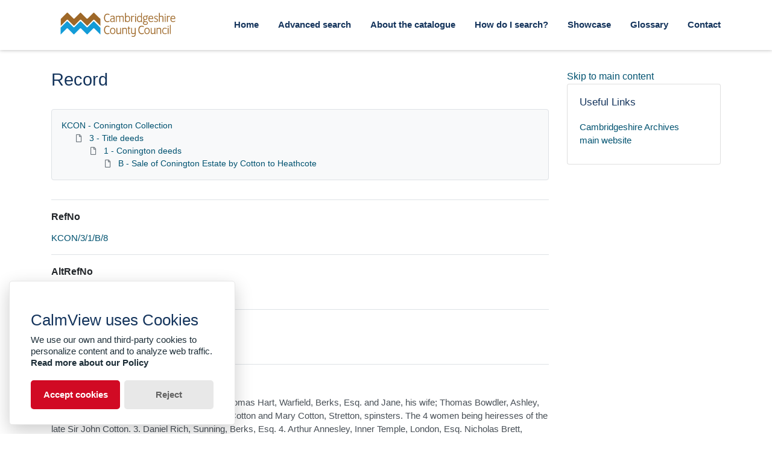

--- FILE ---
content_type: text/html; charset=utf-8
request_url: https://calm.cambridgeshire.gov.uk/Record.aspx?src=CalmView.Catalog&id=KCON%2F3%2F1%2FB%2F8
body_size: 31178
content:
<?xml version="1.0" encoding="utf-8" ?> 
<!DOCTYPE html>

<html lang="en" xml:lang="en">
<head><link href="/WebResource.axd?d=V-YM5yPgHh3QWNVt4RNgsoDdpkOMRU9vsoqs1JGG_SpSBgBVfn1JXJVp5VlJgWpwQLJvIk9ZBmFyCZ019otUHRVwSJa2Fwqa-Di9EAJ7Ai4jeqt5i3f5EIpeCfUQYO2e4m6ckUHJXTLR0Bd4wcpmJg2&amp;t=638612185500000000" type="text/css" rel="stylesheet"></link><meta http-equiv="Content-Type" content="text/html; charset=utf-8" /><meta name="viewport" content="width=device-width, initial-scale=1, shrink-to-fit=no" /><meta name="description" /><meta name="author" /><title>
	Search Results
</title><link rel="stylesheet" href="https://use.fontawesome.com/releases/v5.5.0/css/all.css" integrity="sha384-B4dIYHKNBt8Bc12p+WXckhzcICo0wtJAoU8YZTY5qE0Id1GSseTk6S+L3BlXeVIU" crossorigin="anonymous" /><meta name="description" content="">
<link type="text/css" href="/App_Themes/Customer/style.css" rel="stylesheet" media="All" />
<link type="text/css" href="/App_Themes/Customer/fancybox.css" rel="stylesheet" media="All" />
<link type="text/css" href="/App_Themes/Customer/customer.css" rel="stylesheet" media="All" /><link href="https://calm.cambridgeshire.gov.uk:443/rdf/catalog/KCON/3/1/B/8" rel="alternate" type="application/rss+xml" /><style type="text/css">
	.ctl00_main_RecordView_ctl04_0 { text-decoration:none; }
	.ctl00_main_RecordView_ctl04_1 { border-style:none; }
	.ctl00_main_RecordView_ctl04_2 {  }

</style></head>
<body class="layout-with-side-nav">
    
    <form name="aspnetForm" method="post" action="./Record.aspx?src=CalmView.Catalog&amp;id=KCON%2f3%2f1%2fB%2f8" onsubmit="javascript:return WebForm_OnSubmit();" id="aspnetForm" class="page_Record">
<div>
<input type="hidden" name="__VIEWSTATE" id="__VIEWSTATE" value="/[base64]////[base64]/[base64]/[base64]" />
</div>


<script src="/WebResource.axd?d=3r0kr8h0b0ISmBxxkfNEIACVCEcB8m2_PIGCvkP2FceKd4g7mXtScEXzztTRD2wFJZKlIgCs2ZOz-cWvato1M7h5GLpkuHhI9AJLd18kfjfuKIIk5b2Swuw8gQkYDF2UrRcWdNTLnqQV16RwMg--aA2&amp;t=638612185500000000" type="text/javascript"></script>
<script src="/WebResource.axd?d=oSZVQPBIs0R6ycLOAULTGscU_Ims8-g_Tqbl9fNuKSwV4WiU9l0iMveuFCMPkgwddlYJwaU15TNRS_1R1BCX3X01vPmNi16kaFqbFiVbA1Ny6yu3yT-7HjvcAudHLY2SqBk0kUNbLGbLHP2bA77LDQ2&amp;t=638612185500000000" type="text/javascript"></script>
<script type="text/javascript">
//<![CDATA[
function WebForm_OnSubmit() {
document.getElementById('ctl00_ctl19').value = GetViewState__AspNetTreeView('ctl00_main_RecordView_ctl04_UL');
return true;
}
//]]>
</script>

<div>

	<input type="hidden" name="__VIEWSTATEGENERATOR" id="__VIEWSTATEGENERATOR" value="26522A17" />
	<input type="hidden" name="__EVENTVALIDATION" id="__EVENTVALIDATION" value="/wEdAALrYMD/bdy4U/2gY2M3eCFxcb0HDRE6rOla+/px77sRrjhE5MlwRRehXW/xYDhNyZIt7Ul2lLparOOxM8VwsUf1" />
</div>    
     <header class="header">

        <div class="container header__container">
            <div class="header__row">

                <div class="header__brand-container">
                    <div class="brand">
                        <a href="default.aspx" class="brand__link">
                            <span class="sr-only">Homepage</span>
                            <img src=".\images\cambridgeshirecc.svg" id="ctl00_logoImage" class="brand__img" aria-label="Site logo" />                            
                        </a>
                    </div>
                </div>

                <button class="header__burger-menu" type="button" data-toggle="collapse" data-target="#navbarNav"
                    aria-controls="navbarNav" aria-expanded="false" aria-label="Toggle navigation">
                    <i class="fas fa-bars header__burger-menu-open"></i>
                    <i class="fas fa-times header__burger-menu-close"></i>
                </button>

                <div class="header__navbar-container" aria-label="Nav-bar">
                    <nav class="navbar navbar-expand-md navbar-light container header__navbar" aria-label="Nav-bar">
                        <div id="navbarNav" class="collapse navbar-collapse header__navbar-collapse" aria-label="Nav-bar">
                            
                        <ul class='navbar-nav'><li class='nav-item'><a class='top-nav-link' href='default.aspx'>Home</a></li><li class='nav-item'><a class='top-nav-link' href='advanced.aspx?src=CalmView.Catalog'>Advanced search</a></li><li class='nav-item'><a class='top-nav-link' href='aboutcatalogue.aspx'>About the catalogue</a></li><li class='nav-item'><a class='top-nav-link' href='searches.aspx'>How do I search?</a></li><li class='nav-item'><a class='top-nav-link' href='showcase.aspx'>Showcase</a></li><li class='nav-item'><a class='top-nav-link' href='glossary.aspx'>Glossary</a></li><li class='nav-item'><a class='top-nav-link' href='contact.aspx'>Contact</a></li></ul'></div>
                    </nav>
                </div>

            </div>
        </div>

    </header>

        <div class="main">
            <div id="content" class="content">                
                

    <main class="main main--content-page">
        <div class="container">
            <div class="main__content">
                <div class="main__content-main">
                    <div id="ctl00_main_BreadCrumb" class="bcrumb">
	<h1>Record</h1>
</div>
                    <div class="PageHeader">
                        
                    </div>
                    <div>
                        
                        <div class="recordcontainer">
                            <div class="recordcontent">
                                <div id="ctl00_main_RecordView">
	<div class="recordcontext">
		<div>

			<div class="AspNet-TreeView" id="ctl00_main_RecordView_ctl04">
					<ul id="ctl00_main_RecordView_ctl04_UL">
						<li class="AspNet-TreeView-Root">
							<span class="AspNet-TreeView-Collapse" onclick="ExpandCollapse__AspNetTreeView(this)">&nbsp;</span>
							<a href="/Record.aspx?src=CalmView.Catalog&amp;id=KCON">
								KCON - Conington Collection</a>
							<ul>
								<li class="AspNet-TreeView-Parent">
									<span class="AspNet-TreeView-Collapse" onclick="ExpandCollapse__AspNetTreeView(this)">&nbsp;</span>
									<a href="/Record.aspx?src=CalmView.Catalog&amp;id=KCON%2f3">
										3 - Title deeds</a>
									<ul>
										<li class="AspNet-TreeView-Parent">
											<span class="AspNet-TreeView-Collapse" onclick="ExpandCollapse__AspNetTreeView(this)">&nbsp;</span>
											<a href="/Record.aspx?src=CalmView.Catalog&amp;id=KCON%2f3%2f1">
												1 - Conington deeds</a>
											<ul>
												<li class="AspNet-TreeView-Leaf">
													<a href="/Record.aspx?src=CalmView.Catalog&amp;id=KCON%2f3%2f1%2fB">
														B - Sale of Conington Estate by Cotton to Heathcote</a>
												</li>
											</ul>
										</li>
									</ul>
								</li>
							</ul>
						</li>
					</ul>

			</div>
		</div>
	</div><div class="recordContent"><table class="summary" border="0" cellspacing="2" cellpadding="5" summary="Record View"><tr id="RefNo&#xD;&#xA;      "><td class="tabletitle" rowspan="1">RefNo</td><td class="tablevalue"><a href="TreeBrowse.aspx?src=CalmView.Catalog&amp;field=RefNo&amp;key=KCON%2f3%2f1%2fB%2f8" title="Browse record in hierarchy.">KCON/3/1/B/8</a></td></tr><tr id="AltRefNo&#xD;&#xA;      "><td class="tabletitle" rowspan="1">AltRefNo</td><td class="tablevalue"><a href="TreeBrowse.aspx?src=CalmView.Catalog&amp;field=RefNo&amp;key=KCON%2f3%2f1%2fB%2f8" title="Browse record in hierarchy.">CON 3/1/4/8</a></td></tr><tr id="Title&#xD;&#xA;      "><td class="tabletitle" rowspan="1">Title</td><td class="tablevalue">Assignment of Term</td></tr><tr id="Description&#xD;&#xA;      "><td class="tabletitle" rowspan="1">Description</td><td class="tablevalue">1. Charles Jennens, Gopsall, Leics, esq.  2. Thomas Hart, Warfield, Berks, Esq. and  Jane, his wife; Thomas Bowdler, Ashley, Wilts, Esq. and  Eliz. Stuart, his wife; Frances Cotton and  Mary Cotton, Stretton, spinsters. The 4 women being heiresses of the late Sir John Cotton.  3. Daniel Rich, Sunning, Berks, Esq.  4. Arthur Annesley, Inner Temple, London, Esq. Nicholas Brett, Spring Grove, Kent, clerk.  5. Taylor White, Lincolns Inn, Mddx, Esq. 6. Sir John Heathcote, Normanton, Bart.  Recites: 1) Release of 12 May, 1739, by which John Cotton, the elder, and John Cotton, the younger, released to 1. Manor and  lands in Conington; Manor and  lands in Stretton; all lands in Hunts in estate of Sir John Cotton, decd. to 1. to suffer Common Recoveries to use of John Cotton, the elder, then to 1. and  Robt. Pulleyn for a term of 1,000 years to raise £3,000 apiece, for the 4 daus. of the said John Cotton, the elder.  2) Death of John Cotton, the younger, before his father, on 15 Nov. 1739 without issue; marriage of Jane Cotton, 22 Oct. 1740; Marriage of Eliz. Stuart Cotton, 1 May, 1742; attainment by Frances and  Mary Cotton of 21 years.  3) Death of Sir John Cotton, 27 March, 1752, w.m.i., leaving will of 8 Apr. 1750 leaving his lands etc. equally between his 4 daus.  4) Marriage articles of Jane Cotton and  Thomas Hart 22 Oct. 1741.  5) Marriage articles of Eliz. Stuart Cotton and  Thomas Bowdler, 30 Apr. 1742.  6) Deed of 7 Nov. last assigning trust of 5) to 4.  7) 4 daus. becoming entitled to lands of Sir John Cotton, except Manor of Glatton-cum-Holme, with lands.  8) Agreement of 6. with 2. to purchase Manor of Conington with apps. and advowson of Conington Church.  9) Interest on sums of £3,000 under trust of 12 May 1739 paid. 6. wishes 1., as surviving trustee, to assign term to him. 1. willing to assign term to a trustee of 6's on payment of the principals of £3,000.  10) Payment by 6: £3,000 apiece to Frances and  Mary Cotton: £3,000 to 3., surviving trustee, for Jane Hart; £3,000 to 4, trustees for Eliz. Stuart Bowdler.  11) The £12,000 being part of the £52,500 to be paid by 6. for Manor of Conington. 1. by payment by 6., having executed trusts, agrees to assign to 5, Manor and premises for the residue of the term of 1,000 years.  12) Conveyance of Manor of Conington with messuages and  advowson of Conington Church to 6. Now for the £12,000 paid by 6., and  10/- by 5. to 1. - 1, with consent of 2, and at nomination of 6, assigns to 5, residue of term, in trust for 6.  Endorsed: receipts of several sums of £3,000.</td></tr><tr id="Date&#xD;&#xA;      "><td class="tabletitle" rowspan="1">Date</td><td class="tablevalue">19 Oct. 1753</td></tr><tr id="CreatorName&#xD;&#xA;      "><td class="tabletitle" rowspan="1">CreatorName</td><td class="tablevalue">Heathcote family of Conington Castle</td></tr><tr id="Repository&#xD;&#xA;      "><td class="tabletitle" rowspan="1">Repository</td><td class="tablevalue">Huntingdonshire Archives</td></tr></table><p><a class="recordlink" href="Overview.aspx?src=CalmView.Persons&amp;q=Code:F%2f0002%20|%20Code:P%2f0005%20|%20Code:F%2f0003%20|%20Code:P%2f0020" title="Show related Persons records.">	  		  
                                     Show related Persons records.
                                </a></p><div class="Title">Persons</div><table border="0" cellspacing="0" class="underview"><tr class="Title"><td>Code</td><td>PersonName</td><td>Dates</td></tr><tr class="record" RefNo=""><td class="underviewfield" style="width:20%;"><a href="Record.aspx?src=CalmView.Persons&amp;id=F%2f0002" title="Show related Persons records.">F/0002</a></td><td class="underviewfield" style="width:60%;">Heathcote; family; of Conington Castle</td><td class="underviewfield" style="width:20%;">1652-Present</td></tr><tr class="record" RefNo=""><td class="underviewfield" style="width:20%;"><a href="Record.aspx?src=CalmView.Persons&amp;id=P%2f0005" title="Show related Persons records.">P/0005</a></td><td class="underviewfield" style="width:60%;">Heathcote; Sir; John (1689-1759); 2nd Baronet Heathcote, MP; of Normanton Park, Rutland</td><td class="underviewfield" style="width:20%;">1689-1759</td></tr><tr class="record" RefNo=""><td class="underviewfield" style="width:20%;"><a href="Record.aspx?src=CalmView.Persons&amp;id=F%2f0003" title="Show related Persons records.">F/0003</a></td><td class="underviewfield" style="width:60%;">Cotton; family; of Madingley Hall and Landwade; Baronets Cotton</td><td class="underviewfield" style="width:20%;">1423-1871</td></tr><tr class="record" RefNo=""><td class="underviewfield" style="width:20%;"><a href="Record.aspx?src=CalmView.Persons&amp;id=P%2f0020" title="Show related Persons records.">P/0020</a></td><td class="underviewfield" style="width:60%;">Cotton; Sir; John (d.1752); 6th Baronet; of Conington</td><td class="underviewfield" style="width:20%;">d.1752</td></tr></table></div>
</div>
                                <span id="ctl00_main_AddToMyItems" class="myitems-add-button"><a href="/Record.aspx?src=CalmView.Catalog&amp;id=KCON%2f3%2f1%2fB%2f8&amp;AddBasket=KCON%2f3%2f1%2fB%2f8">Add to My Items</a></span>
                            </div>
                            <div id="ctl00_main_LinkedDataList" class="LinkedData">
	<ul class="LinkedData"></ul>
</div>
                        </div>
                        
                    </div>
                    <div class="PageFooter">
                        
                    </div>
                </div>
                <div class="sidebar main__content-sidebar">
                    

<a href="#main__content" class  ="skipsidebar">Skip to main content</a>
<div id="ctl00_main_ctl00_ctl00_showCaseCard" class="card sidebar__card card--showcase">

<a href='./Record.aspx?src=Catalog&amp;id=KWH%2f3G%2f2415'><div class='card-img-top'><img class='card-img-top-img' src='GetImage.ashx?db=Catalog&amp;fname=croh.ph.WH3_2415.jpg&amp;type=' alt='The Fisher family of Huntingdon, 1910'/></div><div class='card-body'><p class='card-text' >The Fisher family of Huntingdon, 1910</p></div></a></div>


<div id="ctl00_main_ctl00_ctl01_usefullinks" class="card sidebar__card sidebar__nav-card">
    <div class="card-body">
        <h2 class="sidebar__card-title card-title sidebar__nav-card-title">Useful Links</h2>
        <nav id="ctl00_main_ctl00_ctl01_usefulLinksNav" class="nav flex-column">
        <a href='https://www.cambridgeshire.gov.uk/residents/libraries-leisure-culture/archives' class='nav-link sidebar__card-link sidebar__nav-card-link' target='_blank'>Cambridgeshire Archives main website</a></nav>
    </div>
</div>




    <link type="text/css" rel="stylesheet" href="styles/TwitterNav.css" />
    
    

<div id="ctl00_main_ctl00_ctl03_instagramcard2" class="sidebar__card card--instagram">
        <blockquote id="ctl00_main_ctl00_ctl03_instagramContent" class="instagram-media" data-instgrm-captioned="" data-instgrm-permalink="https://www.instagram.com/cambridgeshire.archives/" data-instgrm-version="12" style=" background:#FFF; border:0; border-radius:3px; box-shadow:0 0 1px 0 rgba(0,0,0,0.5),0 1px 10px 0 rgba(0,0,0,0.15); 
                        margin: 1px; max-width:540px; min-width:0; padding:0; width:99.375%; width:-webkit-calc(100% - 2px); width:calc(100% - 2px);">
                        <div style="padding:16px;">
                            <a href="https://www.instagram.com/p/BojTPXFDMYP/?utm_source=ig_embed&amp;utm_medium=loading" 
                                style=" background:#FFFFFF; line-height:0; padding:0 0; text-align:center; text-decoration:none; width:100%;" target="_blank">
                                <div style=" display: flex; flex-direction: row; align-items: center;">
                                    <div style="background-color: #F4F4F4; border-radius: 50%; flex-grow: 0; height: 40px; margin-right: 14px; width: 40px;"></div>
                                    <div style="display: flex; flex-direction: column; flex-grow: 1; justify-content: center;"> <div style=" background-color: #F4F4F4;
                                        border-radius: 4px; flex-grow: 0; height: 14px; margin-bottom: 6px; width: 100px;"></div>
                                        <div style=" background-color: #F4F4F4; border-radius: 4px; flex-grow: 0; height: 14px; width: 60px;">

                                        </div></div></div>
                                <div style="padding: 19% 0;"></div><div style="display:block; height:50px; margin:0 auto 12px; width:50px;"><svg width="50px" height="50px" viewBox="0 0 60 60" version="1.1" xmlns="https://www.w3.org/2000/svg" xmlns:xlink="https://www.w3.org/1999/xlink"><g stroke="none" stroke-width="1" fill="none" fill-rule="evenodd"><g transform="translate(-511.000000, -20.000000)" fill="#000000"><g><path d="M556.869,30.41 C554.814,30.41 553.148,32.076 553.148,34.131 C553.148,36.186 554.814,37.852 556.869,37.852 C558.924,37.852 560.59,36.186 560.59,34.131 C560.59,32.076 558.924,30.41 556.869,30.41 M541,60.657 C535.114,60.657 530.342,55.887 530.342,50 C530.342,44.114 535.114,39.342 541,39.342 C546.887,39.342 551.658,44.114 551.658,50 C551.658,55.887 546.887,60.657 541,60.657 M541,33.886 C532.1,33.886 524.886,41.1 524.886,50 C524.886,58.899 532.1,66.113 541,66.113 C549.9,66.113 557.115,58.899 557.115,50 C557.115,41.1 549.9,33.886 541,33.886 M565.378,62.101 C565.244,65.022 564.756,66.606 564.346,67.663 C563.803,69.06 563.154,70.057 562.106,71.106 C561.058,72.155 560.06,72.803 558.662,73.347 C557.607,73.757 556.021,74.244 553.102,74.378 C549.944,74.521 548.997,74.552 541,74.552 C533.003,74.552 532.056,74.521 528.898,74.378 C525.979,74.244 524.393,73.757 523.338,73.347 C521.94,72.803 520.942,72.155 519.894,71.106 C518.846,70.057 518.197,69.06 517.654,67.663 C517.244,66.606 516.755,65.022 516.623,62.101 C516.479,58.943 516.448,57.996 516.448,50 C516.448,42.003 516.479,41.056 516.623,37.899 C516.755,34.978 517.244,33.391 517.654,32.338 C518.197,30.938 518.846,29.942 519.894,28.894 C520.942,27.846 521.94,27.196 523.338,26.654 C524.393,26.244 525.979,25.756 528.898,25.623 C532.057,25.479 533.004,25.448 541,25.448 C548.997,25.448 549.943,25.479 553.102,25.623 C556.021,25.756 557.607,26.244 558.662,26.654 C560.06,27.196 561.058,27.846 562.106,28.894 C563.154,29.942 563.803,30.938 564.346,32.338 C564.756,33.391 565.244,34.978 565.378,37.899 C565.522,41.056 565.552,42.003 565.552,50 C565.552,57.996 565.522,58.943 565.378,62.101 M570.82,37.631 C570.674,34.438 570.167,32.258 569.425,30.349 C568.659,28.377 567.633,26.702 565.965,25.035 C564.297,23.368 562.623,22.342 560.652,21.575 C558.743,20.834 556.562,20.326 553.369,20.18 C550.169,20.033 549.148,20 541,20 C532.853,20 531.831,20.033 528.631,20.18 C525.438,20.326 523.257,20.834 521.349,21.575 C519.376,22.342 517.703,23.368 516.035,25.035 C514.368,26.702 513.342,28.377 512.574,30.349 C511.834,32.258 511.326,34.438 511.181,37.631 C511.035,40.831 511,41.851 511,50 C511,58.147 511.035,59.17 511.181,62.369 C511.326,65.562 511.834,67.743 512.574,69.651 C513.342,71.625 514.368,73.296 516.035,74.965 C517.703,76.634 519.376,77.658 521.349,78.425 C523.257,79.167 525.438,79.673 528.631,79.82 C531.831,79.965 532.853,80.001 541,80.001 C549.148,80.001 550.169,79.965 553.369,79.82 C556.562,79.673 558.743,79.167 560.652,78.425 C562.623,77.658 564.297,76.634 565.965,74.965 C567.633,73.296 568.659,71.625 569.425,69.651 C570.167,67.743 570.674,65.562 570.82,62.369 C570.966,59.17 571,58.147 571,50 C571,41.851 570.966,40.831 570.82,37.631"></path></g></g></g></svg></div><div style="padding-top: 8px;"> <div style=" color:#3897f0; font-family:Arial,sans-serif; font-size:14px; font-style:normal; font-weight:550; line-height:18px;"> View this post on Instagram</div></div><div style="padding: 12.5% 0;"></div> <div style="display: flex; flex-direction: row; margin-bottom: 14px; align-items: center;"><div> <div style="background-color: #F4F4F4; border-radius: 50%; height: 12.5px; width: 12.5px; transform: translateX(0px) translateY(7px);"></div> <div style="background-color: #F4F4F4; height: 12.5px; transform: rotate(-45deg) translateX(3px) translateY(1px); width: 12.5px; flex-grow: 0; margin-right: 14px; margin-left: 2px;"></div> <div style="background-color: #F4F4F4; border-radius: 50%; height: 12.5px; width: 12.5px; transform: translateX(9px) translateY(-18px);"></div></div><div style="margin-left: 8px;"> <div style=" background-color: #F4F4F4; border-radius: 50%; flex-grow: 0; height: 20px; width: 20px;"></div> <div style=" width: 0; height: 0; border-top: 2px solid transparent; border-left: 6px solid #f4f4f4; border-bottom: 2px solid transparent; transform: translateX(16px) translateY(-4px) rotate(30deg)"></div></div><div style="margin-left: auto;"> <div style=" width: 0px; border-top: 8px solid #F4F4F4; border-right: 8px solid transparent; transform: translateY(16px);"></div> <div style=" background-color: #F4F4F4; flex-grow: 0; height: 12px; width: 16px; transform: translateY(-4px);"></div> <div style=" width: 0; height: 0; border-top: 8px solid #F4F4F4; border-left: 8px solid transparent; transform: translateY(-4px) translateX(8px);"></div></div></div></a> <p style=" margin:8px 0 0 0; padding:0 4px;"> <a href="https://www.instagram.com/p/BojTPXFDMYP/?utm_source=ig_embed&amp;utm_medium=loading" style=" color:#000; font-family:Arial,sans-serif; font-size:14px; font-style:normal; font-weight:normal; line-height:17px; text-decoration:none; word-wrap:break-word;" target="_blank">Thank you Central and North West London NHS Foundation Trust for helping us #BeatTheFlu this winter by giving three of our RCN professional leads their flu vaccine. We’re calling on all nursing staff to get their flu vaccine to protect themselves and their patients too 💉 #flu #fluvaccine #fluseason #winter #nursing #nurses #patients #studentnurse</a></p> <p style=" color:#c9c8cd; font-family:Arial,sans-serif; font-size:14px; line-height:17px; margin-bottom:0; margin-top:8px; overflow:hidden; padding:8px 0 7px; text-align:center; text-overflow:ellipsis; white-space:nowrap;">A post shared by <a href="https://www.instagram.com/thercn/?utm_source=ig_embed&amp;utm_medium=loading" style=" color:#c9c8cd; font-family:Arial,sans-serif; font-size:14px; font-style:normal; font-weight:normal; line-height:17px;" target="_blank"> Royal College of Nursing</a> (@thercn) on <time style=" font-family:Arial,sans-serif; font-size:14px; line-height:17px;" datetime="2018-10-05T12:33:33+00:00">Oct 5, 2018 at 5:33am PDT</time></p></div></blockquote> <script async src="//www.instagram.com/embed.js"></script>        
    </div>


                </div>
            </div>
        </div>
        <section id="ctl00_main_ctl01_whatsnew" class="whats-new content-section content-section--alt">
            <div class="whats-new__inner content-section__inner">
                <div class="whats-new__content">

                    <div class="whats-new__header">
                        <h2 id="ctl00_main_ctl01_whatsNewTitle" class="whats-new__title">Showcase items</h2>
                        <p id="ctl00_main_ctl01_whatNewSummaryText" class="whats-new__desc">A list of our latest and most exciting new items.</p>
                    </div>

                    <div id="ctl00_main_ctl01_whatsnewimages" class="whats-new__items">

                        

                    <div class='whats-new__item'><a href = './Record.aspx?src=Catalog&amp;id=KWH%2f3G%2f2415' class='whats-new__item-link'><div class='whats-new__img-container'><img src = 'GetImage.ashx?db=Catalog&amp;fname=croh.ph.WH3_2415.jpg&amp;type=LargeThumbnail' class='img-fluid whats-new__img' alt='The Fisher family of Huntingdon, 1910' /></div><div class='whats-new__img-title'>The Fisher family of Huntingdon, 1910</div></a></div><div class='whats-new__item'><a href = './Record.aspx?src=Catalog&amp;id=KP173%2f26%2f2' class='whats-new__item-link'><div class='whats-new__img-container'><img src = 'GetImage.ashx?db=Catalog&amp;fname=croc.ma.P173_26_2.jpg&amp;type=LargeThumbnail' class='img-fluid whats-new__img' alt='West Wickham parish inclosure map, 1812' /></div><div class='whats-new__img-title'>West Wickham parish inclosure map, 1812</div></a></div><div class='whats-new__item'><a href = './Record.aspx?src=Catalog&amp;id=K1140%2fB%2f5%2f14%2f153' class='whats-new__item-link'><div class='whats-new__img-container'><img src = 'GetImage.ashx?db=Catalog&amp;fname=1140_5_14_153.jpg&amp;type=LargeThumbnail' class='img-fluid whats-new__img' alt='A tuberculosis patient in a hut at Papworth Village Settlement, 1932' /></div><div class='whats-new__img-title'>A tuberculosis patient in a hut at Papworth Village Settlement, 1932</div></a></div><div class='whats-new__item'><a href = './Record.aspx?src=Catalog&amp;id=KHB1%2f1%2f1' class='whats-new__item-link'><div class='whats-new__img-container'><img src = 'GetImage.ashx?db=Catalog&amp;fname=1205preview.jpg&amp;type=LargeThumbnail' class='img-fluid whats-new__img' alt='Huntingdon Borough Charter, 1205' /></div><div class='whats-new__img-title'>Huntingdon Borough Charter, 1205</div></a></div></div>

                    <div class="whats-new__more">
                        <a href="showcase.aspx" id="ctl00_main_ctl01_whatNewButton" class="btn btn-primary">Explore Showcase</a>
                    </div>
                </div>
            </div>
        </section>

    </main>


            </div>    
        </div>

        <div class="bottom">
             <footer class="footer" aria-label="Footer">
                <div class="container">

                    <ul class="footer__links">
                        <li><a href="sitemap.aspx" id="ctl00_siteMap">Sitemap</a></li>
                        <li><a href="https://www.cambridgeshire.gov.uk/accessibility" id="ctl00_privacy">Accessibility Statement</a></li>
                        <li><a href="https://www.cambridgeshire.gov.uk/terms-and-disclaimer" id="ctl00_terms">Terms</a></li>
                    </ul>

                    <div class="row footer__social-links">
                        <div id="ctl00_socialLinksDiv" class="col-12">
                        <a href='https://www.facebook.com/CambridgeshireArchivesService/' target='_blank' class='footer__social-link'><i class='fab fa-facebook-square fa-2x' aria-hidden='true'></i><span class='sr-only'>facebook</span></a><a href='https://www.instagram.com/cambridgeshire.archives/' target='_blank' class='footer__social-link'><i class='fab fa-instagram fa-2x' aria-hidden='true'></i><span class='sr-only'>instagram</span></a></div>
                    </div>
                    
                    <div class="row text-muted">
                        <div class="col-12 col-md-6">
                            <p id="ctl00_globalFooterText"></p>
                        </div>
                        <div class="col-12 col-md-6 text-md-right">
                            <p>&copy; CalmView </p>
                        </div>
                    </div>
                </div>
             </footer> 
        </div>                     
    <div>
	<input type="hidden" name="ctl00$ctl19" id="ctl00_ctl19" />
</div></form> 

    <!-- <script src="https://code.jquery.com/jquery-3.2.1.slim.min.js" integrity="sha384-KJ3o2DKtIkvYIK3UENzmM7KCkRr/rE9/Qpg6aAZGJwFDMVNA/GpGFF93hXpG5KkN"
        crossorigin="anonymous"></script> -->
    <script>window.jQuery || document.write('<script src="./js/jquery-slim.min.js"><\/script>')</script>
    <script src="./js/jquery.fancybox.min.js"></script>
    <script src="./js/bootstrap.min.js"></script>
    <script src="./js/main.js"></script>

    <script type="text/javascript">
        window.application_path = "/";
    </script>

    <script src="./js/glowCookies.min.js"></script>
    <script src="./js/cookies-banner.js"></script>
    <script src="./js/banner-config.js"></script>
    <script type="text/javascript" src="custom.js"></script>
    
</body>
</html>


--- FILE ---
content_type: text/css
request_url: https://calm.cambridgeshire.gov.uk/App_Themes/Customer/style.css
body_size: 398946
content:
/*
    See:
    https://github.com/twbs/bootstrap/blob/v4-dev/scss/_variables.scss

    For bootstrap properties that can be overridden here
*/
/*
    See:
    https://github.com/twbs/bootstrap/blob/v4-dev/scss/_variables.scss

    For bootstrap properties that can be overridden here
*/
/*!
 * Bootstrap v4.5.2 (https://getbootstrap.com/)
 * Copyright 2011-2020 The Bootstrap Authors
 * Copyright 2011-2020 Twitter, Inc.
 * Licensed under MIT (https://github.com/twbs/bootstrap/blob/main/LICENSE)
 */
:root {
  --blue: #007bff;
  --indigo: #6610f2;
  --purple: #6f42c1;
  --pink: #e83e8c;
  --red: #dc3545;
  --orange: #fd7e14;
  --yellow: #ffc107;
  --green: #28a745;
  --teal: #20c997;
  --cyan: #17a2b8;
  --white: #fff;
  --gray: #6c757d;
  --gray-dark: #343a40;
  --primary: #D10A24;
  --secondary: #6c757d;
  --success: #28a745;
  --info: #17a2b8;
  --warning: #ffc107;
  --danger: #dc3545;
  --light: #f8f9fa;
  --dark: #343a40;
  --breakpoint-xs: 0;
  --breakpoint-sm: 576px;
  --breakpoint-md: 768px;
  --breakpoint-lg: 992px;
  --breakpoint-xl: 1200px;
  --font-family-sans-serif: -apple-system, BlinkMacSystemFont, "Segoe UI", Roboto, "Helvetica Neue", Arial, "Noto Sans", sans-serif, "Apple Color Emoji", "Segoe UI Emoji", "Segoe UI Symbol", "Noto Color Emoji";
  --font-family-monospace: SFMono-Regular, Menlo, Monaco, Consolas, "Liberation Mono", "Courier New", monospace; }

*,
*::before,
*::after {
  -webkit-box-sizing: border-box;
          box-sizing: border-box; }

html {
  font-family: sans-serif;
  line-height: 1.15;
  -webkit-text-size-adjust: 100%;
  -webkit-tap-highlight-color: rgba(0, 0, 0, 0); }

article, aside, figcaption, figure, footer, header, hgroup, main, nav, section {
  display: block; }

body {
  margin: 0;
  font-family: -apple-system, BlinkMacSystemFont, "Segoe UI", Roboto, "Helvetica Neue", Arial, "Noto Sans", sans-serif, "Apple Color Emoji", "Segoe UI Emoji", "Segoe UI Symbol", "Noto Color Emoji";
  font-size: 1rem;
  font-weight: 400;
  line-height: 1.5;
  color: #212529;
  text-align: left;
  background-color: #fff; }

[tabindex="-1"]:focus:not(:focus-visible) {
  outline: 0 !important; }

hr {
  -webkit-box-sizing: content-box;
          box-sizing: content-box;
  height: 0;
  overflow: visible; }

h1, h2, h3, h4, h5, h6 {
  margin-top: 0;
  margin-bottom: 0.5rem; }

p {
  margin-top: 0;
  margin-bottom: 1rem; }

abbr[title],
abbr[data-original-title] {
  text-decoration: underline;
  -webkit-text-decoration: underline dotted;
          text-decoration: underline dotted;
  cursor: help;
  border-bottom: 0;
  -webkit-text-decoration-skip-ink: none;
          text-decoration-skip-ink: none; }

address {
  margin-bottom: 1rem;
  font-style: normal;
  line-height: inherit; }

ol,
ul,
dl {
  margin-top: 0;
  margin-bottom: 1rem; }

ol ol,
ul ul,
ol ul,
ul ol {
  margin-bottom: 0; }

dt {
  font-weight: 700; }

dd {
  margin-bottom: .5rem;
  margin-left: 0; }

blockquote {
  margin: 0 0 1rem; }

b,
strong {
  font-weight: bolder; }

small {
  font-size: 80%; }

sub,
sup {
  position: relative;
  font-size: 75%;
  line-height: 0;
  vertical-align: baseline; }

sub {
  bottom: -.25em; }

sup {
  top: -.5em; }

a {
  color: #005270;
  text-decoration: none;
  background-color: transparent; }
  a:hover {
    color: #001a24;
    text-decoration: underline; }

a:not([href]):not([class]) {
  color: inherit;
  text-decoration: none; }
  a:not([href]):not([class]):hover {
    color: inherit;
    text-decoration: none; }

pre,
code,
kbd,
samp {
  font-family: SFMono-Regular, Menlo, Monaco, Consolas, "Liberation Mono", "Courier New", monospace;
  font-size: 1em; }

pre {
  margin-top: 0;
  margin-bottom: 1rem;
  overflow: auto;
  -ms-overflow-style: scrollbar; }

figure {
  margin: 0 0 1rem; }

img {
  vertical-align: middle;
  border-style: none; }

svg {
  overflow: hidden;
  vertical-align: middle; }

table {
  border-collapse: collapse; }

caption {
  padding-top: 0.75rem;
  padding-bottom: 0.75rem;
  color: #6c757d;
  text-align: left;
  caption-side: bottom; }

th {
  text-align: inherit; }

label {
  display: inline-block;
  margin-bottom: 0.5rem; }

button {
  border-radius: 0; }

button:focus {
  outline: 1px dotted;
  outline: 5px auto -webkit-focus-ring-color; }

input,
button,
select,
optgroup,
textarea {
  margin: 0;
  font-family: inherit;
  font-size: inherit;
  line-height: inherit; }

button,
input {
  overflow: visible; }

button,
select {
  text-transform: none; }

[role="button"] {
  cursor: pointer; }

select {
  word-wrap: normal; }

button,
[type="button"],
[type="reset"],
[type="submit"] {
  -webkit-appearance: button; }

button:not(:disabled),
[type="button"]:not(:disabled),
[type="reset"]:not(:disabled),
[type="submit"]:not(:disabled) {
  cursor: pointer; }

button::-moz-focus-inner,
[type="button"]::-moz-focus-inner,
[type="reset"]::-moz-focus-inner,
[type="submit"]::-moz-focus-inner {
  padding: 0;
  border-style: none; }

input[type="radio"],
input[type="checkbox"] {
  -webkit-box-sizing: border-box;
          box-sizing: border-box;
  padding: 0; }

textarea {
  overflow: auto;
  resize: vertical; }

fieldset {
  min-width: 0;
  padding: 0;
  margin: 0;
  border: 0; }

legend {
  display: block;
  width: 100%;
  max-width: 100%;
  padding: 0;
  margin-bottom: .5rem;
  font-size: 1.5rem;
  line-height: inherit;
  color: inherit;
  white-space: normal; }

progress {
  vertical-align: baseline; }

[type="number"]::-webkit-inner-spin-button,
[type="number"]::-webkit-outer-spin-button {
  height: auto; }

[type="search"] {
  outline-offset: -2px;
  -webkit-appearance: none; }

[type="search"]::-webkit-search-decoration {
  -webkit-appearance: none; }

::-webkit-file-upload-button {
  font: inherit;
  -webkit-appearance: button; }

output {
  display: inline-block; }

summary {
  display: list-item;
  cursor: pointer; }

template {
  display: none; }

[hidden] {
  display: none !important; }

h1, h2, h3, h4, h5, h6,
.h1,
.whats-new__title, .h2, .h3, .h4, .h5, .h6 {
  margin-bottom: 0.5rem;
  font-weight: 500;
  line-height: 1.2; }

h1,
.h1,
.whats-new__title {
  font-size: 1.8rem; }

h2, .h2 {
  font-size: 1.6rem; }

h3, .h3 {
  font-size: 1.4rem; }

h4, .h4 {
  font-size: 1.4rem; }

h5, .h5 {
  font-size: 1.25rem; }

h6, .h6 {
  font-size: 1rem; }

.lead, .whats-new__desc {
  font-size: 1.25rem;
  font-weight: 300; }

.display-1 {
  font-size: 6rem;
  font-weight: 300;
  line-height: 1.2; }

.display-2 {
  font-size: 5.5rem;
  font-weight: 300;
  line-height: 1.2; }

.display-3 {
  font-size: 4.5rem;
  font-weight: 300;
  line-height: 1.2; }

.display-4 {
  font-size: 3.5rem;
  font-weight: 300;
  line-height: 1.2; }

hr {
  margin-top: 1rem;
  margin-bottom: 1rem;
  border: 0;
  border-top: 1px solid rgba(0, 0, 0, 0.1); }

small,
.small {
  font-size: 80%;
  font-weight: 400; }

mark,
.mark {
  padding: 0.2em;
  background-color: #fcf8e3; }

.list-unstyled {
  padding-left: 0;
  list-style: none; }

.list-inline, .footer__links {
  padding-left: 0;
  list-style: none; }

.list-inline-item, .footer__links li {
  display: inline-block; }
  .list-inline-item:not(:last-child), .footer__links li:not(:last-child) {
    margin-right: 0.5rem; }

.initialism {
  font-size: 90%;
  text-transform: uppercase; }

.blockquote {
  margin-bottom: 1rem;
  font-size: 1.25rem; }

.blockquote-footer {
  display: block;
  font-size: 80%;
  color: #6c757d; }
  .blockquote-footer::before {
    content: "\2014\00A0"; }

.img-fluid, .card--showcase .card-img-top-img, #images img, #showcase .showcase__image img {
  max-width: 100%;
  height: auto; }

.img-thumbnail {
  padding: 0.25rem;
  background-color: #fff;
  border: 1px solid #dee2e6;
  border-radius: 0.25rem;
  max-width: 100%;
  height: auto; }

.figure {
  display: inline-block; }

.figure-img {
  margin-bottom: 0.5rem;
  line-height: 1; }

.figure-caption {
  font-size: 90%;
  color: #6c757d; }

code {
  font-size: 87.5%;
  color: #e83e8c;
  word-wrap: break-word; }
  a > code {
    color: inherit; }

kbd {
  padding: 0.2rem 0.4rem;
  font-size: 87.5%;
  color: #fff;
  background-color: #212529;
  border-radius: 0.2rem; }
  kbd kbd {
    padding: 0;
    font-size: 100%;
    font-weight: 700; }

pre {
  display: block;
  font-size: 87.5%;
  color: #212529; }
  pre code {
    font-size: inherit;
    color: inherit;
    word-break: normal; }

.pre-scrollable {
  max-height: 340px;
  overflow-y: scroll; }

.container, .content-section__inner,
.container-fluid,
.container-sm,
.container-md,
.container-lg,
.container-xl {
  width: 100%;
  padding-right: 15px;
  padding-left: 15px;
  margin-right: auto;
  margin-left: auto; }

@media (min-width: 576px) {
  .container, .content-section__inner, .container-sm {
    max-width: 540px; } }

@media (min-width: 768px) {
  .container, .content-section__inner, .container-sm, .container-md {
    max-width: 720px; } }

@media (min-width: 992px) {
  .container, .content-section__inner, .container-sm, .container-md, .container-lg {
    max-width: 960px; } }

@media (min-width: 1200px) {
  .container, .content-section__inner, .container-sm, .container-md, .container-lg, .container-xl {
    max-width: 1140px; } }

.row {
  display: -webkit-box;
  display: -ms-flexbox;
  display: flex;
  -ms-flex-wrap: wrap;
      flex-wrap: wrap;
  margin-right: -15px;
  margin-left: -15px; }

.no-gutters {
  margin-right: 0;
  margin-left: 0; }
  .no-gutters > .col,
  .no-gutters > [class*="col-"] {
    padding-right: 0;
    padding-left: 0; }

.col-1, .col-2, .col-3, .col-4, .col-5, .col-6, .col-7, .col-8, .col-9, .col-10, .col-11, .col-12, .col,
.col-auto, .col-sm-1, .col-sm-2, .col-sm-3, .col-sm-4, .col-sm-5, .col-sm-6, .col-sm-7, .col-sm-8, .col-sm-9, .col-sm-10, .col-sm-11, .col-sm-12, .col-sm,
.col-sm-auto, .col-md-1, .col-md-2, .col-md-3, .col-md-4, .col-md-5, .col-md-6, .col-md-7, .col-md-8, .col-md-9, .col-md-10, .col-md-11, .col-md-12, .col-md,
.col-md-auto, .col-lg-1, .col-lg-2, .col-lg-3, .col-lg-4, .col-lg-5, .col-lg-6, .col-lg-7, .col-lg-8, .col-lg-9, .col-lg-10, .col-lg-11, .col-lg-12, .col-lg,
.col-lg-auto, .col-xl-1, .col-xl-2, .col-xl-3, .col-xl-4, .col-xl-5, .col-xl-6, .col-xl-7, .col-xl-8, .col-xl-9, .col-xl-10, .col-xl-11, .col-xl-12, .col-xl,
.col-xl-auto {
  position: relative;
  width: 100%;
  padding-right: 15px;
  padding-left: 15px; }

.col {
  -ms-flex-preferred-size: 0;
      flex-basis: 0;
  -webkit-box-flex: 1;
      -ms-flex-positive: 1;
          flex-grow: 1;
  max-width: 100%; }

.row-cols-1 > * {
  -webkit-box-flex: 0;
      -ms-flex: 0 0 100%;
          flex: 0 0 100%;
  max-width: 100%; }

.row-cols-2 > * {
  -webkit-box-flex: 0;
      -ms-flex: 0 0 50%;
          flex: 0 0 50%;
  max-width: 50%; }

.row-cols-3 > * {
  -webkit-box-flex: 0;
      -ms-flex: 0 0 33.33333%;
          flex: 0 0 33.33333%;
  max-width: 33.33333%; }

.row-cols-4 > * {
  -webkit-box-flex: 0;
      -ms-flex: 0 0 25%;
          flex: 0 0 25%;
  max-width: 25%; }

.row-cols-5 > * {
  -webkit-box-flex: 0;
      -ms-flex: 0 0 20%;
          flex: 0 0 20%;
  max-width: 20%; }

.row-cols-6 > * {
  -webkit-box-flex: 0;
      -ms-flex: 0 0 16.66667%;
          flex: 0 0 16.66667%;
  max-width: 16.66667%; }

.col-auto {
  -webkit-box-flex: 0;
      -ms-flex: 0 0 auto;
          flex: 0 0 auto;
  width: auto;
  max-width: 100%; }

.col-1 {
  -webkit-box-flex: 0;
      -ms-flex: 0 0 8.33333%;
          flex: 0 0 8.33333%;
  max-width: 8.33333%; }

.col-2 {
  -webkit-box-flex: 0;
      -ms-flex: 0 0 16.66667%;
          flex: 0 0 16.66667%;
  max-width: 16.66667%; }

.col-3 {
  -webkit-box-flex: 0;
      -ms-flex: 0 0 25%;
          flex: 0 0 25%;
  max-width: 25%; }

.col-4 {
  -webkit-box-flex: 0;
      -ms-flex: 0 0 33.33333%;
          flex: 0 0 33.33333%;
  max-width: 33.33333%; }

.col-5 {
  -webkit-box-flex: 0;
      -ms-flex: 0 0 41.66667%;
          flex: 0 0 41.66667%;
  max-width: 41.66667%; }

.col-6 {
  -webkit-box-flex: 0;
      -ms-flex: 0 0 50%;
          flex: 0 0 50%;
  max-width: 50%; }

.col-7 {
  -webkit-box-flex: 0;
      -ms-flex: 0 0 58.33333%;
          flex: 0 0 58.33333%;
  max-width: 58.33333%; }

.col-8 {
  -webkit-box-flex: 0;
      -ms-flex: 0 0 66.66667%;
          flex: 0 0 66.66667%;
  max-width: 66.66667%; }

.col-9 {
  -webkit-box-flex: 0;
      -ms-flex: 0 0 75%;
          flex: 0 0 75%;
  max-width: 75%; }

.col-10 {
  -webkit-box-flex: 0;
      -ms-flex: 0 0 83.33333%;
          flex: 0 0 83.33333%;
  max-width: 83.33333%; }

.col-11 {
  -webkit-box-flex: 0;
      -ms-flex: 0 0 91.66667%;
          flex: 0 0 91.66667%;
  max-width: 91.66667%; }

.col-12 {
  -webkit-box-flex: 0;
      -ms-flex: 0 0 100%;
          flex: 0 0 100%;
  max-width: 100%; }

.order-first {
  -webkit-box-ordinal-group: 0;
      -ms-flex-order: -1;
          order: -1; }

.order-last {
  -webkit-box-ordinal-group: 14;
      -ms-flex-order: 13;
          order: 13; }

.order-0 {
  -webkit-box-ordinal-group: 1;
      -ms-flex-order: 0;
          order: 0; }

.order-1 {
  -webkit-box-ordinal-group: 2;
      -ms-flex-order: 1;
          order: 1; }

.order-2 {
  -webkit-box-ordinal-group: 3;
      -ms-flex-order: 2;
          order: 2; }

.order-3 {
  -webkit-box-ordinal-group: 4;
      -ms-flex-order: 3;
          order: 3; }

.order-4 {
  -webkit-box-ordinal-group: 5;
      -ms-flex-order: 4;
          order: 4; }

.order-5 {
  -webkit-box-ordinal-group: 6;
      -ms-flex-order: 5;
          order: 5; }

.order-6 {
  -webkit-box-ordinal-group: 7;
      -ms-flex-order: 6;
          order: 6; }

.order-7 {
  -webkit-box-ordinal-group: 8;
      -ms-flex-order: 7;
          order: 7; }

.order-8 {
  -webkit-box-ordinal-group: 9;
      -ms-flex-order: 8;
          order: 8; }

.order-9 {
  -webkit-box-ordinal-group: 10;
      -ms-flex-order: 9;
          order: 9; }

.order-10 {
  -webkit-box-ordinal-group: 11;
      -ms-flex-order: 10;
          order: 10; }

.order-11 {
  -webkit-box-ordinal-group: 12;
      -ms-flex-order: 11;
          order: 11; }

.order-12 {
  -webkit-box-ordinal-group: 13;
      -ms-flex-order: 12;
          order: 12; }

.offset-1 {
  margin-left: 8.33333%; }

.offset-2 {
  margin-left: 16.66667%; }

.offset-3 {
  margin-left: 25%; }

.offset-4 {
  margin-left: 33.33333%; }

.offset-5 {
  margin-left: 41.66667%; }

.offset-6 {
  margin-left: 50%; }

.offset-7 {
  margin-left: 58.33333%; }

.offset-8 {
  margin-left: 66.66667%; }

.offset-9 {
  margin-left: 75%; }

.offset-10 {
  margin-left: 83.33333%; }

.offset-11 {
  margin-left: 91.66667%; }

@media (min-width: 576px) {
  .col-sm {
    -ms-flex-preferred-size: 0;
        flex-basis: 0;
    -webkit-box-flex: 1;
        -ms-flex-positive: 1;
            flex-grow: 1;
    max-width: 100%; }
  .row-cols-sm-1 > * {
    -webkit-box-flex: 0;
        -ms-flex: 0 0 100%;
            flex: 0 0 100%;
    max-width: 100%; }
  .row-cols-sm-2 > * {
    -webkit-box-flex: 0;
        -ms-flex: 0 0 50%;
            flex: 0 0 50%;
    max-width: 50%; }
  .row-cols-sm-3 > * {
    -webkit-box-flex: 0;
        -ms-flex: 0 0 33.33333%;
            flex: 0 0 33.33333%;
    max-width: 33.33333%; }
  .row-cols-sm-4 > * {
    -webkit-box-flex: 0;
        -ms-flex: 0 0 25%;
            flex: 0 0 25%;
    max-width: 25%; }
  .row-cols-sm-5 > * {
    -webkit-box-flex: 0;
        -ms-flex: 0 0 20%;
            flex: 0 0 20%;
    max-width: 20%; }
  .row-cols-sm-6 > * {
    -webkit-box-flex: 0;
        -ms-flex: 0 0 16.66667%;
            flex: 0 0 16.66667%;
    max-width: 16.66667%; }
  .col-sm-auto {
    -webkit-box-flex: 0;
        -ms-flex: 0 0 auto;
            flex: 0 0 auto;
    width: auto;
    max-width: 100%; }
  .col-sm-1 {
    -webkit-box-flex: 0;
        -ms-flex: 0 0 8.33333%;
            flex: 0 0 8.33333%;
    max-width: 8.33333%; }
  .col-sm-2 {
    -webkit-box-flex: 0;
        -ms-flex: 0 0 16.66667%;
            flex: 0 0 16.66667%;
    max-width: 16.66667%; }
  .col-sm-3 {
    -webkit-box-flex: 0;
        -ms-flex: 0 0 25%;
            flex: 0 0 25%;
    max-width: 25%; }
  .col-sm-4 {
    -webkit-box-flex: 0;
        -ms-flex: 0 0 33.33333%;
            flex: 0 0 33.33333%;
    max-width: 33.33333%; }
  .col-sm-5 {
    -webkit-box-flex: 0;
        -ms-flex: 0 0 41.66667%;
            flex: 0 0 41.66667%;
    max-width: 41.66667%; }
  .col-sm-6 {
    -webkit-box-flex: 0;
        -ms-flex: 0 0 50%;
            flex: 0 0 50%;
    max-width: 50%; }
  .col-sm-7 {
    -webkit-box-flex: 0;
        -ms-flex: 0 0 58.33333%;
            flex: 0 0 58.33333%;
    max-width: 58.33333%; }
  .col-sm-8 {
    -webkit-box-flex: 0;
        -ms-flex: 0 0 66.66667%;
            flex: 0 0 66.66667%;
    max-width: 66.66667%; }
  .col-sm-9 {
    -webkit-box-flex: 0;
        -ms-flex: 0 0 75%;
            flex: 0 0 75%;
    max-width: 75%; }
  .col-sm-10 {
    -webkit-box-flex: 0;
        -ms-flex: 0 0 83.33333%;
            flex: 0 0 83.33333%;
    max-width: 83.33333%; }
  .col-sm-11 {
    -webkit-box-flex: 0;
        -ms-flex: 0 0 91.66667%;
            flex: 0 0 91.66667%;
    max-width: 91.66667%; }
  .col-sm-12 {
    -webkit-box-flex: 0;
        -ms-flex: 0 0 100%;
            flex: 0 0 100%;
    max-width: 100%; }
  .order-sm-first {
    -webkit-box-ordinal-group: 0;
        -ms-flex-order: -1;
            order: -1; }
  .order-sm-last {
    -webkit-box-ordinal-group: 14;
        -ms-flex-order: 13;
            order: 13; }
  .order-sm-0 {
    -webkit-box-ordinal-group: 1;
        -ms-flex-order: 0;
            order: 0; }
  .order-sm-1 {
    -webkit-box-ordinal-group: 2;
        -ms-flex-order: 1;
            order: 1; }
  .order-sm-2 {
    -webkit-box-ordinal-group: 3;
        -ms-flex-order: 2;
            order: 2; }
  .order-sm-3 {
    -webkit-box-ordinal-group: 4;
        -ms-flex-order: 3;
            order: 3; }
  .order-sm-4 {
    -webkit-box-ordinal-group: 5;
        -ms-flex-order: 4;
            order: 4; }
  .order-sm-5 {
    -webkit-box-ordinal-group: 6;
        -ms-flex-order: 5;
            order: 5; }
  .order-sm-6 {
    -webkit-box-ordinal-group: 7;
        -ms-flex-order: 6;
            order: 6; }
  .order-sm-7 {
    -webkit-box-ordinal-group: 8;
        -ms-flex-order: 7;
            order: 7; }
  .order-sm-8 {
    -webkit-box-ordinal-group: 9;
        -ms-flex-order: 8;
            order: 8; }
  .order-sm-9 {
    -webkit-box-ordinal-group: 10;
        -ms-flex-order: 9;
            order: 9; }
  .order-sm-10 {
    -webkit-box-ordinal-group: 11;
        -ms-flex-order: 10;
            order: 10; }
  .order-sm-11 {
    -webkit-box-ordinal-group: 12;
        -ms-flex-order: 11;
            order: 11; }
  .order-sm-12 {
    -webkit-box-ordinal-group: 13;
        -ms-flex-order: 12;
            order: 12; }
  .offset-sm-0 {
    margin-left: 0; }
  .offset-sm-1 {
    margin-left: 8.33333%; }
  .offset-sm-2 {
    margin-left: 16.66667%; }
  .offset-sm-3 {
    margin-left: 25%; }
  .offset-sm-4 {
    margin-left: 33.33333%; }
  .offset-sm-5 {
    margin-left: 41.66667%; }
  .offset-sm-6 {
    margin-left: 50%; }
  .offset-sm-7 {
    margin-left: 58.33333%; }
  .offset-sm-8 {
    margin-left: 66.66667%; }
  .offset-sm-9 {
    margin-left: 75%; }
  .offset-sm-10 {
    margin-left: 83.33333%; }
  .offset-sm-11 {
    margin-left: 91.66667%; } }

@media (min-width: 768px) {
  .col-md {
    -ms-flex-preferred-size: 0;
        flex-basis: 0;
    -webkit-box-flex: 1;
        -ms-flex-positive: 1;
            flex-grow: 1;
    max-width: 100%; }
  .row-cols-md-1 > * {
    -webkit-box-flex: 0;
        -ms-flex: 0 0 100%;
            flex: 0 0 100%;
    max-width: 100%; }
  .row-cols-md-2 > * {
    -webkit-box-flex: 0;
        -ms-flex: 0 0 50%;
            flex: 0 0 50%;
    max-width: 50%; }
  .row-cols-md-3 > * {
    -webkit-box-flex: 0;
        -ms-flex: 0 0 33.33333%;
            flex: 0 0 33.33333%;
    max-width: 33.33333%; }
  .row-cols-md-4 > * {
    -webkit-box-flex: 0;
        -ms-flex: 0 0 25%;
            flex: 0 0 25%;
    max-width: 25%; }
  .row-cols-md-5 > * {
    -webkit-box-flex: 0;
        -ms-flex: 0 0 20%;
            flex: 0 0 20%;
    max-width: 20%; }
  .row-cols-md-6 > * {
    -webkit-box-flex: 0;
        -ms-flex: 0 0 16.66667%;
            flex: 0 0 16.66667%;
    max-width: 16.66667%; }
  .col-md-auto {
    -webkit-box-flex: 0;
        -ms-flex: 0 0 auto;
            flex: 0 0 auto;
    width: auto;
    max-width: 100%; }
  .col-md-1 {
    -webkit-box-flex: 0;
        -ms-flex: 0 0 8.33333%;
            flex: 0 0 8.33333%;
    max-width: 8.33333%; }
  .col-md-2 {
    -webkit-box-flex: 0;
        -ms-flex: 0 0 16.66667%;
            flex: 0 0 16.66667%;
    max-width: 16.66667%; }
  .col-md-3 {
    -webkit-box-flex: 0;
        -ms-flex: 0 0 25%;
            flex: 0 0 25%;
    max-width: 25%; }
  .col-md-4 {
    -webkit-box-flex: 0;
        -ms-flex: 0 0 33.33333%;
            flex: 0 0 33.33333%;
    max-width: 33.33333%; }
  .col-md-5 {
    -webkit-box-flex: 0;
        -ms-flex: 0 0 41.66667%;
            flex: 0 0 41.66667%;
    max-width: 41.66667%; }
  .col-md-6 {
    -webkit-box-flex: 0;
        -ms-flex: 0 0 50%;
            flex: 0 0 50%;
    max-width: 50%; }
  .col-md-7 {
    -webkit-box-flex: 0;
        -ms-flex: 0 0 58.33333%;
            flex: 0 0 58.33333%;
    max-width: 58.33333%; }
  .col-md-8 {
    -webkit-box-flex: 0;
        -ms-flex: 0 0 66.66667%;
            flex: 0 0 66.66667%;
    max-width: 66.66667%; }
  .col-md-9 {
    -webkit-box-flex: 0;
        -ms-flex: 0 0 75%;
            flex: 0 0 75%;
    max-width: 75%; }
  .col-md-10 {
    -webkit-box-flex: 0;
        -ms-flex: 0 0 83.33333%;
            flex: 0 0 83.33333%;
    max-width: 83.33333%; }
  .col-md-11 {
    -webkit-box-flex: 0;
        -ms-flex: 0 0 91.66667%;
            flex: 0 0 91.66667%;
    max-width: 91.66667%; }
  .col-md-12 {
    -webkit-box-flex: 0;
        -ms-flex: 0 0 100%;
            flex: 0 0 100%;
    max-width: 100%; }
  .order-md-first {
    -webkit-box-ordinal-group: 0;
        -ms-flex-order: -1;
            order: -1; }
  .order-md-last {
    -webkit-box-ordinal-group: 14;
        -ms-flex-order: 13;
            order: 13; }
  .order-md-0 {
    -webkit-box-ordinal-group: 1;
        -ms-flex-order: 0;
            order: 0; }
  .order-md-1 {
    -webkit-box-ordinal-group: 2;
        -ms-flex-order: 1;
            order: 1; }
  .order-md-2 {
    -webkit-box-ordinal-group: 3;
        -ms-flex-order: 2;
            order: 2; }
  .order-md-3 {
    -webkit-box-ordinal-group: 4;
        -ms-flex-order: 3;
            order: 3; }
  .order-md-4 {
    -webkit-box-ordinal-group: 5;
        -ms-flex-order: 4;
            order: 4; }
  .order-md-5 {
    -webkit-box-ordinal-group: 6;
        -ms-flex-order: 5;
            order: 5; }
  .order-md-6 {
    -webkit-box-ordinal-group: 7;
        -ms-flex-order: 6;
            order: 6; }
  .order-md-7 {
    -webkit-box-ordinal-group: 8;
        -ms-flex-order: 7;
            order: 7; }
  .order-md-8 {
    -webkit-box-ordinal-group: 9;
        -ms-flex-order: 8;
            order: 8; }
  .order-md-9 {
    -webkit-box-ordinal-group: 10;
        -ms-flex-order: 9;
            order: 9; }
  .order-md-10 {
    -webkit-box-ordinal-group: 11;
        -ms-flex-order: 10;
            order: 10; }
  .order-md-11 {
    -webkit-box-ordinal-group: 12;
        -ms-flex-order: 11;
            order: 11; }
  .order-md-12 {
    -webkit-box-ordinal-group: 13;
        -ms-flex-order: 12;
            order: 12; }
  .offset-md-0 {
    margin-left: 0; }
  .offset-md-1 {
    margin-left: 8.33333%; }
  .offset-md-2 {
    margin-left: 16.66667%; }
  .offset-md-3 {
    margin-left: 25%; }
  .offset-md-4 {
    margin-left: 33.33333%; }
  .offset-md-5 {
    margin-left: 41.66667%; }
  .offset-md-6 {
    margin-left: 50%; }
  .offset-md-7 {
    margin-left: 58.33333%; }
  .offset-md-8 {
    margin-left: 66.66667%; }
  .offset-md-9 {
    margin-left: 75%; }
  .offset-md-10 {
    margin-left: 83.33333%; }
  .offset-md-11 {
    margin-left: 91.66667%; } }

@media (min-width: 992px) {
  .col-lg {
    -ms-flex-preferred-size: 0;
        flex-basis: 0;
    -webkit-box-flex: 1;
        -ms-flex-positive: 1;
            flex-grow: 1;
    max-width: 100%; }
  .row-cols-lg-1 > * {
    -webkit-box-flex: 0;
        -ms-flex: 0 0 100%;
            flex: 0 0 100%;
    max-width: 100%; }
  .row-cols-lg-2 > * {
    -webkit-box-flex: 0;
        -ms-flex: 0 0 50%;
            flex: 0 0 50%;
    max-width: 50%; }
  .row-cols-lg-3 > * {
    -webkit-box-flex: 0;
        -ms-flex: 0 0 33.33333%;
            flex: 0 0 33.33333%;
    max-width: 33.33333%; }
  .row-cols-lg-4 > * {
    -webkit-box-flex: 0;
        -ms-flex: 0 0 25%;
            flex: 0 0 25%;
    max-width: 25%; }
  .row-cols-lg-5 > * {
    -webkit-box-flex: 0;
        -ms-flex: 0 0 20%;
            flex: 0 0 20%;
    max-width: 20%; }
  .row-cols-lg-6 > * {
    -webkit-box-flex: 0;
        -ms-flex: 0 0 16.66667%;
            flex: 0 0 16.66667%;
    max-width: 16.66667%; }
  .col-lg-auto {
    -webkit-box-flex: 0;
        -ms-flex: 0 0 auto;
            flex: 0 0 auto;
    width: auto;
    max-width: 100%; }
  .col-lg-1 {
    -webkit-box-flex: 0;
        -ms-flex: 0 0 8.33333%;
            flex: 0 0 8.33333%;
    max-width: 8.33333%; }
  .col-lg-2 {
    -webkit-box-flex: 0;
        -ms-flex: 0 0 16.66667%;
            flex: 0 0 16.66667%;
    max-width: 16.66667%; }
  .col-lg-3 {
    -webkit-box-flex: 0;
        -ms-flex: 0 0 25%;
            flex: 0 0 25%;
    max-width: 25%; }
  .col-lg-4 {
    -webkit-box-flex: 0;
        -ms-flex: 0 0 33.33333%;
            flex: 0 0 33.33333%;
    max-width: 33.33333%; }
  .col-lg-5 {
    -webkit-box-flex: 0;
        -ms-flex: 0 0 41.66667%;
            flex: 0 0 41.66667%;
    max-width: 41.66667%; }
  .col-lg-6 {
    -webkit-box-flex: 0;
        -ms-flex: 0 0 50%;
            flex: 0 0 50%;
    max-width: 50%; }
  .col-lg-7 {
    -webkit-box-flex: 0;
        -ms-flex: 0 0 58.33333%;
            flex: 0 0 58.33333%;
    max-width: 58.33333%; }
  .col-lg-8 {
    -webkit-box-flex: 0;
        -ms-flex: 0 0 66.66667%;
            flex: 0 0 66.66667%;
    max-width: 66.66667%; }
  .col-lg-9 {
    -webkit-box-flex: 0;
        -ms-flex: 0 0 75%;
            flex: 0 0 75%;
    max-width: 75%; }
  .col-lg-10 {
    -webkit-box-flex: 0;
        -ms-flex: 0 0 83.33333%;
            flex: 0 0 83.33333%;
    max-width: 83.33333%; }
  .col-lg-11 {
    -webkit-box-flex: 0;
        -ms-flex: 0 0 91.66667%;
            flex: 0 0 91.66667%;
    max-width: 91.66667%; }
  .col-lg-12 {
    -webkit-box-flex: 0;
        -ms-flex: 0 0 100%;
            flex: 0 0 100%;
    max-width: 100%; }
  .order-lg-first {
    -webkit-box-ordinal-group: 0;
        -ms-flex-order: -1;
            order: -1; }
  .order-lg-last {
    -webkit-box-ordinal-group: 14;
        -ms-flex-order: 13;
            order: 13; }
  .order-lg-0 {
    -webkit-box-ordinal-group: 1;
        -ms-flex-order: 0;
            order: 0; }
  .order-lg-1 {
    -webkit-box-ordinal-group: 2;
        -ms-flex-order: 1;
            order: 1; }
  .order-lg-2 {
    -webkit-box-ordinal-group: 3;
        -ms-flex-order: 2;
            order: 2; }
  .order-lg-3 {
    -webkit-box-ordinal-group: 4;
        -ms-flex-order: 3;
            order: 3; }
  .order-lg-4 {
    -webkit-box-ordinal-group: 5;
        -ms-flex-order: 4;
            order: 4; }
  .order-lg-5 {
    -webkit-box-ordinal-group: 6;
        -ms-flex-order: 5;
            order: 5; }
  .order-lg-6 {
    -webkit-box-ordinal-group: 7;
        -ms-flex-order: 6;
            order: 6; }
  .order-lg-7 {
    -webkit-box-ordinal-group: 8;
        -ms-flex-order: 7;
            order: 7; }
  .order-lg-8 {
    -webkit-box-ordinal-group: 9;
        -ms-flex-order: 8;
            order: 8; }
  .order-lg-9 {
    -webkit-box-ordinal-group: 10;
        -ms-flex-order: 9;
            order: 9; }
  .order-lg-10 {
    -webkit-box-ordinal-group: 11;
        -ms-flex-order: 10;
            order: 10; }
  .order-lg-11 {
    -webkit-box-ordinal-group: 12;
        -ms-flex-order: 11;
            order: 11; }
  .order-lg-12 {
    -webkit-box-ordinal-group: 13;
        -ms-flex-order: 12;
            order: 12; }
  .offset-lg-0 {
    margin-left: 0; }
  .offset-lg-1 {
    margin-left: 8.33333%; }
  .offset-lg-2 {
    margin-left: 16.66667%; }
  .offset-lg-3 {
    margin-left: 25%; }
  .offset-lg-4 {
    margin-left: 33.33333%; }
  .offset-lg-5 {
    margin-left: 41.66667%; }
  .offset-lg-6 {
    margin-left: 50%; }
  .offset-lg-7 {
    margin-left: 58.33333%; }
  .offset-lg-8 {
    margin-left: 66.66667%; }
  .offset-lg-9 {
    margin-left: 75%; }
  .offset-lg-10 {
    margin-left: 83.33333%; }
  .offset-lg-11 {
    margin-left: 91.66667%; } }

@media (min-width: 1200px) {
  .col-xl {
    -ms-flex-preferred-size: 0;
        flex-basis: 0;
    -webkit-box-flex: 1;
        -ms-flex-positive: 1;
            flex-grow: 1;
    max-width: 100%; }
  .row-cols-xl-1 > * {
    -webkit-box-flex: 0;
        -ms-flex: 0 0 100%;
            flex: 0 0 100%;
    max-width: 100%; }
  .row-cols-xl-2 > * {
    -webkit-box-flex: 0;
        -ms-flex: 0 0 50%;
            flex: 0 0 50%;
    max-width: 50%; }
  .row-cols-xl-3 > * {
    -webkit-box-flex: 0;
        -ms-flex: 0 0 33.33333%;
            flex: 0 0 33.33333%;
    max-width: 33.33333%; }
  .row-cols-xl-4 > * {
    -webkit-box-flex: 0;
        -ms-flex: 0 0 25%;
            flex: 0 0 25%;
    max-width: 25%; }
  .row-cols-xl-5 > * {
    -webkit-box-flex: 0;
        -ms-flex: 0 0 20%;
            flex: 0 0 20%;
    max-width: 20%; }
  .row-cols-xl-6 > * {
    -webkit-box-flex: 0;
        -ms-flex: 0 0 16.66667%;
            flex: 0 0 16.66667%;
    max-width: 16.66667%; }
  .col-xl-auto {
    -webkit-box-flex: 0;
        -ms-flex: 0 0 auto;
            flex: 0 0 auto;
    width: auto;
    max-width: 100%; }
  .col-xl-1 {
    -webkit-box-flex: 0;
        -ms-flex: 0 0 8.33333%;
            flex: 0 0 8.33333%;
    max-width: 8.33333%; }
  .col-xl-2 {
    -webkit-box-flex: 0;
        -ms-flex: 0 0 16.66667%;
            flex: 0 0 16.66667%;
    max-width: 16.66667%; }
  .col-xl-3 {
    -webkit-box-flex: 0;
        -ms-flex: 0 0 25%;
            flex: 0 0 25%;
    max-width: 25%; }
  .col-xl-4 {
    -webkit-box-flex: 0;
        -ms-flex: 0 0 33.33333%;
            flex: 0 0 33.33333%;
    max-width: 33.33333%; }
  .col-xl-5 {
    -webkit-box-flex: 0;
        -ms-flex: 0 0 41.66667%;
            flex: 0 0 41.66667%;
    max-width: 41.66667%; }
  .col-xl-6 {
    -webkit-box-flex: 0;
        -ms-flex: 0 0 50%;
            flex: 0 0 50%;
    max-width: 50%; }
  .col-xl-7 {
    -webkit-box-flex: 0;
        -ms-flex: 0 0 58.33333%;
            flex: 0 0 58.33333%;
    max-width: 58.33333%; }
  .col-xl-8 {
    -webkit-box-flex: 0;
        -ms-flex: 0 0 66.66667%;
            flex: 0 0 66.66667%;
    max-width: 66.66667%; }
  .col-xl-9 {
    -webkit-box-flex: 0;
        -ms-flex: 0 0 75%;
            flex: 0 0 75%;
    max-width: 75%; }
  .col-xl-10 {
    -webkit-box-flex: 0;
        -ms-flex: 0 0 83.33333%;
            flex: 0 0 83.33333%;
    max-width: 83.33333%; }
  .col-xl-11 {
    -webkit-box-flex: 0;
        -ms-flex: 0 0 91.66667%;
            flex: 0 0 91.66667%;
    max-width: 91.66667%; }
  .col-xl-12 {
    -webkit-box-flex: 0;
        -ms-flex: 0 0 100%;
            flex: 0 0 100%;
    max-width: 100%; }
  .order-xl-first {
    -webkit-box-ordinal-group: 0;
        -ms-flex-order: -1;
            order: -1; }
  .order-xl-last {
    -webkit-box-ordinal-group: 14;
        -ms-flex-order: 13;
            order: 13; }
  .order-xl-0 {
    -webkit-box-ordinal-group: 1;
        -ms-flex-order: 0;
            order: 0; }
  .order-xl-1 {
    -webkit-box-ordinal-group: 2;
        -ms-flex-order: 1;
            order: 1; }
  .order-xl-2 {
    -webkit-box-ordinal-group: 3;
        -ms-flex-order: 2;
            order: 2; }
  .order-xl-3 {
    -webkit-box-ordinal-group: 4;
        -ms-flex-order: 3;
            order: 3; }
  .order-xl-4 {
    -webkit-box-ordinal-group: 5;
        -ms-flex-order: 4;
            order: 4; }
  .order-xl-5 {
    -webkit-box-ordinal-group: 6;
        -ms-flex-order: 5;
            order: 5; }
  .order-xl-6 {
    -webkit-box-ordinal-group: 7;
        -ms-flex-order: 6;
            order: 6; }
  .order-xl-7 {
    -webkit-box-ordinal-group: 8;
        -ms-flex-order: 7;
            order: 7; }
  .order-xl-8 {
    -webkit-box-ordinal-group: 9;
        -ms-flex-order: 8;
            order: 8; }
  .order-xl-9 {
    -webkit-box-ordinal-group: 10;
        -ms-flex-order: 9;
            order: 9; }
  .order-xl-10 {
    -webkit-box-ordinal-group: 11;
        -ms-flex-order: 10;
            order: 10; }
  .order-xl-11 {
    -webkit-box-ordinal-group: 12;
        -ms-flex-order: 11;
            order: 11; }
  .order-xl-12 {
    -webkit-box-ordinal-group: 13;
        -ms-flex-order: 12;
            order: 12; }
  .offset-xl-0 {
    margin-left: 0; }
  .offset-xl-1 {
    margin-left: 8.33333%; }
  .offset-xl-2 {
    margin-left: 16.66667%; }
  .offset-xl-3 {
    margin-left: 25%; }
  .offset-xl-4 {
    margin-left: 33.33333%; }
  .offset-xl-5 {
    margin-left: 41.66667%; }
  .offset-xl-6 {
    margin-left: 50%; }
  .offset-xl-7 {
    margin-left: 58.33333%; }
  .offset-xl-8 {
    margin-left: 66.66667%; }
  .offset-xl-9 {
    margin-left: 75%; }
  .offset-xl-10 {
    margin-left: 83.33333%; }
  .offset-xl-11 {
    margin-left: 91.66667%; } }

.table, .recordcontent > .underview,
.recordContent > .underview, table.summary, table.overview, .privacy__table {
  width: 100%;
  margin-bottom: 1rem;
  color: #212529; }
  .table th, .recordcontent > .underview th, .recordContent > .underview th, table.summary th, table.overview th, .privacy__table th,
  .table td,
  .recordcontent > .underview td,
  .recordContent > .underview td,
  table.summary td,
  table.overview td,
  .privacy__table td {
    padding: 0.75rem;
    vertical-align: top;
    border-top: 1px solid #dee2e6; }
  .table thead th, .recordcontent > .underview thead th, .recordContent > .underview thead th, table.summary thead th, table.overview thead th, .privacy__table thead th {
    vertical-align: bottom;
    border-bottom: 2px solid #dee2e6; }
  .table tbody + tbody, .recordcontent > .underview tbody + tbody, .recordContent > .underview tbody + tbody, table.summary tbody + tbody, table.overview tbody + tbody, .privacy__table tbody + tbody {
    border-top: 2px solid #dee2e6; }

.table-sm th,
.table-sm td {
  padding: 0.3rem; }

.table-bordered, .recordcontent > .underview,
.recordContent > .underview, .privacy__table {
  border: 1px solid #dee2e6; }
  .table-bordered th, .recordcontent > .underview th, .recordContent > .underview th, .privacy__table th,
  .table-bordered td,
  .recordcontent > .underview td,
  .recordContent > .underview td,
  .privacy__table td {
    border: 1px solid #dee2e6; }
  .table-bordered thead th, .recordcontent > .underview thead th, .recordContent > .underview thead th, .privacy__table thead th,
  .table-bordered thead td,
  .recordcontent > .underview thead td,
  .recordContent > .underview thead td,
  .privacy__table thead td {
    border-bottom-width: 2px; }

.table-borderless th,
.table-borderless td,
.table-borderless thead th,
.table-borderless tbody + tbody {
  border: 0; }

.table-striped tbody tr:nth-of-type(odd), .recordcontent > .underview tbody tr:nth-of-type(odd), .recordContent > .underview tbody tr:nth-of-type(odd), .privacy__table tbody tr:nth-of-type(odd) {
  background-color: rgba(0, 0, 0, 0.05); }

.table-hover tbody tr:hover {
  color: #212529;
  background-color: rgba(0, 0, 0, 0.075); }

.table-primary,
.table-primary > th,
.table-primary > td {
  background-color: #f2bac2; }

.table-primary th,
.table-primary td,
.table-primary thead th,
.table-primary tbody + tbody {
  border-color: #e7808d; }

.table-hover .table-primary:hover {
  background-color: #eea5af; }
  .table-hover .table-primary:hover > td,
  .table-hover .table-primary:hover > th {
    background-color: #eea5af; }

.table-secondary,
.table-secondary > th,
.table-secondary > td {
  background-color: #d6d8db; }

.table-secondary th,
.table-secondary td,
.table-secondary thead th,
.table-secondary tbody + tbody {
  border-color: #b3b7bb; }

.table-hover .table-secondary:hover {
  background-color: #c8cbcf; }
  .table-hover .table-secondary:hover > td,
  .table-hover .table-secondary:hover > th {
    background-color: #c8cbcf; }

.table-success,
.table-success > th,
.table-success > td {
  background-color: #c3e6cb; }

.table-success th,
.table-success td,
.table-success thead th,
.table-success tbody + tbody {
  border-color: #8fd19e; }

.table-hover .table-success:hover {
  background-color: #b1dfbb; }
  .table-hover .table-success:hover > td,
  .table-hover .table-success:hover > th {
    background-color: #b1dfbb; }

.table-info,
.table-info > th,
.table-info > td {
  background-color: #bee5eb; }

.table-info th,
.table-info td,
.table-info thead th,
.table-info tbody + tbody {
  border-color: #86cfda; }

.table-hover .table-info:hover {
  background-color: #abdde5; }
  .table-hover .table-info:hover > td,
  .table-hover .table-info:hover > th {
    background-color: #abdde5; }

.table-warning,
.table-warning > th,
.table-warning > td {
  background-color: #ffeeba; }

.table-warning th,
.table-warning td,
.table-warning thead th,
.table-warning tbody + tbody {
  border-color: #ffdf7e; }

.table-hover .table-warning:hover {
  background-color: #ffe8a1; }
  .table-hover .table-warning:hover > td,
  .table-hover .table-warning:hover > th {
    background-color: #ffe8a1; }

.table-danger,
.table-danger > th,
.table-danger > td {
  background-color: #f5c6cb; }

.table-danger th,
.table-danger td,
.table-danger thead th,
.table-danger tbody + tbody {
  border-color: #ed969e; }

.table-hover .table-danger:hover {
  background-color: #f1b0b7; }
  .table-hover .table-danger:hover > td,
  .table-hover .table-danger:hover > th {
    background-color: #f1b0b7; }

.table-light,
.table-light > th,
.table-light > td {
  background-color: #fdfdfe; }

.table-light th,
.table-light td,
.table-light thead th,
.table-light tbody + tbody {
  border-color: #fbfcfc; }

.table-hover .table-light:hover {
  background-color: #ececf6; }
  .table-hover .table-light:hover > td,
  .table-hover .table-light:hover > th {
    background-color: #ececf6; }

.table-dark,
.table-dark > th,
.table-dark > td {
  background-color: #c6c8ca; }

.table-dark th,
.table-dark td,
.table-dark thead th,
.table-dark tbody + tbody {
  border-color: #95999c; }

.table-hover .table-dark:hover {
  background-color: #b9bbbe; }
  .table-hover .table-dark:hover > td,
  .table-hover .table-dark:hover > th {
    background-color: #b9bbbe; }

.table-active,
.table-active > th,
.table-active > td {
  background-color: rgba(0, 0, 0, 0.075); }

.table-hover .table-active:hover {
  background-color: rgba(0, 0, 0, 0.075); }
  .table-hover .table-active:hover > td,
  .table-hover .table-active:hover > th {
    background-color: rgba(0, 0, 0, 0.075); }

.table .thead-dark th, .recordcontent > .underview .thead-dark th, .recordContent > .underview .thead-dark th, table.summary .thead-dark th, table.overview .thead-dark th, .privacy__table .thead-dark th {
  color: #fff;
  background-color: #343a40;
  border-color: #454d55; }

.table .thead-light th, .recordcontent > .underview .thead-light th, .recordContent > .underview .thead-light th, table.summary .thead-light th, table.overview .thead-light th, .privacy__table .thead-light th {
  color: #495057;
  background-color: #e9ecef;
  border-color: #dee2e6; }

.table-dark {
  color: #fff;
  background-color: #343a40; }
  .table-dark th,
  .table-dark td,
  .table-dark thead th {
    border-color: #454d55; }
  .table-dark.table-bordered, .recordcontent > .table-dark.underview,
  .recordContent > .table-dark.underview, .table-dark.privacy__table {
    border: 0; }
  .table-dark.table-striped tbody tr:nth-of-type(odd), .recordcontent > .table-dark.underview tbody tr:nth-of-type(odd), .recordContent > .table-dark.underview tbody tr:nth-of-type(odd), .table-dark.privacy__table tbody tr:nth-of-type(odd) {
    background-color: rgba(255, 255, 255, 0.05); }
  .table-dark.table-hover tbody tr:hover {
    color: #fff;
    background-color: rgba(255, 255, 255, 0.075); }

@media (max-width: 575.98px) {
  .table-responsive-sm {
    display: block;
    width: 100%;
    overflow-x: auto;
    -webkit-overflow-scrolling: touch; }
    .table-responsive-sm > .table-bordered, .recordcontent.table-responsive-sm > .underview,
    .recordContent.table-responsive-sm > .underview, .table-responsive-sm > .privacy__table {
      border: 0; } }

@media (max-width: 767.98px) {
  .table-responsive-md {
    display: block;
    width: 100%;
    overflow-x: auto;
    -webkit-overflow-scrolling: touch; }
    .table-responsive-md > .table-bordered, .recordcontent.table-responsive-md > .underview,
    .recordContent.table-responsive-md > .underview, .table-responsive-md > .privacy__table {
      border: 0; } }

@media (max-width: 991.98px) {
  .table-responsive-lg {
    display: block;
    width: 100%;
    overflow-x: auto;
    -webkit-overflow-scrolling: touch; }
    .table-responsive-lg > .table-bordered, .recordcontent.table-responsive-lg > .underview,
    .recordContent.table-responsive-lg > .underview, .table-responsive-lg > .privacy__table {
      border: 0; } }

@media (max-width: 1199.98px) {
  .table-responsive-xl {
    display: block;
    width: 100%;
    overflow-x: auto;
    -webkit-overflow-scrolling: touch; }
    .table-responsive-xl > .table-bordered, .recordcontent.table-responsive-xl > .underview,
    .recordContent.table-responsive-xl > .underview, .table-responsive-xl > .privacy__table {
      border: 0; } }

.table-responsive {
  display: block;
  width: 100%;
  overflow-x: auto;
  -webkit-overflow-scrolling: touch; }
  .table-responsive > .table-bordered, .recordcontent.table-responsive > .underview,
  .recordContent.table-responsive > .underview, .table-responsive > .privacy__table {
    border: 0; }

.form-control, .discoverysearch .SearchTextBox, .AdvancedSearchField, select.PageSizes, .multixmlviewselector select {
  display: block;
  width: 100%;
  height: calc(1.5em + 0.75rem + 2px);
  padding: 0.375rem 0.75rem;
  font-size: 1rem;
  font-weight: 400;
  line-height: 1.5;
  color: #495057;
  background-color: #fff;
  background-clip: padding-box;
  border: 1px solid #ced4da;
  border-radius: 0.25rem;
  -webkit-transition: border-color 0.15s ease-in-out, -webkit-box-shadow 0.15s ease-in-out;
  transition: border-color 0.15s ease-in-out, -webkit-box-shadow 0.15s ease-in-out;
  -o-transition: border-color 0.15s ease-in-out, box-shadow 0.15s ease-in-out;
  transition: border-color 0.15s ease-in-out, box-shadow 0.15s ease-in-out;
  transition: border-color 0.15s ease-in-out, box-shadow 0.15s ease-in-out, -webkit-box-shadow 0.15s ease-in-out; }
  @media (prefers-reduced-motion: reduce) {
    .form-control, .discoverysearch .SearchTextBox, .AdvancedSearchField, select.PageSizes, .multixmlviewselector select {
      -webkit-transition: none;
      -o-transition: none;
      transition: none; } }
  .form-control::-ms-expand, .discoverysearch .SearchTextBox::-ms-expand, .AdvancedSearchField::-ms-expand, select.PageSizes::-ms-expand, .multixmlviewselector select::-ms-expand {
    background-color: transparent;
    border: 0; }
  .form-control:-moz-focusring, .discoverysearch .SearchTextBox:-moz-focusring, .AdvancedSearchField:-moz-focusring, select.PageSizes:-moz-focusring, .multixmlviewselector select:-moz-focusring {
    color: transparent;
    text-shadow: 0 0 0 #495057; }
  .form-control:focus, .discoverysearch .SearchTextBox:focus, .AdvancedSearchField:focus, select.PageSizes:focus, .multixmlviewselector select:focus {
    color: #495057;
    background-color: #fff;
    border-color: #f86376;
    outline: 0;
    -webkit-box-shadow: 0 0 0 0.2rem rgba(209, 10, 36, 0.25);
            box-shadow: 0 0 0 0.2rem rgba(209, 10, 36, 0.25); }
  .form-control::-webkit-input-placeholder, .discoverysearch .SearchTextBox::-webkit-input-placeholder, .AdvancedSearchField::-webkit-input-placeholder, select.PageSizes::-webkit-input-placeholder, .multixmlviewselector select::-webkit-input-placeholder {
    color: #6c757d;
    opacity: 1; }
  .form-control::-moz-placeholder, .discoverysearch .SearchTextBox::-moz-placeholder, .AdvancedSearchField::-moz-placeholder, select.PageSizes::-moz-placeholder, .multixmlviewselector select::-moz-placeholder {
    color: #6c757d;
    opacity: 1; }
  .form-control:-ms-input-placeholder, .discoverysearch .SearchTextBox:-ms-input-placeholder, .AdvancedSearchField:-ms-input-placeholder, select.PageSizes:-ms-input-placeholder, .multixmlviewselector select:-ms-input-placeholder {
    color: #6c757d;
    opacity: 1; }
  .form-control::-ms-input-placeholder, .discoverysearch .SearchTextBox::-ms-input-placeholder, .AdvancedSearchField::-ms-input-placeholder, select.PageSizes::-ms-input-placeholder, .multixmlviewselector select::-ms-input-placeholder {
    color: #6c757d;
    opacity: 1; }
  .form-control::placeholder, .discoverysearch .SearchTextBox::placeholder, .AdvancedSearchField::placeholder, select.PageSizes::placeholder, .multixmlviewselector select::placeholder {
    color: #6c757d;
    opacity: 1; }
  .form-control:disabled, .discoverysearch .SearchTextBox:disabled, .AdvancedSearchField:disabled, select.PageSizes:disabled, .multixmlviewselector select:disabled, .form-control[readonly], .discoverysearch .SearchTextBox[readonly], .AdvancedSearchField[readonly], select.PageSizes[readonly], .multixmlviewselector select[readonly] {
    background-color: #e9ecef;
    opacity: 1; }

input[type="date"].form-control, .discoverysearch input.SearchTextBox[type="date"], input.AdvancedSearchField[type="date"],
input[type="time"].form-control,
.discoverysearch input.SearchTextBox[type="time"],
input.AdvancedSearchField[type="time"],
input[type="datetime-local"].form-control,
.discoverysearch input.SearchTextBox[type="datetime-local"],
input.AdvancedSearchField[type="datetime-local"],
input[type="month"].form-control,
.discoverysearch input.SearchTextBox[type="month"],
input.AdvancedSearchField[type="month"] {
  -webkit-appearance: none;
     -moz-appearance: none;
          appearance: none; }

select.form-control:focus::-ms-value, .discoverysearch select.SearchTextBox:focus::-ms-value, select.AdvancedSearchField:focus::-ms-value, select.PageSizes:focus::-ms-value, .multixmlviewselector select:focus::-ms-value {
  color: #495057;
  background-color: #fff; }

.form-control-file,
.form-control-range {
  display: block;
  width: 100%; }

.col-form-label {
  padding-top: calc(0.375rem + 1px);
  padding-bottom: calc(0.375rem + 1px);
  margin-bottom: 0;
  font-size: inherit;
  line-height: 1.5; }

.col-form-label-lg {
  padding-top: calc(0.5rem + 1px);
  padding-bottom: calc(0.5rem + 1px);
  font-size: 1.25rem;
  line-height: 1.5; }

.col-form-label-sm {
  padding-top: calc(0.25rem + 1px);
  padding-bottom: calc(0.25rem + 1px);
  font-size: 0.875rem;
  line-height: 1.5; }

.form-control-plaintext {
  display: block;
  width: 100%;
  padding: 0.375rem 0;
  margin-bottom: 0;
  font-size: 1rem;
  line-height: 1.5;
  color: #212529;
  background-color: transparent;
  border: solid transparent;
  border-width: 1px 0; }
  .form-control-plaintext.form-control-sm, select.form-control-plaintext.PageSizes, .multixmlviewselector select.form-control-plaintext, .form-control-plaintext.form-control-lg {
    padding-right: 0;
    padding-left: 0; }

.form-control-sm, select.PageSizes, .multixmlviewselector select {
  height: calc(1.5em + 0.5rem + 2px);
  padding: 0.25rem 0.5rem;
  font-size: 0.875rem;
  line-height: 1.5;
  border-radius: 0.2rem; }

.form-control-lg {
  height: calc(1.5em + 1rem + 2px);
  padding: 0.5rem 1rem;
  font-size: 1.25rem;
  line-height: 1.5;
  border-radius: 0.3rem; }

select.form-control[size], .discoverysearch select.SearchTextBox[size], select.AdvancedSearchField[size], select.PageSizes[size], .multixmlviewselector select[size], select.form-control[multiple], .discoverysearch select.SearchTextBox[multiple], select.AdvancedSearchField[multiple], select.PageSizes[multiple], .multixmlviewselector select[multiple] {
  height: auto; }

textarea.form-control, .discoverysearch textarea.SearchTextBox, textarea.AdvancedSearchField {
  height: auto; }

.form-group, .field-collapsed {
  margin-bottom: 1rem; }

.form-text {
  display: block;
  margin-top: 0.25rem; }

.form-row {
  display: -webkit-box;
  display: -ms-flexbox;
  display: flex;
  -ms-flex-wrap: wrap;
      flex-wrap: wrap;
  margin-right: -5px;
  margin-left: -5px; }
  .form-row > .col,
  .form-row > [class*="col-"] {
    padding-right: 5px;
    padding-left: 5px; }

.form-check {
  position: relative;
  display: block;
  padding-left: 1.25rem; }

.form-check-input {
  position: absolute;
  margin-top: 0.3rem;
  margin-left: -1.25rem; }
  .form-check-input[disabled] ~ .form-check-label,
  .form-check-input:disabled ~ .form-check-label {
    color: #6c757d; }

.form-check-label {
  margin-bottom: 0; }

.form-check-inline {
  display: -webkit-inline-box;
  display: -ms-inline-flexbox;
  display: inline-flex;
  -webkit-box-align: center;
      -ms-flex-align: center;
          align-items: center;
  padding-left: 0;
  margin-right: 0.75rem; }
  .form-check-inline .form-check-input {
    position: static;
    margin-top: 0;
    margin-right: 0.3125rem;
    margin-left: 0; }

.valid-feedback {
  display: none;
  width: 100%;
  margin-top: 0.25rem;
  font-size: 80%;
  color: #28a745; }

.valid-tooltip {
  position: absolute;
  top: 100%;
  left: 0;
  z-index: 5;
  display: none;
  max-width: 100%;
  padding: 0.25rem 0.5rem;
  margin-top: .1rem;
  font-size: 0.875rem;
  line-height: 1.5;
  color: #fff;
  background-color: rgba(40, 167, 69, 0.9);
  border-radius: 0.25rem; }

.was-validated :valid ~ .valid-feedback,
.was-validated :valid ~ .valid-tooltip,
.is-valid ~ .valid-feedback,
.is-valid ~ .valid-tooltip {
  display: block; }

.was-validated .form-control:valid, .was-validated .discoverysearch .SearchTextBox:valid, .discoverysearch .was-validated .SearchTextBox:valid, .was-validated .AdvancedSearchField:valid, .was-validated select.PageSizes:valid, .was-validated .multixmlviewselector select:valid, .multixmlviewselector .was-validated select:valid, .form-control.is-valid, .discoverysearch .is-valid.SearchTextBox, .is-valid.AdvancedSearchField, select.is-valid.PageSizes, .multixmlviewselector select.is-valid {
  border-color: #28a745;
  padding-right: calc(1.5em + 0.75rem);
  background-image: url("data:image/svg+xml,%3csvg xmlns='http://www.w3.org/2000/svg' width='8' height='8' viewBox='0 0 8 8'%3e%3cpath fill='%2328a745' d='M2.3 6.73L.6 4.53c-.4-1.04.46-1.4 1.1-.8l1.1 1.4 3.4-3.8c.6-.63 1.6-.27 1.2.7l-4 4.6c-.43.5-.8.4-1.1.1z'/%3e%3c/svg%3e");
  background-repeat: no-repeat;
  background-position: right calc(0.375em + 0.1875rem) center;
  background-size: calc(0.75em + 0.375rem) calc(0.75em + 0.375rem); }
  .was-validated .form-control:valid:focus, .was-validated .discoverysearch .SearchTextBox:valid:focus, .discoverysearch .was-validated .SearchTextBox:valid:focus, .was-validated .AdvancedSearchField:valid:focus, .was-validated select.PageSizes:valid:focus, .was-validated .multixmlviewselector select:valid:focus, .multixmlviewselector .was-validated select:valid:focus, .form-control.is-valid:focus, .discoverysearch .is-valid.SearchTextBox:focus, .is-valid.AdvancedSearchField:focus, select.is-valid.PageSizes:focus, .multixmlviewselector select.is-valid:focus {
    border-color: #28a745;
    -webkit-box-shadow: 0 0 0 0.2rem rgba(40, 167, 69, 0.25);
            box-shadow: 0 0 0 0.2rem rgba(40, 167, 69, 0.25); }

.was-validated textarea.form-control:valid, .was-validated .discoverysearch textarea.SearchTextBox:valid, .discoverysearch .was-validated textarea.SearchTextBox:valid, .was-validated textarea.AdvancedSearchField:valid, textarea.form-control.is-valid, .discoverysearch textarea.is-valid.SearchTextBox, textarea.is-valid.AdvancedSearchField {
  padding-right: calc(1.5em + 0.75rem);
  background-position: top calc(0.375em + 0.1875rem) right calc(0.375em + 0.1875rem); }

.was-validated .custom-select:valid, .custom-select.is-valid {
  border-color: #28a745;
  padding-right: calc(0.75em + 2.3125rem);
  background: url("data:image/svg+xml,%3csvg xmlns='http://www.w3.org/2000/svg' width='4' height='5' viewBox='0 0 4 5'%3e%3cpath fill='%23343a40' d='M2 0L0 2h4zm0 5L0 3h4z'/%3e%3c/svg%3e") no-repeat right 0.75rem center/8px 10px, url("data:image/svg+xml,%3csvg xmlns='http://www.w3.org/2000/svg' width='8' height='8' viewBox='0 0 8 8'%3e%3cpath fill='%2328a745' d='M2.3 6.73L.6 4.53c-.4-1.04.46-1.4 1.1-.8l1.1 1.4 3.4-3.8c.6-.63 1.6-.27 1.2.7l-4 4.6c-.43.5-.8.4-1.1.1z'/%3e%3c/svg%3e") #fff no-repeat center right 1.75rem/calc(0.75em + 0.375rem) calc(0.75em + 0.375rem); }
  .was-validated .custom-select:valid:focus, .custom-select.is-valid:focus {
    border-color: #28a745;
    -webkit-box-shadow: 0 0 0 0.2rem rgba(40, 167, 69, 0.25);
            box-shadow: 0 0 0 0.2rem rgba(40, 167, 69, 0.25); }

.was-validated .form-check-input:valid ~ .form-check-label, .form-check-input.is-valid ~ .form-check-label {
  color: #28a745; }

.was-validated .form-check-input:valid ~ .valid-feedback,
.was-validated .form-check-input:valid ~ .valid-tooltip, .form-check-input.is-valid ~ .valid-feedback,
.form-check-input.is-valid ~ .valid-tooltip {
  display: block; }

.was-validated .custom-control-input:valid ~ .custom-control-label, .custom-control-input.is-valid ~ .custom-control-label {
  color: #28a745; }
  .was-validated .custom-control-input:valid ~ .custom-control-label::before, .custom-control-input.is-valid ~ .custom-control-label::before {
    border-color: #28a745; }

.was-validated .custom-control-input:valid:checked ~ .custom-control-label::before, .custom-control-input.is-valid:checked ~ .custom-control-label::before {
  border-color: #34ce57;
  background-color: #34ce57; }

.was-validated .custom-control-input:valid:focus ~ .custom-control-label::before, .custom-control-input.is-valid:focus ~ .custom-control-label::before {
  -webkit-box-shadow: 0 0 0 0.2rem rgba(40, 167, 69, 0.25);
          box-shadow: 0 0 0 0.2rem rgba(40, 167, 69, 0.25); }

.was-validated .custom-control-input:valid:focus:not(:checked) ~ .custom-control-label::before, .custom-control-input.is-valid:focus:not(:checked) ~ .custom-control-label::before {
  border-color: #28a745; }

.was-validated .custom-file-input:valid ~ .custom-file-label, .custom-file-input.is-valid ~ .custom-file-label {
  border-color: #28a745; }

.was-validated .custom-file-input:valid:focus ~ .custom-file-label, .custom-file-input.is-valid:focus ~ .custom-file-label {
  border-color: #28a745;
  -webkit-box-shadow: 0 0 0 0.2rem rgba(40, 167, 69, 0.25);
          box-shadow: 0 0 0 0.2rem rgba(40, 167, 69, 0.25); }

.invalid-feedback {
  display: none;
  width: 100%;
  margin-top: 0.25rem;
  font-size: 80%;
  color: #dc3545; }

.invalid-tooltip {
  position: absolute;
  top: 100%;
  left: 0;
  z-index: 5;
  display: none;
  max-width: 100%;
  padding: 0.25rem 0.5rem;
  margin-top: .1rem;
  font-size: 0.875rem;
  line-height: 1.5;
  color: #fff;
  background-color: rgba(220, 53, 69, 0.9);
  border-radius: 0.25rem; }

.was-validated :invalid ~ .invalid-feedback,
.was-validated :invalid ~ .invalid-tooltip,
.is-invalid ~ .invalid-feedback,
.is-invalid ~ .invalid-tooltip {
  display: block; }

.was-validated .form-control:invalid, .was-validated .discoverysearch .SearchTextBox:invalid, .discoverysearch .was-validated .SearchTextBox:invalid, .was-validated .AdvancedSearchField:invalid, .was-validated select.PageSizes:invalid, .was-validated .multixmlviewselector select:invalid, .multixmlviewselector .was-validated select:invalid, .form-control.is-invalid, .discoverysearch .is-invalid.SearchTextBox, .is-invalid.AdvancedSearchField, select.is-invalid.PageSizes, .multixmlviewselector select.is-invalid {
  border-color: #dc3545;
  padding-right: calc(1.5em + 0.75rem);
  background-image: url("data:image/svg+xml,%3csvg xmlns='http://www.w3.org/2000/svg' width='12' height='12' fill='none' stroke='%23dc3545' viewBox='0 0 12 12'%3e%3ccircle cx='6' cy='6' r='4.5'/%3e%3cpath stroke-linejoin='round' d='M5.8 3.6h.4L6 6.5z'/%3e%3ccircle cx='6' cy='8.2' r='.6' fill='%23dc3545' stroke='none'/%3e%3c/svg%3e");
  background-repeat: no-repeat;
  background-position: right calc(0.375em + 0.1875rem) center;
  background-size: calc(0.75em + 0.375rem) calc(0.75em + 0.375rem); }
  .was-validated .form-control:invalid:focus, .was-validated .discoverysearch .SearchTextBox:invalid:focus, .discoverysearch .was-validated .SearchTextBox:invalid:focus, .was-validated .AdvancedSearchField:invalid:focus, .was-validated select.PageSizes:invalid:focus, .was-validated .multixmlviewselector select:invalid:focus, .multixmlviewselector .was-validated select:invalid:focus, .form-control.is-invalid:focus, .discoverysearch .is-invalid.SearchTextBox:focus, .is-invalid.AdvancedSearchField:focus, select.is-invalid.PageSizes:focus, .multixmlviewselector select.is-invalid:focus {
    border-color: #dc3545;
    -webkit-box-shadow: 0 0 0 0.2rem rgba(220, 53, 69, 0.25);
            box-shadow: 0 0 0 0.2rem rgba(220, 53, 69, 0.25); }

.was-validated textarea.form-control:invalid, .was-validated .discoverysearch textarea.SearchTextBox:invalid, .discoverysearch .was-validated textarea.SearchTextBox:invalid, .was-validated textarea.AdvancedSearchField:invalid, textarea.form-control.is-invalid, .discoverysearch textarea.is-invalid.SearchTextBox, textarea.is-invalid.AdvancedSearchField {
  padding-right: calc(1.5em + 0.75rem);
  background-position: top calc(0.375em + 0.1875rem) right calc(0.375em + 0.1875rem); }

.was-validated .custom-select:invalid, .custom-select.is-invalid {
  border-color: #dc3545;
  padding-right: calc(0.75em + 2.3125rem);
  background: url("data:image/svg+xml,%3csvg xmlns='http://www.w3.org/2000/svg' width='4' height='5' viewBox='0 0 4 5'%3e%3cpath fill='%23343a40' d='M2 0L0 2h4zm0 5L0 3h4z'/%3e%3c/svg%3e") no-repeat right 0.75rem center/8px 10px, url("data:image/svg+xml,%3csvg xmlns='http://www.w3.org/2000/svg' width='12' height='12' fill='none' stroke='%23dc3545' viewBox='0 0 12 12'%3e%3ccircle cx='6' cy='6' r='4.5'/%3e%3cpath stroke-linejoin='round' d='M5.8 3.6h.4L6 6.5z'/%3e%3ccircle cx='6' cy='8.2' r='.6' fill='%23dc3545' stroke='none'/%3e%3c/svg%3e") #fff no-repeat center right 1.75rem/calc(0.75em + 0.375rem) calc(0.75em + 0.375rem); }
  .was-validated .custom-select:invalid:focus, .custom-select.is-invalid:focus {
    border-color: #dc3545;
    -webkit-box-shadow: 0 0 0 0.2rem rgba(220, 53, 69, 0.25);
            box-shadow: 0 0 0 0.2rem rgba(220, 53, 69, 0.25); }

.was-validated .form-check-input:invalid ~ .form-check-label, .form-check-input.is-invalid ~ .form-check-label {
  color: #dc3545; }

.was-validated .form-check-input:invalid ~ .invalid-feedback,
.was-validated .form-check-input:invalid ~ .invalid-tooltip, .form-check-input.is-invalid ~ .invalid-feedback,
.form-check-input.is-invalid ~ .invalid-tooltip {
  display: block; }

.was-validated .custom-control-input:invalid ~ .custom-control-label, .custom-control-input.is-invalid ~ .custom-control-label {
  color: #dc3545; }
  .was-validated .custom-control-input:invalid ~ .custom-control-label::before, .custom-control-input.is-invalid ~ .custom-control-label::before {
    border-color: #dc3545; }

.was-validated .custom-control-input:invalid:checked ~ .custom-control-label::before, .custom-control-input.is-invalid:checked ~ .custom-control-label::before {
  border-color: #e4606d;
  background-color: #e4606d; }

.was-validated .custom-control-input:invalid:focus ~ .custom-control-label::before, .custom-control-input.is-invalid:focus ~ .custom-control-label::before {
  -webkit-box-shadow: 0 0 0 0.2rem rgba(220, 53, 69, 0.25);
          box-shadow: 0 0 0 0.2rem rgba(220, 53, 69, 0.25); }

.was-validated .custom-control-input:invalid:focus:not(:checked) ~ .custom-control-label::before, .custom-control-input.is-invalid:focus:not(:checked) ~ .custom-control-label::before {
  border-color: #dc3545; }

.was-validated .custom-file-input:invalid ~ .custom-file-label, .custom-file-input.is-invalid ~ .custom-file-label {
  border-color: #dc3545; }

.was-validated .custom-file-input:invalid:focus ~ .custom-file-label, .custom-file-input.is-invalid:focus ~ .custom-file-label {
  border-color: #dc3545;
  -webkit-box-shadow: 0 0 0 0.2rem rgba(220, 53, 69, 0.25);
          box-shadow: 0 0 0 0.2rem rgba(220, 53, 69, 0.25); }

.form-inline {
  display: -webkit-box;
  display: -ms-flexbox;
  display: flex;
  -webkit-box-orient: horizontal;
  -webkit-box-direction: normal;
      -ms-flex-flow: row wrap;
          flex-flow: row wrap;
  -webkit-box-align: center;
      -ms-flex-align: center;
          align-items: center; }
  .form-inline .form-check {
    width: 100%; }
  @media (min-width: 576px) {
    .form-inline label {
      display: -webkit-box;
      display: -ms-flexbox;
      display: flex;
      -webkit-box-align: center;
          -ms-flex-align: center;
              align-items: center;
      -webkit-box-pack: center;
          -ms-flex-pack: center;
              justify-content: center;
      margin-bottom: 0; }
    .form-inline .form-group, .form-inline .field-collapsed {
      display: -webkit-box;
      display: -ms-flexbox;
      display: flex;
      -webkit-box-flex: 0;
          -ms-flex: 0 0 auto;
              flex: 0 0 auto;
      -webkit-box-orient: horizontal;
      -webkit-box-direction: normal;
          -ms-flex-flow: row wrap;
              flex-flow: row wrap;
      -webkit-box-align: center;
          -ms-flex-align: center;
              align-items: center;
      margin-bottom: 0; }
    .form-inline .form-control, .form-inline .discoverysearch .SearchTextBox, .discoverysearch .form-inline .SearchTextBox, .form-inline .AdvancedSearchField, .form-inline select.PageSizes, .form-inline .multixmlviewselector select, .multixmlviewselector .form-inline select {
      display: inline-block;
      width: auto;
      vertical-align: middle; }
    .form-inline .form-control-plaintext {
      display: inline-block; }
    .form-inline .input-group, .form-inline .discoverysearch, .form-inline .hero__search-form-group,
    .form-inline .custom-select {
      width: auto; }
    .form-inline .form-check {
      display: -webkit-box;
      display: -ms-flexbox;
      display: flex;
      -webkit-box-align: center;
          -ms-flex-align: center;
              align-items: center;
      -webkit-box-pack: center;
          -ms-flex-pack: center;
              justify-content: center;
      width: auto;
      padding-left: 0; }
    .form-inline .form-check-input {
      position: relative;
      -ms-flex-negative: 0;
          flex-shrink: 0;
      margin-top: 0;
      margin-right: 0.25rem;
      margin-left: 0; }
    .form-inline .custom-control {
      -webkit-box-align: center;
          -ms-flex-align: center;
              align-items: center;
      -webkit-box-pack: center;
          -ms-flex-pack: center;
              justify-content: center; }
    .form-inline .custom-control-label {
      margin-bottom: 0; } }

.btn, .discoverysearch .SearchButton, .AdvancedSearchToolButton,
.AdvancedSearchButton, .refinebutton, .PagerBarControl ul li a, #refinebuttons input, #SearchRestart input, #images > div .link a, #showcase .showcase__item-link {
  display: inline-block;
  font-weight: 400;
  color: #212529;
  text-align: center;
  vertical-align: middle;
  -webkit-user-select: none;
     -moz-user-select: none;
      -ms-user-select: none;
          user-select: none;
  background-color: transparent;
  border: 1px solid transparent;
  padding: 0.375rem 0.75rem;
  font-size: 1rem;
  line-height: 1.5;
  border-radius: 0.25rem;
  -webkit-transition: color 0.15s ease-in-out, background-color 0.15s ease-in-out, border-color 0.15s ease-in-out, -webkit-box-shadow 0.15s ease-in-out;
  transition: color 0.15s ease-in-out, background-color 0.15s ease-in-out, border-color 0.15s ease-in-out, -webkit-box-shadow 0.15s ease-in-out;
  -o-transition: color 0.15s ease-in-out, background-color 0.15s ease-in-out, border-color 0.15s ease-in-out, box-shadow 0.15s ease-in-out;
  transition: color 0.15s ease-in-out, background-color 0.15s ease-in-out, border-color 0.15s ease-in-out, box-shadow 0.15s ease-in-out;
  transition: color 0.15s ease-in-out, background-color 0.15s ease-in-out, border-color 0.15s ease-in-out, box-shadow 0.15s ease-in-out, -webkit-box-shadow 0.15s ease-in-out; }
  @media (prefers-reduced-motion: reduce) {
    .btn, .discoverysearch .SearchButton, .AdvancedSearchToolButton,
    .AdvancedSearchButton, .refinebutton, .PagerBarControl ul li a, #refinebuttons input, #SearchRestart input, #images > div .link a, #showcase .showcase__item-link {
      -webkit-transition: none;
      -o-transition: none;
      transition: none; } }
  .btn:hover, .discoverysearch .SearchButton:hover, .AdvancedSearchToolButton:hover,
  .AdvancedSearchButton:hover, .refinebutton:hover, .PagerBarControl ul li a:hover, #refinebuttons input:hover, #SearchRestart input:hover, #images > div .link a:hover, #showcase .showcase__item-link:hover {
    color: #212529;
    text-decoration: none; }
  .btn:focus, .discoverysearch .SearchButton:focus, .AdvancedSearchToolButton:focus,
  .AdvancedSearchButton:focus, .refinebutton:focus, .PagerBarControl ul li a:focus, #refinebuttons input:focus, #SearchRestart input:focus, #images > div .link a:focus, #showcase .showcase__item-link:focus, .btn.focus, .discoverysearch .focus.SearchButton, .focus.AdvancedSearchToolButton,
  .focus.AdvancedSearchButton, .focus.refinebutton, .PagerBarControl ul li a.focus, #refinebuttons input.focus, #SearchRestart input.focus, #images > div .link a.focus, #showcase .focus.showcase__item-link {
    outline: 0;
    -webkit-box-shadow: 0 0 0 0.2rem rgba(209, 10, 36, 0.25);
            box-shadow: 0 0 0 0.2rem rgba(209, 10, 36, 0.25); }
  .btn.disabled, .discoverysearch .disabled.SearchButton, .disabled.AdvancedSearchToolButton,
  .disabled.AdvancedSearchButton, .disabled.refinebutton, .PagerBarControl ul li a.disabled, #refinebuttons input.disabled, #SearchRestart input.disabled, #images > div .link a.disabled, #showcase .disabled.showcase__item-link, .btn:disabled, .discoverysearch .SearchButton:disabled, .AdvancedSearchToolButton:disabled,
  .AdvancedSearchButton:disabled, .refinebutton:disabled, .PagerBarControl ul li a:disabled, #refinebuttons input:disabled, #SearchRestart input:disabled, #images > div .link a:disabled, #showcase .showcase__item-link:disabled {
    opacity: 0.65; }
  .btn:not(:disabled):not(.disabled), .discoverysearch .SearchButton:not(:disabled):not(.disabled), .AdvancedSearchToolButton:not(:disabled):not(.disabled),
  .AdvancedSearchButton:not(:disabled):not(.disabled), .refinebutton:not(:disabled):not(.disabled), .PagerBarControl ul li a:not(:disabled):not(.disabled), #refinebuttons input:not(:disabled):not(.disabled), #SearchRestart input:not(:disabled):not(.disabled), #images > div .link a:not(:disabled):not(.disabled), #showcase .showcase__item-link:not(:disabled):not(.disabled) {
    cursor: pointer; }

a.btn.disabled, .discoverysearch a.disabled.SearchButton, a.disabled.AdvancedSearchToolButton,
a.disabled.AdvancedSearchButton, a.disabled.refinebutton, .PagerBarControl ul li a.disabled, #images > div .link a.disabled, #showcase a.disabled.showcase__item-link,
fieldset:disabled a.btn,
fieldset:disabled .discoverysearch a.SearchButton,
.discoverysearch fieldset:disabled a.SearchButton,
fieldset:disabled a.AdvancedSearchToolButton,
fieldset:disabled a.AdvancedSearchButton,
fieldset:disabled a.refinebutton,
fieldset:disabled .PagerBarControl ul li a,
.PagerBarControl ul li fieldset:disabled a,
fieldset:disabled #images > div .link a,
#images > div .link fieldset:disabled a,
fieldset:disabled #showcase a.showcase__item-link,
#showcase fieldset:disabled a.showcase__item-link {
  pointer-events: none; }

.btn-primary, .discoverysearch .SearchButton, .AdvancedSearchToolButton:first-child,
.AdvancedSearchButton:first-child {
  color: #fff;
  background-color: #D10A24;
  border-color: #D10A24; }
  .btn-primary:hover, .discoverysearch .SearchButton:hover, .AdvancedSearchToolButton:hover:first-child,
  .AdvancedSearchButton:hover:first-child {
    color: #fff;
    background-color: #ac081e;
    border-color: #a0081c; }
  .btn-primary:focus, .discoverysearch .SearchButton:focus, .AdvancedSearchToolButton:focus:first-child,
  .AdvancedSearchButton:focus:first-child, .btn-primary.focus, .discoverysearch .focus.SearchButton, .focus.AdvancedSearchToolButton:first-child,
  .focus.AdvancedSearchButton:first-child {
    color: #fff;
    background-color: #ac081e;
    border-color: #a0081c;
    -webkit-box-shadow: 0 0 0 0.2rem rgba(216, 47, 69, 0.5);
            box-shadow: 0 0 0 0.2rem rgba(216, 47, 69, 0.5); }
  .btn-primary.disabled, .discoverysearch .disabled.SearchButton, .disabled.AdvancedSearchToolButton:first-child,
  .disabled.AdvancedSearchButton:first-child, .btn-primary:disabled, .discoverysearch .SearchButton:disabled, .AdvancedSearchToolButton:disabled:first-child,
  .AdvancedSearchButton:disabled:first-child {
    color: #fff;
    background-color: #D10A24;
    border-color: #D10A24; }
  .btn-primary:not(:disabled):not(.disabled):active, .discoverysearch .SearchButton:not(:disabled):not(.disabled):active, .AdvancedSearchToolButton:not(:disabled):not(.disabled):active:first-child,
  .AdvancedSearchButton:not(:disabled):not(.disabled):active:first-child, .btn-primary:not(:disabled):not(.disabled).active, .discoverysearch .SearchButton:not(:disabled):not(.disabled).active, .AdvancedSearchToolButton:not(:disabled):not(.disabled).active:first-child,
  .AdvancedSearchButton:not(:disabled):not(.disabled).active:first-child,
  .show > .btn-primary.dropdown-toggle,
  .discoverysearch .show > .dropdown-toggle.SearchButton,
  .show > .dropdown-toggle.AdvancedSearchToolButton:first-child,
  .show > .dropdown-toggle.AdvancedSearchButton:first-child {
    color: #fff;
    background-color: #a0081c;
    border-color: #94071a; }
    .btn-primary:not(:disabled):not(.disabled):active:focus, .discoverysearch .SearchButton:not(:disabled):not(.disabled):active:focus, .AdvancedSearchToolButton:not(:disabled):not(.disabled):active:focus:first-child,
    .AdvancedSearchButton:not(:disabled):not(.disabled):active:focus:first-child, .btn-primary:not(:disabled):not(.disabled).active:focus, .discoverysearch .SearchButton:not(:disabled):not(.disabled).active:focus, .AdvancedSearchToolButton:not(:disabled):not(.disabled).active:focus:first-child,
    .AdvancedSearchButton:not(:disabled):not(.disabled).active:focus:first-child,
    .show > .btn-primary.dropdown-toggle:focus,
    .discoverysearch .show > .dropdown-toggle.SearchButton:focus,
    .show > .dropdown-toggle.AdvancedSearchToolButton:focus:first-child,
    .show > .dropdown-toggle.AdvancedSearchButton:focus:first-child {
      -webkit-box-shadow: 0 0 0 0.2rem rgba(216, 47, 69, 0.5);
              box-shadow: 0 0 0 0.2rem rgba(216, 47, 69, 0.5); }

.btn-secondary, .AdvancedSearchToolButton:last-child,
.AdvancedSearchButton:last-child, .refinebutton, .PagerBarControl ul li a, #SearchRestart input {
  color: #fff;
  background-color: #6c757d;
  border-color: #6c757d; }
  .btn-secondary:hover, .AdvancedSearchToolButton:hover:last-child,
  .AdvancedSearchButton:hover:last-child, .refinebutton:hover, .PagerBarControl ul li a:hover, #SearchRestart input:hover {
    color: #fff;
    background-color: #5a6268;
    border-color: #545b62; }
  .btn-secondary:focus, .AdvancedSearchToolButton:focus:last-child,
  .AdvancedSearchButton:focus:last-child, .refinebutton:focus, .PagerBarControl ul li a:focus, #SearchRestart input:focus, .btn-secondary.focus, .focus.AdvancedSearchToolButton:last-child,
  .focus.AdvancedSearchButton:last-child, .focus.refinebutton, .PagerBarControl ul li a.focus, #SearchRestart input.focus {
    color: #fff;
    background-color: #5a6268;
    border-color: #545b62;
    -webkit-box-shadow: 0 0 0 0.2rem rgba(130, 138, 145, 0.5);
            box-shadow: 0 0 0 0.2rem rgba(130, 138, 145, 0.5); }
  .btn-secondary.disabled, .disabled.AdvancedSearchToolButton:last-child,
  .disabled.AdvancedSearchButton:last-child, .disabled.refinebutton, .PagerBarControl ul li a.disabled, #SearchRestart input.disabled, .btn-secondary:disabled, .AdvancedSearchToolButton:disabled:last-child,
  .AdvancedSearchButton:disabled:last-child, .refinebutton:disabled, .PagerBarControl ul li a:disabled, #SearchRestart input:disabled {
    color: #fff;
    background-color: #6c757d;
    border-color: #6c757d; }
  .btn-secondary:not(:disabled):not(.disabled):active, .AdvancedSearchToolButton:not(:disabled):not(.disabled):active:last-child,
  .AdvancedSearchButton:not(:disabled):not(.disabled):active:last-child, .refinebutton:not(:disabled):not(.disabled):active, .PagerBarControl ul li a:not(:disabled):not(.disabled):active, #SearchRestart input:not(:disabled):not(.disabled):active, .btn-secondary:not(:disabled):not(.disabled).active, .AdvancedSearchToolButton:not(:disabled):not(.disabled).active:last-child,
  .AdvancedSearchButton:not(:disabled):not(.disabled).active:last-child, .refinebutton:not(:disabled):not(.disabled).active, .PagerBarControl ul li a:not(:disabled):not(.disabled).active, #SearchRestart input:not(:disabled):not(.disabled).active,
  .show > .btn-secondary.dropdown-toggle,
  .show > .dropdown-toggle.AdvancedSearchToolButton:last-child,
  .show > .dropdown-toggle.AdvancedSearchButton:last-child,
  .show > .dropdown-toggle.refinebutton,
  .PagerBarControl ul li .show > a.dropdown-toggle,
  #SearchRestart .show > input.dropdown-toggle {
    color: #fff;
    background-color: #545b62;
    border-color: #4e555b; }
    .btn-secondary:not(:disabled):not(.disabled):active:focus, .AdvancedSearchToolButton:not(:disabled):not(.disabled):active:focus:last-child,
    .AdvancedSearchButton:not(:disabled):not(.disabled):active:focus:last-child, .refinebutton:not(:disabled):not(.disabled):active:focus, .PagerBarControl ul li a:not(:disabled):not(.disabled):active:focus, #SearchRestart input:not(:disabled):not(.disabled):active:focus, .btn-secondary:not(:disabled):not(.disabled).active:focus, .AdvancedSearchToolButton:not(:disabled):not(.disabled).active:focus:last-child,
    .AdvancedSearchButton:not(:disabled):not(.disabled).active:focus:last-child, .refinebutton:not(:disabled):not(.disabled).active:focus, .PagerBarControl ul li a:not(:disabled):not(.disabled).active:focus, #SearchRestart input:not(:disabled):not(.disabled).active:focus,
    .show > .btn-secondary.dropdown-toggle:focus,
    .show > .dropdown-toggle.AdvancedSearchToolButton:focus:last-child,
    .show > .dropdown-toggle.AdvancedSearchButton:focus:last-child,
    .show > .dropdown-toggle.refinebutton:focus,
    .PagerBarControl ul li .show > a.dropdown-toggle:focus,
    #SearchRestart .show > input.dropdown-toggle:focus {
      -webkit-box-shadow: 0 0 0 0.2rem rgba(130, 138, 145, 0.5);
              box-shadow: 0 0 0 0.2rem rgba(130, 138, 145, 0.5); }

.btn-success {
  color: #fff;
  background-color: #28a745;
  border-color: #28a745; }
  .btn-success:hover {
    color: #fff;
    background-color: #218838;
    border-color: #1e7e34; }
  .btn-success:focus, .btn-success.focus {
    color: #fff;
    background-color: #218838;
    border-color: #1e7e34;
    -webkit-box-shadow: 0 0 0 0.2rem rgba(72, 180, 97, 0.5);
            box-shadow: 0 0 0 0.2rem rgba(72, 180, 97, 0.5); }
  .btn-success.disabled, .btn-success:disabled {
    color: #fff;
    background-color: #28a745;
    border-color: #28a745; }
  .btn-success:not(:disabled):not(.disabled):active, .btn-success:not(:disabled):not(.disabled).active,
  .show > .btn-success.dropdown-toggle {
    color: #fff;
    background-color: #1e7e34;
    border-color: #1c7430; }
    .btn-success:not(:disabled):not(.disabled):active:focus, .btn-success:not(:disabled):not(.disabled).active:focus,
    .show > .btn-success.dropdown-toggle:focus {
      -webkit-box-shadow: 0 0 0 0.2rem rgba(72, 180, 97, 0.5);
              box-shadow: 0 0 0 0.2rem rgba(72, 180, 97, 0.5); }

.btn-info {
  color: #fff;
  background-color: #17a2b8;
  border-color: #17a2b8; }
  .btn-info:hover {
    color: #fff;
    background-color: #138496;
    border-color: #117a8b; }
  .btn-info:focus, .btn-info.focus {
    color: #fff;
    background-color: #138496;
    border-color: #117a8b;
    -webkit-box-shadow: 0 0 0 0.2rem rgba(58, 176, 195, 0.5);
            box-shadow: 0 0 0 0.2rem rgba(58, 176, 195, 0.5); }
  .btn-info.disabled, .btn-info:disabled {
    color: #fff;
    background-color: #17a2b8;
    border-color: #17a2b8; }
  .btn-info:not(:disabled):not(.disabled):active, .btn-info:not(:disabled):not(.disabled).active,
  .show > .btn-info.dropdown-toggle {
    color: #fff;
    background-color: #117a8b;
    border-color: #10707f; }
    .btn-info:not(:disabled):not(.disabled):active:focus, .btn-info:not(:disabled):not(.disabled).active:focus,
    .show > .btn-info.dropdown-toggle:focus {
      -webkit-box-shadow: 0 0 0 0.2rem rgba(58, 176, 195, 0.5);
              box-shadow: 0 0 0 0.2rem rgba(58, 176, 195, 0.5); }

.btn-warning {
  color: #212529;
  background-color: #ffc107;
  border-color: #ffc107; }
  .btn-warning:hover {
    color: #212529;
    background-color: #e0a800;
    border-color: #d39e00; }
  .btn-warning:focus, .btn-warning.focus {
    color: #212529;
    background-color: #e0a800;
    border-color: #d39e00;
    -webkit-box-shadow: 0 0 0 0.2rem rgba(222, 170, 12, 0.5);
            box-shadow: 0 0 0 0.2rem rgba(222, 170, 12, 0.5); }
  .btn-warning.disabled, .btn-warning:disabled {
    color: #212529;
    background-color: #ffc107;
    border-color: #ffc107; }
  .btn-warning:not(:disabled):not(.disabled):active, .btn-warning:not(:disabled):not(.disabled).active,
  .show > .btn-warning.dropdown-toggle {
    color: #212529;
    background-color: #d39e00;
    border-color: #c69500; }
    .btn-warning:not(:disabled):not(.disabled):active:focus, .btn-warning:not(:disabled):not(.disabled).active:focus,
    .show > .btn-warning.dropdown-toggle:focus {
      -webkit-box-shadow: 0 0 0 0.2rem rgba(222, 170, 12, 0.5);
              box-shadow: 0 0 0 0.2rem rgba(222, 170, 12, 0.5); }

.btn-danger {
  color: #fff;
  background-color: #dc3545;
  border-color: #dc3545; }
  .btn-danger:hover {
    color: #fff;
    background-color: #c82333;
    border-color: #bd2130; }
  .btn-danger:focus, .btn-danger.focus {
    color: #fff;
    background-color: #c82333;
    border-color: #bd2130;
    -webkit-box-shadow: 0 0 0 0.2rem rgba(225, 83, 97, 0.5);
            box-shadow: 0 0 0 0.2rem rgba(225, 83, 97, 0.5); }
  .btn-danger.disabled, .btn-danger:disabled {
    color: #fff;
    background-color: #dc3545;
    border-color: #dc3545; }
  .btn-danger:not(:disabled):not(.disabled):active, .btn-danger:not(:disabled):not(.disabled).active,
  .show > .btn-danger.dropdown-toggle {
    color: #fff;
    background-color: #bd2130;
    border-color: #b21f2d; }
    .btn-danger:not(:disabled):not(.disabled):active:focus, .btn-danger:not(:disabled):not(.disabled).active:focus,
    .show > .btn-danger.dropdown-toggle:focus {
      -webkit-box-shadow: 0 0 0 0.2rem rgba(225, 83, 97, 0.5);
              box-shadow: 0 0 0 0.2rem rgba(225, 83, 97, 0.5); }

.btn-light, #showcase .showcase__item-link {
  color: #212529;
  background-color: #f8f9fa;
  border-color: #f8f9fa; }
  .btn-light:hover, #showcase .showcase__item-link:hover {
    color: #212529;
    background-color: #e2e6ea;
    border-color: #dae0e5; }
  .btn-light:focus, #showcase .showcase__item-link:focus, .btn-light.focus, #showcase .focus.showcase__item-link {
    color: #212529;
    background-color: #e2e6ea;
    border-color: #dae0e5;
    -webkit-box-shadow: 0 0 0 0.2rem rgba(216, 217, 219, 0.5);
            box-shadow: 0 0 0 0.2rem rgba(216, 217, 219, 0.5); }
  .btn-light.disabled, #showcase .disabled.showcase__item-link, .btn-light:disabled, #showcase .showcase__item-link:disabled {
    color: #212529;
    background-color: #f8f9fa;
    border-color: #f8f9fa; }
  .btn-light:not(:disabled):not(.disabled):active, #showcase .showcase__item-link:not(:disabled):not(.disabled):active, .btn-light:not(:disabled):not(.disabled).active, #showcase .showcase__item-link:not(:disabled):not(.disabled).active,
  .show > .btn-light.dropdown-toggle,
  #showcase .show > .dropdown-toggle.showcase__item-link {
    color: #212529;
    background-color: #dae0e5;
    border-color: #d3d9df; }
    .btn-light:not(:disabled):not(.disabled):active:focus, #showcase .showcase__item-link:not(:disabled):not(.disabled):active:focus, .btn-light:not(:disabled):not(.disabled).active:focus, #showcase .showcase__item-link:not(:disabled):not(.disabled).active:focus,
    .show > .btn-light.dropdown-toggle:focus,
    #showcase .show > .dropdown-toggle.showcase__item-link:focus {
      -webkit-box-shadow: 0 0 0 0.2rem rgba(216, 217, 219, 0.5);
              box-shadow: 0 0 0 0.2rem rgba(216, 217, 219, 0.5); }

.btn-dark, #refinebuttons input {
  color: #fff;
  background-color: #343a40;
  border-color: #343a40; }
  .btn-dark:hover, #refinebuttons input:hover {
    color: #fff;
    background-color: #23272b;
    border-color: #1d2124; }
  .btn-dark:focus, #refinebuttons input:focus, .btn-dark.focus, #refinebuttons input.focus {
    color: #fff;
    background-color: #23272b;
    border-color: #1d2124;
    -webkit-box-shadow: 0 0 0 0.2rem rgba(82, 88, 93, 0.5);
            box-shadow: 0 0 0 0.2rem rgba(82, 88, 93, 0.5); }
  .btn-dark.disabled, #refinebuttons input.disabled, .btn-dark:disabled, #refinebuttons input:disabled {
    color: #fff;
    background-color: #343a40;
    border-color: #343a40; }
  .btn-dark:not(:disabled):not(.disabled):active, #refinebuttons input:not(:disabled):not(.disabled):active, .btn-dark:not(:disabled):not(.disabled).active, #refinebuttons input:not(:disabled):not(.disabled).active,
  .show > .btn-dark.dropdown-toggle,
  #refinebuttons .show > input.dropdown-toggle {
    color: #fff;
    background-color: #1d2124;
    border-color: #171a1d; }
    .btn-dark:not(:disabled):not(.disabled):active:focus, #refinebuttons input:not(:disabled):not(.disabled):active:focus, .btn-dark:not(:disabled):not(.disabled).active:focus, #refinebuttons input:not(:disabled):not(.disabled).active:focus,
    .show > .btn-dark.dropdown-toggle:focus,
    #refinebuttons .show > input.dropdown-toggle:focus {
      -webkit-box-shadow: 0 0 0 0.2rem rgba(82, 88, 93, 0.5);
              box-shadow: 0 0 0 0.2rem rgba(82, 88, 93, 0.5); }

.btn-outline-primary {
  color: #D10A24;
  border-color: #D10A24; }
  .btn-outline-primary:hover {
    color: #fff;
    background-color: #D10A24;
    border-color: #D10A24; }
  .btn-outline-primary:focus, .btn-outline-primary.focus {
    -webkit-box-shadow: 0 0 0 0.2rem rgba(209, 10, 36, 0.5);
            box-shadow: 0 0 0 0.2rem rgba(209, 10, 36, 0.5); }
  .btn-outline-primary.disabled, .btn-outline-primary:disabled {
    color: #D10A24;
    background-color: transparent; }
  .btn-outline-primary:not(:disabled):not(.disabled):active, .btn-outline-primary:not(:disabled):not(.disabled).active,
  .show > .btn-outline-primary.dropdown-toggle {
    color: #fff;
    background-color: #D10A24;
    border-color: #D10A24; }
    .btn-outline-primary:not(:disabled):not(.disabled):active:focus, .btn-outline-primary:not(:disabled):not(.disabled).active:focus,
    .show > .btn-outline-primary.dropdown-toggle:focus {
      -webkit-box-shadow: 0 0 0 0.2rem rgba(209, 10, 36, 0.5);
              box-shadow: 0 0 0 0.2rem rgba(209, 10, 36, 0.5); }

.btn-outline-secondary {
  color: #6c757d;
  border-color: #6c757d; }
  .btn-outline-secondary:hover {
    color: #fff;
    background-color: #6c757d;
    border-color: #6c757d; }
  .btn-outline-secondary:focus, .btn-outline-secondary.focus {
    -webkit-box-shadow: 0 0 0 0.2rem rgba(108, 117, 125, 0.5);
            box-shadow: 0 0 0 0.2rem rgba(108, 117, 125, 0.5); }
  .btn-outline-secondary.disabled, .btn-outline-secondary:disabled {
    color: #6c757d;
    background-color: transparent; }
  .btn-outline-secondary:not(:disabled):not(.disabled):active, .btn-outline-secondary:not(:disabled):not(.disabled).active,
  .show > .btn-outline-secondary.dropdown-toggle {
    color: #fff;
    background-color: #6c757d;
    border-color: #6c757d; }
    .btn-outline-secondary:not(:disabled):not(.disabled):active:focus, .btn-outline-secondary:not(:disabled):not(.disabled).active:focus,
    .show > .btn-outline-secondary.dropdown-toggle:focus {
      -webkit-box-shadow: 0 0 0 0.2rem rgba(108, 117, 125, 0.5);
              box-shadow: 0 0 0 0.2rem rgba(108, 117, 125, 0.5); }

.btn-outline-success {
  color: #28a745;
  border-color: #28a745; }
  .btn-outline-success:hover {
    color: #fff;
    background-color: #28a745;
    border-color: #28a745; }
  .btn-outline-success:focus, .btn-outline-success.focus {
    -webkit-box-shadow: 0 0 0 0.2rem rgba(40, 167, 69, 0.5);
            box-shadow: 0 0 0 0.2rem rgba(40, 167, 69, 0.5); }
  .btn-outline-success.disabled, .btn-outline-success:disabled {
    color: #28a745;
    background-color: transparent; }
  .btn-outline-success:not(:disabled):not(.disabled):active, .btn-outline-success:not(:disabled):not(.disabled).active,
  .show > .btn-outline-success.dropdown-toggle {
    color: #fff;
    background-color: #28a745;
    border-color: #28a745; }
    .btn-outline-success:not(:disabled):not(.disabled):active:focus, .btn-outline-success:not(:disabled):not(.disabled).active:focus,
    .show > .btn-outline-success.dropdown-toggle:focus {
      -webkit-box-shadow: 0 0 0 0.2rem rgba(40, 167, 69, 0.5);
              box-shadow: 0 0 0 0.2rem rgba(40, 167, 69, 0.5); }

.btn-outline-info {
  color: #17a2b8;
  border-color: #17a2b8; }
  .btn-outline-info:hover {
    color: #fff;
    background-color: #17a2b8;
    border-color: #17a2b8; }
  .btn-outline-info:focus, .btn-outline-info.focus {
    -webkit-box-shadow: 0 0 0 0.2rem rgba(23, 162, 184, 0.5);
            box-shadow: 0 0 0 0.2rem rgba(23, 162, 184, 0.5); }
  .btn-outline-info.disabled, .btn-outline-info:disabled {
    color: #17a2b8;
    background-color: transparent; }
  .btn-outline-info:not(:disabled):not(.disabled):active, .btn-outline-info:not(:disabled):not(.disabled).active,
  .show > .btn-outline-info.dropdown-toggle {
    color: #fff;
    background-color: #17a2b8;
    border-color: #17a2b8; }
    .btn-outline-info:not(:disabled):not(.disabled):active:focus, .btn-outline-info:not(:disabled):not(.disabled).active:focus,
    .show > .btn-outline-info.dropdown-toggle:focus {
      -webkit-box-shadow: 0 0 0 0.2rem rgba(23, 162, 184, 0.5);
              box-shadow: 0 0 0 0.2rem rgba(23, 162, 184, 0.5); }

.btn-outline-warning {
  color: #ffc107;
  border-color: #ffc107; }
  .btn-outline-warning:hover {
    color: #212529;
    background-color: #ffc107;
    border-color: #ffc107; }
  .btn-outline-warning:focus, .btn-outline-warning.focus {
    -webkit-box-shadow: 0 0 0 0.2rem rgba(255, 193, 7, 0.5);
            box-shadow: 0 0 0 0.2rem rgba(255, 193, 7, 0.5); }
  .btn-outline-warning.disabled, .btn-outline-warning:disabled {
    color: #ffc107;
    background-color: transparent; }
  .btn-outline-warning:not(:disabled):not(.disabled):active, .btn-outline-warning:not(:disabled):not(.disabled).active,
  .show > .btn-outline-warning.dropdown-toggle {
    color: #212529;
    background-color: #ffc107;
    border-color: #ffc107; }
    .btn-outline-warning:not(:disabled):not(.disabled):active:focus, .btn-outline-warning:not(:disabled):not(.disabled).active:focus,
    .show > .btn-outline-warning.dropdown-toggle:focus {
      -webkit-box-shadow: 0 0 0 0.2rem rgba(255, 193, 7, 0.5);
              box-shadow: 0 0 0 0.2rem rgba(255, 193, 7, 0.5); }

.btn-outline-danger {
  color: #dc3545;
  border-color: #dc3545; }
  .btn-outline-danger:hover {
    color: #fff;
    background-color: #dc3545;
    border-color: #dc3545; }
  .btn-outline-danger:focus, .btn-outline-danger.focus {
    -webkit-box-shadow: 0 0 0 0.2rem rgba(220, 53, 69, 0.5);
            box-shadow: 0 0 0 0.2rem rgba(220, 53, 69, 0.5); }
  .btn-outline-danger.disabled, .btn-outline-danger:disabled {
    color: #dc3545;
    background-color: transparent; }
  .btn-outline-danger:not(:disabled):not(.disabled):active, .btn-outline-danger:not(:disabled):not(.disabled).active,
  .show > .btn-outline-danger.dropdown-toggle {
    color: #fff;
    background-color: #dc3545;
    border-color: #dc3545; }
    .btn-outline-danger:not(:disabled):not(.disabled):active:focus, .btn-outline-danger:not(:disabled):not(.disabled).active:focus,
    .show > .btn-outline-danger.dropdown-toggle:focus {
      -webkit-box-shadow: 0 0 0 0.2rem rgba(220, 53, 69, 0.5);
              box-shadow: 0 0 0 0.2rem rgba(220, 53, 69, 0.5); }

.btn-outline-light {
  color: #f8f9fa;
  border-color: #f8f9fa; }
  .btn-outline-light:hover {
    color: #212529;
    background-color: #f8f9fa;
    border-color: #f8f9fa; }
  .btn-outline-light:focus, .btn-outline-light.focus {
    -webkit-box-shadow: 0 0 0 0.2rem rgba(248, 249, 250, 0.5);
            box-shadow: 0 0 0 0.2rem rgba(248, 249, 250, 0.5); }
  .btn-outline-light.disabled, .btn-outline-light:disabled {
    color: #f8f9fa;
    background-color: transparent; }
  .btn-outline-light:not(:disabled):not(.disabled):active, .btn-outline-light:not(:disabled):not(.disabled).active,
  .show > .btn-outline-light.dropdown-toggle {
    color: #212529;
    background-color: #f8f9fa;
    border-color: #f8f9fa; }
    .btn-outline-light:not(:disabled):not(.disabled):active:focus, .btn-outline-light:not(:disabled):not(.disabled).active:focus,
    .show > .btn-outline-light.dropdown-toggle:focus {
      -webkit-box-shadow: 0 0 0 0.2rem rgba(248, 249, 250, 0.5);
              box-shadow: 0 0 0 0.2rem rgba(248, 249, 250, 0.5); }

.btn-outline-dark {
  color: #343a40;
  border-color: #343a40; }
  .btn-outline-dark:hover {
    color: #fff;
    background-color: #343a40;
    border-color: #343a40; }
  .btn-outline-dark:focus, .btn-outline-dark.focus {
    -webkit-box-shadow: 0 0 0 0.2rem rgba(52, 58, 64, 0.5);
            box-shadow: 0 0 0 0.2rem rgba(52, 58, 64, 0.5); }
  .btn-outline-dark.disabled, .btn-outline-dark:disabled {
    color: #343a40;
    background-color: transparent; }
  .btn-outline-dark:not(:disabled):not(.disabled):active, .btn-outline-dark:not(:disabled):not(.disabled).active,
  .show > .btn-outline-dark.dropdown-toggle {
    color: #fff;
    background-color: #343a40;
    border-color: #343a40; }
    .btn-outline-dark:not(:disabled):not(.disabled):active:focus, .btn-outline-dark:not(:disabled):not(.disabled).active:focus,
    .show > .btn-outline-dark.dropdown-toggle:focus {
      -webkit-box-shadow: 0 0 0 0.2rem rgba(52, 58, 64, 0.5);
              box-shadow: 0 0 0 0.2rem rgba(52, 58, 64, 0.5); }

.btn-link, #images > div .link a {
  font-weight: 400;
  color: #005270;
  text-decoration: none; }
  .btn-link:hover, #images > div .link a:hover {
    color: #001a24;
    text-decoration: underline; }
  .btn-link:focus, #images > div .link a:focus, .btn-link.focus, #images > div .link a.focus {
    text-decoration: underline; }
  .btn-link:disabled, #images > div .link a:disabled, .btn-link.disabled, #images > div .link a.disabled {
    color: #6c757d;
    pointer-events: none; }

.btn-lg, .btn-group-lg > .btn, .discoverysearch .btn-group-lg > .SearchButton, .btn-group-lg > .AdvancedSearchToolButton,
.btn-group-lg > .AdvancedSearchButton, .btn-group-lg > .refinebutton, .PagerBarControl ul li .btn-group-lg > a, #refinebuttons .btn-group-lg > input, #SearchRestart .btn-group-lg > input, #images > div .link .btn-group-lg > a, #showcase .btn-group-lg > .showcase__item-link {
  padding: 0.5rem 1rem;
  font-size: 1.25rem;
  line-height: 1.5;
  border-radius: 0.3rem; }

.btn-sm, .btn-group-sm > .btn, .discoverysearch .btn-group-sm > .SearchButton, .btn-group-sm > .AdvancedSearchToolButton,
.btn-group-sm > .AdvancedSearchButton, .btn-group-sm > .refinebutton, .PagerBarControl ul li .btn-group-sm > a, #refinebuttons .btn-group-sm > input, #SearchRestart .btn-group-sm > input, #images > div .link .btn-group-sm > a, #showcase .btn-group-sm > .showcase__item-link, .refinebutton {
  padding: 0.25rem 0.5rem;
  font-size: 0.875rem;
  line-height: 1.5;
  border-radius: 0.2rem; }

.btn-block {
  display: block;
  width: 100%; }
  .btn-block + .btn-block {
    margin-top: 0.5rem; }

input[type="submit"].btn-block,
input[type="reset"].btn-block,
input[type="button"].btn-block {
  width: 100%; }

.fade {
  -webkit-transition: opacity 0.15s linear;
  -o-transition: opacity 0.15s linear;
  transition: opacity 0.15s linear; }
  @media (prefers-reduced-motion: reduce) {
    .fade {
      -webkit-transition: none;
      -o-transition: none;
      transition: none; } }
  .fade:not(.show) {
    opacity: 0; }

.collapse:not(.show) {
  display: none; }

.collapsing {
  position: relative;
  height: 0;
  overflow: hidden;
  -webkit-transition: height 0.35s ease;
  -o-transition: height 0.35s ease;
  transition: height 0.35s ease; }
  @media (prefers-reduced-motion: reduce) {
    .collapsing {
      -webkit-transition: none;
      -o-transition: none;
      transition: none; } }

.dropup,
.dropright,
.dropdown,
.dropleft {
  position: relative; }

.dropdown-toggle {
  white-space: nowrap; }
  .dropdown-toggle::after {
    display: inline-block;
    margin-left: 0.255em;
    vertical-align: 0.255em;
    content: "";
    border-top: 0.3em solid;
    border-right: 0.3em solid transparent;
    border-bottom: 0;
    border-left: 0.3em solid transparent; }
  .dropdown-toggle:empty::after {
    margin-left: 0; }

.dropdown-menu {
  position: absolute;
  top: 100%;
  left: 0;
  z-index: 1000;
  display: none;
  float: left;
  min-width: 10rem;
  padding: 0.5rem 0;
  margin: 0.125rem 0 0;
  font-size: 1rem;
  color: #212529;
  text-align: left;
  list-style: none;
  background-color: #fff;
  background-clip: padding-box;
  border: 1px solid rgba(0, 0, 0, 0.15);
  border-radius: 0.25rem; }

.dropdown-menu-left {
  right: auto;
  left: 0; }

.dropdown-menu-right {
  right: 0;
  left: auto; }

@media (min-width: 576px) {
  .dropdown-menu-sm-left {
    right: auto;
    left: 0; }
  .dropdown-menu-sm-right {
    right: 0;
    left: auto; } }

@media (min-width: 768px) {
  .dropdown-menu-md-left {
    right: auto;
    left: 0; }
  .dropdown-menu-md-right {
    right: 0;
    left: auto; } }

@media (min-width: 992px) {
  .dropdown-menu-lg-left {
    right: auto;
    left: 0; }
  .dropdown-menu-lg-right {
    right: 0;
    left: auto; } }

@media (min-width: 1200px) {
  .dropdown-menu-xl-left {
    right: auto;
    left: 0; }
  .dropdown-menu-xl-right {
    right: 0;
    left: auto; } }

.dropup .dropdown-menu {
  top: auto;
  bottom: 100%;
  margin-top: 0;
  margin-bottom: 0.125rem; }

.dropup .dropdown-toggle::after {
  display: inline-block;
  margin-left: 0.255em;
  vertical-align: 0.255em;
  content: "";
  border-top: 0;
  border-right: 0.3em solid transparent;
  border-bottom: 0.3em solid;
  border-left: 0.3em solid transparent; }

.dropup .dropdown-toggle:empty::after {
  margin-left: 0; }

.dropright .dropdown-menu {
  top: 0;
  right: auto;
  left: 100%;
  margin-top: 0;
  margin-left: 0.125rem; }

.dropright .dropdown-toggle::after {
  display: inline-block;
  margin-left: 0.255em;
  vertical-align: 0.255em;
  content: "";
  border-top: 0.3em solid transparent;
  border-right: 0;
  border-bottom: 0.3em solid transparent;
  border-left: 0.3em solid; }

.dropright .dropdown-toggle:empty::after {
  margin-left: 0; }

.dropright .dropdown-toggle::after {
  vertical-align: 0; }

.dropleft .dropdown-menu {
  top: 0;
  right: 100%;
  left: auto;
  margin-top: 0;
  margin-right: 0.125rem; }

.dropleft .dropdown-toggle::after {
  display: inline-block;
  margin-left: 0.255em;
  vertical-align: 0.255em;
  content: ""; }

.dropleft .dropdown-toggle::after {
  display: none; }

.dropleft .dropdown-toggle::before {
  display: inline-block;
  margin-right: 0.255em;
  vertical-align: 0.255em;
  content: "";
  border-top: 0.3em solid transparent;
  border-right: 0.3em solid;
  border-bottom: 0.3em solid transparent; }

.dropleft .dropdown-toggle:empty::after {
  margin-left: 0; }

.dropleft .dropdown-toggle::before {
  vertical-align: 0; }

.dropdown-menu[x-placement^="top"], .dropdown-menu[x-placement^="right"], .dropdown-menu[x-placement^="bottom"], .dropdown-menu[x-placement^="left"] {
  right: auto;
  bottom: auto; }

.dropdown-divider {
  height: 0;
  margin: 0.5rem 0;
  overflow: hidden;
  border-top: 1px solid #e9ecef; }

.dropdown-item {
  display: block;
  width: 100%;
  padding: 0.25rem 1.5rem;
  clear: both;
  font-weight: 400;
  color: #212529;
  text-align: inherit;
  white-space: nowrap;
  background-color: transparent;
  border: 0; }
  .dropdown-item:hover, .dropdown-item:focus {
    color: #16181b;
    text-decoration: none;
    background-color: #f8f9fa; }
  .dropdown-item.active, .dropdown-item:active {
    color: #fff;
    text-decoration: none;
    background-color: #D10A24; }
  .dropdown-item.disabled, .dropdown-item:disabled {
    color: #6c757d;
    pointer-events: none;
    background-color: transparent; }

.dropdown-menu.show {
  display: block; }

.dropdown-header {
  display: block;
  padding: 0.5rem 1.5rem;
  margin-bottom: 0;
  font-size: 0.875rem;
  color: #6c757d;
  white-space: nowrap; }

.dropdown-item-text {
  display: block;
  padding: 0.25rem 1.5rem;
  color: #212529; }

.btn-group,
.btn-group-vertical {
  position: relative;
  display: -webkit-inline-box;
  display: -ms-inline-flexbox;
  display: inline-flex;
  vertical-align: middle; }
  .btn-group > .btn, .discoverysearch .btn-group > .SearchButton, .btn-group > .AdvancedSearchToolButton,
  .btn-group > .AdvancedSearchButton, .btn-group > .refinebutton, .PagerBarControl ul li .btn-group > a, #refinebuttons .btn-group > input, #SearchRestart .btn-group > input, #images > div .link .btn-group > a, #showcase .btn-group > .showcase__item-link,
  .btn-group-vertical > .btn,
  .discoverysearch .btn-group-vertical > .SearchButton,
  .btn-group-vertical > .AdvancedSearchToolButton,
  .btn-group-vertical > .AdvancedSearchButton,
  .btn-group-vertical > .refinebutton,
  .PagerBarControl ul li .btn-group-vertical > a,
  #refinebuttons .btn-group-vertical > input,
  #SearchRestart .btn-group-vertical > input,
  #images > div .link .btn-group-vertical > a,
  #showcase .btn-group-vertical > .showcase__item-link {
    position: relative;
    -webkit-box-flex: 1;
        -ms-flex: 1 1 auto;
            flex: 1 1 auto; }
    .btn-group > .btn:hover, .discoverysearch .btn-group > .SearchButton:hover, .btn-group > .AdvancedSearchToolButton:hover,
    .btn-group > .AdvancedSearchButton:hover, .btn-group > .refinebutton:hover, .PagerBarControl ul li .btn-group > a:hover, #refinebuttons .btn-group > input:hover, #SearchRestart .btn-group > input:hover, #images > div .link .btn-group > a:hover, #showcase .btn-group > .showcase__item-link:hover,
    .btn-group-vertical > .btn:hover,
    .discoverysearch .btn-group-vertical > .SearchButton:hover,
    .btn-group-vertical > .AdvancedSearchToolButton:hover,
    .btn-group-vertical > .AdvancedSearchButton:hover,
    .btn-group-vertical > .refinebutton:hover,
    .PagerBarControl ul li .btn-group-vertical > a:hover,
    #refinebuttons .btn-group-vertical > input:hover,
    #SearchRestart .btn-group-vertical > input:hover,
    #images > div .link .btn-group-vertical > a:hover,
    #showcase .btn-group-vertical > .showcase__item-link:hover {
      z-index: 1; }
    .btn-group > .btn:focus, .discoverysearch .btn-group > .SearchButton:focus, .btn-group > .AdvancedSearchToolButton:focus,
    .btn-group > .AdvancedSearchButton:focus, .btn-group > .refinebutton:focus, .PagerBarControl ul li .btn-group > a:focus, #refinebuttons .btn-group > input:focus, #SearchRestart .btn-group > input:focus, #images > div .link .btn-group > a:focus, #showcase .btn-group > .showcase__item-link:focus, .btn-group > .btn:active, .discoverysearch .btn-group > .SearchButton:active, .btn-group > .AdvancedSearchToolButton:active,
    .btn-group > .AdvancedSearchButton:active, .btn-group > .refinebutton:active, .PagerBarControl ul li .btn-group > a:active, #refinebuttons .btn-group > input:active, #SearchRestart .btn-group > input:active, #images > div .link .btn-group > a:active, #showcase .btn-group > .showcase__item-link:active, .btn-group > .btn.active, .discoverysearch .btn-group > .active.SearchButton, .btn-group > .active.AdvancedSearchToolButton,
    .btn-group > .active.AdvancedSearchButton, .btn-group > .active.refinebutton, .PagerBarControl ul li .btn-group > a.active, #refinebuttons .btn-group > input.active, #SearchRestart .btn-group > input.active, #images > div .link .btn-group > a.active, #showcase .btn-group > .active.showcase__item-link,
    .btn-group-vertical > .btn:focus,
    .discoverysearch .btn-group-vertical > .SearchButton:focus,
    .btn-group-vertical > .AdvancedSearchToolButton:focus,
    .btn-group-vertical > .AdvancedSearchButton:focus,
    .btn-group-vertical > .refinebutton:focus,
    .PagerBarControl ul li .btn-group-vertical > a:focus,
    #refinebuttons .btn-group-vertical > input:focus,
    #SearchRestart .btn-group-vertical > input:focus,
    #images > div .link .btn-group-vertical > a:focus,
    #showcase .btn-group-vertical > .showcase__item-link:focus,
    .btn-group-vertical > .btn:active,
    .discoverysearch .btn-group-vertical > .SearchButton:active,
    .btn-group-vertical > .AdvancedSearchToolButton:active,
    .btn-group-vertical > .AdvancedSearchButton:active,
    .btn-group-vertical > .refinebutton:active,
    .PagerBarControl ul li .btn-group-vertical > a:active,
    #refinebuttons .btn-group-vertical > input:active,
    #SearchRestart .btn-group-vertical > input:active,
    #images > div .link .btn-group-vertical > a:active,
    #showcase .btn-group-vertical > .showcase__item-link:active,
    .btn-group-vertical > .btn.active,
    .discoverysearch .btn-group-vertical > .active.SearchButton,
    .btn-group-vertical > .active.AdvancedSearchToolButton,
    .btn-group-vertical > .active.AdvancedSearchButton,
    .btn-group-vertical > .active.refinebutton,
    .PagerBarControl ul li .btn-group-vertical > a.active,
    #refinebuttons .btn-group-vertical > input.active,
    #SearchRestart .btn-group-vertical > input.active,
    #images > div .link .btn-group-vertical > a.active,
    #showcase .btn-group-vertical > .active.showcase__item-link {
      z-index: 1; }

.btn-toolbar {
  display: -webkit-box;
  display: -ms-flexbox;
  display: flex;
  -ms-flex-wrap: wrap;
      flex-wrap: wrap;
  -webkit-box-pack: start;
      -ms-flex-pack: start;
          justify-content: flex-start; }
  .btn-toolbar .input-group, .btn-toolbar .discoverysearch, .btn-toolbar .hero__search-form-group {
    width: auto; }

.btn-group > .btn:not(:first-child), .discoverysearch .btn-group > .SearchButton:not(:first-child), .btn-group > .AdvancedSearchToolButton:not(:first-child),
.btn-group > .AdvancedSearchButton:not(:first-child), .btn-group > .refinebutton:not(:first-child), .PagerBarControl ul li .btn-group > a:not(:first-child), #refinebuttons .btn-group > input:not(:first-child), #SearchRestart .btn-group > input:not(:first-child), #images > div .link .btn-group > a:not(:first-child), #showcase .btn-group > .showcase__item-link:not(:first-child),
.btn-group > .btn-group:not(:first-child) {
  margin-left: -1px; }

.btn-group > .btn:not(:last-child):not(.dropdown-toggle), .discoverysearch .btn-group > .SearchButton:not(:last-child):not(.dropdown-toggle), .btn-group > .AdvancedSearchToolButton:not(:last-child):not(.dropdown-toggle),
.btn-group > .AdvancedSearchButton:not(:last-child):not(.dropdown-toggle), .btn-group > .refinebutton:not(:last-child):not(.dropdown-toggle), .PagerBarControl ul li .btn-group > a:not(:last-child):not(.dropdown-toggle), #refinebuttons .btn-group > input:not(:last-child):not(.dropdown-toggle), #SearchRestart .btn-group > input:not(:last-child):not(.dropdown-toggle), #images > div .link .btn-group > a:not(:last-child):not(.dropdown-toggle), #showcase .btn-group > .showcase__item-link:not(:last-child):not(.dropdown-toggle),
.btn-group > .btn-group:not(:last-child) > .btn,
.discoverysearch .btn-group > .btn-group:not(:last-child) > .SearchButton,
.btn-group > .btn-group:not(:last-child) > .AdvancedSearchToolButton,
.btn-group > .btn-group:not(:last-child) > .AdvancedSearchButton,
.btn-group > .btn-group:not(:last-child) > .refinebutton,
.PagerBarControl ul li .btn-group > .btn-group:not(:last-child) > a,
#refinebuttons .btn-group > .btn-group:not(:last-child) > input,
#SearchRestart .btn-group > .btn-group:not(:last-child) > input,
#images > div .link .btn-group > .btn-group:not(:last-child) > a,
#showcase .btn-group > .btn-group:not(:last-child) > .showcase__item-link {
  border-top-right-radius: 0;
  border-bottom-right-radius: 0; }

.btn-group > .btn:not(:first-child), .discoverysearch .btn-group > .SearchButton:not(:first-child), .btn-group > .AdvancedSearchToolButton:not(:first-child),
.btn-group > .AdvancedSearchButton:not(:first-child), .btn-group > .refinebutton:not(:first-child), .PagerBarControl ul li .btn-group > a:not(:first-child), #refinebuttons .btn-group > input:not(:first-child), #SearchRestart .btn-group > input:not(:first-child), #images > div .link .btn-group > a:not(:first-child), #showcase .btn-group > .showcase__item-link:not(:first-child),
.btn-group > .btn-group:not(:first-child) > .btn,
.discoverysearch .btn-group > .btn-group:not(:first-child) > .SearchButton,
.btn-group > .btn-group:not(:first-child) > .AdvancedSearchToolButton,
.btn-group > .btn-group:not(:first-child) > .AdvancedSearchButton,
.btn-group > .btn-group:not(:first-child) > .refinebutton,
.PagerBarControl ul li .btn-group > .btn-group:not(:first-child) > a,
#refinebuttons .btn-group > .btn-group:not(:first-child) > input,
#SearchRestart .btn-group > .btn-group:not(:first-child) > input,
#images > div .link .btn-group > .btn-group:not(:first-child) > a,
#showcase .btn-group > .btn-group:not(:first-child) > .showcase__item-link {
  border-top-left-radius: 0;
  border-bottom-left-radius: 0; }

.dropdown-toggle-split {
  padding-right: 0.5625rem;
  padding-left: 0.5625rem; }
  .dropdown-toggle-split::after,
  .dropup .dropdown-toggle-split::after,
  .dropright .dropdown-toggle-split::after {
    margin-left: 0; }
  .dropleft .dropdown-toggle-split::before {
    margin-right: 0; }

.btn-sm + .dropdown-toggle-split, .btn-group-sm > .btn + .dropdown-toggle-split, .discoverysearch .btn-group-sm > .SearchButton + .dropdown-toggle-split, .btn-group-sm > .AdvancedSearchToolButton + .dropdown-toggle-split, .btn-group-sm > .AdvancedSearchButton + .dropdown-toggle-split, .btn-group-sm > .refinebutton + .dropdown-toggle-split, .PagerBarControl ul li .btn-group-sm > a + .dropdown-toggle-split, #refinebuttons .btn-group-sm > input + .dropdown-toggle-split, #SearchRestart .btn-group-sm > input + .dropdown-toggle-split, #images > div .link .btn-group-sm > a + .dropdown-toggle-split, #showcase .btn-group-sm > .showcase__item-link + .dropdown-toggle-split, .refinebutton + .dropdown-toggle-split {
  padding-right: 0.375rem;
  padding-left: 0.375rem; }

.btn-lg + .dropdown-toggle-split, .btn-group-lg > .btn + .dropdown-toggle-split, .discoverysearch .btn-group-lg > .SearchButton + .dropdown-toggle-split, .btn-group-lg > .AdvancedSearchToolButton + .dropdown-toggle-split, .btn-group-lg > .AdvancedSearchButton + .dropdown-toggle-split, .btn-group-lg > .refinebutton + .dropdown-toggle-split, .PagerBarControl ul li .btn-group-lg > a + .dropdown-toggle-split, #refinebuttons .btn-group-lg > input + .dropdown-toggle-split, #SearchRestart .btn-group-lg > input + .dropdown-toggle-split, #images > div .link .btn-group-lg > a + .dropdown-toggle-split, #showcase .btn-group-lg > .showcase__item-link + .dropdown-toggle-split {
  padding-right: 0.75rem;
  padding-left: 0.75rem; }

.btn-group-vertical {
  -webkit-box-orient: vertical;
  -webkit-box-direction: normal;
      -ms-flex-direction: column;
          flex-direction: column;
  -webkit-box-align: start;
      -ms-flex-align: start;
          align-items: flex-start;
  -webkit-box-pack: center;
      -ms-flex-pack: center;
          justify-content: center; }
  
  .btn-group-vertical > .btn,
  .discoverysearch .btn-group-vertical > .SearchButton,
  .btn-group-vertical > .AdvancedSearchToolButton,
  .btn-group-vertical > .AdvancedSearchButton,
  .btn-group-vertical > .refinebutton,
  .PagerBarControl ul li .btn-group-vertical > a,
  #refinebuttons .btn-group-vertical > input,
  #SearchRestart .btn-group-vertical > input,
  #images > div .link .btn-group-vertical > a,
  #showcase .btn-group-vertical > .showcase__item-link,
  .btn-group-vertical > .btn-group {
    width: 100%; }
  .btn-group-vertical > .btn:not(:first-child), .discoverysearch .btn-group-vertical > .SearchButton:not(:first-child), .btn-group-vertical > .AdvancedSearchToolButton:not(:first-child),
  .btn-group-vertical > .AdvancedSearchButton:not(:first-child), .btn-group-vertical > .refinebutton:not(:first-child), .PagerBarControl ul li .btn-group-vertical > a:not(:first-child), #refinebuttons .btn-group-vertical > input:not(:first-child), #SearchRestart .btn-group-vertical > input:not(:first-child), #images > div .link .btn-group-vertical > a:not(:first-child), #showcase .btn-group-vertical > .showcase__item-link:not(:first-child),
  .btn-group-vertical > .btn-group:not(:first-child) {
    margin-top: -1px; }
  .btn-group-vertical > .btn:not(:last-child):not(.dropdown-toggle), .discoverysearch .btn-group-vertical > .SearchButton:not(:last-child):not(.dropdown-toggle), .btn-group-vertical > .AdvancedSearchToolButton:not(:last-child):not(.dropdown-toggle),
  .btn-group-vertical > .AdvancedSearchButton:not(:last-child):not(.dropdown-toggle), .btn-group-vertical > .refinebutton:not(:last-child):not(.dropdown-toggle), .PagerBarControl ul li .btn-group-vertical > a:not(:last-child):not(.dropdown-toggle), #refinebuttons .btn-group-vertical > input:not(:last-child):not(.dropdown-toggle), #SearchRestart .btn-group-vertical > input:not(:last-child):not(.dropdown-toggle), #images > div .link .btn-group-vertical > a:not(:last-child):not(.dropdown-toggle), #showcase .btn-group-vertical > .showcase__item-link:not(:last-child):not(.dropdown-toggle),
  .btn-group-vertical > .btn-group:not(:last-child) > .btn,
  .discoverysearch .btn-group-vertical > .btn-group:not(:last-child) > .SearchButton,
  .btn-group-vertical > .btn-group:not(:last-child) > .AdvancedSearchToolButton,
  .btn-group-vertical > .btn-group:not(:last-child) > .AdvancedSearchButton,
  .btn-group-vertical > .btn-group:not(:last-child) > .refinebutton,
  .PagerBarControl ul li .btn-group-vertical > .btn-group:not(:last-child) > a,
  #refinebuttons .btn-group-vertical > .btn-group:not(:last-child) > input,
  #SearchRestart .btn-group-vertical > .btn-group:not(:last-child) > input,
  #images > div .link .btn-group-vertical > .btn-group:not(:last-child) > a,
  #showcase .btn-group-vertical > .btn-group:not(:last-child) > .showcase__item-link {
    border-bottom-right-radius: 0;
    border-bottom-left-radius: 0; }
  .btn-group-vertical > .btn:not(:first-child), .discoverysearch .btn-group-vertical > .SearchButton:not(:first-child), .btn-group-vertical > .AdvancedSearchToolButton:not(:first-child),
  .btn-group-vertical > .AdvancedSearchButton:not(:first-child), .btn-group-vertical > .refinebutton:not(:first-child), .PagerBarControl ul li .btn-group-vertical > a:not(:first-child), #refinebuttons .btn-group-vertical > input:not(:first-child), #SearchRestart .btn-group-vertical > input:not(:first-child), #images > div .link .btn-group-vertical > a:not(:first-child), #showcase .btn-group-vertical > .showcase__item-link:not(:first-child),
  .btn-group-vertical > .btn-group:not(:first-child) > .btn,
  .discoverysearch .btn-group-vertical > .btn-group:not(:first-child) > .SearchButton,
  .btn-group-vertical > .btn-group:not(:first-child) > .AdvancedSearchToolButton,
  .btn-group-vertical > .btn-group:not(:first-child) > .AdvancedSearchButton,
  .btn-group-vertical > .btn-group:not(:first-child) > .refinebutton,
  .PagerBarControl ul li .btn-group-vertical > .btn-group:not(:first-child) > a,
  #refinebuttons .btn-group-vertical > .btn-group:not(:first-child) > input,
  #SearchRestart .btn-group-vertical > .btn-group:not(:first-child) > input,
  #images > div .link .btn-group-vertical > .btn-group:not(:first-child) > a,
  #showcase .btn-group-vertical > .btn-group:not(:first-child) > .showcase__item-link {
    border-top-left-radius: 0;
    border-top-right-radius: 0; }

.btn-group-toggle > .btn, .discoverysearch .btn-group-toggle > .SearchButton, .btn-group-toggle > .AdvancedSearchToolButton,
.btn-group-toggle > .AdvancedSearchButton, .btn-group-toggle > .refinebutton, .PagerBarControl ul li .btn-group-toggle > a, #refinebuttons .btn-group-toggle > input, #SearchRestart .btn-group-toggle > input, #images > div .link .btn-group-toggle > a, #showcase .btn-group-toggle > .showcase__item-link,
.btn-group-toggle > .btn-group > .btn,
.discoverysearch .btn-group-toggle > .btn-group > .SearchButton,
.btn-group-toggle > .btn-group > .AdvancedSearchToolButton,
.btn-group-toggle > .btn-group > .AdvancedSearchButton,
.btn-group-toggle > .btn-group > .refinebutton,
.PagerBarControl ul li .btn-group-toggle > .btn-group > a,
#refinebuttons .btn-group-toggle > .btn-group > input,
#SearchRestart .btn-group-toggle > .btn-group > input,
#images > div .link .btn-group-toggle > .btn-group > a,
#showcase .btn-group-toggle > .btn-group > .showcase__item-link {
  margin-bottom: 0; }
  .btn-group-toggle > .btn input[type="radio"], .discoverysearch .btn-group-toggle > .SearchButton input[type="radio"], .btn-group-toggle > .AdvancedSearchToolButton input[type="radio"], .btn-group-toggle > .AdvancedSearchButton input[type="radio"], .btn-group-toggle > .refinebutton input[type="radio"], .PagerBarControl ul li .btn-group-toggle > a input[type="radio"], #refinebuttons .btn-group-toggle > input input[type="radio"], #SearchRestart .btn-group-toggle > input input[type="radio"], #images > div .link .btn-group-toggle > a input[type="radio"], #showcase .btn-group-toggle > .showcase__item-link input[type="radio"],
  .btn-group-toggle > .btn input[type="checkbox"],
  .discoverysearch .btn-group-toggle > .SearchButton input[type="checkbox"],
  .btn-group-toggle > .AdvancedSearchToolButton input[type="checkbox"],
  .btn-group-toggle > .AdvancedSearchButton input[type="checkbox"],
  .btn-group-toggle > .refinebutton input[type="checkbox"],
  .PagerBarControl ul li .btn-group-toggle > a input[type="checkbox"],
  #refinebuttons .btn-group-toggle > input input[type="checkbox"],
  #SearchRestart .btn-group-toggle > input input[type="checkbox"],
  #images > div .link .btn-group-toggle > a input[type="checkbox"],
  #showcase .btn-group-toggle > .showcase__item-link input[type="checkbox"],
  .btn-group-toggle > .btn-group > .btn input[type="radio"],
  .discoverysearch .btn-group-toggle > .btn-group > .SearchButton input[type="radio"],
  .btn-group-toggle > .btn-group > .AdvancedSearchToolButton input[type="radio"],
  .btn-group-toggle > .btn-group > .AdvancedSearchButton input[type="radio"],
  .btn-group-toggle > .btn-group > .refinebutton input[type="radio"],
  .PagerBarControl ul li .btn-group-toggle > .btn-group > a input[type="radio"],
  #refinebuttons .btn-group-toggle > .btn-group > input input[type="radio"],
  #SearchRestart .btn-group-toggle > .btn-group > input input[type="radio"],
  #images > div .link .btn-group-toggle > .btn-group > a input[type="radio"],
  #showcase .btn-group-toggle > .btn-group > .showcase__item-link input[type="radio"],
  .btn-group-toggle > .btn-group > .btn input[type="checkbox"],
  .discoverysearch .btn-group-toggle > .btn-group > .SearchButton input[type="checkbox"],
  .btn-group-toggle > .btn-group > .AdvancedSearchToolButton input[type="checkbox"],
  .btn-group-toggle > .btn-group > .AdvancedSearchButton input[type="checkbox"],
  .btn-group-toggle > .btn-group > .refinebutton input[type="checkbox"],
  .PagerBarControl ul li .btn-group-toggle > .btn-group > a input[type="checkbox"],
  #refinebuttons .btn-group-toggle > .btn-group > input input[type="checkbox"],
  #SearchRestart .btn-group-toggle > .btn-group > input input[type="checkbox"],
  #images > div .link .btn-group-toggle > .btn-group > a input[type="checkbox"],
  #showcase .btn-group-toggle > .btn-group > .showcase__item-link input[type="checkbox"] {
    position: absolute;
    clip: rect(0, 0, 0, 0);
    pointer-events: none; }

.input-group, .discoverysearch, .hero__search-form-group {
  position: relative;
  display: -webkit-box;
  display: -ms-flexbox;
  display: flex;
  -ms-flex-wrap: wrap;
      flex-wrap: wrap;
  -webkit-box-align: stretch;
      -ms-flex-align: stretch;
          align-items: stretch;
  width: 100%; }
  .input-group > .form-control, .discoverysearch > .form-control, .hero__search-form-group > .form-control, .discoverysearch .input-group > .SearchTextBox, .discoverysearch > .SearchTextBox, .discoverysearch .hero__search-form-group > .SearchTextBox, .input-group > .AdvancedSearchField, .discoverysearch > .AdvancedSearchField, .hero__search-form-group > .AdvancedSearchField, .input-group > select.PageSizes, .discoverysearch > select.PageSizes, .hero__search-form-group > select.PageSizes, .multixmlviewselector .input-group > select, .multixmlviewselector .discoverysearch > select, .multixmlviewselector .hero__search-form-group > select,
  .input-group > .form-control-plaintext,
  .discoverysearch > .form-control-plaintext,
  .hero__search-form-group > .form-control-plaintext,
  .input-group > .custom-select,
  .discoverysearch > .custom-select,
  .hero__search-form-group > .custom-select,
  .input-group > .custom-file,
  .discoverysearch > .custom-file,
  .hero__search-form-group > .custom-file {
    position: relative;
    -webkit-box-flex: 1;
        -ms-flex: 1 1 auto;
            flex: 1 1 auto;
    width: 1%;
    min-width: 0;
    margin-bottom: 0; }
    .input-group > .form-control + .form-control, .discoverysearch > .form-control + .form-control, .hero__search-form-group > .form-control + .form-control, .discoverysearch .input-group > .SearchTextBox + .form-control, .discoverysearch > .SearchTextBox + .form-control, .discoverysearch .hero__search-form-group > .SearchTextBox + .form-control, .input-group > .AdvancedSearchField + .form-control, .discoverysearch > .AdvancedSearchField + .form-control, .hero__search-form-group > .AdvancedSearchField + .form-control, .input-group > select.PageSizes + .form-control, .discoverysearch > select.PageSizes + .form-control, .hero__search-form-group > select.PageSizes + .form-control, .multixmlviewselector .input-group > select + .form-control, .multixmlviewselector .discoverysearch > select + .form-control, .multixmlviewselector .hero__search-form-group > select + .form-control, .discoverysearch .input-group > .form-control + .SearchTextBox, .discoverysearch > .form-control + .SearchTextBox, .discoverysearch .hero__search-form-group > .form-control + .SearchTextBox, .discoverysearch .input-group > .SearchTextBox + .SearchTextBox, .discoverysearch > .SearchTextBox + .SearchTextBox, .discoverysearch .hero__search-form-group > .SearchTextBox + .SearchTextBox, .discoverysearch .input-group > .AdvancedSearchField + .SearchTextBox, .discoverysearch > .AdvancedSearchField + .SearchTextBox, .discoverysearch .hero__search-form-group > .AdvancedSearchField + .SearchTextBox, .discoverysearch .input-group > select.PageSizes + .SearchTextBox, .discoverysearch > select.PageSizes + .SearchTextBox, .discoverysearch .hero__search-form-group > select.PageSizes + .SearchTextBox, .multixmlviewselector .discoverysearch .input-group > select + .SearchTextBox, .discoverysearch .multixmlviewselector .input-group > select + .SearchTextBox, .multixmlviewselector .discoverysearch > select + .SearchTextBox, .multixmlviewselector .discoverysearch .hero__search-form-group > select + .SearchTextBox, .discoverysearch .multixmlviewselector .hero__search-form-group > select + .SearchTextBox, .input-group > .form-control + .AdvancedSearchField, .discoverysearch > .form-control + .AdvancedSearchField, .hero__search-form-group > .form-control + .AdvancedSearchField, .discoverysearch .input-group > .SearchTextBox + .AdvancedSearchField, .discoverysearch > .SearchTextBox + .AdvancedSearchField, .discoverysearch .hero__search-form-group > .SearchTextBox + .AdvancedSearchField, .input-group > .AdvancedSearchField + .AdvancedSearchField, .discoverysearch > .AdvancedSearchField + .AdvancedSearchField, .hero__search-form-group > .AdvancedSearchField + .AdvancedSearchField, .input-group > select.PageSizes + .AdvancedSearchField, .discoverysearch > select.PageSizes + .AdvancedSearchField, .hero__search-form-group > select.PageSizes + .AdvancedSearchField, .multixmlviewselector .input-group > select + .AdvancedSearchField, .multixmlviewselector .discoverysearch > select + .AdvancedSearchField, .multixmlviewselector .hero__search-form-group > select + .AdvancedSearchField, .input-group > .form-control + select.PageSizes, .discoverysearch > .form-control + select.PageSizes, .hero__search-form-group > .form-control + select.PageSizes, .discoverysearch .input-group > .SearchTextBox + select.PageSizes, .discoverysearch > .SearchTextBox + select.PageSizes, .discoverysearch .hero__search-form-group > .SearchTextBox + select.PageSizes, .input-group > .AdvancedSearchField + select.PageSizes, .discoverysearch > .AdvancedSearchField + select.PageSizes, .hero__search-form-group > .AdvancedSearchField + select.PageSizes, .input-group > select.PageSizes + select.PageSizes, .discoverysearch > select.PageSizes + select.PageSizes, .hero__search-form-group > select.PageSizes + select.PageSizes, .multixmlviewselector .input-group > select + select.PageSizes, .multixmlviewselector .input-group > .form-control + select, .multixmlviewselector .discoverysearch > .form-control + select, .multixmlviewselector .hero__search-form-group > .form-control + select, .discoverysearch .multixmlviewselector .input-group > .SearchTextBox + select, .multixmlviewselector .discoverysearch .input-group > .SearchTextBox + select, .multixmlviewselector .discoverysearch > .SearchTextBox + select, .discoverysearch .multixmlviewselector .hero__search-form-group > .SearchTextBox + select, .multixmlviewselector .discoverysearch .hero__search-form-group > .SearchTextBox + select, .multixmlviewselector .input-group > .AdvancedSearchField + select, .multixmlviewselector .discoverysearch > .AdvancedSearchField + select, .multixmlviewselector .hero__search-form-group > .AdvancedSearchField + select, .multixmlviewselector .input-group > select.PageSizes + select, .multixmlviewselector .input-group > select + select, .multixmlviewselector .discoverysearch > select + select, .multixmlviewselector .hero__search-form-group > select + select,
    .input-group > .form-control + .custom-select,
    .discoverysearch > .form-control + .custom-select,
    .hero__search-form-group > .form-control + .custom-select,
    .discoverysearch .input-group > .SearchTextBox + .custom-select,
    .discoverysearch > .SearchTextBox + .custom-select,
    .discoverysearch .hero__search-form-group > .SearchTextBox + .custom-select,
    .input-group > .AdvancedSearchField + .custom-select,
    .discoverysearch > .AdvancedSearchField + .custom-select,
    .hero__search-form-group > .AdvancedSearchField + .custom-select,
    .input-group > select.PageSizes + .custom-select,
    .discoverysearch > select.PageSizes + .custom-select,
    .hero__search-form-group > select.PageSizes + .custom-select,
    .multixmlviewselector .input-group > select + .custom-select,
    .multixmlviewselector .discoverysearch > select + .custom-select,
    .multixmlviewselector .hero__search-form-group > select + .custom-select,
    .input-group > .form-control + .custom-file,
    .discoverysearch > .form-control + .custom-file,
    .hero__search-form-group > .form-control + .custom-file,
    .discoverysearch .input-group > .SearchTextBox + .custom-file,
    .discoverysearch > .SearchTextBox + .custom-file,
    .discoverysearch .hero__search-form-group > .SearchTextBox + .custom-file,
    .input-group > .AdvancedSearchField + .custom-file,
    .discoverysearch > .AdvancedSearchField + .custom-file,
    .hero__search-form-group > .AdvancedSearchField + .custom-file,
    .input-group > select.PageSizes + .custom-file,
    .discoverysearch > select.PageSizes + .custom-file,
    .hero__search-form-group > select.PageSizes + .custom-file,
    .multixmlviewselector .input-group > select + .custom-file,
    .multixmlviewselector .discoverysearch > select + .custom-file,
    .multixmlviewselector .hero__search-form-group > select + .custom-file,
    .input-group > .form-control-plaintext + .form-control,
    .discoverysearch > .form-control-plaintext + .form-control,
    .hero__search-form-group > .form-control-plaintext + .form-control,
    .discoverysearch .input-group > .form-control-plaintext + .SearchTextBox,
    .discoverysearch > .form-control-plaintext + .SearchTextBox,
    .discoverysearch .hero__search-form-group > .form-control-plaintext + .SearchTextBox,
    .input-group > .form-control-plaintext + .AdvancedSearchField,
    .discoverysearch > .form-control-plaintext + .AdvancedSearchField,
    .hero__search-form-group > .form-control-plaintext + .AdvancedSearchField,
    .input-group > .form-control-plaintext + select.PageSizes,
    .discoverysearch > .form-control-plaintext + select.PageSizes,
    .hero__search-form-group > .form-control-plaintext + select.PageSizes,
    .multixmlviewselector .input-group > .form-control-plaintext + select,
    .multixmlviewselector .discoverysearch > .form-control-plaintext + select,
    .multixmlviewselector .hero__search-form-group > .form-control-plaintext + select,
    .input-group > .form-control-plaintext + .custom-select,
    .discoverysearch > .form-control-plaintext + .custom-select,
    .hero__search-form-group > .form-control-plaintext + .custom-select,
    .input-group > .form-control-plaintext + .custom-file,
    .discoverysearch > .form-control-plaintext + .custom-file,
    .hero__search-form-group > .form-control-plaintext + .custom-file,
    .input-group > .custom-select + .form-control,
    .discoverysearch > .custom-select + .form-control,
    .hero__search-form-group > .custom-select + .form-control,
    .discoverysearch .input-group > .custom-select + .SearchTextBox,
    .discoverysearch > .custom-select + .SearchTextBox,
    .discoverysearch .hero__search-form-group > .custom-select + .SearchTextBox,
    .input-group > .custom-select + .AdvancedSearchField,
    .discoverysearch > .custom-select + .AdvancedSearchField,
    .hero__search-form-group > .custom-select + .AdvancedSearchField,
    .input-group > .custom-select + select.PageSizes,
    .discoverysearch > .custom-select + select.PageSizes,
    .hero__search-form-group > .custom-select + select.PageSizes,
    .multixmlviewselector .input-group > .custom-select + select,
    .multixmlviewselector .discoverysearch > .custom-select + select,
    .multixmlviewselector .hero__search-form-group > .custom-select + select,
    .input-group > .custom-select + .custom-select,
    .discoverysearch > .custom-select + .custom-select,
    .hero__search-form-group > .custom-select + .custom-select,
    .input-group > .custom-select + .custom-file,
    .discoverysearch > .custom-select + .custom-file,
    .hero__search-form-group > .custom-select + .custom-file,
    .input-group > .custom-file + .form-control,
    .discoverysearch > .custom-file + .form-control,
    .hero__search-form-group > .custom-file + .form-control,
    .discoverysearch .input-group > .custom-file + .SearchTextBox,
    .discoverysearch > .custom-file + .SearchTextBox,
    .discoverysearch .hero__search-form-group > .custom-file + .SearchTextBox,
    .input-group > .custom-file + .AdvancedSearchField,
    .discoverysearch > .custom-file + .AdvancedSearchField,
    .hero__search-form-group > .custom-file + .AdvancedSearchField,
    .input-group > .custom-file + select.PageSizes,
    .discoverysearch > .custom-file + select.PageSizes,
    .hero__search-form-group > .custom-file + select.PageSizes,
    .multixmlviewselector .input-group > .custom-file + select,
    .multixmlviewselector .discoverysearch > .custom-file + select,
    .multixmlviewselector .hero__search-form-group > .custom-file + select,
    .input-group > .custom-file + .custom-select,
    .discoverysearch > .custom-file + .custom-select,
    .hero__search-form-group > .custom-file + .custom-select,
    .input-group > .custom-file + .custom-file,
    .discoverysearch > .custom-file + .custom-file,
    .hero__search-form-group > .custom-file + .custom-file {
      margin-left: -1px; }
  .input-group > .form-control:focus, .discoverysearch > .form-control:focus, .hero__search-form-group > .form-control:focus, .discoverysearch .input-group > .SearchTextBox:focus, .discoverysearch > .SearchTextBox:focus, .discoverysearch .hero__search-form-group > .SearchTextBox:focus, .input-group > .AdvancedSearchField:focus, .discoverysearch > .AdvancedSearchField:focus, .hero__search-form-group > .AdvancedSearchField:focus, .input-group > select.PageSizes:focus, .discoverysearch > select.PageSizes:focus, .hero__search-form-group > select.PageSizes:focus, .multixmlviewselector .input-group > select:focus, .multixmlviewselector .discoverysearch > select:focus, .multixmlviewselector .hero__search-form-group > select:focus,
  .input-group > .custom-select:focus,
  .discoverysearch > .custom-select:focus,
  .hero__search-form-group > .custom-select:focus,
  .input-group > .custom-file .custom-file-input:focus ~ .custom-file-label,
  .discoverysearch > .custom-file .custom-file-input:focus ~ .custom-file-label,
  .hero__search-form-group > .custom-file .custom-file-input:focus ~ .custom-file-label {
    z-index: 3; }
  .input-group > .custom-file .custom-file-input:focus, .discoverysearch > .custom-file .custom-file-input:focus, .hero__search-form-group > .custom-file .custom-file-input:focus {
    z-index: 4; }
  .input-group > .form-control:not(:last-child), .discoverysearch > .form-control:not(:last-child), .hero__search-form-group > .form-control:not(:last-child), .discoverysearch .input-group > .SearchTextBox:not(:last-child), .discoverysearch > .SearchTextBox:not(:last-child), .discoverysearch .hero__search-form-group > .SearchTextBox:not(:last-child), .input-group > .AdvancedSearchField:not(:last-child), .discoverysearch > .AdvancedSearchField:not(:last-child), .hero__search-form-group > .AdvancedSearchField:not(:last-child), .input-group > select.PageSizes:not(:last-child), .discoverysearch > select.PageSizes:not(:last-child), .hero__search-form-group > select.PageSizes:not(:last-child), .multixmlviewselector .input-group > select:not(:last-child), .multixmlviewselector .discoverysearch > select:not(:last-child), .multixmlviewselector .hero__search-form-group > select:not(:last-child),
  .input-group > .custom-select:not(:last-child),
  .discoverysearch > .custom-select:not(:last-child),
  .hero__search-form-group > .custom-select:not(:last-child) {
    border-top-right-radius: 0;
    border-bottom-right-radius: 0; }
  .input-group > .form-control:not(:first-child), .discoverysearch > .form-control:not(:first-child), .hero__search-form-group > .form-control:not(:first-child), .discoverysearch .input-group > .SearchTextBox:not(:first-child), .discoverysearch > .SearchTextBox:not(:first-child), .discoverysearch .hero__search-form-group > .SearchTextBox:not(:first-child), .input-group > .AdvancedSearchField:not(:first-child), .discoverysearch > .AdvancedSearchField:not(:first-child), .hero__search-form-group > .AdvancedSearchField:not(:first-child), .input-group > select.PageSizes:not(:first-child), .discoverysearch > select.PageSizes:not(:first-child), .hero__search-form-group > select.PageSizes:not(:first-child), .multixmlviewselector .input-group > select:not(:first-child), .multixmlviewselector .discoverysearch > select:not(:first-child), .multixmlviewselector .hero__search-form-group > select:not(:first-child),
  .input-group > .custom-select:not(:first-child),
  .discoverysearch > .custom-select:not(:first-child),
  .hero__search-form-group > .custom-select:not(:first-child) {
    border-top-left-radius: 0;
    border-bottom-left-radius: 0; }
  
  .input-group > .custom-file,
  .discoverysearch > .custom-file,
  .hero__search-form-group > .custom-file {
    display: -webkit-box;
    display: -ms-flexbox;
    display: flex;
    -webkit-box-align: center;
        -ms-flex-align: center;
            align-items: center; }
    .input-group > .custom-file:not(:last-child) .custom-file-label, .discoverysearch > .custom-file:not(:last-child) .custom-file-label, .hero__search-form-group > .custom-file:not(:last-child) .custom-file-label,
    .input-group > .custom-file:not(:last-child) .custom-file-label::after,
    .discoverysearch > .custom-file:not(:last-child) .custom-file-label::after,
    .hero__search-form-group > .custom-file:not(:last-child) .custom-file-label::after {
      border-top-right-radius: 0;
      border-bottom-right-radius: 0; }
    .input-group > .custom-file:not(:first-child) .custom-file-label, .discoverysearch > .custom-file:not(:first-child) .custom-file-label, .hero__search-form-group > .custom-file:not(:first-child) .custom-file-label {
      border-top-left-radius: 0;
      border-bottom-left-radius: 0; }

.input-group-prepend,
.input-group-append,
.discoverysearch > span:last-child {
  display: -webkit-box;
  display: -ms-flexbox;
  display: flex; }
  .input-group-prepend .btn, .input-group-prepend .discoverysearch .SearchButton, .discoverysearch .input-group-prepend .SearchButton, .input-group-prepend .AdvancedSearchToolButton,
  .input-group-prepend .AdvancedSearchButton, .input-group-prepend .refinebutton, .input-group-prepend .PagerBarControl ul li a, .PagerBarControl ul li .input-group-prepend a, .input-group-prepend #refinebuttons input, #refinebuttons .input-group-prepend input, .input-group-prepend #SearchRestart input, #SearchRestart .input-group-prepend input, .input-group-prepend #images > div .link a, #images > div .link .input-group-prepend a, .input-group-prepend #showcase .showcase__item-link, #showcase .input-group-prepend .showcase__item-link,
  .input-group-append .btn,
  .discoverysearch > span:last-child .btn,
  .input-group-append .discoverysearch .SearchButton,
  .discoverysearch .input-group-append .SearchButton,
  .discoverysearch > span:last-child .SearchButton,
  .input-group-append .AdvancedSearchToolButton,
  .discoverysearch > span:last-child .AdvancedSearchToolButton,
  .input-group-append .AdvancedSearchButton,
  .discoverysearch > span:last-child .AdvancedSearchButton,
  .input-group-append .refinebutton,
  .discoverysearch > span:last-child .refinebutton,
  .input-group-append .PagerBarControl ul li a,
  .PagerBarControl ul li .input-group-append a,
  .discoverysearch > span:last-child .PagerBarControl ul li a,
  .PagerBarControl ul li .discoverysearch > span:last-child a,
  .input-group-append #refinebuttons input,
  #refinebuttons .input-group-append input,
  .discoverysearch > span:last-child #refinebuttons input,
  #refinebuttons .discoverysearch > span:last-child input,
  .input-group-append #SearchRestart input,
  #SearchRestart .input-group-append input,
  .discoverysearch > span:last-child #SearchRestart input,
  #SearchRestart .discoverysearch > span:last-child input,
  .input-group-append #images > div .link a,
  #images > div .link .input-group-append a,
  .discoverysearch > span:last-child #images > div .link a,
  #images > div .link .discoverysearch > span:last-child a,
  .input-group-append #showcase .showcase__item-link,
  #showcase .input-group-append .showcase__item-link,
  .discoverysearch > span:last-child #showcase .showcase__item-link,
  #showcase .discoverysearch > span:last-child .showcase__item-link {
    position: relative;
    z-index: 2; }
    .input-group-prepend .btn:focus, .input-group-prepend .discoverysearch .SearchButton:focus, .discoverysearch .input-group-prepend .SearchButton:focus, .input-group-prepend .AdvancedSearchToolButton:focus,
    .input-group-prepend .AdvancedSearchButton:focus, .input-group-prepend .refinebutton:focus, .input-group-prepend .PagerBarControl ul li a:focus, .PagerBarControl ul li .input-group-prepend a:focus, .input-group-prepend #refinebuttons input:focus, #refinebuttons .input-group-prepend input:focus, .input-group-prepend #SearchRestart input:focus, #SearchRestart .input-group-prepend input:focus, .input-group-prepend #images > div .link a:focus, #images > div .link .input-group-prepend a:focus, .input-group-prepend #showcase .showcase__item-link:focus, #showcase .input-group-prepend .showcase__item-link:focus,
    .input-group-append .btn:focus,
    .discoverysearch > span:last-child .btn:focus,
    .input-group-append .discoverysearch .SearchButton:focus,
    .discoverysearch .input-group-append .SearchButton:focus,
    .discoverysearch > span:last-child .SearchButton:focus,
    .input-group-append .AdvancedSearchToolButton:focus,
    .discoverysearch > span:last-child .AdvancedSearchToolButton:focus,
    .input-group-append .AdvancedSearchButton:focus,
    .discoverysearch > span:last-child .AdvancedSearchButton:focus,
    .input-group-append .refinebutton:focus,
    .discoverysearch > span:last-child .refinebutton:focus,
    .input-group-append .PagerBarControl ul li a:focus,
    .PagerBarControl ul li .input-group-append a:focus,
    .discoverysearch > span:last-child .PagerBarControl ul li a:focus,
    .PagerBarControl ul li .discoverysearch > span:last-child a:focus,
    .input-group-append #refinebuttons input:focus,
    #refinebuttons .input-group-append input:focus,
    .discoverysearch > span:last-child #refinebuttons input:focus,
    #refinebuttons .discoverysearch > span:last-child input:focus,
    .input-group-append #SearchRestart input:focus,
    #SearchRestart .input-group-append input:focus,
    .discoverysearch > span:last-child #SearchRestart input:focus,
    #SearchRestart .discoverysearch > span:last-child input:focus,
    .input-group-append #images > div .link a:focus,
    #images > div .link .input-group-append a:focus,
    .discoverysearch > span:last-child #images > div .link a:focus,
    #images > div .link .discoverysearch > span:last-child a:focus,
    .input-group-append #showcase .showcase__item-link:focus,
    #showcase .input-group-append .showcase__item-link:focus,
    .discoverysearch > span:last-child #showcase .showcase__item-link:focus,
    #showcase .discoverysearch > span:last-child .showcase__item-link:focus {
      z-index: 3; }
  .input-group-prepend .btn + .btn, .input-group-prepend .discoverysearch .SearchButton + .btn, .discoverysearch .input-group-prepend .SearchButton + .btn, .input-group-prepend .AdvancedSearchToolButton + .btn, .input-group-prepend .AdvancedSearchButton + .btn, .input-group-prepend .refinebutton + .btn, .input-group-prepend .PagerBarControl ul li a + .btn, .PagerBarControl ul li .input-group-prepend a + .btn, .input-group-prepend #refinebuttons input + .btn, #refinebuttons .input-group-prepend input + .btn, .input-group-prepend #SearchRestart input + .btn, #SearchRestart .input-group-prepend input + .btn, .input-group-prepend #images > div .link a + .btn, #images > div .link .input-group-prepend a + .btn, .input-group-prepend #showcase .showcase__item-link + .btn, #showcase .input-group-prepend .showcase__item-link + .btn, .input-group-prepend .discoverysearch .btn + .SearchButton, .discoverysearch .input-group-prepend .btn + .SearchButton, .input-group-prepend .discoverysearch .SearchButton + .SearchButton, .discoverysearch .input-group-prepend .SearchButton + .SearchButton, .input-group-prepend .discoverysearch .AdvancedSearchToolButton + .SearchButton, .discoverysearch .input-group-prepend .AdvancedSearchToolButton + .SearchButton, .input-group-prepend .discoverysearch .AdvancedSearchButton + .SearchButton, .discoverysearch .input-group-prepend .AdvancedSearchButton + .SearchButton, .input-group-prepend .discoverysearch .refinebutton + .SearchButton, .discoverysearch .input-group-prepend .refinebutton + .SearchButton, .input-group-prepend .PagerBarControl ul li .discoverysearch a + .SearchButton, .discoverysearch .input-group-prepend .PagerBarControl ul li a + .SearchButton, .PagerBarControl ul li .input-group-prepend .discoverysearch a + .SearchButton, .discoverysearch .PagerBarControl ul li .input-group-prepend a + .SearchButton, .input-group-prepend #refinebuttons .discoverysearch input + .SearchButton, .discoverysearch .input-group-prepend #refinebuttons input + .SearchButton, #refinebuttons .input-group-prepend .discoverysearch input + .SearchButton, .discoverysearch #refinebuttons .input-group-prepend input + .SearchButton, .input-group-prepend #SearchRestart .discoverysearch input + .SearchButton, .discoverysearch .input-group-prepend #SearchRestart input + .SearchButton, #SearchRestart .input-group-prepend .discoverysearch input + .SearchButton, .discoverysearch #SearchRestart .input-group-prepend input + .SearchButton, .input-group-prepend #images > div .link .discoverysearch a + .SearchButton, .discoverysearch .input-group-prepend #images > div .link a + .SearchButton, #images > div .link .input-group-prepend .discoverysearch a + .SearchButton, .discoverysearch #images > div .link .input-group-prepend a + .SearchButton, .input-group-prepend #showcase .discoverysearch .showcase__item-link + .SearchButton, .discoverysearch .input-group-prepend #showcase .showcase__item-link + .SearchButton, #showcase .input-group-prepend .discoverysearch .showcase__item-link + .SearchButton, .discoverysearch #showcase .input-group-prepend .showcase__item-link + .SearchButton, .input-group-prepend .btn + .AdvancedSearchToolButton, .input-group-prepend .discoverysearch .SearchButton + .AdvancedSearchToolButton, .discoverysearch .input-group-prepend .SearchButton + .AdvancedSearchToolButton, .input-group-prepend .AdvancedSearchToolButton + .AdvancedSearchToolButton, .input-group-prepend .AdvancedSearchButton + .AdvancedSearchToolButton, .input-group-prepend .refinebutton + .AdvancedSearchToolButton, .input-group-prepend .PagerBarControl ul li a + .AdvancedSearchToolButton, .PagerBarControl ul li .input-group-prepend a + .AdvancedSearchToolButton, .input-group-prepend #refinebuttons input + .AdvancedSearchToolButton, #refinebuttons .input-group-prepend input + .AdvancedSearchToolButton, .input-group-prepend #SearchRestart input + .AdvancedSearchToolButton, #SearchRestart .input-group-prepend input + .AdvancedSearchToolButton, .input-group-prepend #images > div .link a + .AdvancedSearchToolButton, #images > div .link .input-group-prepend a + .AdvancedSearchToolButton, .input-group-prepend #showcase .showcase__item-link + .AdvancedSearchToolButton, #showcase .input-group-prepend .showcase__item-link + .AdvancedSearchToolButton,
  .input-group-prepend .btn + .AdvancedSearchButton,
  .input-group-prepend .discoverysearch .SearchButton + .AdvancedSearchButton, .discoverysearch .input-group-prepend .SearchButton + .AdvancedSearchButton,
  .input-group-prepend .AdvancedSearchToolButton + .AdvancedSearchButton,
  .input-group-prepend .AdvancedSearchButton + .AdvancedSearchButton,
  .input-group-prepend .refinebutton + .AdvancedSearchButton,
  .input-group-prepend .PagerBarControl ul li a + .AdvancedSearchButton, .PagerBarControl ul li .input-group-prepend a + .AdvancedSearchButton,
  .input-group-prepend #refinebuttons input + .AdvancedSearchButton, #refinebuttons .input-group-prepend input + .AdvancedSearchButton,
  .input-group-prepend #SearchRestart input + .AdvancedSearchButton, #SearchRestart .input-group-prepend input + .AdvancedSearchButton,
  .input-group-prepend #images > div .link a + .AdvancedSearchButton, #images > div .link .input-group-prepend a + .AdvancedSearchButton,
  .input-group-prepend #showcase .showcase__item-link + .AdvancedSearchButton, #showcase .input-group-prepend .showcase__item-link + .AdvancedSearchButton, .input-group-prepend .btn + .refinebutton, .input-group-prepend .discoverysearch .SearchButton + .refinebutton, .discoverysearch .input-group-prepend .SearchButton + .refinebutton, .input-group-prepend .AdvancedSearchToolButton + .refinebutton, .input-group-prepend .AdvancedSearchButton + .refinebutton, .input-group-prepend .refinebutton + .refinebutton, .input-group-prepend .PagerBarControl ul li a + .refinebutton, .PagerBarControl ul li .input-group-prepend a + .refinebutton, .input-group-prepend #refinebuttons input + .refinebutton, #refinebuttons .input-group-prepend input + .refinebutton, .input-group-prepend #SearchRestart input + .refinebutton, #SearchRestart .input-group-prepend input + .refinebutton, .input-group-prepend #images > div .link a + .refinebutton, #images > div .link .input-group-prepend a + .refinebutton, .input-group-prepend #showcase .showcase__item-link + .refinebutton, #showcase .input-group-prepend .showcase__item-link + .refinebutton, .input-group-prepend .PagerBarControl ul li .btn + a, .PagerBarControl ul li .input-group-prepend .btn + a, .input-group-prepend .discoverysearch .PagerBarControl ul li .SearchButton + a, .PagerBarControl ul li .input-group-prepend .discoverysearch .SearchButton + a, .discoverysearch .input-group-prepend .PagerBarControl ul li .SearchButton + a, .PagerBarControl ul li .discoverysearch .input-group-prepend .SearchButton + a, .input-group-prepend .PagerBarControl ul li .AdvancedSearchToolButton + a, .PagerBarControl ul li .input-group-prepend .AdvancedSearchToolButton + a, .input-group-prepend .PagerBarControl ul li .AdvancedSearchButton + a, .PagerBarControl ul li .input-group-prepend .AdvancedSearchButton + a, .input-group-prepend .PagerBarControl ul li .refinebutton + a, .PagerBarControl ul li .input-group-prepend .refinebutton + a, .input-group-prepend .PagerBarControl ul li a + a, .PagerBarControl ul li .input-group-prepend a + a, .input-group-prepend #refinebuttons .PagerBarControl ul li input + a, .PagerBarControl ul li .input-group-prepend #refinebuttons input + a, #refinebuttons .input-group-prepend .PagerBarControl ul li input + a, .PagerBarControl ul li #refinebuttons .input-group-prepend input + a, .input-group-prepend #SearchRestart .PagerBarControl ul li input + a, .PagerBarControl ul li .input-group-prepend #SearchRestart input + a, #SearchRestart .input-group-prepend .PagerBarControl ul li input + a, .PagerBarControl ul li #SearchRestart .input-group-prepend input + a, .input-group-prepend #images > div .link .PagerBarControl ul li a + a, .PagerBarControl ul li #images > div .link .input-group-prepend a + a, .input-group-prepend #showcase .PagerBarControl ul li .showcase__item-link + a, .PagerBarControl ul li .input-group-prepend #showcase .showcase__item-link + a, #showcase .input-group-prepend .PagerBarControl ul li .showcase__item-link + a, .PagerBarControl ul li #showcase .input-group-prepend .showcase__item-link + a, .input-group-prepend #refinebuttons .btn + input, #refinebuttons .input-group-prepend .btn + input, .input-group-prepend .discoverysearch #refinebuttons .SearchButton + input, #refinebuttons .input-group-prepend .discoverysearch .SearchButton + input, .discoverysearch .input-group-prepend #refinebuttons .SearchButton + input, #refinebuttons .discoverysearch .input-group-prepend .SearchButton + input, .input-group-prepend #refinebuttons .AdvancedSearchToolButton + input, #refinebuttons .input-group-prepend .AdvancedSearchToolButton + input, .input-group-prepend #refinebuttons .AdvancedSearchButton + input, #refinebuttons .input-group-prepend .AdvancedSearchButton + input, .input-group-prepend #refinebuttons .refinebutton + input, #refinebuttons .input-group-prepend .refinebutton + input, .input-group-prepend .PagerBarControl ul li #refinebuttons a + input, #refinebuttons .input-group-prepend .PagerBarControl ul li a + input, .PagerBarControl ul li .input-group-prepend #refinebuttons a + input, #refinebuttons .PagerBarControl ul li .input-group-prepend a + input, .input-group-prepend #refinebuttons input + input, #refinebuttons .input-group-prepend input + input, .input-group-prepend #images > div .link #refinebuttons a + input, #refinebuttons .input-group-prepend #images > div .link a + input, #images > div .link .input-group-prepend #refinebuttons a + input, #refinebuttons #images > div .link .input-group-prepend a + input, .input-group-prepend #showcase #refinebuttons .showcase__item-link + input, #refinebuttons .input-group-prepend #showcase .showcase__item-link + input, #showcase .input-group-prepend #refinebuttons .showcase__item-link + input, #refinebuttons #showcase .input-group-prepend .showcase__item-link + input, .input-group-prepend #SearchRestart .btn + input, #SearchRestart .input-group-prepend .btn + input, .input-group-prepend .discoverysearch #SearchRestart .SearchButton + input, #SearchRestart .input-group-prepend .discoverysearch .SearchButton + input, .discoverysearch .input-group-prepend #SearchRestart .SearchButton + input, #SearchRestart .discoverysearch .input-group-prepend .SearchButton + input, .input-group-prepend #SearchRestart .AdvancedSearchToolButton + input, #SearchRestart .input-group-prepend .AdvancedSearchToolButton + input, .input-group-prepend #SearchRestart .AdvancedSearchButton + input, #SearchRestart .input-group-prepend .AdvancedSearchButton + input, .input-group-prepend #SearchRestart .refinebutton + input, #SearchRestart .input-group-prepend .refinebutton + input, .input-group-prepend .PagerBarControl ul li #SearchRestart a + input, #SearchRestart .input-group-prepend .PagerBarControl ul li a + input, .PagerBarControl ul li .input-group-prepend #SearchRestart a + input, #SearchRestart .PagerBarControl ul li .input-group-prepend a + input, .input-group-prepend #SearchRestart input + input, #SearchRestart .input-group-prepend input + input, .input-group-prepend #images > div .link #SearchRestart a + input, #SearchRestart .input-group-prepend #images > div .link a + input, #images > div .link .input-group-prepend #SearchRestart a + input, #SearchRestart #images > div .link .input-group-prepend a + input, .input-group-prepend #showcase #SearchRestart .showcase__item-link + input, #SearchRestart .input-group-prepend #showcase .showcase__item-link + input, #showcase .input-group-prepend #SearchRestart .showcase__item-link + input, #SearchRestart #showcase .input-group-prepend .showcase__item-link + input, .input-group-prepend #images > div .link .btn + a, #images > div .link .input-group-prepend .btn + a, .input-group-prepend .discoverysearch #images > div .link .SearchButton + a, #images > div .link .input-group-prepend .discoverysearch .SearchButton + a, .discoverysearch .input-group-prepend #images > div .link .SearchButton + a, #images > div .link .discoverysearch .input-group-prepend .SearchButton + a, .input-group-prepend #images > div .link .AdvancedSearchToolButton + a, #images > div .link .input-group-prepend .AdvancedSearchToolButton + a, .input-group-prepend #images > div .link .AdvancedSearchButton + a, #images > div .link .input-group-prepend .AdvancedSearchButton + a, .input-group-prepend #images > div .link .refinebutton + a, #images > div .link .input-group-prepend .refinebutton + a, .input-group-prepend .PagerBarControl ul li #images > div .link a + a, #images > div .link .input-group-prepend .PagerBarControl ul li a + a, .input-group-prepend #refinebuttons #images > div .link input + a, #images > div .link .input-group-prepend #refinebuttons input + a, #refinebuttons .input-group-prepend #images > div .link input + a, #images > div .link #refinebuttons .input-group-prepend input + a, .input-group-prepend #SearchRestart #images > div .link input + a, #images > div .link .input-group-prepend #SearchRestart input + a, #SearchRestart .input-group-prepend #images > div .link input + a, #images > div .link #SearchRestart .input-group-prepend input + a, .input-group-prepend #images > div .link a + a, #images > div .link .input-group-prepend a + a, .input-group-prepend #showcase #images > div .link .showcase__item-link + a, #images > div .link .input-group-prepend #showcase .showcase__item-link + a, #showcase .input-group-prepend #images > div .link .showcase__item-link + a, #images > div .link #showcase .input-group-prepend .showcase__item-link + a, .input-group-prepend #showcase .btn + .showcase__item-link, #showcase .input-group-prepend .btn + .showcase__item-link, .input-group-prepend .discoverysearch #showcase .SearchButton + .showcase__item-link, #showcase .input-group-prepend .discoverysearch .SearchButton + .showcase__item-link, .discoverysearch .input-group-prepend #showcase .SearchButton + .showcase__item-link, #showcase .discoverysearch .input-group-prepend .SearchButton + .showcase__item-link, .input-group-prepend #showcase .AdvancedSearchToolButton + .showcase__item-link, #showcase .input-group-prepend .AdvancedSearchToolButton + .showcase__item-link, .input-group-prepend #showcase .AdvancedSearchButton + .showcase__item-link, #showcase .input-group-prepend .AdvancedSearchButton + .showcase__item-link, .input-group-prepend #showcase .refinebutton + .showcase__item-link, #showcase .input-group-prepend .refinebutton + .showcase__item-link, .input-group-prepend .PagerBarControl ul li #showcase a + .showcase__item-link, #showcase .input-group-prepend .PagerBarControl ul li a + .showcase__item-link, .PagerBarControl ul li .input-group-prepend #showcase a + .showcase__item-link, #showcase .PagerBarControl ul li .input-group-prepend a + .showcase__item-link, .input-group-prepend #refinebuttons #showcase input + .showcase__item-link, #showcase .input-group-prepend #refinebuttons input + .showcase__item-link, #refinebuttons .input-group-prepend #showcase input + .showcase__item-link, #showcase #refinebuttons .input-group-prepend input + .showcase__item-link, .input-group-prepend #SearchRestart #showcase input + .showcase__item-link, #showcase .input-group-prepend #SearchRestart input + .showcase__item-link, #SearchRestart .input-group-prepend #showcase input + .showcase__item-link, #showcase #SearchRestart .input-group-prepend input + .showcase__item-link, .input-group-prepend #images > div .link #showcase a + .showcase__item-link, #showcase .input-group-prepend #images > div .link a + .showcase__item-link, #images > div .link .input-group-prepend #showcase a + .showcase__item-link, #showcase #images > div .link .input-group-prepend a + .showcase__item-link, .input-group-prepend #showcase .showcase__item-link + .showcase__item-link, #showcase .input-group-prepend .showcase__item-link + .showcase__item-link,
  .input-group-prepend .btn + .input-group-text,
  .input-group-prepend .discoverysearch .SearchButton + .input-group-text,
  .discoverysearch .input-group-prepend .SearchButton + .input-group-text,
  .input-group-prepend .AdvancedSearchToolButton + .input-group-text,
  .input-group-prepend .AdvancedSearchButton + .input-group-text,
  .input-group-prepend .refinebutton + .input-group-text,
  .input-group-prepend .PagerBarControl ul li a + .input-group-text,
  .PagerBarControl ul li .input-group-prepend a + .input-group-text,
  .input-group-prepend #refinebuttons input + .input-group-text,
  #refinebuttons .input-group-prepend input + .input-group-text,
  .input-group-prepend #SearchRestart input + .input-group-text,
  #SearchRestart .input-group-prepend input + .input-group-text,
  .input-group-prepend #images > div .link a + .input-group-text,
  #images > div .link .input-group-prepend a + .input-group-text,
  .input-group-prepend #showcase .showcase__item-link + .input-group-text,
  #showcase .input-group-prepend .showcase__item-link + .input-group-text,
  .input-group-prepend .input-group-text + .input-group-text,
  .input-group-prepend .input-group-text + .btn,
  .input-group-prepend .discoverysearch .input-group-text + .SearchButton,
  .discoverysearch .input-group-prepend .input-group-text + .SearchButton,
  .input-group-prepend .input-group-text + .AdvancedSearchToolButton,
  .input-group-prepend .input-group-text + .AdvancedSearchButton,
  .input-group-prepend .input-group-text + .refinebutton,
  .input-group-prepend .PagerBarControl ul li .input-group-text + a,
  .PagerBarControl ul li .input-group-prepend .input-group-text + a,
  .input-group-prepend #refinebuttons .input-group-text + input,
  #refinebuttons .input-group-prepend .input-group-text + input,
  .input-group-prepend #SearchRestart .input-group-text + input,
  #SearchRestart .input-group-prepend .input-group-text + input,
  .input-group-prepend #images > div .link .input-group-text + a,
  #images > div .link .input-group-prepend .input-group-text + a,
  .input-group-prepend #showcase .input-group-text + .showcase__item-link,
  #showcase .input-group-prepend .input-group-text + .showcase__item-link,
  .input-group-append .btn + .btn,
  .discoverysearch > span:last-child .btn + .btn,
  .input-group-append .discoverysearch .SearchButton + .btn,
  .discoverysearch .input-group-append .SearchButton + .btn,
  .discoverysearch > span:last-child .SearchButton + .btn,
  .input-group-append .AdvancedSearchToolButton + .btn,
  .discoverysearch > span:last-child .AdvancedSearchToolButton + .btn,
  .input-group-append .AdvancedSearchButton + .btn,
  .discoverysearch > span:last-child .AdvancedSearchButton + .btn,
  .input-group-append .refinebutton + .btn,
  .discoverysearch > span:last-child .refinebutton + .btn,
  .input-group-append .PagerBarControl ul li a + .btn,
  .PagerBarControl ul li .input-group-append a + .btn,
  .discoverysearch > span:last-child .PagerBarControl ul li a + .btn,
  .PagerBarControl ul li .discoverysearch > span:last-child a + .btn,
  .input-group-append #refinebuttons input + .btn,
  #refinebuttons .input-group-append input + .btn,
  .discoverysearch > span:last-child #refinebuttons input + .btn,
  #refinebuttons .discoverysearch > span:last-child input + .btn,
  .input-group-append #SearchRestart input + .btn,
  #SearchRestart .input-group-append input + .btn,
  .discoverysearch > span:last-child #SearchRestart input + .btn,
  #SearchRestart .discoverysearch > span:last-child input + .btn,
  .input-group-append #images > div .link a + .btn,
  #images > div .link .input-group-append a + .btn,
  .discoverysearch > span:last-child #images > div .link a + .btn,
  #images > div .link .discoverysearch > span:last-child a + .btn,
  .input-group-append #showcase .showcase__item-link + .btn,
  #showcase .input-group-append .showcase__item-link + .btn,
  .discoverysearch > span:last-child #showcase .showcase__item-link + .btn,
  #showcase .discoverysearch > span:last-child .showcase__item-link + .btn,
  .input-group-append .discoverysearch .btn + .SearchButton,
  .discoverysearch .input-group-append .btn + .SearchButton,
  .discoverysearch > span:last-child .btn + .SearchButton,
  .input-group-append .discoverysearch .SearchButton + .SearchButton,
  .discoverysearch .input-group-append .SearchButton + .SearchButton,
  .discoverysearch > span:last-child .SearchButton + .SearchButton,
  .input-group-append .discoverysearch .AdvancedSearchToolButton + .SearchButton,
  .discoverysearch .input-group-append .AdvancedSearchToolButton + .SearchButton,
  .discoverysearch > span:last-child .AdvancedSearchToolButton + .SearchButton,
  .input-group-append .discoverysearch .AdvancedSearchButton + .SearchButton,
  .discoverysearch .input-group-append .AdvancedSearchButton + .SearchButton,
  .discoverysearch > span:last-child .AdvancedSearchButton + .SearchButton,
  .input-group-append .discoverysearch .refinebutton + .SearchButton,
  .discoverysearch .input-group-append .refinebutton + .SearchButton,
  .discoverysearch > span:last-child .refinebutton + .SearchButton,
  .input-group-append .PagerBarControl ul li .discoverysearch a + .SearchButton,
  .discoverysearch .input-group-append .PagerBarControl ul li a + .SearchButton,
  .PagerBarControl ul li .input-group-append .discoverysearch a + .SearchButton,
  .discoverysearch .PagerBarControl ul li .input-group-append a + .SearchButton,
  .discoverysearch > span:last-child .PagerBarControl ul li a + .SearchButton,
  .PagerBarControl ul li .discoverysearch > span:last-child a + .SearchButton,
  .input-group-append #refinebuttons .discoverysearch input + .SearchButton,
  .discoverysearch .input-group-append #refinebuttons input + .SearchButton,
  #refinebuttons .input-group-append .discoverysearch input + .SearchButton,
  .discoverysearch #refinebuttons .input-group-append input + .SearchButton,
  .discoverysearch > span:last-child #refinebuttons input + .SearchButton,
  #refinebuttons .discoverysearch > span:last-child input + .SearchButton,
  .input-group-append #SearchRestart .discoverysearch input + .SearchButton,
  .discoverysearch .input-group-append #SearchRestart input + .SearchButton,
  #SearchRestart .input-group-append .discoverysearch input + .SearchButton,
  .discoverysearch #SearchRestart .input-group-append input + .SearchButton,
  .discoverysearch > span:last-child #SearchRestart input + .SearchButton,
  #SearchRestart .discoverysearch > span:last-child input + .SearchButton,
  .input-group-append #images > div .link .discoverysearch a + .SearchButton,
  .discoverysearch .input-group-append #images > div .link a + .SearchButton,
  #images > div .link .input-group-append .discoverysearch a + .SearchButton,
  .discoverysearch #images > div .link .input-group-append a + .SearchButton,
  .discoverysearch > span:last-child #images > div .link a + .SearchButton,
  #images > div .link .discoverysearch > span:last-child a + .SearchButton,
  .input-group-append #showcase .discoverysearch .showcase__item-link + .SearchButton,
  .discoverysearch .input-group-append #showcase .showcase__item-link + .SearchButton,
  #showcase .input-group-append .discoverysearch .showcase__item-link + .SearchButton,
  .discoverysearch #showcase .input-group-append .showcase__item-link + .SearchButton,
  .discoverysearch > span:last-child #showcase .showcase__item-link + .SearchButton,
  #showcase .discoverysearch > span:last-child .showcase__item-link + .SearchButton,
  .input-group-append .btn + .AdvancedSearchToolButton,
  .discoverysearch > span:last-child .btn + .AdvancedSearchToolButton,
  .input-group-append .discoverysearch .SearchButton + .AdvancedSearchToolButton,
  .discoverysearch .input-group-append .SearchButton + .AdvancedSearchToolButton,
  .discoverysearch > span:last-child .SearchButton + .AdvancedSearchToolButton,
  .input-group-append .AdvancedSearchToolButton + .AdvancedSearchToolButton,
  .discoverysearch > span:last-child .AdvancedSearchToolButton + .AdvancedSearchToolButton,
  .input-group-append .AdvancedSearchButton + .AdvancedSearchToolButton,
  .discoverysearch > span:last-child .AdvancedSearchButton + .AdvancedSearchToolButton,
  .input-group-append .refinebutton + .AdvancedSearchToolButton,
  .discoverysearch > span:last-child .refinebutton + .AdvancedSearchToolButton,
  .input-group-append .PagerBarControl ul li a + .AdvancedSearchToolButton,
  .PagerBarControl ul li .input-group-append a + .AdvancedSearchToolButton,
  .discoverysearch > span:last-child .PagerBarControl ul li a + .AdvancedSearchToolButton,
  .PagerBarControl ul li .discoverysearch > span:last-child a + .AdvancedSearchToolButton,
  .input-group-append #refinebuttons input + .AdvancedSearchToolButton,
  #refinebuttons .input-group-append input + .AdvancedSearchToolButton,
  .discoverysearch > span:last-child #refinebuttons input + .AdvancedSearchToolButton,
  #refinebuttons .discoverysearch > span:last-child input + .AdvancedSearchToolButton,
  .input-group-append #SearchRestart input + .AdvancedSearchToolButton,
  #SearchRestart .input-group-append input + .AdvancedSearchToolButton,
  .discoverysearch > span:last-child #SearchRestart input + .AdvancedSearchToolButton,
  #SearchRestart .discoverysearch > span:last-child input + .AdvancedSearchToolButton,
  .input-group-append #images > div .link a + .AdvancedSearchToolButton,
  #images > div .link .input-group-append a + .AdvancedSearchToolButton,
  .discoverysearch > span:last-child #images > div .link a + .AdvancedSearchToolButton,
  #images > div .link .discoverysearch > span:last-child a + .AdvancedSearchToolButton,
  .input-group-append #showcase .showcase__item-link + .AdvancedSearchToolButton,
  #showcase .input-group-append .showcase__item-link + .AdvancedSearchToolButton,
  .discoverysearch > span:last-child #showcase .showcase__item-link + .AdvancedSearchToolButton,
  #showcase .discoverysearch > span:last-child .showcase__item-link + .AdvancedSearchToolButton,
  .input-group-append .btn + .AdvancedSearchButton,
  .discoverysearch > span:last-child .btn + .AdvancedSearchButton,
  .input-group-append .discoverysearch .SearchButton + .AdvancedSearchButton,
  .discoverysearch .input-group-append .SearchButton + .AdvancedSearchButton,
  .discoverysearch > span:last-child .SearchButton + .AdvancedSearchButton,
  .input-group-append .AdvancedSearchToolButton + .AdvancedSearchButton,
  .discoverysearch > span:last-child .AdvancedSearchToolButton + .AdvancedSearchButton,
  .input-group-append .AdvancedSearchButton + .AdvancedSearchButton,
  .discoverysearch > span:last-child .AdvancedSearchButton + .AdvancedSearchButton,
  .input-group-append .refinebutton + .AdvancedSearchButton,
  .discoverysearch > span:last-child .refinebutton + .AdvancedSearchButton,
  .input-group-append .PagerBarControl ul li a + .AdvancedSearchButton,
  .PagerBarControl ul li .input-group-append a + .AdvancedSearchButton,
  .discoverysearch > span:last-child .PagerBarControl ul li a + .AdvancedSearchButton,
  .PagerBarControl ul li .discoverysearch > span:last-child a + .AdvancedSearchButton,
  .input-group-append #refinebuttons input + .AdvancedSearchButton,
  #refinebuttons .input-group-append input + .AdvancedSearchButton,
  .discoverysearch > span:last-child #refinebuttons input + .AdvancedSearchButton,
  #refinebuttons .discoverysearch > span:last-child input + .AdvancedSearchButton,
  .input-group-append #SearchRestart input + .AdvancedSearchButton,
  #SearchRestart .input-group-append input + .AdvancedSearchButton,
  .discoverysearch > span:last-child #SearchRestart input + .AdvancedSearchButton,
  #SearchRestart .discoverysearch > span:last-child input + .AdvancedSearchButton,
  .input-group-append #images > div .link a + .AdvancedSearchButton,
  #images > div .link .input-group-append a + .AdvancedSearchButton,
  .discoverysearch > span:last-child #images > div .link a + .AdvancedSearchButton,
  #images > div .link .discoverysearch > span:last-child a + .AdvancedSearchButton,
  .input-group-append #showcase .showcase__item-link + .AdvancedSearchButton,
  #showcase .input-group-append .showcase__item-link + .AdvancedSearchButton,
  .discoverysearch > span:last-child #showcase .showcase__item-link + .AdvancedSearchButton,
  #showcase .discoverysearch > span:last-child .showcase__item-link + .AdvancedSearchButton,
  .input-group-append .btn + .refinebutton,
  .discoverysearch > span:last-child .btn + .refinebutton,
  .input-group-append .discoverysearch .SearchButton + .refinebutton,
  .discoverysearch .input-group-append .SearchButton + .refinebutton,
  .discoverysearch > span:last-child .SearchButton + .refinebutton,
  .input-group-append .AdvancedSearchToolButton + .refinebutton,
  .discoverysearch > span:last-child .AdvancedSearchToolButton + .refinebutton,
  .input-group-append .AdvancedSearchButton + .refinebutton,
  .discoverysearch > span:last-child .AdvancedSearchButton + .refinebutton,
  .input-group-append .refinebutton + .refinebutton,
  .discoverysearch > span:last-child .refinebutton + .refinebutton,
  .input-group-append .PagerBarControl ul li a + .refinebutton,
  .PagerBarControl ul li .input-group-append a + .refinebutton,
  .discoverysearch > span:last-child .PagerBarControl ul li a + .refinebutton,
  .PagerBarControl ul li .discoverysearch > span:last-child a + .refinebutton,
  .input-group-append #refinebuttons input + .refinebutton,
  #refinebuttons .input-group-append input + .refinebutton,
  .discoverysearch > span:last-child #refinebuttons input + .refinebutton,
  #refinebuttons .discoverysearch > span:last-child input + .refinebutton,
  .input-group-append #SearchRestart input + .refinebutton,
  #SearchRestart .input-group-append input + .refinebutton,
  .discoverysearch > span:last-child #SearchRestart input + .refinebutton,
  #SearchRestart .discoverysearch > span:last-child input + .refinebutton,
  .input-group-append #images > div .link a + .refinebutton,
  #images > div .link .input-group-append a + .refinebutton,
  .discoverysearch > span:last-child #images > div .link a + .refinebutton,
  #images > div .link .discoverysearch > span:last-child a + .refinebutton,
  .input-group-append #showcase .showcase__item-link + .refinebutton,
  #showcase .input-group-append .showcase__item-link + .refinebutton,
  .discoverysearch > span:last-child #showcase .showcase__item-link + .refinebutton,
  #showcase .discoverysearch > span:last-child .showcase__item-link + .refinebutton,
  .input-group-append .PagerBarControl ul li .btn + a,
  .PagerBarControl ul li .input-group-append .btn + a,
  .discoverysearch > span:last-child .PagerBarControl ul li .btn + a,
  .PagerBarControl ul li .discoverysearch > span:last-child .btn + a,
  .input-group-append .discoverysearch .PagerBarControl ul li .SearchButton + a,
  .PagerBarControl ul li .input-group-append .discoverysearch .SearchButton + a,
  .discoverysearch .input-group-append .PagerBarControl ul li .SearchButton + a,
  .PagerBarControl ul li .discoverysearch .input-group-append .SearchButton + a,
  .discoverysearch > span:last-child .PagerBarControl ul li .SearchButton + a,
  .PagerBarControl ul li .discoverysearch > span:last-child .SearchButton + a,
  .input-group-append .PagerBarControl ul li .AdvancedSearchToolButton + a,
  .PagerBarControl ul li .input-group-append .AdvancedSearchToolButton + a,
  .discoverysearch > span:last-child .PagerBarControl ul li .AdvancedSearchToolButton + a,
  .PagerBarControl ul li .discoverysearch > span:last-child .AdvancedSearchToolButton + a,
  .input-group-append .PagerBarControl ul li .AdvancedSearchButton + a,
  .PagerBarControl ul li .input-group-append .AdvancedSearchButton + a,
  .discoverysearch > span:last-child .PagerBarControl ul li .AdvancedSearchButton + a,
  .PagerBarControl ul li .discoverysearch > span:last-child .AdvancedSearchButton + a,
  .input-group-append .PagerBarControl ul li .refinebutton + a,
  .PagerBarControl ul li .input-group-append .refinebutton + a,
  .discoverysearch > span:last-child .PagerBarControl ul li .refinebutton + a,
  .PagerBarControl ul li .discoverysearch > span:last-child .refinebutton + a,
  .input-group-append .PagerBarControl ul li a + a,
  .PagerBarControl ul li .input-group-append a + a,
  .discoverysearch > span:last-child .PagerBarControl ul li a + a,
  .PagerBarControl ul li .discoverysearch > span:last-child a + a,
  .input-group-append #refinebuttons .PagerBarControl ul li input + a,
  .PagerBarControl ul li .input-group-append #refinebuttons input + a,
  #refinebuttons .input-group-append .PagerBarControl ul li input + a,
  .PagerBarControl ul li #refinebuttons .input-group-append input + a,
  .discoverysearch > span:last-child #refinebuttons .PagerBarControl ul li input + a,
  .PagerBarControl ul li .discoverysearch > span:last-child #refinebuttons input + a,
  #refinebuttons .discoverysearch > span:last-child .PagerBarControl ul li input + a,
  .PagerBarControl ul li #refinebuttons .discoverysearch > span:last-child input + a,
  .input-group-append #SearchRestart .PagerBarControl ul li input + a,
  .PagerBarControl ul li .input-group-append #SearchRestart input + a,
  #SearchRestart .input-group-append .PagerBarControl ul li input + a,
  .PagerBarControl ul li #SearchRestart .input-group-append input + a,
  .discoverysearch > span:last-child #SearchRestart .PagerBarControl ul li input + a,
  .PagerBarControl ul li .discoverysearch > span:last-child #SearchRestart input + a,
  #SearchRestart .discoverysearch > span:last-child .PagerBarControl ul li input + a,
  .PagerBarControl ul li #SearchRestart .discoverysearch > span:last-child input + a,
  .input-group-append #images > div .link .PagerBarControl ul li a + a,
  .PagerBarControl ul li .input-group-append #images > div .link a + a,
  #images > div .link .input-group-append .PagerBarControl ul li a + a,
  .PagerBarControl ul li #images > div .link .input-group-append a + a,
  .discoverysearch > span:last-child #images > div .link .PagerBarControl ul li a + a,
  .PagerBarControl ul li .discoverysearch > span:last-child #images > div .link a + a,
  #images > div .link .discoverysearch > span:last-child .PagerBarControl ul li a + a,
  .PagerBarControl ul li #images > div .link .discoverysearch > span:last-child a + a,
  .input-group-append #showcase .PagerBarControl ul li .showcase__item-link + a,
  .PagerBarControl ul li .input-group-append #showcase .showcase__item-link + a,
  #showcase .input-group-append .PagerBarControl ul li .showcase__item-link + a,
  .PagerBarControl ul li #showcase .input-group-append .showcase__item-link + a,
  .discoverysearch > span:last-child #showcase .PagerBarControl ul li .showcase__item-link + a,
  .PagerBarControl ul li .discoverysearch > span:last-child #showcase .showcase__item-link + a,
  #showcase .discoverysearch > span:last-child .PagerBarControl ul li .showcase__item-link + a,
  .PagerBarControl ul li #showcase .discoverysearch > span:last-child .showcase__item-link + a,
  .input-group-append #refinebuttons .btn + input,
  #refinebuttons .input-group-append .btn + input,
  .discoverysearch > span:last-child #refinebuttons .btn + input,
  #refinebuttons .discoverysearch > span:last-child .btn + input,
  .input-group-append .discoverysearch #refinebuttons .SearchButton + input,
  #refinebuttons .input-group-append .discoverysearch .SearchButton + input,
  .discoverysearch .input-group-append #refinebuttons .SearchButton + input,
  #refinebuttons .discoverysearch .input-group-append .SearchButton + input,
  .discoverysearch > span:last-child #refinebuttons .SearchButton + input,
  #refinebuttons .discoverysearch > span:last-child .SearchButton + input,
  .input-group-append #refinebuttons .AdvancedSearchToolButton + input,
  #refinebuttons .input-group-append .AdvancedSearchToolButton + input,
  .discoverysearch > span:last-child #refinebuttons .AdvancedSearchToolButton + input,
  #refinebuttons .discoverysearch > span:last-child .AdvancedSearchToolButton + input,
  .input-group-append #refinebuttons .AdvancedSearchButton + input,
  #refinebuttons .input-group-append .AdvancedSearchButton + input,
  .discoverysearch > span:last-child #refinebuttons .AdvancedSearchButton + input,
  #refinebuttons .discoverysearch > span:last-child .AdvancedSearchButton + input,
  .input-group-append #refinebuttons .refinebutton + input,
  #refinebuttons .input-group-append .refinebutton + input,
  .discoverysearch > span:last-child #refinebuttons .refinebutton + input,
  #refinebuttons .discoverysearch > span:last-child .refinebutton + input,
  .input-group-append .PagerBarControl ul li #refinebuttons a + input,
  #refinebuttons .input-group-append .PagerBarControl ul li a + input,
  .PagerBarControl ul li .input-group-append #refinebuttons a + input,
  #refinebuttons .PagerBarControl ul li .input-group-append a + input,
  .discoverysearch > span:last-child .PagerBarControl ul li #refinebuttons a + input,
  #refinebuttons .discoverysearch > span:last-child .PagerBarControl ul li a + input,
  .PagerBarControl ul li .discoverysearch > span:last-child #refinebuttons a + input,
  #refinebuttons .PagerBarControl ul li .discoverysearch > span:last-child a + input,
  .input-group-append #refinebuttons input + input,
  #refinebuttons .input-group-append input + input,
  .discoverysearch > span:last-child #refinebuttons input + input,
  #refinebuttons .discoverysearch > span:last-child input + input,
  .input-group-append #SearchRestart #refinebuttons input + input,
  #refinebuttons .input-group-append #SearchRestart input + input,
  #SearchRestart .input-group-append #refinebuttons input + input,
  #refinebuttons #SearchRestart .input-group-append input + input,
  .discoverysearch > span:last-child #SearchRestart #refinebuttons input + input,
  #refinebuttons .discoverysearch > span:last-child #SearchRestart input + input,
  #SearchRestart .discoverysearch > span:last-child #refinebuttons input + input,
  #refinebuttons #SearchRestart .discoverysearch > span:last-child input + input,
  .input-group-append #images > div .link #refinebuttons a + input,
  #refinebuttons .input-group-append #images > div .link a + input,
  #images > div .link .input-group-append #refinebuttons a + input,
  #refinebuttons #images > div .link .input-group-append a + input,
  .discoverysearch > span:last-child #images > div .link #refinebuttons a + input,
  #refinebuttons .discoverysearch > span:last-child #images > div .link a + input,
  #images > div .link .discoverysearch > span:last-child #refinebuttons a + input,
  #refinebuttons #images > div .link .discoverysearch > span:last-child a + input,
  .input-group-append #showcase #refinebuttons .showcase__item-link + input,
  #refinebuttons .input-group-append #showcase .showcase__item-link + input,
  #showcase .input-group-append #refinebuttons .showcase__item-link + input,
  #refinebuttons #showcase .input-group-append .showcase__item-link + input,
  .discoverysearch > span:last-child #showcase #refinebuttons .showcase__item-link + input,
  #refinebuttons .discoverysearch > span:last-child #showcase .showcase__item-link + input,
  #showcase .discoverysearch > span:last-child #refinebuttons .showcase__item-link + input,
  #refinebuttons #showcase .discoverysearch > span:last-child .showcase__item-link + input,
  .input-group-append #SearchRestart .btn + input,
  #SearchRestart .input-group-append .btn + input,
  .discoverysearch > span:last-child #SearchRestart .btn + input,
  #SearchRestart .discoverysearch > span:last-child .btn + input,
  .input-group-append .discoverysearch #SearchRestart .SearchButton + input,
  #SearchRestart .input-group-append .discoverysearch .SearchButton + input,
  .discoverysearch .input-group-append #SearchRestart .SearchButton + input,
  #SearchRestart .discoverysearch .input-group-append .SearchButton + input,
  .discoverysearch > span:last-child #SearchRestart .SearchButton + input,
  #SearchRestart .discoverysearch > span:last-child .SearchButton + input,
  .input-group-append #SearchRestart .AdvancedSearchToolButton + input,
  #SearchRestart .input-group-append .AdvancedSearchToolButton + input,
  .discoverysearch > span:last-child #SearchRestart .AdvancedSearchToolButton + input,
  #SearchRestart .discoverysearch > span:last-child .AdvancedSearchToolButton + input,
  .input-group-append #SearchRestart .AdvancedSearchButton + input,
  #SearchRestart .input-group-append .AdvancedSearchButton + input,
  .discoverysearch > span:last-child #SearchRestart .AdvancedSearchButton + input,
  #SearchRestart .discoverysearch > span:last-child .AdvancedSearchButton + input,
  .input-group-append #SearchRestart .refinebutton + input,
  #SearchRestart .input-group-append .refinebutton + input,
  .discoverysearch > span:last-child #SearchRestart .refinebutton + input,
  #SearchRestart .discoverysearch > span:last-child .refinebutton + input,
  .input-group-append .PagerBarControl ul li #SearchRestart a + input,
  #SearchRestart .input-group-append .PagerBarControl ul li a + input,
  .PagerBarControl ul li .input-group-append #SearchRestart a + input,
  #SearchRestart .PagerBarControl ul li .input-group-append a + input,
  .discoverysearch > span:last-child .PagerBarControl ul li #SearchRestart a + input,
  #SearchRestart .discoverysearch > span:last-child .PagerBarControl ul li a + input,
  .PagerBarControl ul li .discoverysearch > span:last-child #SearchRestart a + input,
  #SearchRestart .PagerBarControl ul li .discoverysearch > span:last-child a + input,
  .input-group-append #refinebuttons #SearchRestart input + input,
  #SearchRestart .input-group-append #refinebuttons input + input,
  #refinebuttons .input-group-append #SearchRestart input + input,
  #SearchRestart #refinebuttons .input-group-append input + input,
  .discoverysearch > span:last-child #refinebuttons #SearchRestart input + input,
  #SearchRestart .discoverysearch > span:last-child #refinebuttons input + input,
  #refinebuttons .discoverysearch > span:last-child #SearchRestart input + input,
  #SearchRestart #refinebuttons .discoverysearch > span:last-child input + input,
  .input-group-append #SearchRestart input + input,
  #SearchRestart .input-group-append input + input,
  .discoverysearch > span:last-child #SearchRestart input + input,
  #SearchRestart .discoverysearch > span:last-child input + input,
  .input-group-append #images > div .link #SearchRestart a + input,
  #SearchRestart .input-group-append #images > div .link a + input,
  #images > div .link .input-group-append #SearchRestart a + input,
  #SearchRestart #images > div .link .input-group-append a + input,
  .discoverysearch > span:last-child #images > div .link #SearchRestart a + input,
  #SearchRestart .discoverysearch > span:last-child #images > div .link a + input,
  #images > div .link .discoverysearch > span:last-child #SearchRestart a + input,
  #SearchRestart #images > div .link .discoverysearch > span:last-child a + input,
  .input-group-append #showcase #SearchRestart .showcase__item-link + input,
  #SearchRestart .input-group-append #showcase .showcase__item-link + input,
  #showcase .input-group-append #SearchRestart .showcase__item-link + input,
  #SearchRestart #showcase .input-group-append .showcase__item-link + input,
  .discoverysearch > span:last-child #showcase #SearchRestart .showcase__item-link + input,
  #SearchRestart .discoverysearch > span:last-child #showcase .showcase__item-link + input,
  #showcase .discoverysearch > span:last-child #SearchRestart .showcase__item-link + input,
  #SearchRestart #showcase .discoverysearch > span:last-child .showcase__item-link + input,
  .input-group-append #images > div .link .btn + a,
  #images > div .link .input-group-append .btn + a,
  .discoverysearch > span:last-child #images > div .link .btn + a,
  #images > div .link .discoverysearch > span:last-child .btn + a,
  .input-group-append .discoverysearch #images > div .link .SearchButton + a,
  #images > div .link .input-group-append .discoverysearch .SearchButton + a,
  .discoverysearch .input-group-append #images > div .link .SearchButton + a,
  #images > div .link .discoverysearch .input-group-append .SearchButton + a,
  .discoverysearch > span:last-child #images > div .link .SearchButton + a,
  #images > div .link .discoverysearch > span:last-child .SearchButton + a,
  .input-group-append #images > div .link .AdvancedSearchToolButton + a,
  #images > div .link .input-group-append .AdvancedSearchToolButton + a,
  .discoverysearch > span:last-child #images > div .link .AdvancedSearchToolButton + a,
  #images > div .link .discoverysearch > span:last-child .AdvancedSearchToolButton + a,
  .input-group-append #images > div .link .AdvancedSearchButton + a,
  #images > div .link .input-group-append .AdvancedSearchButton + a,
  .discoverysearch > span:last-child #images > div .link .AdvancedSearchButton + a,
  #images > div .link .discoverysearch > span:last-child .AdvancedSearchButton + a,
  .input-group-append #images > div .link .refinebutton + a,
  #images > div .link .input-group-append .refinebutton + a,
  .discoverysearch > span:last-child #images > div .link .refinebutton + a,
  #images > div .link .discoverysearch > span:last-child .refinebutton + a,
  .input-group-append .PagerBarControl ul li #images > div .link a + a,
  #images > div .link .input-group-append .PagerBarControl ul li a + a,
  .PagerBarControl ul li .input-group-append #images > div .link a + a,
  #images > div .link .PagerBarControl ul li .input-group-append a + a,
  .discoverysearch > span:last-child .PagerBarControl ul li #images > div .link a + a,
  #images > div .link .discoverysearch > span:last-child .PagerBarControl ul li a + a,
  .PagerBarControl ul li .discoverysearch > span:last-child #images > div .link a + a,
  #images > div .link .PagerBarControl ul li .discoverysearch > span:last-child a + a,
  .input-group-append #refinebuttons #images > div .link input + a,
  #images > div .link .input-group-append #refinebuttons input + a,
  #refinebuttons .input-group-append #images > div .link input + a,
  #images > div .link #refinebuttons .input-group-append input + a,
  .discoverysearch > span:last-child #refinebuttons #images > div .link input + a,
  #images > div .link .discoverysearch > span:last-child #refinebuttons input + a,
  #refinebuttons .discoverysearch > span:last-child #images > div .link input + a,
  #images > div .link #refinebuttons .discoverysearch > span:last-child input + a,
  .input-group-append #SearchRestart #images > div .link input + a,
  #images > div .link .input-group-append #SearchRestart input + a,
  #SearchRestart .input-group-append #images > div .link input + a,
  #images > div .link #SearchRestart .input-group-append input + a,
  .discoverysearch > span:last-child #SearchRestart #images > div .link input + a,
  #images > div .link .discoverysearch > span:last-child #SearchRestart input + a,
  #SearchRestart .discoverysearch > span:last-child #images > div .link input + a,
  #images > div .link #SearchRestart .discoverysearch > span:last-child input + a,
  .input-group-append #images > div .link a + a,
  #images > div .link .input-group-append a + a,
  .discoverysearch > span:last-child #images > div .link a + a,
  #images > div .link .discoverysearch > span:last-child a + a,
  .input-group-append #showcase #images > div .link .showcase__item-link + a,
  #images > div .link .input-group-append #showcase .showcase__item-link + a,
  #showcase .input-group-append #images > div .link .showcase__item-link + a,
  #images > div .link #showcase .input-group-append .showcase__item-link + a,
  .discoverysearch > span:last-child #showcase #images > div .link .showcase__item-link + a,
  #images > div .link .discoverysearch > span:last-child #showcase .showcase__item-link + a,
  #showcase .discoverysearch > span:last-child #images > div .link .showcase__item-link + a,
  #images > div .link #showcase .discoverysearch > span:last-child .showcase__item-link + a,
  .input-group-append #showcase .btn + .showcase__item-link,
  #showcase .input-group-append .btn + .showcase__item-link,
  .discoverysearch > span:last-child #showcase .btn + .showcase__item-link,
  #showcase .discoverysearch > span:last-child .btn + .showcase__item-link,
  .input-group-append .discoverysearch #showcase .SearchButton + .showcase__item-link,
  #showcase .input-group-append .discoverysearch .SearchButton + .showcase__item-link,
  .discoverysearch .input-group-append #showcase .SearchButton + .showcase__item-link,
  #showcase .discoverysearch .input-group-append .SearchButton + .showcase__item-link,
  .discoverysearch > span:last-child #showcase .SearchButton + .showcase__item-link,
  #showcase .discoverysearch > span:last-child .SearchButton + .showcase__item-link,
  .input-group-append #showcase .AdvancedSearchToolButton + .showcase__item-link,
  #showcase .input-group-append .AdvancedSearchToolButton + .showcase__item-link,
  .discoverysearch > span:last-child #showcase .AdvancedSearchToolButton + .showcase__item-link,
  #showcase .discoverysearch > span:last-child .AdvancedSearchToolButton + .showcase__item-link,
  .input-group-append #showcase .AdvancedSearchButton + .showcase__item-link,
  #showcase .input-group-append .AdvancedSearchButton + .showcase__item-link,
  .discoverysearch > span:last-child #showcase .AdvancedSearchButton + .showcase__item-link,
  #showcase .discoverysearch > span:last-child .AdvancedSearchButton + .showcase__item-link,
  .input-group-append #showcase .refinebutton + .showcase__item-link,
  #showcase .input-group-append .refinebutton + .showcase__item-link,
  .discoverysearch > span:last-child #showcase .refinebutton + .showcase__item-link,
  #showcase .discoverysearch > span:last-child .refinebutton + .showcase__item-link,
  .input-group-append .PagerBarControl ul li #showcase a + .showcase__item-link,
  #showcase .input-group-append .PagerBarControl ul li a + .showcase__item-link,
  .PagerBarControl ul li .input-group-append #showcase a + .showcase__item-link,
  #showcase .PagerBarControl ul li .input-group-append a + .showcase__item-link,
  .discoverysearch > span:last-child .PagerBarControl ul li #showcase a + .showcase__item-link,
  #showcase .discoverysearch > span:last-child .PagerBarControl ul li a + .showcase__item-link,
  .PagerBarControl ul li .discoverysearch > span:last-child #showcase a + .showcase__item-link,
  #showcase .PagerBarControl ul li .discoverysearch > span:last-child a + .showcase__item-link,
  .input-group-append #refinebuttons #showcase input + .showcase__item-link,
  #showcase .input-group-append #refinebuttons input + .showcase__item-link,
  #refinebuttons .input-group-append #showcase input + .showcase__item-link,
  #showcase #refinebuttons .input-group-append input + .showcase__item-link,
  .discoverysearch > span:last-child #refinebuttons #showcase input + .showcase__item-link,
  #showcase .discoverysearch > span:last-child #refinebuttons input + .showcase__item-link,
  #refinebuttons .discoverysearch > span:last-child #showcase input + .showcase__item-link,
  #showcase #refinebuttons .discoverysearch > span:last-child input + .showcase__item-link,
  .input-group-append #SearchRestart #showcase input + .showcase__item-link,
  #showcase .input-group-append #SearchRestart input + .showcase__item-link,
  #SearchRestart .input-group-append #showcase input + .showcase__item-link,
  #showcase #SearchRestart .input-group-append input + .showcase__item-link,
  .discoverysearch > span:last-child #SearchRestart #showcase input + .showcase__item-link,
  #showcase .discoverysearch > span:last-child #SearchRestart input + .showcase__item-link,
  #SearchRestart .discoverysearch > span:last-child #showcase input + .showcase__item-link,
  #showcase #SearchRestart .discoverysearch > span:last-child input + .showcase__item-link,
  .input-group-append #images > div .link #showcase a + .showcase__item-link,
  #showcase .input-group-append #images > div .link a + .showcase__item-link,
  #images > div .link .input-group-append #showcase a + .showcase__item-link,
  #showcase #images > div .link .input-group-append a + .showcase__item-link,
  .discoverysearch > span:last-child #images > div .link #showcase a + .showcase__item-link,
  #showcase .discoverysearch > span:last-child #images > div .link a + .showcase__item-link,
  #images > div .link .discoverysearch > span:last-child #showcase a + .showcase__item-link,
  #showcase #images > div .link .discoverysearch > span:last-child a + .showcase__item-link,
  .input-group-append #showcase .showcase__item-link + .showcase__item-link,
  #showcase .input-group-append .showcase__item-link + .showcase__item-link,
  .discoverysearch > span:last-child #showcase .showcase__item-link + .showcase__item-link,
  #showcase .discoverysearch > span:last-child .showcase__item-link + .showcase__item-link,
  .input-group-append .btn + .input-group-text,
  .discoverysearch > span:last-child .btn + .input-group-text,
  .input-group-append .discoverysearch .SearchButton + .input-group-text,
  .discoverysearch .input-group-append .SearchButton + .input-group-text,
  .discoverysearch > span:last-child .SearchButton + .input-group-text,
  .input-group-append .AdvancedSearchToolButton + .input-group-text,
  .discoverysearch > span:last-child .AdvancedSearchToolButton + .input-group-text,
  .input-group-append .AdvancedSearchButton + .input-group-text,
  .discoverysearch > span:last-child .AdvancedSearchButton + .input-group-text,
  .input-group-append .refinebutton + .input-group-text,
  .discoverysearch > span:last-child .refinebutton + .input-group-text,
  .input-group-append .PagerBarControl ul li a + .input-group-text,
  .PagerBarControl ul li .input-group-append a + .input-group-text,
  .discoverysearch > span:last-child .PagerBarControl ul li a + .input-group-text,
  .PagerBarControl ul li .discoverysearch > span:last-child a + .input-group-text,
  .input-group-append #refinebuttons input + .input-group-text,
  #refinebuttons .input-group-append input + .input-group-text,
  .discoverysearch > span:last-child #refinebuttons input + .input-group-text,
  #refinebuttons .discoverysearch > span:last-child input + .input-group-text,
  .input-group-append #SearchRestart input + .input-group-text,
  #SearchRestart .input-group-append input + .input-group-text,
  .discoverysearch > span:last-child #SearchRestart input + .input-group-text,
  #SearchRestart .discoverysearch > span:last-child input + .input-group-text,
  .input-group-append #images > div .link a + .input-group-text,
  #images > div .link .input-group-append a + .input-group-text,
  .discoverysearch > span:last-child #images > div .link a + .input-group-text,
  #images > div .link .discoverysearch > span:last-child a + .input-group-text,
  .input-group-append #showcase .showcase__item-link + .input-group-text,
  #showcase .input-group-append .showcase__item-link + .input-group-text,
  .discoverysearch > span:last-child #showcase .showcase__item-link + .input-group-text,
  #showcase .discoverysearch > span:last-child .showcase__item-link + .input-group-text,
  .input-group-append .input-group-text + .input-group-text,
  .discoverysearch > span:last-child .input-group-text + .input-group-text,
  .input-group-append .input-group-text + .btn,
  .discoverysearch > span:last-child .input-group-text + .btn,
  .input-group-append .discoverysearch .input-group-text + .SearchButton,
  .discoverysearch .input-group-append .input-group-text + .SearchButton,
  .discoverysearch > span:last-child .input-group-text + .SearchButton,
  .input-group-append .input-group-text + .AdvancedSearchToolButton,
  .discoverysearch > span:last-child .input-group-text + .AdvancedSearchToolButton,
  .input-group-append .input-group-text + .AdvancedSearchButton,
  .discoverysearch > span:last-child .input-group-text + .AdvancedSearchButton,
  .input-group-append .input-group-text + .refinebutton,
  .discoverysearch > span:last-child .input-group-text + .refinebutton,
  .input-group-append .PagerBarControl ul li .input-group-text + a,
  .PagerBarControl ul li .input-group-append .input-group-text + a,
  .discoverysearch > span:last-child .PagerBarControl ul li .input-group-text + a,
  .PagerBarControl ul li .discoverysearch > span:last-child .input-group-text + a,
  .input-group-append #refinebuttons .input-group-text + input,
  #refinebuttons .input-group-append .input-group-text + input,
  .discoverysearch > span:last-child #refinebuttons .input-group-text + input,
  #refinebuttons .discoverysearch > span:last-child .input-group-text + input,
  .input-group-append #SearchRestart .input-group-text + input,
  #SearchRestart .input-group-append .input-group-text + input,
  .discoverysearch > span:last-child #SearchRestart .input-group-text + input,
  #SearchRestart .discoverysearch > span:last-child .input-group-text + input,
  .input-group-append #images > div .link .input-group-text + a,
  #images > div .link .input-group-append .input-group-text + a,
  .discoverysearch > span:last-child #images > div .link .input-group-text + a,
  #images > div .link .discoverysearch > span:last-child .input-group-text + a,
  .input-group-append #showcase .input-group-text + .showcase__item-link,
  #showcase .input-group-append .input-group-text + .showcase__item-link,
  .discoverysearch > span:last-child #showcase .input-group-text + .showcase__item-link,
  #showcase .discoverysearch > span:last-child .input-group-text + .showcase__item-link {
    margin-left: -1px; }

.input-group-prepend {
  margin-right: -1px; }


.input-group-append,
.discoverysearch > span:last-child {
  margin-left: -1px; }

.input-group-text {
  display: -webkit-box;
  display: -ms-flexbox;
  display: flex;
  -webkit-box-align: center;
      -ms-flex-align: center;
          align-items: center;
  padding: 0.375rem 0.75rem;
  margin-bottom: 0;
  font-size: 1rem;
  font-weight: 400;
  line-height: 1.5;
  color: #495057;
  text-align: center;
  white-space: nowrap;
  background-color: #e9ecef;
  border: 1px solid #ced4da;
  border-radius: 0.25rem; }
  .input-group-text input[type="radio"],
  .input-group-text input[type="checkbox"] {
    margin-top: 0; }

.input-group-lg > .form-control:not(textarea), .discoverysearch .input-group-lg > .SearchTextBox:not(textarea), .input-group-lg > .AdvancedSearchField:not(textarea), .input-group-lg > select.PageSizes:not(textarea), .multixmlviewselector .input-group-lg > select:not(textarea),
.input-group-lg > .custom-select {
  height: calc(1.5em + 1rem + 2px); }

.input-group-lg > .form-control, .discoverysearch .input-group-lg > .SearchTextBox, .input-group-lg > .AdvancedSearchField, .input-group-lg > select.PageSizes, .multixmlviewselector .input-group-lg > select,
.input-group-lg > .custom-select,
.input-group-lg > .input-group-prepend > .input-group-text,
.input-group-lg > .input-group-append > .input-group-text,
.discoverysearch.input-group-lg > span:last-child > .input-group-text,
.input-group-lg > .input-group-prepend > .btn,
.discoverysearch .input-group-lg > .input-group-prepend > .SearchButton,
.input-group-lg > .input-group-prepend > .AdvancedSearchToolButton,
.input-group-lg > .input-group-prepend > .AdvancedSearchButton,
.input-group-lg > .input-group-prepend > .refinebutton,
.PagerBarControl ul li .input-group-lg > .input-group-prepend > a,
#refinebuttons .input-group-lg > .input-group-prepend > input,
#SearchRestart .input-group-lg > .input-group-prepend > input,
#images > div .link .input-group-lg > .input-group-prepend > a,
#showcase .input-group-lg > .input-group-prepend > .showcase__item-link,
.input-group-lg > .input-group-append > .btn,
.discoverysearch.input-group-lg > span:last-child > .btn,
.discoverysearch .input-group-lg > .input-group-append > .SearchButton,
.discoverysearch.input-group-lg > span:last-child > .SearchButton,
.input-group-lg > .input-group-append > .AdvancedSearchToolButton,
.discoverysearch.input-group-lg > span:last-child > .AdvancedSearchToolButton,
.input-group-lg > .input-group-append > .AdvancedSearchButton,
.discoverysearch.input-group-lg > span:last-child > .AdvancedSearchButton,
.input-group-lg > .input-group-append > .refinebutton,
.discoverysearch.input-group-lg > span:last-child > .refinebutton,
.PagerBarControl ul li .input-group-lg > .input-group-append > a,
.PagerBarControl ul li .discoverysearch.input-group-lg > span:last-child > a,
#refinebuttons .input-group-lg > .input-group-append > input,
#refinebuttons .discoverysearch.input-group-lg > span:last-child > input,
#SearchRestart .input-group-lg > .input-group-append > input,
#SearchRestart .discoverysearch.input-group-lg > span:last-child > input,
#images > div .link .input-group-lg > .input-group-append > a,
#images > div .link .discoverysearch.input-group-lg > span:last-child > a,
#showcase .input-group-lg > .input-group-append > .showcase__item-link,
#showcase .discoverysearch.input-group-lg > span:last-child > .showcase__item-link {
  padding: 0.5rem 1rem;
  font-size: 1.25rem;
  line-height: 1.5;
  border-radius: 0.3rem; }

.input-group-sm > .form-control:not(textarea), .discoverysearch .input-group-sm > .SearchTextBox:not(textarea), .input-group-sm > .AdvancedSearchField:not(textarea), .input-group-sm > select.PageSizes:not(textarea), .multixmlviewselector .input-group-sm > select:not(textarea),
.input-group-sm > .custom-select {
  height: calc(1.5em + 0.5rem + 2px); }

.input-group-sm > .form-control, .discoverysearch .input-group-sm > .SearchTextBox, .input-group-sm > .AdvancedSearchField, .input-group-sm > select.PageSizes, .multixmlviewselector .input-group-sm > select,
.input-group-sm > .custom-select,
.input-group-sm > .input-group-prepend > .input-group-text,
.input-group-sm > .input-group-append > .input-group-text,
.discoverysearch.input-group-sm > span:last-child > .input-group-text,
.input-group-sm > .input-group-prepend > .btn,
.discoverysearch .input-group-sm > .input-group-prepend > .SearchButton,
.input-group-sm > .input-group-prepend > .AdvancedSearchToolButton,
.input-group-sm > .input-group-prepend > .AdvancedSearchButton,
.input-group-sm > .input-group-prepend > .refinebutton,
.PagerBarControl ul li .input-group-sm > .input-group-prepend > a,
#refinebuttons .input-group-sm > .input-group-prepend > input,
#SearchRestart .input-group-sm > .input-group-prepend > input,
#images > div .link .input-group-sm > .input-group-prepend > a,
#showcase .input-group-sm > .input-group-prepend > .showcase__item-link,
.input-group-sm > .input-group-append > .btn,
.discoverysearch.input-group-sm > span:last-child > .btn,
.discoverysearch .input-group-sm > .input-group-append > .SearchButton,
.discoverysearch.input-group-sm > span:last-child > .SearchButton,
.input-group-sm > .input-group-append > .AdvancedSearchToolButton,
.discoverysearch.input-group-sm > span:last-child > .AdvancedSearchToolButton,
.input-group-sm > .input-group-append > .AdvancedSearchButton,
.discoverysearch.input-group-sm > span:last-child > .AdvancedSearchButton,
.input-group-sm > .input-group-append > .refinebutton,
.discoverysearch.input-group-sm > span:last-child > .refinebutton,
.PagerBarControl ul li .input-group-sm > .input-group-append > a,
.PagerBarControl ul li .discoverysearch.input-group-sm > span:last-child > a,
#refinebuttons .input-group-sm > .input-group-append > input,
#refinebuttons .discoverysearch.input-group-sm > span:last-child > input,
#SearchRestart .input-group-sm > .input-group-append > input,
#SearchRestart .discoverysearch.input-group-sm > span:last-child > input,
#images > div .link .input-group-sm > .input-group-append > a,
#images > div .link .discoverysearch.input-group-sm > span:last-child > a,
#showcase .input-group-sm > .input-group-append > .showcase__item-link,
#showcase .discoverysearch.input-group-sm > span:last-child > .showcase__item-link {
  padding: 0.25rem 0.5rem;
  font-size: 0.875rem;
  line-height: 1.5;
  border-radius: 0.2rem; }

.input-group-lg > .custom-select,
.input-group-sm > .custom-select {
  padding-right: 1.75rem; }

.input-group > .input-group-prepend > .btn, .discoverysearch > .input-group-prepend > .btn, .hero__search-form-group > .input-group-prepend > .btn, .discoverysearch .input-group > .input-group-prepend > .SearchButton, .discoverysearch > .input-group-prepend > .SearchButton, .discoverysearch .hero__search-form-group > .input-group-prepend > .SearchButton, .input-group > .input-group-prepend > .AdvancedSearchToolButton, .discoverysearch > .input-group-prepend > .AdvancedSearchToolButton, .hero__search-form-group > .input-group-prepend > .AdvancedSearchToolButton,
.input-group > .input-group-prepend > .AdvancedSearchButton,
.discoverysearch > .input-group-prepend > .AdvancedSearchButton,
.hero__search-form-group > .input-group-prepend > .AdvancedSearchButton, .input-group > .input-group-prepend > .refinebutton, .discoverysearch > .input-group-prepend > .refinebutton, .hero__search-form-group > .input-group-prepend > .refinebutton, .PagerBarControl ul li .input-group > .input-group-prepend > a, .PagerBarControl ul li .discoverysearch > .input-group-prepend > a, .PagerBarControl ul li .hero__search-form-group > .input-group-prepend > a, #refinebuttons .input-group > .input-group-prepend > input, #refinebuttons .discoverysearch > .input-group-prepend > input, #refinebuttons .hero__search-form-group > .input-group-prepend > input, #SearchRestart .input-group > .input-group-prepend > input, #SearchRestart .discoverysearch > .input-group-prepend > input, #SearchRestart .hero__search-form-group > .input-group-prepend > input, #images > div .link .input-group > .input-group-prepend > a, #images > div .link .discoverysearch > .input-group-prepend > a, #images > div .link .hero__search-form-group > .input-group-prepend > a, #showcase .input-group > .input-group-prepend > .showcase__item-link, #showcase .discoverysearch > .input-group-prepend > .showcase__item-link, #showcase .hero__search-form-group > .input-group-prepend > .showcase__item-link,
.input-group > .input-group-prepend > .input-group-text,
.discoverysearch > .input-group-prepend > .input-group-text,
.hero__search-form-group > .input-group-prepend > .input-group-text,
.input-group > .input-group-append:not(:last-child) > .btn,
.discoverysearch > .input-group-append:not(:last-child) > .btn,
.hero__search-form-group > .input-group-append:not(:last-child) > .btn,
.discoverysearch > span:not(:last-child):last-child > .btn,
.discoverysearch .input-group > .input-group-append:not(:last-child) > .SearchButton,
.discoverysearch > .input-group-append:not(:last-child) > .SearchButton,
.discoverysearch .hero__search-form-group > .input-group-append:not(:last-child) > .SearchButton,
.discoverysearch > span:not(:last-child):last-child > .SearchButton,
.input-group > .input-group-append:not(:last-child) > .AdvancedSearchToolButton,
.discoverysearch > .input-group-append:not(:last-child) > .AdvancedSearchToolButton,
.hero__search-form-group > .input-group-append:not(:last-child) > .AdvancedSearchToolButton,
.discoverysearch > span:not(:last-child):last-child > .AdvancedSearchToolButton,
.input-group > .input-group-append:not(:last-child) > .AdvancedSearchButton,
.discoverysearch > .input-group-append:not(:last-child) > .AdvancedSearchButton,
.hero__search-form-group > .input-group-append:not(:last-child) > .AdvancedSearchButton,
.discoverysearch > span:not(:last-child):last-child > .AdvancedSearchButton,
.input-group > .input-group-append:not(:last-child) > .refinebutton,
.discoverysearch > .input-group-append:not(:last-child) > .refinebutton,
.hero__search-form-group > .input-group-append:not(:last-child) > .refinebutton,
.discoverysearch > span:not(:last-child):last-child > .refinebutton,
.PagerBarControl ul li .input-group > .input-group-append:not(:last-child) > a,
.PagerBarControl ul li .discoverysearch > .input-group-append:not(:last-child) > a,
.PagerBarControl ul li .hero__search-form-group > .input-group-append:not(:last-child) > a,
.PagerBarControl ul li .discoverysearch > span:not(:last-child):last-child > a,
#refinebuttons .input-group > .input-group-append:not(:last-child) > input,
#refinebuttons .discoverysearch > .input-group-append:not(:last-child) > input,
#refinebuttons .hero__search-form-group > .input-group-append:not(:last-child) > input,
#refinebuttons .discoverysearch > span:not(:last-child):last-child > input,
#SearchRestart .input-group > .input-group-append:not(:last-child) > input,
#SearchRestart .discoverysearch > .input-group-append:not(:last-child) > input,
#SearchRestart .hero__search-form-group > .input-group-append:not(:last-child) > input,
#SearchRestart .discoverysearch > span:not(:last-child):last-child > input,
#images > div .link .input-group > .input-group-append:not(:last-child) > a,
#images > div .link .discoverysearch > .input-group-append:not(:last-child) > a,
#images > div .link .hero__search-form-group > .input-group-append:not(:last-child) > a,
#images > div .link .discoverysearch > span:not(:last-child):last-child > a,
#showcase .input-group > .input-group-append:not(:last-child) > .showcase__item-link,
#showcase .discoverysearch > .input-group-append:not(:last-child) > .showcase__item-link,
#showcase .hero__search-form-group > .input-group-append:not(:last-child) > .showcase__item-link,
#showcase .discoverysearch > span:not(:last-child):last-child > .showcase__item-link,
.input-group > .input-group-append:not(:last-child) > .input-group-text,
.discoverysearch > .input-group-append:not(:last-child) > .input-group-text,
.hero__search-form-group > .input-group-append:not(:last-child) > .input-group-text,
.discoverysearch > span:not(:last-child):last-child > .input-group-text,
.input-group > .input-group-append:last-child > .btn:not(:last-child):not(.dropdown-toggle),
.discoverysearch > .input-group-append:last-child > .btn:not(:last-child):not(.dropdown-toggle),
.hero__search-form-group > .input-group-append:last-child > .btn:not(:last-child):not(.dropdown-toggle),
.discoverysearch.input-group > span:last-child > .btn:not(:last-child):not(.dropdown-toggle),
.discoverysearch > span:last-child > .btn:not(:last-child):not(.dropdown-toggle),
.discoverysearch.hero__search-form-group > span:last-child > .btn:not(:last-child):not(.dropdown-toggle),
.discoverysearch .input-group > .input-group-append:last-child > .SearchButton:not(:last-child):not(.dropdown-toggle),
.discoverysearch > .input-group-append:last-child > .SearchButton:not(:last-child):not(.dropdown-toggle),
.discoverysearch .hero__search-form-group > .input-group-append:last-child > .SearchButton:not(:last-child):not(.dropdown-toggle),
.discoverysearch > span:last-child > .SearchButton:not(:last-child):not(.dropdown-toggle),
.input-group > .input-group-append:last-child > .AdvancedSearchToolButton:not(:last-child):not(.dropdown-toggle),
.discoverysearch > .input-group-append:last-child > .AdvancedSearchToolButton:not(:last-child):not(.dropdown-toggle),
.hero__search-form-group > .input-group-append:last-child > .AdvancedSearchToolButton:not(:last-child):not(.dropdown-toggle),
.discoverysearch > span:last-child > .AdvancedSearchToolButton:not(:last-child):not(.dropdown-toggle),
.input-group > .input-group-append:last-child > .AdvancedSearchButton:not(:last-child):not(.dropdown-toggle),
.discoverysearch > .input-group-append:last-child > .AdvancedSearchButton:not(:last-child):not(.dropdown-toggle),
.hero__search-form-group > .input-group-append:last-child > .AdvancedSearchButton:not(:last-child):not(.dropdown-toggle),
.discoverysearch > span:last-child > .AdvancedSearchButton:not(:last-child):not(.dropdown-toggle),
.input-group > .input-group-append:last-child > .refinebutton:not(:last-child):not(.dropdown-toggle),
.discoverysearch > .input-group-append:last-child > .refinebutton:not(:last-child):not(.dropdown-toggle),
.hero__search-form-group > .input-group-append:last-child > .refinebutton:not(:last-child):not(.dropdown-toggle),
.discoverysearch > span:last-child > .refinebutton:not(:last-child):not(.dropdown-toggle),
.PagerBarControl ul li .input-group > .input-group-append:last-child > a:not(:last-child):not(.dropdown-toggle),
.PagerBarControl ul li .discoverysearch > .input-group-append:last-child > a:not(:last-child):not(.dropdown-toggle),
.PagerBarControl ul li .hero__search-form-group > .input-group-append:last-child > a:not(:last-child):not(.dropdown-toggle),
.PagerBarControl ul li .discoverysearch > span:last-child > a:not(:last-child):not(.dropdown-toggle),
#refinebuttons .input-group > .input-group-append:last-child > input:not(:last-child):not(.dropdown-toggle),
#refinebuttons .discoverysearch > .input-group-append:last-child > input:not(:last-child):not(.dropdown-toggle),
#refinebuttons .hero__search-form-group > .input-group-append:last-child > input:not(:last-child):not(.dropdown-toggle),
#refinebuttons .discoverysearch > span:last-child > input:not(:last-child):not(.dropdown-toggle),
#SearchRestart .input-group > .input-group-append:last-child > input:not(:last-child):not(.dropdown-toggle),
#SearchRestart .discoverysearch > .input-group-append:last-child > input:not(:last-child):not(.dropdown-toggle),
#SearchRestart .hero__search-form-group > .input-group-append:last-child > input:not(:last-child):not(.dropdown-toggle),
#SearchRestart .discoverysearch > span:last-child > input:not(:last-child):not(.dropdown-toggle),
#images > div .link .input-group > .input-group-append:last-child > a:not(:last-child):not(.dropdown-toggle),
#images > div .link .discoverysearch > .input-group-append:last-child > a:not(:last-child):not(.dropdown-toggle),
#images > div .link .hero__search-form-group > .input-group-append:last-child > a:not(:last-child):not(.dropdown-toggle),
#images > div .link .discoverysearch > span:last-child > a:not(:last-child):not(.dropdown-toggle),
#showcase .input-group > .input-group-append:last-child > .showcase__item-link:not(:last-child):not(.dropdown-toggle),
#showcase .discoverysearch > .input-group-append:last-child > .showcase__item-link:not(:last-child):not(.dropdown-toggle),
#showcase .hero__search-form-group > .input-group-append:last-child > .showcase__item-link:not(:last-child):not(.dropdown-toggle),
#showcase .discoverysearch > span:last-child > .showcase__item-link:not(:last-child):not(.dropdown-toggle),
.input-group > .input-group-append:last-child > .input-group-text:not(:last-child),
.discoverysearch > .input-group-append:last-child > .input-group-text:not(:last-child),
.hero__search-form-group > .input-group-append:last-child > .input-group-text:not(:last-child),
.discoverysearch.input-group > span:last-child > .input-group-text:not(:last-child),
.discoverysearch > span:last-child > .input-group-text:not(:last-child),
.discoverysearch.hero__search-form-group > span:last-child > .input-group-text:not(:last-child) {
  border-top-right-radius: 0;
  border-bottom-right-radius: 0; }

.input-group > .input-group-append > .btn, .discoverysearch > .input-group-append > .btn, .hero__search-form-group > .input-group-append > .btn, .discoverysearch > span:last-child > .btn, .discoverysearch .input-group > .input-group-append > .SearchButton, .discoverysearch > .input-group-append > .SearchButton, .discoverysearch .hero__search-form-group > .input-group-append > .SearchButton, .discoverysearch > span:last-child > .SearchButton, .input-group > .input-group-append > .AdvancedSearchToolButton, .discoverysearch > .input-group-append > .AdvancedSearchToolButton, .hero__search-form-group > .input-group-append > .AdvancedSearchToolButton, .discoverysearch > span:last-child > .AdvancedSearchToolButton,
.input-group > .input-group-append > .AdvancedSearchButton,
.discoverysearch > .input-group-append > .AdvancedSearchButton,
.hero__search-form-group > .input-group-append > .AdvancedSearchButton,
.discoverysearch > span:last-child > .AdvancedSearchButton, .input-group > .input-group-append > .refinebutton, .discoverysearch > .input-group-append > .refinebutton, .hero__search-form-group > .input-group-append > .refinebutton, .discoverysearch > span:last-child > .refinebutton, .PagerBarControl ul li .input-group > .input-group-append > a, .PagerBarControl ul li .discoverysearch > .input-group-append > a, .PagerBarControl ul li .hero__search-form-group > .input-group-append > a, .PagerBarControl ul li .discoverysearch > span:last-child > a, #refinebuttons .input-group > .input-group-append > input, #refinebuttons .discoverysearch > .input-group-append > input, #refinebuttons .hero__search-form-group > .input-group-append > input, #refinebuttons .discoverysearch > span:last-child > input, #SearchRestart .input-group > .input-group-append > input, #SearchRestart .discoverysearch > .input-group-append > input, #SearchRestart .hero__search-form-group > .input-group-append > input, #SearchRestart .discoverysearch > span:last-child > input, #images > div .link .input-group > .input-group-append > a, #images > div .link .discoverysearch > .input-group-append > a, #images > div .link .hero__search-form-group > .input-group-append > a, #images > div .link .discoverysearch > span:last-child > a, #showcase .input-group > .input-group-append > .showcase__item-link, #showcase .discoverysearch > .input-group-append > .showcase__item-link, #showcase .hero__search-form-group > .input-group-append > .showcase__item-link, #showcase .discoverysearch > span:last-child > .showcase__item-link,
.input-group > .input-group-append > .input-group-text,
.discoverysearch > .input-group-append > .input-group-text,
.hero__search-form-group > .input-group-append > .input-group-text,
.discoverysearch > span:last-child > .input-group-text,
.input-group > .input-group-prepend:not(:first-child) > .btn,
.discoverysearch > .input-group-prepend:not(:first-child) > .btn,
.hero__search-form-group > .input-group-prepend:not(:first-child) > .btn,
.discoverysearch .input-group > .input-group-prepend:not(:first-child) > .SearchButton,
.discoverysearch > .input-group-prepend:not(:first-child) > .SearchButton,
.discoverysearch .hero__search-form-group > .input-group-prepend:not(:first-child) > .SearchButton,
.input-group > .input-group-prepend:not(:first-child) > .AdvancedSearchToolButton,
.discoverysearch > .input-group-prepend:not(:first-child) > .AdvancedSearchToolButton,
.hero__search-form-group > .input-group-prepend:not(:first-child) > .AdvancedSearchToolButton,
.input-group > .input-group-prepend:not(:first-child) > .AdvancedSearchButton,
.discoverysearch > .input-group-prepend:not(:first-child) > .AdvancedSearchButton,
.hero__search-form-group > .input-group-prepend:not(:first-child) > .AdvancedSearchButton,
.input-group > .input-group-prepend:not(:first-child) > .refinebutton,
.discoverysearch > .input-group-prepend:not(:first-child) > .refinebutton,
.hero__search-form-group > .input-group-prepend:not(:first-child) > .refinebutton,
.PagerBarControl ul li .input-group > .input-group-prepend:not(:first-child) > a,
.PagerBarControl ul li .discoverysearch > .input-group-prepend:not(:first-child) > a,
.PagerBarControl ul li .hero__search-form-group > .input-group-prepend:not(:first-child) > a,
#refinebuttons .input-group > .input-group-prepend:not(:first-child) > input,
#refinebuttons .discoverysearch > .input-group-prepend:not(:first-child) > input,
#refinebuttons .hero__search-form-group > .input-group-prepend:not(:first-child) > input,
#SearchRestart .input-group > .input-group-prepend:not(:first-child) > input,
#SearchRestart .discoverysearch > .input-group-prepend:not(:first-child) > input,
#SearchRestart .hero__search-form-group > .input-group-prepend:not(:first-child) > input,
#images > div .link .input-group > .input-group-prepend:not(:first-child) > a,
#images > div .link .discoverysearch > .input-group-prepend:not(:first-child) > a,
#images > div .link .hero__search-form-group > .input-group-prepend:not(:first-child) > a,
#showcase .input-group > .input-group-prepend:not(:first-child) > .showcase__item-link,
#showcase .discoverysearch > .input-group-prepend:not(:first-child) > .showcase__item-link,
#showcase .hero__search-form-group > .input-group-prepend:not(:first-child) > .showcase__item-link,
.input-group > .input-group-prepend:not(:first-child) > .input-group-text,
.discoverysearch > .input-group-prepend:not(:first-child) > .input-group-text,
.hero__search-form-group > .input-group-prepend:not(:first-child) > .input-group-text,
.input-group > .input-group-prepend:first-child > .btn:not(:first-child),
.discoverysearch > .input-group-prepend:first-child > .btn:not(:first-child),
.hero__search-form-group > .input-group-prepend:first-child > .btn:not(:first-child),
.discoverysearch .input-group > .input-group-prepend:first-child > .SearchButton:not(:first-child),
.discoverysearch > .input-group-prepend:first-child > .SearchButton:not(:first-child),
.discoverysearch .hero__search-form-group > .input-group-prepend:first-child > .SearchButton:not(:first-child),
.input-group > .input-group-prepend:first-child > .AdvancedSearchToolButton:not(:first-child),
.discoverysearch > .input-group-prepend:first-child > .AdvancedSearchToolButton:not(:first-child),
.hero__search-form-group > .input-group-prepend:first-child > .AdvancedSearchToolButton:not(:first-child),
.input-group > .input-group-prepend:first-child > .AdvancedSearchButton:not(:first-child),
.discoverysearch > .input-group-prepend:first-child > .AdvancedSearchButton:not(:first-child),
.hero__search-form-group > .input-group-prepend:first-child > .AdvancedSearchButton:not(:first-child),
.input-group > .input-group-prepend:first-child > .refinebutton:not(:first-child),
.discoverysearch > .input-group-prepend:first-child > .refinebutton:not(:first-child),
.hero__search-form-group > .input-group-prepend:first-child > .refinebutton:not(:first-child),
.PagerBarControl ul li .input-group > .input-group-prepend:first-child > a:not(:first-child),
.PagerBarControl ul li .discoverysearch > .input-group-prepend:first-child > a:not(:first-child),
.PagerBarControl ul li .hero__search-form-group > .input-group-prepend:first-child > a:not(:first-child),
#refinebuttons .input-group > .input-group-prepend:first-child > input:not(:first-child),
#refinebuttons .discoverysearch > .input-group-prepend:first-child > input:not(:first-child),
#refinebuttons .hero__search-form-group > .input-group-prepend:first-child > input:not(:first-child),
#SearchRestart .input-group > .input-group-prepend:first-child > input:not(:first-child),
#SearchRestart .discoverysearch > .input-group-prepend:first-child > input:not(:first-child),
#SearchRestart .hero__search-form-group > .input-group-prepend:first-child > input:not(:first-child),
#images > div .link .input-group > .input-group-prepend:first-child > a:not(:first-child),
#images > div .link .discoverysearch > .input-group-prepend:first-child > a:not(:first-child),
#images > div .link .hero__search-form-group > .input-group-prepend:first-child > a:not(:first-child),
#showcase .input-group > .input-group-prepend:first-child > .showcase__item-link:not(:first-child),
#showcase .discoverysearch > .input-group-prepend:first-child > .showcase__item-link:not(:first-child),
#showcase .hero__search-form-group > .input-group-prepend:first-child > .showcase__item-link:not(:first-child),
.input-group > .input-group-prepend:first-child > .input-group-text:not(:first-child),
.discoverysearch > .input-group-prepend:first-child > .input-group-text:not(:first-child),
.hero__search-form-group > .input-group-prepend:first-child > .input-group-text:not(:first-child) {
  border-top-left-radius: 0;
  border-bottom-left-radius: 0; }

.custom-control {
  position: relative;
  z-index: 1;
  display: block;
  min-height: 1.5rem;
  padding-left: 1.5rem; }

.custom-control-inline {
  display: -webkit-inline-box;
  display: -ms-inline-flexbox;
  display: inline-flex;
  margin-right: 1rem; }

.custom-control-input {
  position: absolute;
  left: 0;
  z-index: -1;
  width: 1rem;
  height: 1.25rem;
  opacity: 0; }
  .custom-control-input:checked ~ .custom-control-label::before {
    color: #fff;
    border-color: #D10A24;
    background-color: #D10A24; }
  .custom-control-input:focus ~ .custom-control-label::before {
    -webkit-box-shadow: 0 0 0 0.2rem rgba(209, 10, 36, 0.25);
            box-shadow: 0 0 0 0.2rem rgba(209, 10, 36, 0.25); }
  .custom-control-input:focus:not(:checked) ~ .custom-control-label::before {
    border-color: #f86376; }
  .custom-control-input:not(:disabled):active ~ .custom-control-label::before {
    color: #fff;
    background-color: #fa94a1;
    border-color: #fa94a1; }
  .custom-control-input[disabled] ~ .custom-control-label, .custom-control-input:disabled ~ .custom-control-label {
    color: #6c757d; }
    .custom-control-input[disabled] ~ .custom-control-label::before, .custom-control-input:disabled ~ .custom-control-label::before {
      background-color: #e9ecef; }

.custom-control-label {
  position: relative;
  margin-bottom: 0;
  vertical-align: top; }
  .custom-control-label::before {
    position: absolute;
    top: 0.25rem;
    left: -1.5rem;
    display: block;
    width: 1rem;
    height: 1rem;
    pointer-events: none;
    content: "";
    background-color: #fff;
    border: #adb5bd solid 1px; }
  .custom-control-label::after {
    position: absolute;
    top: 0.25rem;
    left: -1.5rem;
    display: block;
    width: 1rem;
    height: 1rem;
    content: "";
    background: no-repeat 50% / 50% 50%; }

.custom-checkbox .custom-control-label::before {
  border-radius: 0.25rem; }

.custom-checkbox .custom-control-input:checked ~ .custom-control-label::after {
  background-image: url("data:image/svg+xml,%3csvg xmlns='http://www.w3.org/2000/svg' width='8' height='8' viewBox='0 0 8 8'%3e%3cpath fill='%23fff' d='M6.564.75l-3.59 3.612-1.538-1.55L0 4.26l2.974 2.99L8 2.193z'/%3e%3c/svg%3e"); }

.custom-checkbox .custom-control-input:indeterminate ~ .custom-control-label::before {
  border-color: #D10A24;
  background-color: #D10A24; }

.custom-checkbox .custom-control-input:indeterminate ~ .custom-control-label::after {
  background-image: url("data:image/svg+xml,%3csvg xmlns='http://www.w3.org/2000/svg' width='4' height='4' viewBox='0 0 4 4'%3e%3cpath stroke='%23fff' d='M0 2h4'/%3e%3c/svg%3e"); }

.custom-checkbox .custom-control-input:disabled:checked ~ .custom-control-label::before {
  background-color: rgba(209, 10, 36, 0.5); }

.custom-checkbox .custom-control-input:disabled:indeterminate ~ .custom-control-label::before {
  background-color: rgba(209, 10, 36, 0.5); }

.custom-radio .custom-control-label::before {
  border-radius: 50%; }

.custom-radio .custom-control-input:checked ~ .custom-control-label::after {
  background-image: url("data:image/svg+xml,%3csvg xmlns='http://www.w3.org/2000/svg' width='12' height='12' viewBox='-4 -4 8 8'%3e%3ccircle r='3' fill='%23fff'/%3e%3c/svg%3e"); }

.custom-radio .custom-control-input:disabled:checked ~ .custom-control-label::before {
  background-color: rgba(209, 10, 36, 0.5); }

.custom-switch {
  padding-left: 2.25rem; }
  .custom-switch .custom-control-label::before {
    left: -2.25rem;
    width: 1.75rem;
    pointer-events: all;
    border-radius: 0.5rem; }
  .custom-switch .custom-control-label::after {
    top: calc(0.25rem + 2px);
    left: calc(-2.25rem + 2px);
    width: calc(1rem - 4px);
    height: calc(1rem - 4px);
    background-color: #adb5bd;
    border-radius: 0.5rem;
    -webkit-transition: background-color 0.15s ease-in-out, border-color 0.15s ease-in-out, -webkit-transform 0.15s ease-in-out, -webkit-box-shadow 0.15s ease-in-out;
    transition: background-color 0.15s ease-in-out, border-color 0.15s ease-in-out, -webkit-transform 0.15s ease-in-out, -webkit-box-shadow 0.15s ease-in-out;
    -o-transition: transform 0.15s ease-in-out, background-color 0.15s ease-in-out, border-color 0.15s ease-in-out, box-shadow 0.15s ease-in-out;
    transition: transform 0.15s ease-in-out, background-color 0.15s ease-in-out, border-color 0.15s ease-in-out, box-shadow 0.15s ease-in-out;
    transition: transform 0.15s ease-in-out, background-color 0.15s ease-in-out, border-color 0.15s ease-in-out, box-shadow 0.15s ease-in-out, -webkit-transform 0.15s ease-in-out, -webkit-box-shadow 0.15s ease-in-out; }
    @media (prefers-reduced-motion: reduce) {
      .custom-switch .custom-control-label::after {
        -webkit-transition: none;
        -o-transition: none;
        transition: none; } }
  .custom-switch .custom-control-input:checked ~ .custom-control-label::after {
    background-color: #fff;
    -webkit-transform: translateX(0.75rem);
        -ms-transform: translateX(0.75rem);
            transform: translateX(0.75rem); }
  .custom-switch .custom-control-input:disabled:checked ~ .custom-control-label::before {
    background-color: rgba(209, 10, 36, 0.5); }

.custom-select {
  display: inline-block;
  width: 100%;
  height: calc(1.5em + 0.75rem + 2px);
  padding: 0.375rem 1.75rem 0.375rem 0.75rem;
  font-size: 1rem;
  font-weight: 400;
  line-height: 1.5;
  color: #495057;
  vertical-align: middle;
  background: #fff url("data:image/svg+xml,%3csvg xmlns='http://www.w3.org/2000/svg' width='4' height='5' viewBox='0 0 4 5'%3e%3cpath fill='%23343a40' d='M2 0L0 2h4zm0 5L0 3h4z'/%3e%3c/svg%3e") no-repeat right 0.75rem center/8px 10px;
  border: 1px solid #ced4da;
  border-radius: 0.25rem;
  -webkit-appearance: none;
     -moz-appearance: none;
          appearance: none; }
  .custom-select:focus {
    border-color: #f86376;
    outline: 0;
    -webkit-box-shadow: 0 0 0 0.2rem rgba(209, 10, 36, 0.25);
            box-shadow: 0 0 0 0.2rem rgba(209, 10, 36, 0.25); }
    .custom-select:focus::-ms-value {
      color: #495057;
      background-color: #fff; }
  .custom-select[multiple], .custom-select[size]:not([size="1"]) {
    height: auto;
    padding-right: 0.75rem;
    background-image: none; }
  .custom-select:disabled {
    color: #6c757d;
    background-color: #e9ecef; }
  .custom-select::-ms-expand {
    display: none; }
  .custom-select:-moz-focusring {
    color: transparent;
    text-shadow: 0 0 0 #495057; }

.custom-select-sm {
  height: calc(1.5em + 0.5rem + 2px);
  padding-top: 0.25rem;
  padding-bottom: 0.25rem;
  padding-left: 0.5rem;
  font-size: 0.875rem; }

.custom-select-lg {
  height: calc(1.5em + 1rem + 2px);
  padding-top: 0.5rem;
  padding-bottom: 0.5rem;
  padding-left: 1rem;
  font-size: 1.25rem; }

.custom-file {
  position: relative;
  display: inline-block;
  width: 100%;
  height: calc(1.5em + 0.75rem + 2px);
  margin-bottom: 0; }

.custom-file-input {
  position: relative;
  z-index: 2;
  width: 100%;
  height: calc(1.5em + 0.75rem + 2px);
  margin: 0;
  opacity: 0; }
  .custom-file-input:focus ~ .custom-file-label {
    border-color: #f86376;
    -webkit-box-shadow: 0 0 0 0.2rem rgba(209, 10, 36, 0.25);
            box-shadow: 0 0 0 0.2rem rgba(209, 10, 36, 0.25); }
  .custom-file-input[disabled] ~ .custom-file-label,
  .custom-file-input:disabled ~ .custom-file-label {
    background-color: #e9ecef; }
  .custom-file-input:lang(en) ~ .custom-file-label::after {
    content: "Browse"; }
  .custom-file-input ~ .custom-file-label[data-browse]::after {
    content: attr(data-browse); }

.custom-file-label {
  position: absolute;
  top: 0;
  right: 0;
  left: 0;
  z-index: 1;
  height: calc(1.5em + 0.75rem + 2px);
  padding: 0.375rem 0.75rem;
  font-weight: 400;
  line-height: 1.5;
  color: #495057;
  background-color: #fff;
  border: 1px solid #ced4da;
  border-radius: 0.25rem; }
  .custom-file-label::after {
    position: absolute;
    top: 0;
    right: 0;
    bottom: 0;
    z-index: 3;
    display: block;
    height: calc(1.5em + 0.75rem);
    padding: 0.375rem 0.75rem;
    line-height: 1.5;
    color: #495057;
    content: "Browse";
    background-color: #e9ecef;
    border-left: inherit;
    border-radius: 0 0.25rem 0.25rem 0; }

.custom-range {
  width: 100%;
  height: 1.4rem;
  padding: 0;
  background-color: transparent;
  -webkit-appearance: none;
     -moz-appearance: none;
          appearance: none; }
  .custom-range:focus {
    outline: none; }
    .custom-range:focus::-webkit-slider-thumb {
      -webkit-box-shadow: 0 0 0 1px #fff, 0 0 0 0.2rem rgba(209, 10, 36, 0.25);
              box-shadow: 0 0 0 1px #fff, 0 0 0 0.2rem rgba(209, 10, 36, 0.25); }
    .custom-range:focus::-moz-range-thumb {
      box-shadow: 0 0 0 1px #fff, 0 0 0 0.2rem rgba(209, 10, 36, 0.25); }
    .custom-range:focus::-ms-thumb {
      box-shadow: 0 0 0 1px #fff, 0 0 0 0.2rem rgba(209, 10, 36, 0.25); }
  .custom-range::-moz-focus-outer {
    border: 0; }
  .custom-range::-webkit-slider-thumb {
    width: 1rem;
    height: 1rem;
    margin-top: -0.25rem;
    background-color: #D10A24;
    border: 0;
    border-radius: 1rem;
    -webkit-transition: background-color 0.15s ease-in-out, border-color 0.15s ease-in-out, -webkit-box-shadow 0.15s ease-in-out;
    transition: background-color 0.15s ease-in-out, border-color 0.15s ease-in-out, -webkit-box-shadow 0.15s ease-in-out;
    transition: background-color 0.15s ease-in-out, border-color 0.15s ease-in-out, box-shadow 0.15s ease-in-out;
    transition: background-color 0.15s ease-in-out, border-color 0.15s ease-in-out, box-shadow 0.15s ease-in-out, -webkit-box-shadow 0.15s ease-in-out;
    -webkit-appearance: none;
            appearance: none; }
    @media (prefers-reduced-motion: reduce) {
      .custom-range::-webkit-slider-thumb {
        -webkit-transition: none;
        transition: none; } }
    .custom-range::-webkit-slider-thumb:active {
      background-color: #fa94a1; }
  .custom-range::-webkit-slider-runnable-track {
    width: 100%;
    height: 0.5rem;
    color: transparent;
    cursor: pointer;
    background-color: #dee2e6;
    border-color: transparent;
    border-radius: 1rem; }
  .custom-range::-moz-range-thumb {
    width: 1rem;
    height: 1rem;
    background-color: #D10A24;
    border: 0;
    border-radius: 1rem;
    -moz-transition: background-color 0.15s ease-in-out, border-color 0.15s ease-in-out, box-shadow 0.15s ease-in-out;
    transition: background-color 0.15s ease-in-out, border-color 0.15s ease-in-out, box-shadow 0.15s ease-in-out;
    -moz-appearance: none;
         appearance: none; }
    @media (prefers-reduced-motion: reduce) {
      .custom-range::-moz-range-thumb {
        -moz-transition: none;
        transition: none; } }
    .custom-range::-moz-range-thumb:active {
      background-color: #fa94a1; }
  .custom-range::-moz-range-track {
    width: 100%;
    height: 0.5rem;
    color: transparent;
    cursor: pointer;
    background-color: #dee2e6;
    border-color: transparent;
    border-radius: 1rem; }
  .custom-range::-ms-thumb {
    width: 1rem;
    height: 1rem;
    margin-top: 0;
    margin-right: 0.2rem;
    margin-left: 0.2rem;
    background-color: #D10A24;
    border: 0;
    border-radius: 1rem;
    -ms-transition: background-color 0.15s ease-in-out, border-color 0.15s ease-in-out, box-shadow 0.15s ease-in-out;
    transition: background-color 0.15s ease-in-out, border-color 0.15s ease-in-out, box-shadow 0.15s ease-in-out;
    appearance: none; }
    @media (prefers-reduced-motion: reduce) {
      .custom-range::-ms-thumb {
        -ms-transition: none;
        transition: none; } }
    .custom-range::-ms-thumb:active {
      background-color: #fa94a1; }
  .custom-range::-ms-track {
    width: 100%;
    height: 0.5rem;
    color: transparent;
    cursor: pointer;
    background-color: transparent;
    border-color: transparent;
    border-width: 0.5rem; }
  .custom-range::-ms-fill-lower {
    background-color: #dee2e6;
    border-radius: 1rem; }
  .custom-range::-ms-fill-upper {
    margin-right: 15px;
    background-color: #dee2e6;
    border-radius: 1rem; }
  .custom-range:disabled::-webkit-slider-thumb {
    background-color: #adb5bd; }
  .custom-range:disabled::-webkit-slider-runnable-track {
    cursor: default; }
  .custom-range:disabled::-moz-range-thumb {
    background-color: #adb5bd; }
  .custom-range:disabled::-moz-range-track {
    cursor: default; }
  .custom-range:disabled::-ms-thumb {
    background-color: #adb5bd; }

.custom-control-label::before,
.custom-file-label,
.custom-select {
  -webkit-transition: background-color 0.15s ease-in-out, border-color 0.15s ease-in-out, -webkit-box-shadow 0.15s ease-in-out;
  transition: background-color 0.15s ease-in-out, border-color 0.15s ease-in-out, -webkit-box-shadow 0.15s ease-in-out;
  -o-transition: background-color 0.15s ease-in-out, border-color 0.15s ease-in-out, box-shadow 0.15s ease-in-out;
  transition: background-color 0.15s ease-in-out, border-color 0.15s ease-in-out, box-shadow 0.15s ease-in-out;
  transition: background-color 0.15s ease-in-out, border-color 0.15s ease-in-out, box-shadow 0.15s ease-in-out, -webkit-box-shadow 0.15s ease-in-out; }
  @media (prefers-reduced-motion: reduce) {
    .custom-control-label::before,
    .custom-file-label,
    .custom-select {
      -webkit-transition: none;
      -o-transition: none;
      transition: none; } }

.nav {
  display: -webkit-box;
  display: -ms-flexbox;
  display: flex;
  -ms-flex-wrap: wrap;
      flex-wrap: wrap;
  padding-left: 0;
  margin-bottom: 0;
  list-style: none; }

.nav-link {
  display: block;
  padding: 0.5rem 1rem; }
  .nav-link:hover, .nav-link:focus {
    text-decoration: none; }
  .nav-link.disabled {
    color: #6c757d;
    pointer-events: none;
    cursor: default; }

.nav-tabs {
  border-bottom: 1px solid #dee2e6; }
  .nav-tabs .nav-item {
    margin-bottom: -1px; }
  .nav-tabs .nav-link {
    border: 1px solid transparent;
    border-top-left-radius: 0.25rem;
    border-top-right-radius: 0.25rem; }
    .nav-tabs .nav-link:hover, .nav-tabs .nav-link:focus {
      border-color: #e9ecef #e9ecef #dee2e6; }
    .nav-tabs .nav-link.disabled {
      color: #6c757d;
      background-color: transparent;
      border-color: transparent; }
  .nav-tabs .nav-link.active,
  .nav-tabs .nav-item.show .nav-link {
    color: #495057;
    background-color: #fff;
    border-color: #dee2e6 #dee2e6 #fff; }
  .nav-tabs .dropdown-menu {
    margin-top: -1px;
    border-top-left-radius: 0;
    border-top-right-radius: 0; }

.nav-pills .nav-link {
  border-radius: 0.25rem; }

.nav-pills .nav-link.active,
.nav-pills .show > .nav-link {
  color: #fff;
  background-color: #D10A24; }

.nav-fill > .nav-link,
.nav-fill .nav-item {
  -webkit-box-flex: 1;
      -ms-flex: 1 1 auto;
          flex: 1 1 auto;
  text-align: center; }

.nav-justified > .nav-link,
.nav-justified .nav-item {
  -ms-flex-preferred-size: 0;
      flex-basis: 0;
  -webkit-box-flex: 1;
      -ms-flex-positive: 1;
          flex-grow: 1;
  text-align: center; }

.tab-content > .tab-pane {
  display: none; }

.tab-content > .active {
  display: block; }

.navbar {
  position: relative;
  display: -webkit-box;
  display: -ms-flexbox;
  display: flex;
  -ms-flex-wrap: wrap;
      flex-wrap: wrap;
  -webkit-box-align: center;
      -ms-flex-align: center;
          align-items: center;
  -webkit-box-pack: justify;
      -ms-flex-pack: justify;
          justify-content: space-between;
  padding: 0.5rem 1rem; }
  .navbar .container, .navbar .content-section__inner,
  .navbar .container-fluid, .navbar .container-sm, .navbar .container-md, .navbar .container-lg, .navbar .container-xl {
    display: -webkit-box;
    display: -ms-flexbox;
    display: flex;
    -ms-flex-wrap: wrap;
        flex-wrap: wrap;
    -webkit-box-align: center;
        -ms-flex-align: center;
            align-items: center;
    -webkit-box-pack: justify;
        -ms-flex-pack: justify;
            justify-content: space-between; }

.navbar-brand {
  display: inline-block;
  padding-top: 0.3125rem;
  padding-bottom: 0.3125rem;
  margin-right: 1rem;
  font-size: 1.25rem;
  line-height: inherit;
  white-space: nowrap; }
  .navbar-brand:hover, .navbar-brand:focus {
    text-decoration: none; }

.navbar-nav {
  display: -webkit-box;
  display: -ms-flexbox;
  display: flex;
  -webkit-box-orient: vertical;
  -webkit-box-direction: normal;
      -ms-flex-direction: column;
          flex-direction: column;
  padding-left: 0;
  margin-bottom: 0;
  list-style: none; }
  .navbar-nav .nav-link {
    padding-right: 0;
    padding-left: 0; }
  .navbar-nav .dropdown-menu {
    position: static;
    float: none; }

.navbar-text {
  display: inline-block;
  padding-top: 0.5rem;
  padding-bottom: 0.5rem; }

.navbar-collapse {
  -ms-flex-preferred-size: 100%;
      flex-basis: 100%;
  -webkit-box-flex: 1;
      -ms-flex-positive: 1;
          flex-grow: 1;
  -webkit-box-align: center;
      -ms-flex-align: center;
          align-items: center; }

.navbar-toggler {
  padding: 0.25rem 0.75rem;
  font-size: 1.25rem;
  line-height: 1;
  background-color: transparent;
  border: 1px solid transparent;
  border-radius: 0.25rem; }
  .navbar-toggler:hover, .navbar-toggler:focus {
    text-decoration: none; }

.navbar-toggler-icon {
  display: inline-block;
  width: 1.5em;
  height: 1.5em;
  vertical-align: middle;
  content: "";
  background: no-repeat center center;
  background-size: 100% 100%; }

@media (max-width: 575.98px) {
  .navbar-expand-sm > .container, .navbar-expand-sm > .content-section__inner,
  .navbar-expand-sm > .container-fluid, .navbar-expand-sm > .container-sm, .navbar-expand-sm > .container-md, .navbar-expand-sm > .container-lg, .navbar-expand-sm > .container-xl {
    padding-right: 0;
    padding-left: 0; } }

@media (min-width: 576px) {
  .navbar-expand-sm {
    -webkit-box-orient: horizontal;
    -webkit-box-direction: normal;
        -ms-flex-flow: row nowrap;
            flex-flow: row nowrap;
    -webkit-box-pack: start;
        -ms-flex-pack: start;
            justify-content: flex-start; }
    .navbar-expand-sm .navbar-nav {
      -webkit-box-orient: horizontal;
      -webkit-box-direction: normal;
          -ms-flex-direction: row;
              flex-direction: row; }
      .navbar-expand-sm .navbar-nav .dropdown-menu {
        position: absolute; }
      .navbar-expand-sm .navbar-nav .nav-link {
        padding-right: 0.5rem;
        padding-left: 0.5rem; }
    .navbar-expand-sm > .container, .navbar-expand-sm > .content-section__inner,
    .navbar-expand-sm > .container-fluid, .navbar-expand-sm > .container-sm, .navbar-expand-sm > .container-md, .navbar-expand-sm > .container-lg, .navbar-expand-sm > .container-xl {
      -ms-flex-wrap: nowrap;
          flex-wrap: nowrap; }
    .navbar-expand-sm .navbar-collapse {
      display: -webkit-box !important;
      display: -ms-flexbox !important;
      display: flex !important;
      -ms-flex-preferred-size: auto;
          flex-basis: auto; }
    .navbar-expand-sm .navbar-toggler {
      display: none; } }

@media (max-width: 767.98px) {
  .navbar-expand-md > .container, .navbar-expand-md > .content-section__inner,
  .navbar-expand-md > .container-fluid, .navbar-expand-md > .container-sm, .navbar-expand-md > .container-md, .navbar-expand-md > .container-lg, .navbar-expand-md > .container-xl {
    padding-right: 0;
    padding-left: 0; } }

@media (min-width: 768px) {
  .navbar-expand-md {
    -webkit-box-orient: horizontal;
    -webkit-box-direction: normal;
        -ms-flex-flow: row nowrap;
            flex-flow: row nowrap;
    -webkit-box-pack: start;
        -ms-flex-pack: start;
            justify-content: flex-start; }
    .navbar-expand-md .navbar-nav {
      -webkit-box-orient: horizontal;
      -webkit-box-direction: normal;
          -ms-flex-direction: row;
              flex-direction: row; }
      .navbar-expand-md .navbar-nav .dropdown-menu {
        position: absolute; }
      .navbar-expand-md .navbar-nav .nav-link {
        padding-right: 0.5rem;
        padding-left: 0.5rem; }
    .navbar-expand-md > .container, .navbar-expand-md > .content-section__inner,
    .navbar-expand-md > .container-fluid, .navbar-expand-md > .container-sm, .navbar-expand-md > .container-md, .navbar-expand-md > .container-lg, .navbar-expand-md > .container-xl {
      -ms-flex-wrap: nowrap;
          flex-wrap: nowrap; }
    .navbar-expand-md .navbar-collapse {
      display: -webkit-box !important;
      display: -ms-flexbox !important;
      display: flex !important;
      -ms-flex-preferred-size: auto;
          flex-basis: auto; }
    .navbar-expand-md .navbar-toggler {
      display: none; } }

@media (max-width: 991.98px) {
  .navbar-expand-lg > .container, .navbar-expand-lg > .content-section__inner,
  .navbar-expand-lg > .container-fluid, .navbar-expand-lg > .container-sm, .navbar-expand-lg > .container-md, .navbar-expand-lg > .container-lg, .navbar-expand-lg > .container-xl {
    padding-right: 0;
    padding-left: 0; } }

@media (min-width: 992px) {
  .navbar-expand-lg {
    -webkit-box-orient: horizontal;
    -webkit-box-direction: normal;
        -ms-flex-flow: row nowrap;
            flex-flow: row nowrap;
    -webkit-box-pack: start;
        -ms-flex-pack: start;
            justify-content: flex-start; }
    .navbar-expand-lg .navbar-nav {
      -webkit-box-orient: horizontal;
      -webkit-box-direction: normal;
          -ms-flex-direction: row;
              flex-direction: row; }
      .navbar-expand-lg .navbar-nav .dropdown-menu {
        position: absolute; }
      .navbar-expand-lg .navbar-nav .nav-link {
        padding-right: 0.5rem;
        padding-left: 0.5rem; }
    .navbar-expand-lg > .container, .navbar-expand-lg > .content-section__inner,
    .navbar-expand-lg > .container-fluid, .navbar-expand-lg > .container-sm, .navbar-expand-lg > .container-md, .navbar-expand-lg > .container-lg, .navbar-expand-lg > .container-xl {
      -ms-flex-wrap: nowrap;
          flex-wrap: nowrap; }
    .navbar-expand-lg .navbar-collapse {
      display: -webkit-box !important;
      display: -ms-flexbox !important;
      display: flex !important;
      -ms-flex-preferred-size: auto;
          flex-basis: auto; }
    .navbar-expand-lg .navbar-toggler {
      display: none; } }

@media (max-width: 1199.98px) {
  .navbar-expand-xl > .container, .navbar-expand-xl > .content-section__inner,
  .navbar-expand-xl > .container-fluid, .navbar-expand-xl > .container-sm, .navbar-expand-xl > .container-md, .navbar-expand-xl > .container-lg, .navbar-expand-xl > .container-xl {
    padding-right: 0;
    padding-left: 0; } }

@media (min-width: 1200px) {
  .navbar-expand-xl {
    -webkit-box-orient: horizontal;
    -webkit-box-direction: normal;
        -ms-flex-flow: row nowrap;
            flex-flow: row nowrap;
    -webkit-box-pack: start;
        -ms-flex-pack: start;
            justify-content: flex-start; }
    .navbar-expand-xl .navbar-nav {
      -webkit-box-orient: horizontal;
      -webkit-box-direction: normal;
          -ms-flex-direction: row;
              flex-direction: row; }
      .navbar-expand-xl .navbar-nav .dropdown-menu {
        position: absolute; }
      .navbar-expand-xl .navbar-nav .nav-link {
        padding-right: 0.5rem;
        padding-left: 0.5rem; }
    .navbar-expand-xl > .container, .navbar-expand-xl > .content-section__inner,
    .navbar-expand-xl > .container-fluid, .navbar-expand-xl > .container-sm, .navbar-expand-xl > .container-md, .navbar-expand-xl > .container-lg, .navbar-expand-xl > .container-xl {
      -ms-flex-wrap: nowrap;
          flex-wrap: nowrap; }
    .navbar-expand-xl .navbar-collapse {
      display: -webkit-box !important;
      display: -ms-flexbox !important;
      display: flex !important;
      -ms-flex-preferred-size: auto;
          flex-basis: auto; }
    .navbar-expand-xl .navbar-toggler {
      display: none; } }

.navbar-expand {
  -webkit-box-orient: horizontal;
  -webkit-box-direction: normal;
      -ms-flex-flow: row nowrap;
          flex-flow: row nowrap;
  -webkit-box-pack: start;
      -ms-flex-pack: start;
          justify-content: flex-start; }
  .navbar-expand > .container, .navbar-expand > .content-section__inner,
  .navbar-expand > .container-fluid, .navbar-expand > .container-sm, .navbar-expand > .container-md, .navbar-expand > .container-lg, .navbar-expand > .container-xl {
    padding-right: 0;
    padding-left: 0; }
  .navbar-expand .navbar-nav {
    -webkit-box-orient: horizontal;
    -webkit-box-direction: normal;
        -ms-flex-direction: row;
            flex-direction: row; }
    .navbar-expand .navbar-nav .dropdown-menu {
      position: absolute; }
    .navbar-expand .navbar-nav .nav-link {
      padding-right: 0.5rem;
      padding-left: 0.5rem; }
  .navbar-expand > .container, .navbar-expand > .content-section__inner,
  .navbar-expand > .container-fluid, .navbar-expand > .container-sm, .navbar-expand > .container-md, .navbar-expand > .container-lg, .navbar-expand > .container-xl {
    -ms-flex-wrap: nowrap;
        flex-wrap: nowrap; }
  .navbar-expand .navbar-collapse {
    display: -webkit-box !important;
    display: -ms-flexbox !important;
    display: flex !important;
    -ms-flex-preferred-size: auto;
        flex-basis: auto; }
  .navbar-expand .navbar-toggler {
    display: none; }

.navbar-light .navbar-brand {
  color: rgba(0, 0, 0, 0.9); }
  .navbar-light .navbar-brand:hover, .navbar-light .navbar-brand:focus {
    color: rgba(0, 0, 0, 0.9); }

.navbar-light .navbar-nav .nav-link {
  color: rgba(0, 0, 0, 0.5); }
  .navbar-light .navbar-nav .nav-link:hover, .navbar-light .navbar-nav .nav-link:focus {
    color: rgba(0, 0, 0, 0.7); }
  .navbar-light .navbar-nav .nav-link.disabled {
    color: rgba(0, 0, 0, 0.3); }

.navbar-light .navbar-nav .show > .nav-link,
.navbar-light .navbar-nav .active > .nav-link,
.navbar-light .navbar-nav .nav-link.show,
.navbar-light .navbar-nav .nav-link.active {
  color: rgba(0, 0, 0, 0.9); }

.navbar-light .navbar-toggler {
  color: rgba(0, 0, 0, 0.5);
  border-color: rgba(0, 0, 0, 0.1); }

.navbar-light .navbar-toggler-icon {
  background-image: url("data:image/svg+xml,%3csvg xmlns='http://www.w3.org/2000/svg' width='30' height='30' viewBox='0 0 30 30'%3e%3cpath stroke='rgba%280, 0, 0, 0.5%29' stroke-linecap='round' stroke-miterlimit='10' stroke-width='2' d='M4 7h22M4 15h22M4 23h22'/%3e%3c/svg%3e"); }

.navbar-light .navbar-text {
  color: rgba(0, 0, 0, 0.5); }
  .navbar-light .navbar-text a {
    color: rgba(0, 0, 0, 0.9); }
    .navbar-light .navbar-text a:hover, .navbar-light .navbar-text a:focus {
      color: rgba(0, 0, 0, 0.9); }

.navbar-dark .navbar-brand {
  color: #fff; }
  .navbar-dark .navbar-brand:hover, .navbar-dark .navbar-brand:focus {
    color: #fff; }

.navbar-dark .navbar-nav .nav-link {
  color: rgba(255, 255, 255, 0.5); }
  .navbar-dark .navbar-nav .nav-link:hover, .navbar-dark .navbar-nav .nav-link:focus {
    color: rgba(255, 255, 255, 0.75); }
  .navbar-dark .navbar-nav .nav-link.disabled {
    color: rgba(255, 255, 255, 0.25); }

.navbar-dark .navbar-nav .show > .nav-link,
.navbar-dark .navbar-nav .active > .nav-link,
.navbar-dark .navbar-nav .nav-link.show,
.navbar-dark .navbar-nav .nav-link.active {
  color: #fff; }

.navbar-dark .navbar-toggler {
  color: rgba(255, 255, 255, 0.5);
  border-color: rgba(255, 255, 255, 0.1); }

.navbar-dark .navbar-toggler-icon {
  background-image: url("data:image/svg+xml,%3csvg xmlns='http://www.w3.org/2000/svg' width='30' height='30' viewBox='0 0 30 30'%3e%3cpath stroke='rgba%28255, 255, 255, 0.5%29' stroke-linecap='round' stroke-miterlimit='10' stroke-width='2' d='M4 7h22M4 15h22M4 23h22'/%3e%3c/svg%3e"); }

.navbar-dark .navbar-text {
  color: rgba(255, 255, 255, 0.5); }
  .navbar-dark .navbar-text a {
    color: #fff; }
    .navbar-dark .navbar-text a:hover, .navbar-dark .navbar-text a:focus {
      color: #fff; }

.card {
  position: relative;
  display: -webkit-box;
  display: -ms-flexbox;
  display: flex;
  -webkit-box-orient: vertical;
  -webkit-box-direction: normal;
      -ms-flex-direction: column;
          flex-direction: column;
  min-width: 0;
  word-wrap: break-word;
  background-color: #fff;
  background-clip: border-box;
  border: 1px solid rgba(0, 0, 0, 0.125);
  border-radius: 0.25rem; }
  .card > hr {
    margin-right: 0;
    margin-left: 0; }
  .card > .list-group {
    border-top: inherit;
    border-bottom: inherit; }
    .card > .list-group:first-child {
      border-top-width: 0;
      border-top-left-radius: calc(0.25rem - 1px);
      border-top-right-radius: calc(0.25rem - 1px); }
    .card > .list-group:last-child {
      border-bottom-width: 0;
      border-bottom-right-radius: calc(0.25rem - 1px);
      border-bottom-left-radius: calc(0.25rem - 1px); }
  .card > .card-header + .list-group,
  .card > .list-group + .card-footer {
    border-top: 0; }

.card-body {
  -webkit-box-flex: 1;
      -ms-flex: 1 1 auto;
          flex: 1 1 auto;
  min-height: 1px;
  padding: 1.25rem; }

.card-title {
  margin-bottom: 0.75rem; }

.card-subtitle {
  margin-top: -0.375rem;
  margin-bottom: 0; }

.card-text:last-child {
  margin-bottom: 0; }

.card-link:hover {
  text-decoration: none; }

.card-link + .card-link {
  margin-left: 1.25rem; }

.card-header {
  padding: 0.75rem 1.25rem;
  margin-bottom: 0;
  background-color: rgba(0, 0, 0, 0.03);
  border-bottom: 1px solid rgba(0, 0, 0, 0.125); }
  .card-header:first-child {
    border-radius: calc(0.25rem - 1px) calc(0.25rem - 1px) 0 0; }

.card-footer {
  padding: 0.75rem 1.25rem;
  background-color: rgba(0, 0, 0, 0.03);
  border-top: 1px solid rgba(0, 0, 0, 0.125); }
  .card-footer:last-child {
    border-radius: 0 0 calc(0.25rem - 1px) calc(0.25rem - 1px); }

.card-header-tabs {
  margin-right: -0.625rem;
  margin-bottom: -0.75rem;
  margin-left: -0.625rem;
  border-bottom: 0; }

.card-header-pills {
  margin-right: -0.625rem;
  margin-left: -0.625rem; }

.card-img-overlay {
  position: absolute;
  top: 0;
  right: 0;
  bottom: 0;
  left: 0;
  padding: 1.25rem;
  border-radius: calc(0.25rem - 1px); }

.card-img,
.card-img-top,
.card-img-bottom {
  -ms-flex-negative: 0;
      flex-shrink: 0;
  width: 100%; }

.card-img,
.card-img-top {
  border-top-left-radius: calc(0.25rem - 1px);
  border-top-right-radius: calc(0.25rem - 1px); }

.card-img,
.card-img-bottom {
  border-bottom-right-radius: calc(0.25rem - 1px);
  border-bottom-left-radius: calc(0.25rem - 1px); }

.card-deck .card {
  margin-bottom: 15px; }

@media (min-width: 576px) {
  .card-deck {
    display: -webkit-box;
    display: -ms-flexbox;
    display: flex;
    -webkit-box-orient: horizontal;
    -webkit-box-direction: normal;
        -ms-flex-flow: row wrap;
            flex-flow: row wrap;
    margin-right: -15px;
    margin-left: -15px; }
    .card-deck .card {
      -webkit-box-flex: 1;
          -ms-flex: 1 0 0%;
              flex: 1 0 0%;
      margin-right: 15px;
      margin-bottom: 0;
      margin-left: 15px; } }

.card-group > .card {
  margin-bottom: 15px; }

@media (min-width: 576px) {
  .card-group {
    display: -webkit-box;
    display: -ms-flexbox;
    display: flex;
    -webkit-box-orient: horizontal;
    -webkit-box-direction: normal;
        -ms-flex-flow: row wrap;
            flex-flow: row wrap; }
    .card-group > .card {
      -webkit-box-flex: 1;
          -ms-flex: 1 0 0%;
              flex: 1 0 0%;
      margin-bottom: 0; }
      .card-group > .card + .card {
        margin-left: 0;
        border-left: 0; }
      .card-group > .card:not(:last-child) {
        border-top-right-radius: 0;
        border-bottom-right-radius: 0; }
        .card-group > .card:not(:last-child) .card-img-top,
        .card-group > .card:not(:last-child) .card-header {
          border-top-right-radius: 0; }
        .card-group > .card:not(:last-child) .card-img-bottom,
        .card-group > .card:not(:last-child) .card-footer {
          border-bottom-right-radius: 0; }
      .card-group > .card:not(:first-child) {
        border-top-left-radius: 0;
        border-bottom-left-radius: 0; }
        .card-group > .card:not(:first-child) .card-img-top,
        .card-group > .card:not(:first-child) .card-header {
          border-top-left-radius: 0; }
        .card-group > .card:not(:first-child) .card-img-bottom,
        .card-group > .card:not(:first-child) .card-footer {
          border-bottom-left-radius: 0; } }

.card-columns .card {
  margin-bottom: 0.75rem; }

@media (min-width: 576px) {
  .card-columns {
    -webkit-column-count: 3;
       -moz-column-count: 3;
            column-count: 3;
    -webkit-column-gap: 1.25rem;
       -moz-column-gap: 1.25rem;
            column-gap: 1.25rem;
    orphans: 1;
    widows: 1; }
    .card-columns .card {
      display: inline-block;
      width: 100%; } }

.accordion {
  overflow-anchor: none; }
  .accordion > .card {
    overflow: hidden; }
    .accordion > .card:not(:last-of-type) {
      border-bottom: 0;
      border-bottom-right-radius: 0;
      border-bottom-left-radius: 0; }
    .accordion > .card:not(:first-of-type) {
      border-top-left-radius: 0;
      border-top-right-radius: 0; }
    .accordion > .card > .card-header {
      border-radius: 0;
      margin-bottom: -1px; }

.breadcrumb {
  display: -webkit-box;
  display: -ms-flexbox;
  display: flex;
  -ms-flex-wrap: wrap;
      flex-wrap: wrap;
  padding: 0.75rem 1rem;
  margin-bottom: 1rem;
  list-style: none;
  background-color: #e9ecef;
  border-radius: 0.25rem; }

.breadcrumb-item {
  display: -webkit-box;
  display: -ms-flexbox;
  display: flex; }
  .breadcrumb-item + .breadcrumb-item {
    padding-left: 0.5rem; }
    .breadcrumb-item + .breadcrumb-item::before {
      display: inline-block;
      padding-right: 0.5rem;
      color: #6c757d;
      content: "/"; }
  .breadcrumb-item + .breadcrumb-item:hover::before {
    text-decoration: underline; }
  .breadcrumb-item + .breadcrumb-item:hover::before {
    text-decoration: none; }
  .breadcrumb-item.active {
    color: #6c757d; }

.pagination {
  display: -webkit-box;
  display: -ms-flexbox;
  display: flex;
  padding-left: 0;
  list-style: none;
  border-radius: 0.25rem; }

.page-link {
  position: relative;
  display: block;
  padding: 0.5rem 0.75rem;
  margin-left: -1px;
  line-height: 1.25;
  color: #005270;
  background-color: #fff;
  border: 1px solid #dee2e6; }
  .page-link:hover {
    z-index: 2;
    color: #001a24;
    text-decoration: none;
    background-color: #e9ecef;
    border-color: #dee2e6; }
  .page-link:focus {
    z-index: 3;
    outline: 0;
    -webkit-box-shadow: 0 0 0 0.2rem rgba(209, 10, 36, 0.25);
            box-shadow: 0 0 0 0.2rem rgba(209, 10, 36, 0.25); }

.page-item:first-child .page-link {
  margin-left: 0;
  border-top-left-radius: 0.25rem;
  border-bottom-left-radius: 0.25rem; }

.page-item:last-child .page-link {
  border-top-right-radius: 0.25rem;
  border-bottom-right-radius: 0.25rem; }

.page-item.active .page-link {
  z-index: 3;
  color: #fff;
  background-color: #D10A24;
  border-color: #D10A24; }

.page-item.disabled .page-link {
  color: #6c757d;
  pointer-events: none;
  cursor: auto;
  background-color: #fff;
  border-color: #dee2e6; }

.pagination-lg .page-link {
  padding: 0.75rem 1.5rem;
  font-size: 1.25rem;
  line-height: 1.5; }

.pagination-lg .page-item:first-child .page-link {
  border-top-left-radius: 0.3rem;
  border-bottom-left-radius: 0.3rem; }

.pagination-lg .page-item:last-child .page-link {
  border-top-right-radius: 0.3rem;
  border-bottom-right-radius: 0.3rem; }

.pagination-sm .page-link {
  padding: 0.25rem 0.5rem;
  font-size: 0.875rem;
  line-height: 1.5; }

.pagination-sm .page-item:first-child .page-link {
  border-top-left-radius: 0.2rem;
  border-bottom-left-radius: 0.2rem; }

.pagination-sm .page-item:last-child .page-link {
  border-top-right-radius: 0.2rem;
  border-bottom-right-radius: 0.2rem; }

.badge {
  display: inline-block;
  padding: 0.25em 0.4em;
  font-size: 75%;
  font-weight: 700;
  line-height: 1;
  text-align: center;
  white-space: nowrap;
  vertical-align: baseline;
  border-radius: 0.25rem;
  -webkit-transition: color 0.15s ease-in-out, background-color 0.15s ease-in-out, border-color 0.15s ease-in-out, -webkit-box-shadow 0.15s ease-in-out;
  transition: color 0.15s ease-in-out, background-color 0.15s ease-in-out, border-color 0.15s ease-in-out, -webkit-box-shadow 0.15s ease-in-out;
  -o-transition: color 0.15s ease-in-out, background-color 0.15s ease-in-out, border-color 0.15s ease-in-out, box-shadow 0.15s ease-in-out;
  transition: color 0.15s ease-in-out, background-color 0.15s ease-in-out, border-color 0.15s ease-in-out, box-shadow 0.15s ease-in-out;
  transition: color 0.15s ease-in-out, background-color 0.15s ease-in-out, border-color 0.15s ease-in-out, box-shadow 0.15s ease-in-out, -webkit-box-shadow 0.15s ease-in-out; }
  @media (prefers-reduced-motion: reduce) {
    .badge {
      -webkit-transition: none;
      -o-transition: none;
      transition: none; } }
  a.badge:hover, a.badge:focus {
    text-decoration: none; }
  .badge:empty {
    display: none; }

.btn .badge, .discoverysearch .SearchButton .badge, .AdvancedSearchToolButton .badge, .AdvancedSearchButton .badge, .refinebutton .badge, .PagerBarControl ul li a .badge, #refinebuttons input .badge, #SearchRestart input .badge, #images > div .link a .badge, #showcase .showcase__item-link .badge {
  position: relative;
  top: -1px; }

.badge-pill {
  padding-right: 0.6em;
  padding-left: 0.6em;
  border-radius: 10rem; }

.badge-primary {
  color: #fff;
  background-color: #D10A24; }
  a.badge-primary:hover, a.badge-primary:focus {
    color: #fff;
    background-color: #a0081c; }
  a.badge-primary:focus, a.badge-primary.focus {
    outline: 0;
    -webkit-box-shadow: 0 0 0 0.2rem rgba(209, 10, 36, 0.5);
            box-shadow: 0 0 0 0.2rem rgba(209, 10, 36, 0.5); }

.badge-secondary {
  color: #fff;
  background-color: #6c757d; }
  a.badge-secondary:hover, a.badge-secondary:focus {
    color: #fff;
    background-color: #545b62; }
  a.badge-secondary:focus, a.badge-secondary.focus {
    outline: 0;
    -webkit-box-shadow: 0 0 0 0.2rem rgba(108, 117, 125, 0.5);
            box-shadow: 0 0 0 0.2rem rgba(108, 117, 125, 0.5); }

.badge-success {
  color: #fff;
  background-color: #28a745; }
  a.badge-success:hover, a.badge-success:focus {
    color: #fff;
    background-color: #1e7e34; }
  a.badge-success:focus, a.badge-success.focus {
    outline: 0;
    -webkit-box-shadow: 0 0 0 0.2rem rgba(40, 167, 69, 0.5);
            box-shadow: 0 0 0 0.2rem rgba(40, 167, 69, 0.5); }

.badge-info {
  color: #fff;
  background-color: #17a2b8; }
  a.badge-info:hover, a.badge-info:focus {
    color: #fff;
    background-color: #117a8b; }
  a.badge-info:focus, a.badge-info.focus {
    outline: 0;
    -webkit-box-shadow: 0 0 0 0.2rem rgba(23, 162, 184, 0.5);
            box-shadow: 0 0 0 0.2rem rgba(23, 162, 184, 0.5); }

.badge-warning {
  color: #212529;
  background-color: #ffc107; }
  a.badge-warning:hover, a.badge-warning:focus {
    color: #212529;
    background-color: #d39e00; }
  a.badge-warning:focus, a.badge-warning.focus {
    outline: 0;
    -webkit-box-shadow: 0 0 0 0.2rem rgba(255, 193, 7, 0.5);
            box-shadow: 0 0 0 0.2rem rgba(255, 193, 7, 0.5); }

.badge-danger {
  color: #fff;
  background-color: #dc3545; }
  a.badge-danger:hover, a.badge-danger:focus {
    color: #fff;
    background-color: #bd2130; }
  a.badge-danger:focus, a.badge-danger.focus {
    outline: 0;
    -webkit-box-shadow: 0 0 0 0.2rem rgba(220, 53, 69, 0.5);
            box-shadow: 0 0 0 0.2rem rgba(220, 53, 69, 0.5); }

.badge-light {
  color: #212529;
  background-color: #f8f9fa; }
  a.badge-light:hover, a.badge-light:focus {
    color: #212529;
    background-color: #dae0e5; }
  a.badge-light:focus, a.badge-light.focus {
    outline: 0;
    -webkit-box-shadow: 0 0 0 0.2rem rgba(248, 249, 250, 0.5);
            box-shadow: 0 0 0 0.2rem rgba(248, 249, 250, 0.5); }

.badge-dark {
  color: #fff;
  background-color: #343a40; }
  a.badge-dark:hover, a.badge-dark:focus {
    color: #fff;
    background-color: #1d2124; }
  a.badge-dark:focus, a.badge-dark.focus {
    outline: 0;
    -webkit-box-shadow: 0 0 0 0.2rem rgba(52, 58, 64, 0.5);
            box-shadow: 0 0 0 0.2rem rgba(52, 58, 64, 0.5); }

.jumbotron {
  padding: 2rem 1rem;
  margin-bottom: 2rem;
  background-color: #e9ecef;
  border-radius: 0.3rem; }
  @media (min-width: 576px) {
    .jumbotron {
      padding: 4rem 2rem; } }

.jumbotron-fluid {
  padding-right: 0;
  padding-left: 0;
  border-radius: 0; }

.alert, .AdvancedSearchError {
  position: relative;
  padding: 0.75rem 1.25rem;
  margin-bottom: 1rem;
  border: 1px solid transparent;
  border-radius: 0.25rem; }

.alert-heading {
  color: inherit; }

.alert-link {
  font-weight: 700; }

.alert-dismissible {
  padding-right: 4rem; }
  .alert-dismissible .close {
    position: absolute;
    top: 0;
    right: 0;
    padding: 0.75rem 1.25rem;
    color: inherit; }

.alert-primary {
  color: #6d0513;
  background-color: #f6ced3;
  border-color: #f2bac2; }
  .alert-primary hr {
    border-top-color: #eea5af; }
  .alert-primary .alert-link {
    color: #3c030b; }

.alert-secondary {
  color: #383d41;
  background-color: #e2e3e5;
  border-color: #d6d8db; }
  .alert-secondary hr {
    border-top-color: #c8cbcf; }
  .alert-secondary .alert-link {
    color: #202326; }

.alert-success {
  color: #155724;
  background-color: #d4edda;
  border-color: #c3e6cb; }
  .alert-success hr {
    border-top-color: #b1dfbb; }
  .alert-success .alert-link {
    color: #0b2e13; }

.alert-info {
  color: #0c5460;
  background-color: #d1ecf1;
  border-color: #bee5eb; }
  .alert-info hr {
    border-top-color: #abdde5; }
  .alert-info .alert-link {
    color: #062c33; }

.alert-warning {
  color: #856404;
  background-color: #fff3cd;
  border-color: #ffeeba; }
  .alert-warning hr {
    border-top-color: #ffe8a1; }
  .alert-warning .alert-link {
    color: #533f03; }

.alert-danger, .AdvancedSearchError {
  color: #721c24;
  background-color: #f8d7da;
  border-color: #f5c6cb; }
  .alert-danger hr, .AdvancedSearchError hr {
    border-top-color: #f1b0b7; }
  .alert-danger .alert-link, .AdvancedSearchError .alert-link {
    color: #491217; }

.alert-light {
  color: #818182;
  background-color: #fefefe;
  border-color: #fdfdfe; }
  .alert-light hr {
    border-top-color: #ececf6; }
  .alert-light .alert-link {
    color: #686868; }

.alert-dark {
  color: #1b1e21;
  background-color: #d6d8d9;
  border-color: #c6c8ca; }
  .alert-dark hr {
    border-top-color: #b9bbbe; }
  .alert-dark .alert-link {
    color: #040505; }

@-webkit-keyframes progress-bar-stripes {
  from {
    background-position: 1rem 0; }
  to {
    background-position: 0 0; } }

@keyframes progress-bar-stripes {
  from {
    background-position: 1rem 0; }
  to {
    background-position: 0 0; } }

.progress {
  display: -webkit-box;
  display: -ms-flexbox;
  display: flex;
  height: 1rem;
  overflow: hidden;
  line-height: 0;
  font-size: 0.75rem;
  background-color: #e9ecef;
  border-radius: 0.25rem; }

.progress-bar {
  display: -webkit-box;
  display: -ms-flexbox;
  display: flex;
  -webkit-box-orient: vertical;
  -webkit-box-direction: normal;
      -ms-flex-direction: column;
          flex-direction: column;
  -webkit-box-pack: center;
      -ms-flex-pack: center;
          justify-content: center;
  overflow: hidden;
  color: #fff;
  text-align: center;
  white-space: nowrap;
  background-color: #D10A24;
  -webkit-transition: width 0.6s ease;
  -o-transition: width 0.6s ease;
  transition: width 0.6s ease; }
  @media (prefers-reduced-motion: reduce) {
    .progress-bar {
      -webkit-transition: none;
      -o-transition: none;
      transition: none; } }

.progress-bar-striped {
  background-image: -o-linear-gradient(45deg, rgba(255, 255, 255, 0.15) 25%, transparent 25%, transparent 50%, rgba(255, 255, 255, 0.15) 50%, rgba(255, 255, 255, 0.15) 75%, transparent 75%, transparent);
  background-image: linear-gradient(45deg, rgba(255, 255, 255, 0.15) 25%, transparent 25%, transparent 50%, rgba(255, 255, 255, 0.15) 50%, rgba(255, 255, 255, 0.15) 75%, transparent 75%, transparent);
  background-size: 1rem 1rem; }

.progress-bar-animated {
  -webkit-animation: progress-bar-stripes 1s linear infinite;
          animation: progress-bar-stripes 1s linear infinite; }
  @media (prefers-reduced-motion: reduce) {
    .progress-bar-animated {
      -webkit-animation: none;
              animation: none; } }

.media {
  display: -webkit-box;
  display: -ms-flexbox;
  display: flex;
  -webkit-box-align: start;
      -ms-flex-align: start;
          align-items: flex-start; }

.media-body {
  -webkit-box-flex: 1;
      -ms-flex: 1;
          flex: 1; }

.list-group {
  display: -webkit-box;
  display: -ms-flexbox;
  display: flex;
  -webkit-box-orient: vertical;
  -webkit-box-direction: normal;
      -ms-flex-direction: column;
          flex-direction: column;
  padding-left: 0;
  margin-bottom: 0;
  border-radius: 0.25rem; }

.list-group-item-action {
  width: 100%;
  color: #495057;
  text-align: inherit; }
  .list-group-item-action:hover, .list-group-item-action:focus {
    z-index: 1;
    color: #495057;
    text-decoration: none;
    background-color: #f8f9fa; }
  .list-group-item-action:active {
    color: #212529;
    background-color: #e9ecef; }

.list-group-item {
  position: relative;
  display: block;
  padding: 0.75rem 1.25rem;
  background-color: #fff;
  border: 1px solid rgba(0, 0, 0, 0.125); }
  .list-group-item:first-child {
    border-top-left-radius: inherit;
    border-top-right-radius: inherit; }
  .list-group-item:last-child {
    border-bottom-right-radius: inherit;
    border-bottom-left-radius: inherit; }
  .list-group-item.disabled, .list-group-item:disabled {
    color: #6c757d;
    pointer-events: none;
    background-color: #fff; }
  .list-group-item.active {
    z-index: 2;
    color: #fff;
    background-color: #D10A24;
    border-color: #D10A24; }
  .list-group-item + .list-group-item {
    border-top-width: 0; }
    .list-group-item + .list-group-item.active {
      margin-top: -1px;
      border-top-width: 1px; }

.list-group-horizontal {
  -webkit-box-orient: horizontal;
  -webkit-box-direction: normal;
      -ms-flex-direction: row;
          flex-direction: row; }
  .list-group-horizontal > .list-group-item:first-child {
    border-bottom-left-radius: 0.25rem;
    border-top-right-radius: 0; }
  .list-group-horizontal > .list-group-item:last-child {
    border-top-right-radius: 0.25rem;
    border-bottom-left-radius: 0; }
  .list-group-horizontal > .list-group-item.active {
    margin-top: 0; }
  .list-group-horizontal > .list-group-item + .list-group-item {
    border-top-width: 1px;
    border-left-width: 0; }
    .list-group-horizontal > .list-group-item + .list-group-item.active {
      margin-left: -1px;
      border-left-width: 1px; }

@media (min-width: 576px) {
  .list-group-horizontal-sm {
    -webkit-box-orient: horizontal;
    -webkit-box-direction: normal;
        -ms-flex-direction: row;
            flex-direction: row; }
    .list-group-horizontal-sm > .list-group-item:first-child {
      border-bottom-left-radius: 0.25rem;
      border-top-right-radius: 0; }
    .list-group-horizontal-sm > .list-group-item:last-child {
      border-top-right-radius: 0.25rem;
      border-bottom-left-radius: 0; }
    .list-group-horizontal-sm > .list-group-item.active {
      margin-top: 0; }
    .list-group-horizontal-sm > .list-group-item + .list-group-item {
      border-top-width: 1px;
      border-left-width: 0; }
      .list-group-horizontal-sm > .list-group-item + .list-group-item.active {
        margin-left: -1px;
        border-left-width: 1px; } }

@media (min-width: 768px) {
  .list-group-horizontal-md {
    -webkit-box-orient: horizontal;
    -webkit-box-direction: normal;
        -ms-flex-direction: row;
            flex-direction: row; }
    .list-group-horizontal-md > .list-group-item:first-child {
      border-bottom-left-radius: 0.25rem;
      border-top-right-radius: 0; }
    .list-group-horizontal-md > .list-group-item:last-child {
      border-top-right-radius: 0.25rem;
      border-bottom-left-radius: 0; }
    .list-group-horizontal-md > .list-group-item.active {
      margin-top: 0; }
    .list-group-horizontal-md > .list-group-item + .list-group-item {
      border-top-width: 1px;
      border-left-width: 0; }
      .list-group-horizontal-md > .list-group-item + .list-group-item.active {
        margin-left: -1px;
        border-left-width: 1px; } }

@media (min-width: 992px) {
  .list-group-horizontal-lg {
    -webkit-box-orient: horizontal;
    -webkit-box-direction: normal;
        -ms-flex-direction: row;
            flex-direction: row; }
    .list-group-horizontal-lg > .list-group-item:first-child {
      border-bottom-left-radius: 0.25rem;
      border-top-right-radius: 0; }
    .list-group-horizontal-lg > .list-group-item:last-child {
      border-top-right-radius: 0.25rem;
      border-bottom-left-radius: 0; }
    .list-group-horizontal-lg > .list-group-item.active {
      margin-top: 0; }
    .list-group-horizontal-lg > .list-group-item + .list-group-item {
      border-top-width: 1px;
      border-left-width: 0; }
      .list-group-horizontal-lg > .list-group-item + .list-group-item.active {
        margin-left: -1px;
        border-left-width: 1px; } }

@media (min-width: 1200px) {
  .list-group-horizontal-xl {
    -webkit-box-orient: horizontal;
    -webkit-box-direction: normal;
        -ms-flex-direction: row;
            flex-direction: row; }
    .list-group-horizontal-xl > .list-group-item:first-child {
      border-bottom-left-radius: 0.25rem;
      border-top-right-radius: 0; }
    .list-group-horizontal-xl > .list-group-item:last-child {
      border-top-right-radius: 0.25rem;
      border-bottom-left-radius: 0; }
    .list-group-horizontal-xl > .list-group-item.active {
      margin-top: 0; }
    .list-group-horizontal-xl > .list-group-item + .list-group-item {
      border-top-width: 1px;
      border-left-width: 0; }
      .list-group-horizontal-xl > .list-group-item + .list-group-item.active {
        margin-left: -1px;
        border-left-width: 1px; } }

.list-group-flush {
  border-radius: 0; }
  .list-group-flush > .list-group-item {
    border-width: 0 0 1px; }
    .list-group-flush > .list-group-item:last-child {
      border-bottom-width: 0; }

.list-group-item-primary {
  color: #6d0513;
  background-color: #f2bac2; }
  .list-group-item-primary.list-group-item-action:hover, .list-group-item-primary.list-group-item-action:focus {
    color: #6d0513;
    background-color: #eea5af; }
  .list-group-item-primary.list-group-item-action.active {
    color: #fff;
    background-color: #6d0513;
    border-color: #6d0513; }

.list-group-item-secondary {
  color: #383d41;
  background-color: #d6d8db; }
  .list-group-item-secondary.list-group-item-action:hover, .list-group-item-secondary.list-group-item-action:focus {
    color: #383d41;
    background-color: #c8cbcf; }
  .list-group-item-secondary.list-group-item-action.active {
    color: #fff;
    background-color: #383d41;
    border-color: #383d41; }

.list-group-item-success {
  color: #155724;
  background-color: #c3e6cb; }
  .list-group-item-success.list-group-item-action:hover, .list-group-item-success.list-group-item-action:focus {
    color: #155724;
    background-color: #b1dfbb; }
  .list-group-item-success.list-group-item-action.active {
    color: #fff;
    background-color: #155724;
    border-color: #155724; }

.list-group-item-info {
  color: #0c5460;
  background-color: #bee5eb; }
  .list-group-item-info.list-group-item-action:hover, .list-group-item-info.list-group-item-action:focus {
    color: #0c5460;
    background-color: #abdde5; }
  .list-group-item-info.list-group-item-action.active {
    color: #fff;
    background-color: #0c5460;
    border-color: #0c5460; }

.list-group-item-warning {
  color: #856404;
  background-color: #ffeeba; }
  .list-group-item-warning.list-group-item-action:hover, .list-group-item-warning.list-group-item-action:focus {
    color: #856404;
    background-color: #ffe8a1; }
  .list-group-item-warning.list-group-item-action.active {
    color: #fff;
    background-color: #856404;
    border-color: #856404; }

.list-group-item-danger {
  color: #721c24;
  background-color: #f5c6cb; }
  .list-group-item-danger.list-group-item-action:hover, .list-group-item-danger.list-group-item-action:focus {
    color: #721c24;
    background-color: #f1b0b7; }
  .list-group-item-danger.list-group-item-action.active {
    color: #fff;
    background-color: #721c24;
    border-color: #721c24; }

.list-group-item-light {
  color: #818182;
  background-color: #fdfdfe; }
  .list-group-item-light.list-group-item-action:hover, .list-group-item-light.list-group-item-action:focus {
    color: #818182;
    background-color: #ececf6; }
  .list-group-item-light.list-group-item-action.active {
    color: #fff;
    background-color: #818182;
    border-color: #818182; }

.list-group-item-dark {
  color: #1b1e21;
  background-color: #c6c8ca; }
  .list-group-item-dark.list-group-item-action:hover, .list-group-item-dark.list-group-item-action:focus {
    color: #1b1e21;
    background-color: #b9bbbe; }
  .list-group-item-dark.list-group-item-action.active {
    color: #fff;
    background-color: #1b1e21;
    border-color: #1b1e21; }

.close {
  float: right;
  font-size: 1.5rem;
  font-weight: 700;
  line-height: 1;
  color: #000;
  text-shadow: 0 1px 0 #fff;
  opacity: .5; }
  .close:hover {
    color: #000;
    text-decoration: none; }
  .close:not(:disabled):not(.disabled):hover, .close:not(:disabled):not(.disabled):focus {
    opacity: .75; }

button.close {
  padding: 0;
  background-color: transparent;
  border: 0; }

a.close.disabled {
  pointer-events: none; }

.toast {
  -ms-flex-preferred-size: 350px;
      flex-basis: 350px;
  max-width: 350px;
  font-size: 0.875rem;
  background-color: rgba(255, 255, 255, 0.85);
  background-clip: padding-box;
  border: 1px solid rgba(0, 0, 0, 0.1);
  -webkit-box-shadow: 0 0.25rem 0.75rem rgba(0, 0, 0, 0.1);
          box-shadow: 0 0.25rem 0.75rem rgba(0, 0, 0, 0.1);
  opacity: 0;
  border-radius: 0.25rem; }
  .toast:not(:last-child) {
    margin-bottom: 0.75rem; }
  .toast.showing {
    opacity: 1; }
  .toast.show {
    display: block;
    opacity: 1; }
  .toast.hide {
    display: none; }

.toast-header {
  display: -webkit-box;
  display: -ms-flexbox;
  display: flex;
  -webkit-box-align: center;
      -ms-flex-align: center;
          align-items: center;
  padding: 0.25rem 0.75rem;
  color: #6c757d;
  background-color: rgba(255, 255, 255, 0.85);
  background-clip: padding-box;
  border-bottom: 1px solid rgba(0, 0, 0, 0.05);
  border-top-left-radius: calc(0.25rem - 1px);
  border-top-right-radius: calc(0.25rem - 1px); }

.toast-body {
  padding: 0.75rem; }

.modal-open {
  overflow: hidden; }
  .modal-open .modal {
    overflow-x: hidden;
    overflow-y: auto; }

.modal {
  position: fixed;
  top: 0;
  left: 0;
  z-index: 1050;
  display: none;
  width: 100%;
  height: 100%;
  overflow: hidden;
  outline: 0; }

.modal-dialog {
  position: relative;
  width: auto;
  margin: 0.5rem;
  pointer-events: none; }
  .modal.fade .modal-dialog {
    -webkit-transition: -webkit-transform 0.3s ease-out;
    transition: -webkit-transform 0.3s ease-out;
    -o-transition: transform 0.3s ease-out;
    transition: transform 0.3s ease-out;
    transition: transform 0.3s ease-out, -webkit-transform 0.3s ease-out;
    -webkit-transform: translate(0, -50px);
        -ms-transform: translate(0, -50px);
            transform: translate(0, -50px); }
    @media (prefers-reduced-motion: reduce) {
      .modal.fade .modal-dialog {
        -webkit-transition: none;
        -o-transition: none;
        transition: none; } }
  .modal.show .modal-dialog {
    -webkit-transform: none;
        -ms-transform: none;
            transform: none; }
  .modal.modal-static .modal-dialog {
    -webkit-transform: scale(1.02);
        -ms-transform: scale(1.02);
            transform: scale(1.02); }

.modal-dialog-scrollable {
  display: -webkit-box;
  display: -ms-flexbox;
  display: flex;
  max-height: calc(100% - 1rem); }
  .modal-dialog-scrollable .modal-content {
    max-height: calc(100vh - 1rem);
    overflow: hidden; }
  .modal-dialog-scrollable .modal-header,
  .modal-dialog-scrollable .modal-footer {
    -ms-flex-negative: 0;
        flex-shrink: 0; }
  .modal-dialog-scrollable .modal-body {
    overflow-y: auto; }

.modal-dialog-centered {
  display: -webkit-box;
  display: -ms-flexbox;
  display: flex;
  -webkit-box-align: center;
      -ms-flex-align: center;
          align-items: center;
  min-height: calc(100% - 1rem); }
  .modal-dialog-centered::before {
    display: block;
    height: calc(100vh - 1rem);
    height: -webkit-min-content;
    height: -moz-min-content;
    height: min-content;
    content: ""; }
  .modal-dialog-centered.modal-dialog-scrollable {
    -webkit-box-orient: vertical;
    -webkit-box-direction: normal;
        -ms-flex-direction: column;
            flex-direction: column;
    -webkit-box-pack: center;
        -ms-flex-pack: center;
            justify-content: center;
    height: 100%; }
    .modal-dialog-centered.modal-dialog-scrollable .modal-content {
      max-height: none; }
    .modal-dialog-centered.modal-dialog-scrollable::before {
      content: none; }

.modal-content {
  position: relative;
  display: -webkit-box;
  display: -ms-flexbox;
  display: flex;
  -webkit-box-orient: vertical;
  -webkit-box-direction: normal;
      -ms-flex-direction: column;
          flex-direction: column;
  width: 100%;
  pointer-events: auto;
  background-color: #fff;
  background-clip: padding-box;
  border: 1px solid rgba(0, 0, 0, 0.2);
  border-radius: 0.3rem;
  outline: 0; }

.modal-backdrop {
  position: fixed;
  top: 0;
  left: 0;
  z-index: 1040;
  width: 100vw;
  height: 100vh;
  background-color: #000; }
  .modal-backdrop.fade {
    opacity: 0; }
  .modal-backdrop.show {
    opacity: 0.5; }

.modal-header {
  display: -webkit-box;
  display: -ms-flexbox;
  display: flex;
  -webkit-box-align: start;
      -ms-flex-align: start;
          align-items: flex-start;
  -webkit-box-pack: justify;
      -ms-flex-pack: justify;
          justify-content: space-between;
  padding: 1rem 1rem;
  border-bottom: 1px solid #dee2e6;
  border-top-left-radius: calc(0.3rem - 1px);
  border-top-right-radius: calc(0.3rem - 1px); }
  .modal-header .close {
    padding: 1rem 1rem;
    margin: -1rem -1rem -1rem auto; }

.modal-title {
  margin-bottom: 0;
  line-height: 1.5; }

.modal-body {
  position: relative;
  -webkit-box-flex: 1;
      -ms-flex: 1 1 auto;
          flex: 1 1 auto;
  padding: 1rem; }

.modal-footer {
  display: -webkit-box;
  display: -ms-flexbox;
  display: flex;
  -ms-flex-wrap: wrap;
      flex-wrap: wrap;
  -webkit-box-align: center;
      -ms-flex-align: center;
          align-items: center;
  -webkit-box-pack: end;
      -ms-flex-pack: end;
          justify-content: flex-end;
  padding: 0.75rem;
  border-top: 1px solid #dee2e6;
  border-bottom-right-radius: calc(0.3rem - 1px);
  border-bottom-left-radius: calc(0.3rem - 1px); }
  .modal-footer > * {
    margin: 0.25rem; }

.modal-scrollbar-measure {
  position: absolute;
  top: -9999px;
  width: 50px;
  height: 50px;
  overflow: scroll; }

@media (min-width: 576px) {
  .modal-dialog {
    max-width: 500px;
    margin: 1.75rem auto; }
  .modal-dialog-scrollable {
    max-height: calc(100% - 3.5rem); }
    .modal-dialog-scrollable .modal-content {
      max-height: calc(100vh - 3.5rem); }
  .modal-dialog-centered {
    min-height: calc(100% - 3.5rem); }
    .modal-dialog-centered::before {
      height: calc(100vh - 3.5rem);
      height: -webkit-min-content;
      height: -moz-min-content;
      height: min-content; }
  .modal-sm {
    max-width: 300px; } }

@media (min-width: 992px) {
  .modal-lg,
  .modal-xl {
    max-width: 800px; } }

@media (min-width: 1200px) {
  .modal-xl {
    max-width: 1140px; } }

.tooltip {
  position: absolute;
  z-index: 1070;
  display: block;
  margin: 0;
  font-family: -apple-system, BlinkMacSystemFont, "Segoe UI", Roboto, "Helvetica Neue", Arial, "Noto Sans", sans-serif, "Apple Color Emoji", "Segoe UI Emoji", "Segoe UI Symbol", "Noto Color Emoji";
  font-style: normal;
  font-weight: 400;
  line-height: 1.5;
  text-align: left;
  text-align: start;
  text-decoration: none;
  text-shadow: none;
  text-transform: none;
  letter-spacing: normal;
  word-break: normal;
  word-spacing: normal;
  white-space: normal;
  line-break: auto;
  font-size: 0.875rem;
  word-wrap: break-word;
  opacity: 0; }
  .tooltip.show {
    opacity: 0.9; }
  .tooltip .arrow {
    position: absolute;
    display: block;
    width: 0.8rem;
    height: 0.4rem; }
    .tooltip .arrow::before {
      position: absolute;
      content: "";
      border-color: transparent;
      border-style: solid; }

.bs-tooltip-top, .bs-tooltip-auto[x-placement^="top"] {
  padding: 0.4rem 0; }
  .bs-tooltip-top .arrow, .bs-tooltip-auto[x-placement^="top"] .arrow {
    bottom: 0; }
    .bs-tooltip-top .arrow::before, .bs-tooltip-auto[x-placement^="top"] .arrow::before {
      top: 0;
      border-width: 0.4rem 0.4rem 0;
      border-top-color: #000; }

.bs-tooltip-right, .bs-tooltip-auto[x-placement^="right"] {
  padding: 0 0.4rem; }
  .bs-tooltip-right .arrow, .bs-tooltip-auto[x-placement^="right"] .arrow {
    left: 0;
    width: 0.4rem;
    height: 0.8rem; }
    .bs-tooltip-right .arrow::before, .bs-tooltip-auto[x-placement^="right"] .arrow::before {
      right: 0;
      border-width: 0.4rem 0.4rem 0.4rem 0;
      border-right-color: #000; }

.bs-tooltip-bottom, .bs-tooltip-auto[x-placement^="bottom"] {
  padding: 0.4rem 0; }
  .bs-tooltip-bottom .arrow, .bs-tooltip-auto[x-placement^="bottom"] .arrow {
    top: 0; }
    .bs-tooltip-bottom .arrow::before, .bs-tooltip-auto[x-placement^="bottom"] .arrow::before {
      bottom: 0;
      border-width: 0 0.4rem 0.4rem;
      border-bottom-color: #000; }

.bs-tooltip-left, .bs-tooltip-auto[x-placement^="left"] {
  padding: 0 0.4rem; }
  .bs-tooltip-left .arrow, .bs-tooltip-auto[x-placement^="left"] .arrow {
    right: 0;
    width: 0.4rem;
    height: 0.8rem; }
    .bs-tooltip-left .arrow::before, .bs-tooltip-auto[x-placement^="left"] .arrow::before {
      left: 0;
      border-width: 0.4rem 0 0.4rem 0.4rem;
      border-left-color: #000; }

.tooltip-inner {
  max-width: 200px;
  padding: 0.25rem 0.5rem;
  color: #fff;
  text-align: center;
  background-color: #000;
  border-radius: 0.25rem; }

.popover {
  position: absolute;
  top: 0;
  left: 0;
  z-index: 1060;
  display: block;
  max-width: 276px;
  font-family: -apple-system, BlinkMacSystemFont, "Segoe UI", Roboto, "Helvetica Neue", Arial, "Noto Sans", sans-serif, "Apple Color Emoji", "Segoe UI Emoji", "Segoe UI Symbol", "Noto Color Emoji";
  font-style: normal;
  font-weight: 400;
  line-height: 1.5;
  text-align: left;
  text-align: start;
  text-decoration: none;
  text-shadow: none;
  text-transform: none;
  letter-spacing: normal;
  word-break: normal;
  word-spacing: normal;
  white-space: normal;
  line-break: auto;
  font-size: 0.875rem;
  word-wrap: break-word;
  background-color: #fff;
  background-clip: padding-box;
  border: 1px solid rgba(0, 0, 0, 0.2);
  border-radius: 0.3rem; }
  .popover .arrow {
    position: absolute;
    display: block;
    width: 1rem;
    height: 0.5rem;
    margin: 0 0.3rem; }
    .popover .arrow::before, .popover .arrow::after {
      position: absolute;
      display: block;
      content: "";
      border-color: transparent;
      border-style: solid; }

.bs-popover-top, .bs-popover-auto[x-placement^="top"] {
  margin-bottom: 0.5rem; }
  .bs-popover-top > .arrow, .bs-popover-auto[x-placement^="top"] > .arrow {
    bottom: calc(-0.5rem - 1px); }
    .bs-popover-top > .arrow::before, .bs-popover-auto[x-placement^="top"] > .arrow::before {
      bottom: 0;
      border-width: 0.5rem 0.5rem 0;
      border-top-color: rgba(0, 0, 0, 0.25); }
    .bs-popover-top > .arrow::after, .bs-popover-auto[x-placement^="top"] > .arrow::after {
      bottom: 1px;
      border-width: 0.5rem 0.5rem 0;
      border-top-color: #fff; }

.bs-popover-right, .bs-popover-auto[x-placement^="right"] {
  margin-left: 0.5rem; }
  .bs-popover-right > .arrow, .bs-popover-auto[x-placement^="right"] > .arrow {
    left: calc(-0.5rem - 1px);
    width: 0.5rem;
    height: 1rem;
    margin: 0.3rem 0; }
    .bs-popover-right > .arrow::before, .bs-popover-auto[x-placement^="right"] > .arrow::before {
      left: 0;
      border-width: 0.5rem 0.5rem 0.5rem 0;
      border-right-color: rgba(0, 0, 0, 0.25); }
    .bs-popover-right > .arrow::after, .bs-popover-auto[x-placement^="right"] > .arrow::after {
      left: 1px;
      border-width: 0.5rem 0.5rem 0.5rem 0;
      border-right-color: #fff; }

.bs-popover-bottom, .bs-popover-auto[x-placement^="bottom"] {
  margin-top: 0.5rem; }
  .bs-popover-bottom > .arrow, .bs-popover-auto[x-placement^="bottom"] > .arrow {
    top: calc(-0.5rem - 1px); }
    .bs-popover-bottom > .arrow::before, .bs-popover-auto[x-placement^="bottom"] > .arrow::before {
      top: 0;
      border-width: 0 0.5rem 0.5rem 0.5rem;
      border-bottom-color: rgba(0, 0, 0, 0.25); }
    .bs-popover-bottom > .arrow::after, .bs-popover-auto[x-placement^="bottom"] > .arrow::after {
      top: 1px;
      border-width: 0 0.5rem 0.5rem 0.5rem;
      border-bottom-color: #fff; }
  .bs-popover-bottom .popover-header::before, .bs-popover-auto[x-placement^="bottom"] .popover-header::before {
    position: absolute;
    top: 0;
    left: 50%;
    display: block;
    width: 1rem;
    margin-left: -0.5rem;
    content: "";
    border-bottom: 1px solid #f7f7f7; }

.bs-popover-left, .bs-popover-auto[x-placement^="left"] {
  margin-right: 0.5rem; }
  .bs-popover-left > .arrow, .bs-popover-auto[x-placement^="left"] > .arrow {
    right: calc(-0.5rem - 1px);
    width: 0.5rem;
    height: 1rem;
    margin: 0.3rem 0; }
    .bs-popover-left > .arrow::before, .bs-popover-auto[x-placement^="left"] > .arrow::before {
      right: 0;
      border-width: 0.5rem 0 0.5rem 0.5rem;
      border-left-color: rgba(0, 0, 0, 0.25); }
    .bs-popover-left > .arrow::after, .bs-popover-auto[x-placement^="left"] > .arrow::after {
      right: 1px;
      border-width: 0.5rem 0 0.5rem 0.5rem;
      border-left-color: #fff; }

.popover-header {
  padding: 0.5rem 0.75rem;
  margin-bottom: 0;
  font-size: 1rem;
  background-color: #f7f7f7;
  border-bottom: 1px solid #ebebeb;
  border-top-left-radius: calc(0.3rem - 1px);
  border-top-right-radius: calc(0.3rem - 1px); }
  .popover-header:empty {
    display: none; }

.popover-body {
  padding: 0.5rem 0.75rem;
  color: #212529; }

.carousel {
  position: relative; }

.carousel.pointer-event {
  -ms-touch-action: pan-y;
      touch-action: pan-y; }

.carousel-inner {
  position: relative;
  width: 100%;
  overflow: hidden; }
  .carousel-inner::after {
    display: block;
    clear: both;
    content: ""; }

.carousel-item {
  position: relative;
  display: none;
  float: left;
  width: 100%;
  margin-right: -100%;
  -webkit-backface-visibility: hidden;
          backface-visibility: hidden;
  -webkit-transition: -webkit-transform 0.6s ease-in-out;
  transition: -webkit-transform 0.6s ease-in-out;
  -o-transition: transform 0.6s ease-in-out;
  transition: transform 0.6s ease-in-out;
  transition: transform 0.6s ease-in-out, -webkit-transform 0.6s ease-in-out; }
  @media (prefers-reduced-motion: reduce) {
    .carousel-item {
      -webkit-transition: none;
      -o-transition: none;
      transition: none; } }

.carousel-item.active,
.carousel-item-next,
.carousel-item-prev {
  display: block; }

.carousel-item-next:not(.carousel-item-left),
.active.carousel-item-right {
  -webkit-transform: translateX(100%);
      -ms-transform: translateX(100%);
          transform: translateX(100%); }

.carousel-item-prev:not(.carousel-item-right),
.active.carousel-item-left {
  -webkit-transform: translateX(-100%);
      -ms-transform: translateX(-100%);
          transform: translateX(-100%); }

.carousel-fade .carousel-item {
  opacity: 0;
  -webkit-transition-property: opacity;
  -o-transition-property: opacity;
  transition-property: opacity;
  -webkit-transform: none;
      -ms-transform: none;
          transform: none; }

.carousel-fade .carousel-item.active,
.carousel-fade .carousel-item-next.carousel-item-left,
.carousel-fade .carousel-item-prev.carousel-item-right {
  z-index: 1;
  opacity: 1; }

.carousel-fade .active.carousel-item-left,
.carousel-fade .active.carousel-item-right {
  z-index: 0;
  opacity: 0;
  -webkit-transition: opacity 0s 0.6s;
  -o-transition: opacity 0s 0.6s;
  transition: opacity 0s 0.6s; }
  @media (prefers-reduced-motion: reduce) {
    .carousel-fade .active.carousel-item-left,
    .carousel-fade .active.carousel-item-right {
      -webkit-transition: none;
      -o-transition: none;
      transition: none; } }

.carousel-control-prev,
.carousel-control-next {
  position: absolute;
  top: 0;
  bottom: 0;
  z-index: 1;
  display: -webkit-box;
  display: -ms-flexbox;
  display: flex;
  -webkit-box-align: center;
      -ms-flex-align: center;
          align-items: center;
  -webkit-box-pack: center;
      -ms-flex-pack: center;
          justify-content: center;
  width: 15%;
  color: #fff;
  text-align: center;
  opacity: 0.5;
  -webkit-transition: opacity 0.15s ease;
  -o-transition: opacity 0.15s ease;
  transition: opacity 0.15s ease; }
  @media (prefers-reduced-motion: reduce) {
    .carousel-control-prev,
    .carousel-control-next {
      -webkit-transition: none;
      -o-transition: none;
      transition: none; } }
  .carousel-control-prev:hover, .carousel-control-prev:focus,
  .carousel-control-next:hover,
  .carousel-control-next:focus {
    color: #fff;
    text-decoration: none;
    outline: 0;
    opacity: 0.9; }

.carousel-control-prev {
  left: 0; }

.carousel-control-next {
  right: 0; }

.carousel-control-prev-icon,
.carousel-control-next-icon {
  display: inline-block;
  width: 20px;
  height: 20px;
  background: no-repeat 50% / 100% 100%; }

.carousel-control-prev-icon {
  background-image: url("data:image/svg+xml,%3csvg xmlns='http://www.w3.org/2000/svg' fill='%23fff' width='8' height='8' viewBox='0 0 8 8'%3e%3cpath d='M5.25 0l-4 4 4 4 1.5-1.5L4.25 4l2.5-2.5L5.25 0z'/%3e%3c/svg%3e"); }

.carousel-control-next-icon {
  background-image: url("data:image/svg+xml,%3csvg xmlns='http://www.w3.org/2000/svg' fill='%23fff' width='8' height='8' viewBox='0 0 8 8'%3e%3cpath d='M2.75 0l-1.5 1.5L3.75 4l-2.5 2.5L2.75 8l4-4-4-4z'/%3e%3c/svg%3e"); }

.carousel-indicators {
  position: absolute;
  right: 0;
  bottom: 0;
  left: 0;
  z-index: 15;
  display: -webkit-box;
  display: -ms-flexbox;
  display: flex;
  -webkit-box-pack: center;
      -ms-flex-pack: center;
          justify-content: center;
  padding-left: 0;
  margin-right: 15%;
  margin-left: 15%;
  list-style: none; }
  .carousel-indicators li {
    -webkit-box-sizing: content-box;
            box-sizing: content-box;
    -webkit-box-flex: 0;
        -ms-flex: 0 1 auto;
            flex: 0 1 auto;
    width: 30px;
    height: 3px;
    margin-right: 3px;
    margin-left: 3px;
    text-indent: -999px;
    cursor: pointer;
    background-color: #fff;
    background-clip: padding-box;
    border-top: 10px solid transparent;
    border-bottom: 10px solid transparent;
    opacity: .5;
    -webkit-transition: opacity 0.6s ease;
    -o-transition: opacity 0.6s ease;
    transition: opacity 0.6s ease; }
    @media (prefers-reduced-motion: reduce) {
      .carousel-indicators li {
        -webkit-transition: none;
        -o-transition: none;
        transition: none; } }
  .carousel-indicators .active {
    opacity: 1; }

.carousel-caption {
  position: absolute;
  right: 15%;
  bottom: 20px;
  left: 15%;
  z-index: 10;
  padding-top: 20px;
  padding-bottom: 20px;
  color: #fff;
  text-align: center; }

@-webkit-keyframes spinner-border {
  to {
    -webkit-transform: rotate(360deg);
            transform: rotate(360deg); } }

@keyframes spinner-border {
  to {
    -webkit-transform: rotate(360deg);
            transform: rotate(360deg); } }

.spinner-border {
  display: inline-block;
  width: 2rem;
  height: 2rem;
  vertical-align: text-bottom;
  border: 0.25em solid currentColor;
  border-right-color: transparent;
  border-radius: 50%;
  -webkit-animation: spinner-border .75s linear infinite;
          animation: spinner-border .75s linear infinite; }

.spinner-border-sm {
  width: 1rem;
  height: 1rem;
  border-width: 0.2em; }

@-webkit-keyframes spinner-grow {
  0% {
    -webkit-transform: scale(0);
            transform: scale(0); }
  50% {
    opacity: 1;
    -webkit-transform: none;
            transform: none; } }

@keyframes spinner-grow {
  0% {
    -webkit-transform: scale(0);
            transform: scale(0); }
  50% {
    opacity: 1;
    -webkit-transform: none;
            transform: none; } }

.spinner-grow {
  display: inline-block;
  width: 2rem;
  height: 2rem;
  vertical-align: text-bottom;
  background-color: currentColor;
  border-radius: 50%;
  opacity: 0;
  -webkit-animation: spinner-grow .75s linear infinite;
          animation: spinner-grow .75s linear infinite; }

.spinner-grow-sm {
  width: 1rem;
  height: 1rem; }

.align-baseline {
  vertical-align: baseline !important; }

.align-top {
  vertical-align: top !important; }

.align-middle {
  vertical-align: middle !important; }

.align-bottom {
  vertical-align: bottom !important; }

.align-text-bottom {
  vertical-align: text-bottom !important; }

.align-text-top {
  vertical-align: text-top !important; }

.bg-primary {
  background-color: #D10A24 !important; }

a.bg-primary:hover, a.bg-primary:focus,
button.bg-primary:hover,
button.bg-primary:focus {
  background-color: #a0081c !important; }

.bg-secondary {
  background-color: #6c757d !important; }

a.bg-secondary:hover, a.bg-secondary:focus,
button.bg-secondary:hover,
button.bg-secondary:focus {
  background-color: #545b62 !important; }

.bg-success {
  background-color: #28a745 !important; }

a.bg-success:hover, a.bg-success:focus,
button.bg-success:hover,
button.bg-success:focus {
  background-color: #1e7e34 !important; }

.bg-info {
  background-color: #17a2b8 !important; }

a.bg-info:hover, a.bg-info:focus,
button.bg-info:hover,
button.bg-info:focus {
  background-color: #117a8b !important; }

.bg-warning {
  background-color: #ffc107 !important; }

a.bg-warning:hover, a.bg-warning:focus,
button.bg-warning:hover,
button.bg-warning:focus {
  background-color: #d39e00 !important; }

.bg-danger {
  background-color: #dc3545 !important; }

a.bg-danger:hover, a.bg-danger:focus,
button.bg-danger:hover,
button.bg-danger:focus {
  background-color: #bd2130 !important; }

.bg-light {
  background-color: #f8f9fa !important; }

a.bg-light:hover, a.bg-light:focus,
button.bg-light:hover,
button.bg-light:focus {
  background-color: #dae0e5 !important; }

.bg-dark {
  background-color: #343a40 !important; }

a.bg-dark:hover, a.bg-dark:focus,
button.bg-dark:hover,
button.bg-dark:focus {
  background-color: #1d2124 !important; }

.bg-white {
  background-color: #fff !important; }

.bg-transparent {
  background-color: transparent !important; }

.border {
  border: 1px solid #dee2e6 !important; }

.border-top {
  border-top: 1px solid #dee2e6 !important; }

.border-right {
  border-right: 1px solid #dee2e6 !important; }

.border-bottom {
  border-bottom: 1px solid #dee2e6 !important; }

.border-left {
  border-left: 1px solid #dee2e6 !important; }

.border-0 {
  border: 0 !important; }

.border-top-0 {
  border-top: 0 !important; }

.border-right-0 {
  border-right: 0 !important; }

.border-bottom-0 {
  border-bottom: 0 !important; }

.border-left-0 {
  border-left: 0 !important; }

.border-primary {
  border-color: #D10A24 !important; }

.border-secondary {
  border-color: #6c757d !important; }

.border-success {
  border-color: #28a745 !important; }

.border-info {
  border-color: #17a2b8 !important; }

.border-warning {
  border-color: #ffc107 !important; }

.border-danger {
  border-color: #dc3545 !important; }

.border-light {
  border-color: #f8f9fa !important; }

.border-dark {
  border-color: #343a40 !important; }

.border-white {
  border-color: #fff !important; }

.rounded-sm {
  border-radius: 0.2rem !important; }

.rounded {
  border-radius: 0.25rem !important; }

.rounded-top {
  border-top-left-radius: 0.25rem !important;
  border-top-right-radius: 0.25rem !important; }

.rounded-right {
  border-top-right-radius: 0.25rem !important;
  border-bottom-right-radius: 0.25rem !important; }

.rounded-bottom {
  border-bottom-right-radius: 0.25rem !important;
  border-bottom-left-radius: 0.25rem !important; }

.rounded-left {
  border-top-left-radius: 0.25rem !important;
  border-bottom-left-radius: 0.25rem !important; }

.rounded-lg {
  border-radius: 0.3rem !important; }

.rounded-circle {
  border-radius: 50% !important; }

.rounded-pill {
  border-radius: 50rem !important; }

.rounded-0 {
  border-radius: 0 !important; }

.clearfix::after {
  display: block;
  clear: both;
  content: ""; }

.d-none {
  display: none !important; }

.d-inline {
  display: inline !important; }

.d-inline-block {
  display: inline-block !important; }

.d-block {
  display: block !important; }

.d-table {
  display: table !important; }

.d-table-row {
  display: table-row !important; }

.d-table-cell {
  display: table-cell !important; }

.d-flex {
  display: -webkit-box !important;
  display: -ms-flexbox !important;
  display: flex !important; }

.d-inline-flex {
  display: -webkit-inline-box !important;
  display: -ms-inline-flexbox !important;
  display: inline-flex !important; }

@media (min-width: 576px) {
  .d-sm-none {
    display: none !important; }
  .d-sm-inline {
    display: inline !important; }
  .d-sm-inline-block {
    display: inline-block !important; }
  .d-sm-block {
    display: block !important; }
  .d-sm-table {
    display: table !important; }
  .d-sm-table-row {
    display: table-row !important; }
  .d-sm-table-cell {
    display: table-cell !important; }
  .d-sm-flex {
    display: -webkit-box !important;
    display: -ms-flexbox !important;
    display: flex !important; }
  .d-sm-inline-flex {
    display: -webkit-inline-box !important;
    display: -ms-inline-flexbox !important;
    display: inline-flex !important; } }

@media (min-width: 768px) {
  .d-md-none {
    display: none !important; }
  .d-md-inline {
    display: inline !important; }
  .d-md-inline-block {
    display: inline-block !important; }
  .d-md-block {
    display: block !important; }
  .d-md-table {
    display: table !important; }
  .d-md-table-row {
    display: table-row !important; }
  .d-md-table-cell {
    display: table-cell !important; }
  .d-md-flex {
    display: -webkit-box !important;
    display: -ms-flexbox !important;
    display: flex !important; }
  .d-md-inline-flex {
    display: -webkit-inline-box !important;
    display: -ms-inline-flexbox !important;
    display: inline-flex !important; } }

@media (min-width: 992px) {
  .d-lg-none {
    display: none !important; }
  .d-lg-inline {
    display: inline !important; }
  .d-lg-inline-block {
    display: inline-block !important; }
  .d-lg-block {
    display: block !important; }
  .d-lg-table {
    display: table !important; }
  .d-lg-table-row {
    display: table-row !important; }
  .d-lg-table-cell {
    display: table-cell !important; }
  .d-lg-flex {
    display: -webkit-box !important;
    display: -ms-flexbox !important;
    display: flex !important; }
  .d-lg-inline-flex {
    display: -webkit-inline-box !important;
    display: -ms-inline-flexbox !important;
    display: inline-flex !important; } }

@media (min-width: 1200px) {
  .d-xl-none {
    display: none !important; }
  .d-xl-inline {
    display: inline !important; }
  .d-xl-inline-block {
    display: inline-block !important; }
  .d-xl-block {
    display: block !important; }
  .d-xl-table {
    display: table !important; }
  .d-xl-table-row {
    display: table-row !important; }
  .d-xl-table-cell {
    display: table-cell !important; }
  .d-xl-flex {
    display: -webkit-box !important;
    display: -ms-flexbox !important;
    display: flex !important; }
  .d-xl-inline-flex {
    display: -webkit-inline-box !important;
    display: -ms-inline-flexbox !important;
    display: inline-flex !important; } }

@media print {
  .d-print-none, .hero,
  .btn, .discoverysearch .SearchButton, .AdvancedSearchToolButton,
  .AdvancedSearchButton, .refinebutton, .PagerBarControl ul li a, #refinebuttons input, #SearchRestart input, #images > div .link a, #showcase .showcase__item-link,
  .footer,
  .sidebar,
  .social-content {
    display: none !important; }
  .d-print-inline {
    display: inline !important; }
  .d-print-inline-block {
    display: inline-block !important; }
  .d-print-block {
    display: block !important; }
  .d-print-table {
    display: table !important; }
  .d-print-table-row {
    display: table-row !important; }
  .d-print-table-cell {
    display: table-cell !important; }
  .d-print-flex {
    display: -webkit-box !important;
    display: -ms-flexbox !important;
    display: flex !important; }
  .d-print-inline-flex {
    display: -webkit-inline-box !important;
    display: -ms-inline-flexbox !important;
    display: inline-flex !important; } }

.embed-responsive {
  position: relative;
  display: block;
  width: 100%;
  padding: 0;
  overflow: hidden; }
  .embed-responsive::before {
    display: block;
    content: ""; }
  .embed-responsive .embed-responsive-item,
  .embed-responsive iframe,
  .embed-responsive embed,
  .embed-responsive object,
  .embed-responsive video {
    position: absolute;
    top: 0;
    bottom: 0;
    left: 0;
    width: 100%;
    height: 100%;
    border: 0; }

.embed-responsive-21by9::before {
  padding-top: 42.85714%; }

.embed-responsive-16by9::before {
  padding-top: 56.25%; }

.embed-responsive-4by3::before {
  padding-top: 75%; }

.embed-responsive-1by1::before {
  padding-top: 100%; }

.flex-row {
  -webkit-box-orient: horizontal !important;
  -webkit-box-direction: normal !important;
      -ms-flex-direction: row !important;
          flex-direction: row !important; }

.flex-column {
  -webkit-box-orient: vertical !important;
  -webkit-box-direction: normal !important;
      -ms-flex-direction: column !important;
          flex-direction: column !important; }

.flex-row-reverse {
  -webkit-box-orient: horizontal !important;
  -webkit-box-direction: reverse !important;
      -ms-flex-direction: row-reverse !important;
          flex-direction: row-reverse !important; }

.flex-column-reverse {
  -webkit-box-orient: vertical !important;
  -webkit-box-direction: reverse !important;
      -ms-flex-direction: column-reverse !important;
          flex-direction: column-reverse !important; }

.flex-wrap {
  -ms-flex-wrap: wrap !important;
      flex-wrap: wrap !important; }

.flex-nowrap {
  -ms-flex-wrap: nowrap !important;
      flex-wrap: nowrap !important; }

.flex-wrap-reverse {
  -ms-flex-wrap: wrap-reverse !important;
      flex-wrap: wrap-reverse !important; }

.flex-fill {
  -webkit-box-flex: 1 !important;
      -ms-flex: 1 1 auto !important;
          flex: 1 1 auto !important; }

.flex-grow-0 {
  -webkit-box-flex: 0 !important;
      -ms-flex-positive: 0 !important;
          flex-grow: 0 !important; }

.flex-grow-1 {
  -webkit-box-flex: 1 !important;
      -ms-flex-positive: 1 !important;
          flex-grow: 1 !important; }

.flex-shrink-0 {
  -ms-flex-negative: 0 !important;
      flex-shrink: 0 !important; }

.flex-shrink-1 {
  -ms-flex-negative: 1 !important;
      flex-shrink: 1 !important; }

.justify-content-start {
  -webkit-box-pack: start !important;
      -ms-flex-pack: start !important;
          justify-content: flex-start !important; }

.justify-content-end {
  -webkit-box-pack: end !important;
      -ms-flex-pack: end !important;
          justify-content: flex-end !important; }

.justify-content-center {
  -webkit-box-pack: center !important;
      -ms-flex-pack: center !important;
          justify-content: center !important; }

.justify-content-between {
  -webkit-box-pack: justify !important;
      -ms-flex-pack: justify !important;
          justify-content: space-between !important; }

.justify-content-around {
  -ms-flex-pack: distribute !important;
      justify-content: space-around !important; }

.align-items-start {
  -webkit-box-align: start !important;
      -ms-flex-align: start !important;
          align-items: flex-start !important; }

.align-items-end {
  -webkit-box-align: end !important;
      -ms-flex-align: end !important;
          align-items: flex-end !important; }

.align-items-center {
  -webkit-box-align: center !important;
      -ms-flex-align: center !important;
          align-items: center !important; }

.align-items-baseline {
  -webkit-box-align: baseline !important;
      -ms-flex-align: baseline !important;
          align-items: baseline !important; }

.align-items-stretch {
  -webkit-box-align: stretch !important;
      -ms-flex-align: stretch !important;
          align-items: stretch !important; }

.align-content-start {
  -ms-flex-line-pack: start !important;
      align-content: flex-start !important; }

.align-content-end {
  -ms-flex-line-pack: end !important;
      align-content: flex-end !important; }

.align-content-center {
  -ms-flex-line-pack: center !important;
      align-content: center !important; }

.align-content-between {
  -ms-flex-line-pack: justify !important;
      align-content: space-between !important; }

.align-content-around {
  -ms-flex-line-pack: distribute !important;
      align-content: space-around !important; }

.align-content-stretch {
  -ms-flex-line-pack: stretch !important;
      align-content: stretch !important; }

.align-self-auto {
  -ms-flex-item-align: auto !important;
      align-self: auto !important; }

.align-self-start {
  -ms-flex-item-align: start !important;
      align-self: flex-start !important; }

.align-self-end {
  -ms-flex-item-align: end !important;
      align-self: flex-end !important; }

.align-self-center {
  -ms-flex-item-align: center !important;
      align-self: center !important; }

.align-self-baseline {
  -ms-flex-item-align: baseline !important;
      align-self: baseline !important; }

.align-self-stretch {
  -ms-flex-item-align: stretch !important;
      align-self: stretch !important; }

@media (min-width: 576px) {
  .flex-sm-row {
    -webkit-box-orient: horizontal !important;
    -webkit-box-direction: normal !important;
        -ms-flex-direction: row !important;
            flex-direction: row !important; }
  .flex-sm-column {
    -webkit-box-orient: vertical !important;
    -webkit-box-direction: normal !important;
        -ms-flex-direction: column !important;
            flex-direction: column !important; }
  .flex-sm-row-reverse {
    -webkit-box-orient: horizontal !important;
    -webkit-box-direction: reverse !important;
        -ms-flex-direction: row-reverse !important;
            flex-direction: row-reverse !important; }
  .flex-sm-column-reverse {
    -webkit-box-orient: vertical !important;
    -webkit-box-direction: reverse !important;
        -ms-flex-direction: column-reverse !important;
            flex-direction: column-reverse !important; }
  .flex-sm-wrap {
    -ms-flex-wrap: wrap !important;
        flex-wrap: wrap !important; }
  .flex-sm-nowrap {
    -ms-flex-wrap: nowrap !important;
        flex-wrap: nowrap !important; }
  .flex-sm-wrap-reverse {
    -ms-flex-wrap: wrap-reverse !important;
        flex-wrap: wrap-reverse !important; }
  .flex-sm-fill {
    -webkit-box-flex: 1 !important;
        -ms-flex: 1 1 auto !important;
            flex: 1 1 auto !important; }
  .flex-sm-grow-0 {
    -webkit-box-flex: 0 !important;
        -ms-flex-positive: 0 !important;
            flex-grow: 0 !important; }
  .flex-sm-grow-1 {
    -webkit-box-flex: 1 !important;
        -ms-flex-positive: 1 !important;
            flex-grow: 1 !important; }
  .flex-sm-shrink-0 {
    -ms-flex-negative: 0 !important;
        flex-shrink: 0 !important; }
  .flex-sm-shrink-1 {
    -ms-flex-negative: 1 !important;
        flex-shrink: 1 !important; }
  .justify-content-sm-start {
    -webkit-box-pack: start !important;
        -ms-flex-pack: start !important;
            justify-content: flex-start !important; }
  .justify-content-sm-end {
    -webkit-box-pack: end !important;
        -ms-flex-pack: end !important;
            justify-content: flex-end !important; }
  .justify-content-sm-center {
    -webkit-box-pack: center !important;
        -ms-flex-pack: center !important;
            justify-content: center !important; }
  .justify-content-sm-between {
    -webkit-box-pack: justify !important;
        -ms-flex-pack: justify !important;
            justify-content: space-between !important; }
  .justify-content-sm-around {
    -ms-flex-pack: distribute !important;
        justify-content: space-around !important; }
  .align-items-sm-start {
    -webkit-box-align: start !important;
        -ms-flex-align: start !important;
            align-items: flex-start !important; }
  .align-items-sm-end {
    -webkit-box-align: end !important;
        -ms-flex-align: end !important;
            align-items: flex-end !important; }
  .align-items-sm-center {
    -webkit-box-align: center !important;
        -ms-flex-align: center !important;
            align-items: center !important; }
  .align-items-sm-baseline {
    -webkit-box-align: baseline !important;
        -ms-flex-align: baseline !important;
            align-items: baseline !important; }
  .align-items-sm-stretch {
    -webkit-box-align: stretch !important;
        -ms-flex-align: stretch !important;
            align-items: stretch !important; }
  .align-content-sm-start {
    -ms-flex-line-pack: start !important;
        align-content: flex-start !important; }
  .align-content-sm-end {
    -ms-flex-line-pack: end !important;
        align-content: flex-end !important; }
  .align-content-sm-center {
    -ms-flex-line-pack: center !important;
        align-content: center !important; }
  .align-content-sm-between {
    -ms-flex-line-pack: justify !important;
        align-content: space-between !important; }
  .align-content-sm-around {
    -ms-flex-line-pack: distribute !important;
        align-content: space-around !important; }
  .align-content-sm-stretch {
    -ms-flex-line-pack: stretch !important;
        align-content: stretch !important; }
  .align-self-sm-auto {
    -ms-flex-item-align: auto !important;
        align-self: auto !important; }
  .align-self-sm-start {
    -ms-flex-item-align: start !important;
        align-self: flex-start !important; }
  .align-self-sm-end {
    -ms-flex-item-align: end !important;
        align-self: flex-end !important; }
  .align-self-sm-center {
    -ms-flex-item-align: center !important;
        align-self: center !important; }
  .align-self-sm-baseline {
    -ms-flex-item-align: baseline !important;
        align-self: baseline !important; }
  .align-self-sm-stretch {
    -ms-flex-item-align: stretch !important;
        align-self: stretch !important; } }

@media (min-width: 768px) {
  .flex-md-row {
    -webkit-box-orient: horizontal !important;
    -webkit-box-direction: normal !important;
        -ms-flex-direction: row !important;
            flex-direction: row !important; }
  .flex-md-column {
    -webkit-box-orient: vertical !important;
    -webkit-box-direction: normal !important;
        -ms-flex-direction: column !important;
            flex-direction: column !important; }
  .flex-md-row-reverse {
    -webkit-box-orient: horizontal !important;
    -webkit-box-direction: reverse !important;
        -ms-flex-direction: row-reverse !important;
            flex-direction: row-reverse !important; }
  .flex-md-column-reverse {
    -webkit-box-orient: vertical !important;
    -webkit-box-direction: reverse !important;
        -ms-flex-direction: column-reverse !important;
            flex-direction: column-reverse !important; }
  .flex-md-wrap {
    -ms-flex-wrap: wrap !important;
        flex-wrap: wrap !important; }
  .flex-md-nowrap {
    -ms-flex-wrap: nowrap !important;
        flex-wrap: nowrap !important; }
  .flex-md-wrap-reverse {
    -ms-flex-wrap: wrap-reverse !important;
        flex-wrap: wrap-reverse !important; }
  .flex-md-fill {
    -webkit-box-flex: 1 !important;
        -ms-flex: 1 1 auto !important;
            flex: 1 1 auto !important; }
  .flex-md-grow-0 {
    -webkit-box-flex: 0 !important;
        -ms-flex-positive: 0 !important;
            flex-grow: 0 !important; }
  .flex-md-grow-1 {
    -webkit-box-flex: 1 !important;
        -ms-flex-positive: 1 !important;
            flex-grow: 1 !important; }
  .flex-md-shrink-0 {
    -ms-flex-negative: 0 !important;
        flex-shrink: 0 !important; }
  .flex-md-shrink-1 {
    -ms-flex-negative: 1 !important;
        flex-shrink: 1 !important; }
  .justify-content-md-start {
    -webkit-box-pack: start !important;
        -ms-flex-pack: start !important;
            justify-content: flex-start !important; }
  .justify-content-md-end {
    -webkit-box-pack: end !important;
        -ms-flex-pack: end !important;
            justify-content: flex-end !important; }
  .justify-content-md-center {
    -webkit-box-pack: center !important;
        -ms-flex-pack: center !important;
            justify-content: center !important; }
  .justify-content-md-between {
    -webkit-box-pack: justify !important;
        -ms-flex-pack: justify !important;
            justify-content: space-between !important; }
  .justify-content-md-around {
    -ms-flex-pack: distribute !important;
        justify-content: space-around !important; }
  .align-items-md-start {
    -webkit-box-align: start !important;
        -ms-flex-align: start !important;
            align-items: flex-start !important; }
  .align-items-md-end {
    -webkit-box-align: end !important;
        -ms-flex-align: end !important;
            align-items: flex-end !important; }
  .align-items-md-center {
    -webkit-box-align: center !important;
        -ms-flex-align: center !important;
            align-items: center !important; }
  .align-items-md-baseline {
    -webkit-box-align: baseline !important;
        -ms-flex-align: baseline !important;
            align-items: baseline !important; }
  .align-items-md-stretch {
    -webkit-box-align: stretch !important;
        -ms-flex-align: stretch !important;
            align-items: stretch !important; }
  .align-content-md-start {
    -ms-flex-line-pack: start !important;
        align-content: flex-start !important; }
  .align-content-md-end {
    -ms-flex-line-pack: end !important;
        align-content: flex-end !important; }
  .align-content-md-center {
    -ms-flex-line-pack: center !important;
        align-content: center !important; }
  .align-content-md-between {
    -ms-flex-line-pack: justify !important;
        align-content: space-between !important; }
  .align-content-md-around {
    -ms-flex-line-pack: distribute !important;
        align-content: space-around !important; }
  .align-content-md-stretch {
    -ms-flex-line-pack: stretch !important;
        align-content: stretch !important; }
  .align-self-md-auto {
    -ms-flex-item-align: auto !important;
        align-self: auto !important; }
  .align-self-md-start {
    -ms-flex-item-align: start !important;
        align-self: flex-start !important; }
  .align-self-md-end {
    -ms-flex-item-align: end !important;
        align-self: flex-end !important; }
  .align-self-md-center {
    -ms-flex-item-align: center !important;
        align-self: center !important; }
  .align-self-md-baseline {
    -ms-flex-item-align: baseline !important;
        align-self: baseline !important; }
  .align-self-md-stretch {
    -ms-flex-item-align: stretch !important;
        align-self: stretch !important; } }

@media (min-width: 992px) {
  .flex-lg-row {
    -webkit-box-orient: horizontal !important;
    -webkit-box-direction: normal !important;
        -ms-flex-direction: row !important;
            flex-direction: row !important; }
  .flex-lg-column {
    -webkit-box-orient: vertical !important;
    -webkit-box-direction: normal !important;
        -ms-flex-direction: column !important;
            flex-direction: column !important; }
  .flex-lg-row-reverse {
    -webkit-box-orient: horizontal !important;
    -webkit-box-direction: reverse !important;
        -ms-flex-direction: row-reverse !important;
            flex-direction: row-reverse !important; }
  .flex-lg-column-reverse {
    -webkit-box-orient: vertical !important;
    -webkit-box-direction: reverse !important;
        -ms-flex-direction: column-reverse !important;
            flex-direction: column-reverse !important; }
  .flex-lg-wrap {
    -ms-flex-wrap: wrap !important;
        flex-wrap: wrap !important; }
  .flex-lg-nowrap {
    -ms-flex-wrap: nowrap !important;
        flex-wrap: nowrap !important; }
  .flex-lg-wrap-reverse {
    -ms-flex-wrap: wrap-reverse !important;
        flex-wrap: wrap-reverse !important; }
  .flex-lg-fill {
    -webkit-box-flex: 1 !important;
        -ms-flex: 1 1 auto !important;
            flex: 1 1 auto !important; }
  .flex-lg-grow-0 {
    -webkit-box-flex: 0 !important;
        -ms-flex-positive: 0 !important;
            flex-grow: 0 !important; }
  .flex-lg-grow-1 {
    -webkit-box-flex: 1 !important;
        -ms-flex-positive: 1 !important;
            flex-grow: 1 !important; }
  .flex-lg-shrink-0 {
    -ms-flex-negative: 0 !important;
        flex-shrink: 0 !important; }
  .flex-lg-shrink-1 {
    -ms-flex-negative: 1 !important;
        flex-shrink: 1 !important; }
  .justify-content-lg-start {
    -webkit-box-pack: start !important;
        -ms-flex-pack: start !important;
            justify-content: flex-start !important; }
  .justify-content-lg-end {
    -webkit-box-pack: end !important;
        -ms-flex-pack: end !important;
            justify-content: flex-end !important; }
  .justify-content-lg-center {
    -webkit-box-pack: center !important;
        -ms-flex-pack: center !important;
            justify-content: center !important; }
  .justify-content-lg-between {
    -webkit-box-pack: justify !important;
        -ms-flex-pack: justify !important;
            justify-content: space-between !important; }
  .justify-content-lg-around {
    -ms-flex-pack: distribute !important;
        justify-content: space-around !important; }
  .align-items-lg-start {
    -webkit-box-align: start !important;
        -ms-flex-align: start !important;
            align-items: flex-start !important; }
  .align-items-lg-end {
    -webkit-box-align: end !important;
        -ms-flex-align: end !important;
            align-items: flex-end !important; }
  .align-items-lg-center {
    -webkit-box-align: center !important;
        -ms-flex-align: center !important;
            align-items: center !important; }
  .align-items-lg-baseline {
    -webkit-box-align: baseline !important;
        -ms-flex-align: baseline !important;
            align-items: baseline !important; }
  .align-items-lg-stretch {
    -webkit-box-align: stretch !important;
        -ms-flex-align: stretch !important;
            align-items: stretch !important; }
  .align-content-lg-start {
    -ms-flex-line-pack: start !important;
        align-content: flex-start !important; }
  .align-content-lg-end {
    -ms-flex-line-pack: end !important;
        align-content: flex-end !important; }
  .align-content-lg-center {
    -ms-flex-line-pack: center !important;
        align-content: center !important; }
  .align-content-lg-between {
    -ms-flex-line-pack: justify !important;
        align-content: space-between !important; }
  .align-content-lg-around {
    -ms-flex-line-pack: distribute !important;
        align-content: space-around !important; }
  .align-content-lg-stretch {
    -ms-flex-line-pack: stretch !important;
        align-content: stretch !important; }
  .align-self-lg-auto {
    -ms-flex-item-align: auto !important;
        align-self: auto !important; }
  .align-self-lg-start {
    -ms-flex-item-align: start !important;
        align-self: flex-start !important; }
  .align-self-lg-end {
    -ms-flex-item-align: end !important;
        align-self: flex-end !important; }
  .align-self-lg-center {
    -ms-flex-item-align: center !important;
        align-self: center !important; }
  .align-self-lg-baseline {
    -ms-flex-item-align: baseline !important;
        align-self: baseline !important; }
  .align-self-lg-stretch {
    -ms-flex-item-align: stretch !important;
        align-self: stretch !important; } }

@media (min-width: 1200px) {
  .flex-xl-row {
    -webkit-box-orient: horizontal !important;
    -webkit-box-direction: normal !important;
        -ms-flex-direction: row !important;
            flex-direction: row !important; }
  .flex-xl-column {
    -webkit-box-orient: vertical !important;
    -webkit-box-direction: normal !important;
        -ms-flex-direction: column !important;
            flex-direction: column !important; }
  .flex-xl-row-reverse {
    -webkit-box-orient: horizontal !important;
    -webkit-box-direction: reverse !important;
        -ms-flex-direction: row-reverse !important;
            flex-direction: row-reverse !important; }
  .flex-xl-column-reverse {
    -webkit-box-orient: vertical !important;
    -webkit-box-direction: reverse !important;
        -ms-flex-direction: column-reverse !important;
            flex-direction: column-reverse !important; }
  .flex-xl-wrap {
    -ms-flex-wrap: wrap !important;
        flex-wrap: wrap !important; }
  .flex-xl-nowrap {
    -ms-flex-wrap: nowrap !important;
        flex-wrap: nowrap !important; }
  .flex-xl-wrap-reverse {
    -ms-flex-wrap: wrap-reverse !important;
        flex-wrap: wrap-reverse !important; }
  .flex-xl-fill {
    -webkit-box-flex: 1 !important;
        -ms-flex: 1 1 auto !important;
            flex: 1 1 auto !important; }
  .flex-xl-grow-0 {
    -webkit-box-flex: 0 !important;
        -ms-flex-positive: 0 !important;
            flex-grow: 0 !important; }
  .flex-xl-grow-1 {
    -webkit-box-flex: 1 !important;
        -ms-flex-positive: 1 !important;
            flex-grow: 1 !important; }
  .flex-xl-shrink-0 {
    -ms-flex-negative: 0 !important;
        flex-shrink: 0 !important; }
  .flex-xl-shrink-1 {
    -ms-flex-negative: 1 !important;
        flex-shrink: 1 !important; }
  .justify-content-xl-start {
    -webkit-box-pack: start !important;
        -ms-flex-pack: start !important;
            justify-content: flex-start !important; }
  .justify-content-xl-end {
    -webkit-box-pack: end !important;
        -ms-flex-pack: end !important;
            justify-content: flex-end !important; }
  .justify-content-xl-center {
    -webkit-box-pack: center !important;
        -ms-flex-pack: center !important;
            justify-content: center !important; }
  .justify-content-xl-between {
    -webkit-box-pack: justify !important;
        -ms-flex-pack: justify !important;
            justify-content: space-between !important; }
  .justify-content-xl-around {
    -ms-flex-pack: distribute !important;
        justify-content: space-around !important; }
  .align-items-xl-start {
    -webkit-box-align: start !important;
        -ms-flex-align: start !important;
            align-items: flex-start !important; }
  .align-items-xl-end {
    -webkit-box-align: end !important;
        -ms-flex-align: end !important;
            align-items: flex-end !important; }
  .align-items-xl-center {
    -webkit-box-align: center !important;
        -ms-flex-align: center !important;
            align-items: center !important; }
  .align-items-xl-baseline {
    -webkit-box-align: baseline !important;
        -ms-flex-align: baseline !important;
            align-items: baseline !important; }
  .align-items-xl-stretch {
    -webkit-box-align: stretch !important;
        -ms-flex-align: stretch !important;
            align-items: stretch !important; }
  .align-content-xl-start {
    -ms-flex-line-pack: start !important;
        align-content: flex-start !important; }
  .align-content-xl-end {
    -ms-flex-line-pack: end !important;
        align-content: flex-end !important; }
  .align-content-xl-center {
    -ms-flex-line-pack: center !important;
        align-content: center !important; }
  .align-content-xl-between {
    -ms-flex-line-pack: justify !important;
        align-content: space-between !important; }
  .align-content-xl-around {
    -ms-flex-line-pack: distribute !important;
        align-content: space-around !important; }
  .align-content-xl-stretch {
    -ms-flex-line-pack: stretch !important;
        align-content: stretch !important; }
  .align-self-xl-auto {
    -ms-flex-item-align: auto !important;
        align-self: auto !important; }
  .align-self-xl-start {
    -ms-flex-item-align: start !important;
        align-self: flex-start !important; }
  .align-self-xl-end {
    -ms-flex-item-align: end !important;
        align-self: flex-end !important; }
  .align-self-xl-center {
    -ms-flex-item-align: center !important;
        align-self: center !important; }
  .align-self-xl-baseline {
    -ms-flex-item-align: baseline !important;
        align-self: baseline !important; }
  .align-self-xl-stretch {
    -ms-flex-item-align: stretch !important;
        align-self: stretch !important; } }

.float-left {
  float: left !important; }

.float-right {
  float: right !important; }

.float-none {
  float: none !important; }

@media (min-width: 576px) {
  .float-sm-left {
    float: left !important; }
  .float-sm-right {
    float: right !important; }
  .float-sm-none {
    float: none !important; } }

@media (min-width: 768px) {
  .float-md-left {
    float: left !important; }
  .float-md-right {
    float: right !important; }
  .float-md-none {
    float: none !important; } }

@media (min-width: 992px) {
  .float-lg-left {
    float: left !important; }
  .float-lg-right {
    float: right !important; }
  .float-lg-none {
    float: none !important; } }

@media (min-width: 1200px) {
  .float-xl-left {
    float: left !important; }
  .float-xl-right {
    float: right !important; }
  .float-xl-none {
    float: none !important; } }

.user-select-all {
  -webkit-user-select: all !important;
     -moz-user-select: all !important;
      -ms-user-select: all !important;
          user-select: all !important; }

.user-select-auto {
  -webkit-user-select: auto !important;
     -moz-user-select: auto !important;
      -ms-user-select: auto !important;
          user-select: auto !important; }

.user-select-none {
  -webkit-user-select: none !important;
     -moz-user-select: none !important;
      -ms-user-select: none !important;
          user-select: none !important; }

.overflow-auto {
  overflow: auto !important; }

.overflow-hidden {
  overflow: hidden !important; }

.position-static {
  position: static !important; }

.position-relative {
  position: relative !important; }

.position-absolute {
  position: absolute !important; }

.position-fixed {
  position: fixed !important; }

.position-sticky {
  position: -webkit-sticky !important;
  position: sticky !important; }

.fixed-top {
  position: fixed;
  top: 0;
  right: 0;
  left: 0;
  z-index: 1030; }

.fixed-bottom {
  position: fixed;
  right: 0;
  bottom: 0;
  left: 0;
  z-index: 1030; }

@supports ((position: -webkit-sticky) or (position: sticky)) {
  .sticky-top {
    position: -webkit-sticky;
    position: sticky;
    top: 0;
    z-index: 1020; } }

.sr-only {
  position: absolute;
  width: 1px;
  height: 1px;
  padding: 0;
  margin: -1px;
  overflow: hidden;
  clip: rect(0, 0, 0, 0);
  white-space: nowrap;
  border: 0; }

.sr-only-focusable:active, .sr-only-focusable:focus {
  position: static;
  width: auto;
  height: auto;
  overflow: visible;
  clip: auto;
  white-space: normal; }

.shadow-sm {
  -webkit-box-shadow: 0 0.125rem 0.25rem rgba(0, 0, 0, 0.075) !important;
          box-shadow: 0 0.125rem 0.25rem rgba(0, 0, 0, 0.075) !important; }

.shadow {
  -webkit-box-shadow: 0 0.5rem 1rem rgba(0, 0, 0, 0.15) !important;
          box-shadow: 0 0.5rem 1rem rgba(0, 0, 0, 0.15) !important; }

.shadow-lg {
  -webkit-box-shadow: 0 1rem 3rem rgba(0, 0, 0, 0.175) !important;
          box-shadow: 0 1rem 3rem rgba(0, 0, 0, 0.175) !important; }

.shadow-none {
  -webkit-box-shadow: none !important;
          box-shadow: none !important; }

.w-25 {
  width: 25% !important; }

.w-50 {
  width: 50% !important; }

.w-75 {
  width: 75% !important; }

.w-100 {
  width: 100% !important; }

.w-auto {
  width: auto !important; }

.h-25 {
  height: 25% !important; }

.h-50 {
  height: 50% !important; }

.h-75 {
  height: 75% !important; }

.h-100 {
  height: 100% !important; }

.h-auto {
  height: auto !important; }

.mw-100 {
  max-width: 100% !important; }

.mh-100 {
  max-height: 100% !important; }

.min-vw-100 {
  min-width: 100vw !important; }

.min-vh-100 {
  min-height: 100vh !important; }

.vw-100 {
  width: 100vw !important; }

.vh-100 {
  height: 100vh !important; }

.m-0 {
  margin: 0 !important; }

.mt-0,
.my-0 {
  margin-top: 0 !important; }

.mr-0,
.mx-0 {
  margin-right: 0 !important; }

.mb-0,
.my-0 {
  margin-bottom: 0 !important; }

.ml-0,
.mx-0 {
  margin-left: 0 !important; }

.m-1 {
  margin: 0.25rem !important; }

.mt-1,
.my-1 {
  margin-top: 0.25rem !important; }

.mr-1,
.mx-1 {
  margin-right: 0.25rem !important; }

.mb-1,
.my-1 {
  margin-bottom: 0.25rem !important; }

.ml-1,
.mx-1 {
  margin-left: 0.25rem !important; }

.m-2 {
  margin: 0.5rem !important; }

.mt-2,
.my-2 {
  margin-top: 0.5rem !important; }

.mr-2,
.mx-2 {
  margin-right: 0.5rem !important; }

.mb-2,
.my-2 {
  margin-bottom: 0.5rem !important; }

.ml-2,
.mx-2 {
  margin-left: 0.5rem !important; }

.m-3 {
  margin: 1rem !important; }

.mt-3,
.my-3 {
  margin-top: 1rem !important; }

.mr-3,
.mx-3 {
  margin-right: 1rem !important; }

.mb-3,
.my-3 {
  margin-bottom: 1rem !important; }

.ml-3,
.mx-3 {
  margin-left: 1rem !important; }

.m-4 {
  margin: 1.5rem !important; }

.mt-4,
.my-4 {
  margin-top: 1.5rem !important; }

.mr-4,
.mx-4 {
  margin-right: 1.5rem !important; }

.mb-4,
.my-4 {
  margin-bottom: 1.5rem !important; }

.ml-4,
.mx-4 {
  margin-left: 1.5rem !important; }

.m-5 {
  margin: 3rem !important; }

.mt-5,
.my-5 {
  margin-top: 3rem !important; }

.mr-5,
.mx-5 {
  margin-right: 3rem !important; }

.mb-5,
.my-5 {
  margin-bottom: 3rem !important; }

.ml-5,
.mx-5 {
  margin-left: 3rem !important; }

.p-0 {
  padding: 0 !important; }

.pt-0,
.py-0 {
  padding-top: 0 !important; }

.pr-0,
.px-0 {
  padding-right: 0 !important; }

.pb-0,
.py-0 {
  padding-bottom: 0 !important; }

.pl-0,
.px-0 {
  padding-left: 0 !important; }

.p-1 {
  padding: 0.25rem !important; }

.pt-1,
.py-1 {
  padding-top: 0.25rem !important; }

.pr-1,
.px-1 {
  padding-right: 0.25rem !important; }

.pb-1,
.py-1 {
  padding-bottom: 0.25rem !important; }

.pl-1,
.px-1 {
  padding-left: 0.25rem !important; }

.p-2 {
  padding: 0.5rem !important; }

.pt-2,
.py-2 {
  padding-top: 0.5rem !important; }

.pr-2,
.px-2 {
  padding-right: 0.5rem !important; }

.pb-2,
.py-2 {
  padding-bottom: 0.5rem !important; }

.pl-2,
.px-2 {
  padding-left: 0.5rem !important; }

.p-3 {
  padding: 1rem !important; }

.pt-3,
.py-3 {
  padding-top: 1rem !important; }

.pr-3,
.px-3 {
  padding-right: 1rem !important; }

.pb-3,
.py-3 {
  padding-bottom: 1rem !important; }

.pl-3,
.px-3 {
  padding-left: 1rem !important; }

.p-4 {
  padding: 1.5rem !important; }

.pt-4,
.py-4 {
  padding-top: 1.5rem !important; }

.pr-4,
.px-4 {
  padding-right: 1.5rem !important; }

.pb-4,
.py-4 {
  padding-bottom: 1.5rem !important; }

.pl-4,
.px-4 {
  padding-left: 1.5rem !important; }

.p-5 {
  padding: 3rem !important; }

.pt-5,
.py-5 {
  padding-top: 3rem !important; }

.pr-5,
.px-5 {
  padding-right: 3rem !important; }

.pb-5,
.py-5 {
  padding-bottom: 3rem !important; }

.pl-5,
.px-5 {
  padding-left: 3rem !important; }

.m-n1 {
  margin: -0.25rem !important; }

.mt-n1,
.my-n1 {
  margin-top: -0.25rem !important; }

.mr-n1,
.mx-n1 {
  margin-right: -0.25rem !important; }

.mb-n1,
.my-n1 {
  margin-bottom: -0.25rem !important; }

.ml-n1,
.mx-n1 {
  margin-left: -0.25rem !important; }

.m-n2 {
  margin: -0.5rem !important; }

.mt-n2,
.my-n2 {
  margin-top: -0.5rem !important; }

.mr-n2,
.mx-n2 {
  margin-right: -0.5rem !important; }

.mb-n2,
.my-n2 {
  margin-bottom: -0.5rem !important; }

.ml-n2,
.mx-n2 {
  margin-left: -0.5rem !important; }

.m-n3 {
  margin: -1rem !important; }

.mt-n3,
.my-n3 {
  margin-top: -1rem !important; }

.mr-n3,
.mx-n3 {
  margin-right: -1rem !important; }

.mb-n3,
.my-n3 {
  margin-bottom: -1rem !important; }

.ml-n3,
.mx-n3 {
  margin-left: -1rem !important; }

.m-n4 {
  margin: -1.5rem !important; }

.mt-n4,
.my-n4 {
  margin-top: -1.5rem !important; }

.mr-n4,
.mx-n4 {
  margin-right: -1.5rem !important; }

.mb-n4,
.my-n4 {
  margin-bottom: -1.5rem !important; }

.ml-n4,
.mx-n4 {
  margin-left: -1.5rem !important; }

.m-n5 {
  margin: -3rem !important; }

.mt-n5,
.my-n5 {
  margin-top: -3rem !important; }

.mr-n5,
.mx-n5 {
  margin-right: -3rem !important; }

.mb-n5,
.my-n5 {
  margin-bottom: -3rem !important; }

.ml-n5,
.mx-n5 {
  margin-left: -3rem !important; }

.m-auto {
  margin: auto !important; }

.mt-auto,
.my-auto {
  margin-top: auto !important; }

.mr-auto,
.mx-auto {
  margin-right: auto !important; }

.mb-auto,
.my-auto {
  margin-bottom: auto !important; }

.ml-auto,
.mx-auto {
  margin-left: auto !important; }

@media (min-width: 576px) {
  .m-sm-0 {
    margin: 0 !important; }
  .mt-sm-0,
  .my-sm-0 {
    margin-top: 0 !important; }
  .mr-sm-0,
  .mx-sm-0 {
    margin-right: 0 !important; }
  .mb-sm-0,
  .my-sm-0 {
    margin-bottom: 0 !important; }
  .ml-sm-0,
  .mx-sm-0 {
    margin-left: 0 !important; }
  .m-sm-1 {
    margin: 0.25rem !important; }
  .mt-sm-1,
  .my-sm-1 {
    margin-top: 0.25rem !important; }
  .mr-sm-1,
  .mx-sm-1 {
    margin-right: 0.25rem !important; }
  .mb-sm-1,
  .my-sm-1 {
    margin-bottom: 0.25rem !important; }
  .ml-sm-1,
  .mx-sm-1 {
    margin-left: 0.25rem !important; }
  .m-sm-2 {
    margin: 0.5rem !important; }
  .mt-sm-2,
  .my-sm-2 {
    margin-top: 0.5rem !important; }
  .mr-sm-2,
  .mx-sm-2 {
    margin-right: 0.5rem !important; }
  .mb-sm-2,
  .my-sm-2 {
    margin-bottom: 0.5rem !important; }
  .ml-sm-2,
  .mx-sm-2 {
    margin-left: 0.5rem !important; }
  .m-sm-3 {
    margin: 1rem !important; }
  .mt-sm-3,
  .my-sm-3 {
    margin-top: 1rem !important; }
  .mr-sm-3,
  .mx-sm-3 {
    margin-right: 1rem !important; }
  .mb-sm-3,
  .my-sm-3 {
    margin-bottom: 1rem !important; }
  .ml-sm-3,
  .mx-sm-3 {
    margin-left: 1rem !important; }
  .m-sm-4 {
    margin: 1.5rem !important; }
  .mt-sm-4,
  .my-sm-4 {
    margin-top: 1.5rem !important; }
  .mr-sm-4,
  .mx-sm-4 {
    margin-right: 1.5rem !important; }
  .mb-sm-4,
  .my-sm-4 {
    margin-bottom: 1.5rem !important; }
  .ml-sm-4,
  .mx-sm-4 {
    margin-left: 1.5rem !important; }
  .m-sm-5 {
    margin: 3rem !important; }
  .mt-sm-5,
  .my-sm-5 {
    margin-top: 3rem !important; }
  .mr-sm-5,
  .mx-sm-5 {
    margin-right: 3rem !important; }
  .mb-sm-5,
  .my-sm-5 {
    margin-bottom: 3rem !important; }
  .ml-sm-5,
  .mx-sm-5 {
    margin-left: 3rem !important; }
  .p-sm-0 {
    padding: 0 !important; }
  .pt-sm-0,
  .py-sm-0 {
    padding-top: 0 !important; }
  .pr-sm-0,
  .px-sm-0 {
    padding-right: 0 !important; }
  .pb-sm-0,
  .py-sm-0 {
    padding-bottom: 0 !important; }
  .pl-sm-0,
  .px-sm-0 {
    padding-left: 0 !important; }
  .p-sm-1 {
    padding: 0.25rem !important; }
  .pt-sm-1,
  .py-sm-1 {
    padding-top: 0.25rem !important; }
  .pr-sm-1,
  .px-sm-1 {
    padding-right: 0.25rem !important; }
  .pb-sm-1,
  .py-sm-1 {
    padding-bottom: 0.25rem !important; }
  .pl-sm-1,
  .px-sm-1 {
    padding-left: 0.25rem !important; }
  .p-sm-2 {
    padding: 0.5rem !important; }
  .pt-sm-2,
  .py-sm-2 {
    padding-top: 0.5rem !important; }
  .pr-sm-2,
  .px-sm-2 {
    padding-right: 0.5rem !important; }
  .pb-sm-2,
  .py-sm-2 {
    padding-bottom: 0.5rem !important; }
  .pl-sm-2,
  .px-sm-2 {
    padding-left: 0.5rem !important; }
  .p-sm-3 {
    padding: 1rem !important; }
  .pt-sm-3,
  .py-sm-3 {
    padding-top: 1rem !important; }
  .pr-sm-3,
  .px-sm-3 {
    padding-right: 1rem !important; }
  .pb-sm-3,
  .py-sm-3 {
    padding-bottom: 1rem !important; }
  .pl-sm-3,
  .px-sm-3 {
    padding-left: 1rem !important; }
  .p-sm-4 {
    padding: 1.5rem !important; }
  .pt-sm-4,
  .py-sm-4 {
    padding-top: 1.5rem !important; }
  .pr-sm-4,
  .px-sm-4 {
    padding-right: 1.5rem !important; }
  .pb-sm-4,
  .py-sm-4 {
    padding-bottom: 1.5rem !important; }
  .pl-sm-4,
  .px-sm-4 {
    padding-left: 1.5rem !important; }
  .p-sm-5 {
    padding: 3rem !important; }
  .pt-sm-5,
  .py-sm-5 {
    padding-top: 3rem !important; }
  .pr-sm-5,
  .px-sm-5 {
    padding-right: 3rem !important; }
  .pb-sm-5,
  .py-sm-5 {
    padding-bottom: 3rem !important; }
  .pl-sm-5,
  .px-sm-5 {
    padding-left: 3rem !important; }
  .m-sm-n1 {
    margin: -0.25rem !important; }
  .mt-sm-n1,
  .my-sm-n1 {
    margin-top: -0.25rem !important; }
  .mr-sm-n1,
  .mx-sm-n1 {
    margin-right: -0.25rem !important; }
  .mb-sm-n1,
  .my-sm-n1 {
    margin-bottom: -0.25rem !important; }
  .ml-sm-n1,
  .mx-sm-n1 {
    margin-left: -0.25rem !important; }
  .m-sm-n2 {
    margin: -0.5rem !important; }
  .mt-sm-n2,
  .my-sm-n2 {
    margin-top: -0.5rem !important; }
  .mr-sm-n2,
  .mx-sm-n2 {
    margin-right: -0.5rem !important; }
  .mb-sm-n2,
  .my-sm-n2 {
    margin-bottom: -0.5rem !important; }
  .ml-sm-n2,
  .mx-sm-n2 {
    margin-left: -0.5rem !important; }
  .m-sm-n3 {
    margin: -1rem !important; }
  .mt-sm-n3,
  .my-sm-n3 {
    margin-top: -1rem !important; }
  .mr-sm-n3,
  .mx-sm-n3 {
    margin-right: -1rem !important; }
  .mb-sm-n3,
  .my-sm-n3 {
    margin-bottom: -1rem !important; }
  .ml-sm-n3,
  .mx-sm-n3 {
    margin-left: -1rem !important; }
  .m-sm-n4 {
    margin: -1.5rem !important; }
  .mt-sm-n4,
  .my-sm-n4 {
    margin-top: -1.5rem !important; }
  .mr-sm-n4,
  .mx-sm-n4 {
    margin-right: -1.5rem !important; }
  .mb-sm-n4,
  .my-sm-n4 {
    margin-bottom: -1.5rem !important; }
  .ml-sm-n4,
  .mx-sm-n4 {
    margin-left: -1.5rem !important; }
  .m-sm-n5 {
    margin: -3rem !important; }
  .mt-sm-n5,
  .my-sm-n5 {
    margin-top: -3rem !important; }
  .mr-sm-n5,
  .mx-sm-n5 {
    margin-right: -3rem !important; }
  .mb-sm-n5,
  .my-sm-n5 {
    margin-bottom: -3rem !important; }
  .ml-sm-n5,
  .mx-sm-n5 {
    margin-left: -3rem !important; }
  .m-sm-auto {
    margin: auto !important; }
  .mt-sm-auto,
  .my-sm-auto {
    margin-top: auto !important; }
  .mr-sm-auto,
  .mx-sm-auto {
    margin-right: auto !important; }
  .mb-sm-auto,
  .my-sm-auto {
    margin-bottom: auto !important; }
  .ml-sm-auto,
  .mx-sm-auto {
    margin-left: auto !important; } }

@media (min-width: 768px) {
  .m-md-0 {
    margin: 0 !important; }
  .mt-md-0,
  .my-md-0 {
    margin-top: 0 !important; }
  .mr-md-0,
  .mx-md-0 {
    margin-right: 0 !important; }
  .mb-md-0,
  .my-md-0 {
    margin-bottom: 0 !important; }
  .ml-md-0,
  .mx-md-0 {
    margin-left: 0 !important; }
  .m-md-1 {
    margin: 0.25rem !important; }
  .mt-md-1,
  .my-md-1 {
    margin-top: 0.25rem !important; }
  .mr-md-1,
  .mx-md-1 {
    margin-right: 0.25rem !important; }
  .mb-md-1,
  .my-md-1 {
    margin-bottom: 0.25rem !important; }
  .ml-md-1,
  .mx-md-1 {
    margin-left: 0.25rem !important; }
  .m-md-2 {
    margin: 0.5rem !important; }
  .mt-md-2,
  .my-md-2 {
    margin-top: 0.5rem !important; }
  .mr-md-2,
  .mx-md-2 {
    margin-right: 0.5rem !important; }
  .mb-md-2,
  .my-md-2 {
    margin-bottom: 0.5rem !important; }
  .ml-md-2,
  .mx-md-2 {
    margin-left: 0.5rem !important; }
  .m-md-3 {
    margin: 1rem !important; }
  .mt-md-3,
  .my-md-3 {
    margin-top: 1rem !important; }
  .mr-md-3,
  .mx-md-3 {
    margin-right: 1rem !important; }
  .mb-md-3,
  .my-md-3 {
    margin-bottom: 1rem !important; }
  .ml-md-3,
  .mx-md-3 {
    margin-left: 1rem !important; }
  .m-md-4 {
    margin: 1.5rem !important; }
  .mt-md-4,
  .my-md-4 {
    margin-top: 1.5rem !important; }
  .mr-md-4,
  .mx-md-4 {
    margin-right: 1.5rem !important; }
  .mb-md-4,
  .my-md-4 {
    margin-bottom: 1.5rem !important; }
  .ml-md-4,
  .mx-md-4 {
    margin-left: 1.5rem !important; }
  .m-md-5 {
    margin: 3rem !important; }
  .mt-md-5,
  .my-md-5 {
    margin-top: 3rem !important; }
  .mr-md-5,
  .mx-md-5 {
    margin-right: 3rem !important; }
  .mb-md-5,
  .my-md-5 {
    margin-bottom: 3rem !important; }
  .ml-md-5,
  .mx-md-5 {
    margin-left: 3rem !important; }
  .p-md-0 {
    padding: 0 !important; }
  .pt-md-0,
  .py-md-0 {
    padding-top: 0 !important; }
  .pr-md-0,
  .px-md-0 {
    padding-right: 0 !important; }
  .pb-md-0,
  .py-md-0 {
    padding-bottom: 0 !important; }
  .pl-md-0,
  .px-md-0 {
    padding-left: 0 !important; }
  .p-md-1 {
    padding: 0.25rem !important; }
  .pt-md-1,
  .py-md-1 {
    padding-top: 0.25rem !important; }
  .pr-md-1,
  .px-md-1 {
    padding-right: 0.25rem !important; }
  .pb-md-1,
  .py-md-1 {
    padding-bottom: 0.25rem !important; }
  .pl-md-1,
  .px-md-1 {
    padding-left: 0.25rem !important; }
  .p-md-2 {
    padding: 0.5rem !important; }
  .pt-md-2,
  .py-md-2 {
    padding-top: 0.5rem !important; }
  .pr-md-2,
  .px-md-2 {
    padding-right: 0.5rem !important; }
  .pb-md-2,
  .py-md-2 {
    padding-bottom: 0.5rem !important; }
  .pl-md-2,
  .px-md-2 {
    padding-left: 0.5rem !important; }
  .p-md-3 {
    padding: 1rem !important; }
  .pt-md-3,
  .py-md-3 {
    padding-top: 1rem !important; }
  .pr-md-3,
  .px-md-3 {
    padding-right: 1rem !important; }
  .pb-md-3,
  .py-md-3 {
    padding-bottom: 1rem !important; }
  .pl-md-3,
  .px-md-3 {
    padding-left: 1rem !important; }
  .p-md-4 {
    padding: 1.5rem !important; }
  .pt-md-4,
  .py-md-4 {
    padding-top: 1.5rem !important; }
  .pr-md-4,
  .px-md-4 {
    padding-right: 1.5rem !important; }
  .pb-md-4,
  .py-md-4 {
    padding-bottom: 1.5rem !important; }
  .pl-md-4,
  .px-md-4 {
    padding-left: 1.5rem !important; }
  .p-md-5 {
    padding: 3rem !important; }
  .pt-md-5,
  .py-md-5 {
    padding-top: 3rem !important; }
  .pr-md-5,
  .px-md-5 {
    padding-right: 3rem !important; }
  .pb-md-5,
  .py-md-5 {
    padding-bottom: 3rem !important; }
  .pl-md-5,
  .px-md-5 {
    padding-left: 3rem !important; }
  .m-md-n1 {
    margin: -0.25rem !important; }
  .mt-md-n1,
  .my-md-n1 {
    margin-top: -0.25rem !important; }
  .mr-md-n1,
  .mx-md-n1 {
    margin-right: -0.25rem !important; }
  .mb-md-n1,
  .my-md-n1 {
    margin-bottom: -0.25rem !important; }
  .ml-md-n1,
  .mx-md-n1 {
    margin-left: -0.25rem !important; }
  .m-md-n2 {
    margin: -0.5rem !important; }
  .mt-md-n2,
  .my-md-n2 {
    margin-top: -0.5rem !important; }
  .mr-md-n2,
  .mx-md-n2 {
    margin-right: -0.5rem !important; }
  .mb-md-n2,
  .my-md-n2 {
    margin-bottom: -0.5rem !important; }
  .ml-md-n2,
  .mx-md-n2 {
    margin-left: -0.5rem !important; }
  .m-md-n3 {
    margin: -1rem !important; }
  .mt-md-n3,
  .my-md-n3 {
    margin-top: -1rem !important; }
  .mr-md-n3,
  .mx-md-n3 {
    margin-right: -1rem !important; }
  .mb-md-n3,
  .my-md-n3 {
    margin-bottom: -1rem !important; }
  .ml-md-n3,
  .mx-md-n3 {
    margin-left: -1rem !important; }
  .m-md-n4 {
    margin: -1.5rem !important; }
  .mt-md-n4,
  .my-md-n4 {
    margin-top: -1.5rem !important; }
  .mr-md-n4,
  .mx-md-n4 {
    margin-right: -1.5rem !important; }
  .mb-md-n4,
  .my-md-n4 {
    margin-bottom: -1.5rem !important; }
  .ml-md-n4,
  .mx-md-n4 {
    margin-left: -1.5rem !important; }
  .m-md-n5 {
    margin: -3rem !important; }
  .mt-md-n5,
  .my-md-n5 {
    margin-top: -3rem !important; }
  .mr-md-n5,
  .mx-md-n5 {
    margin-right: -3rem !important; }
  .mb-md-n5,
  .my-md-n5 {
    margin-bottom: -3rem !important; }
  .ml-md-n5,
  .mx-md-n5 {
    margin-left: -3rem !important; }
  .m-md-auto {
    margin: auto !important; }
  .mt-md-auto,
  .my-md-auto {
    margin-top: auto !important; }
  .mr-md-auto,
  .mx-md-auto {
    margin-right: auto !important; }
  .mb-md-auto,
  .my-md-auto {
    margin-bottom: auto !important; }
  .ml-md-auto,
  .mx-md-auto {
    margin-left: auto !important; } }

@media (min-width: 992px) {
  .m-lg-0 {
    margin: 0 !important; }
  .mt-lg-0,
  .my-lg-0 {
    margin-top: 0 !important; }
  .mr-lg-0,
  .mx-lg-0 {
    margin-right: 0 !important; }
  .mb-lg-0,
  .my-lg-0 {
    margin-bottom: 0 !important; }
  .ml-lg-0,
  .mx-lg-0 {
    margin-left: 0 !important; }
  .m-lg-1 {
    margin: 0.25rem !important; }
  .mt-lg-1,
  .my-lg-1 {
    margin-top: 0.25rem !important; }
  .mr-lg-1,
  .mx-lg-1 {
    margin-right: 0.25rem !important; }
  .mb-lg-1,
  .my-lg-1 {
    margin-bottom: 0.25rem !important; }
  .ml-lg-1,
  .mx-lg-1 {
    margin-left: 0.25rem !important; }
  .m-lg-2 {
    margin: 0.5rem !important; }
  .mt-lg-2,
  .my-lg-2 {
    margin-top: 0.5rem !important; }
  .mr-lg-2,
  .mx-lg-2 {
    margin-right: 0.5rem !important; }
  .mb-lg-2,
  .my-lg-2 {
    margin-bottom: 0.5rem !important; }
  .ml-lg-2,
  .mx-lg-2 {
    margin-left: 0.5rem !important; }
  .m-lg-3 {
    margin: 1rem !important; }
  .mt-lg-3,
  .my-lg-3 {
    margin-top: 1rem !important; }
  .mr-lg-3,
  .mx-lg-3 {
    margin-right: 1rem !important; }
  .mb-lg-3,
  .my-lg-3 {
    margin-bottom: 1rem !important; }
  .ml-lg-3,
  .mx-lg-3 {
    margin-left: 1rem !important; }
  .m-lg-4 {
    margin: 1.5rem !important; }
  .mt-lg-4,
  .my-lg-4 {
    margin-top: 1.5rem !important; }
  .mr-lg-4,
  .mx-lg-4 {
    margin-right: 1.5rem !important; }
  .mb-lg-4,
  .my-lg-4 {
    margin-bottom: 1.5rem !important; }
  .ml-lg-4,
  .mx-lg-4 {
    margin-left: 1.5rem !important; }
  .m-lg-5 {
    margin: 3rem !important; }
  .mt-lg-5,
  .my-lg-5 {
    margin-top: 3rem !important; }
  .mr-lg-5,
  .mx-lg-5 {
    margin-right: 3rem !important; }
  .mb-lg-5,
  .my-lg-5 {
    margin-bottom: 3rem !important; }
  .ml-lg-5,
  .mx-lg-5 {
    margin-left: 3rem !important; }
  .p-lg-0 {
    padding: 0 !important; }
  .pt-lg-0,
  .py-lg-0 {
    padding-top: 0 !important; }
  .pr-lg-0,
  .px-lg-0 {
    padding-right: 0 !important; }
  .pb-lg-0,
  .py-lg-0 {
    padding-bottom: 0 !important; }
  .pl-lg-0,
  .px-lg-0 {
    padding-left: 0 !important; }
  .p-lg-1 {
    padding: 0.25rem !important; }
  .pt-lg-1,
  .py-lg-1 {
    padding-top: 0.25rem !important; }
  .pr-lg-1,
  .px-lg-1 {
    padding-right: 0.25rem !important; }
  .pb-lg-1,
  .py-lg-1 {
    padding-bottom: 0.25rem !important; }
  .pl-lg-1,
  .px-lg-1 {
    padding-left: 0.25rem !important; }
  .p-lg-2 {
    padding: 0.5rem !important; }
  .pt-lg-2,
  .py-lg-2 {
    padding-top: 0.5rem !important; }
  .pr-lg-2,
  .px-lg-2 {
    padding-right: 0.5rem !important; }
  .pb-lg-2,
  .py-lg-2 {
    padding-bottom: 0.5rem !important; }
  .pl-lg-2,
  .px-lg-2 {
    padding-left: 0.5rem !important; }
  .p-lg-3 {
    padding: 1rem !important; }
  .pt-lg-3,
  .py-lg-3 {
    padding-top: 1rem !important; }
  .pr-lg-3,
  .px-lg-3 {
    padding-right: 1rem !important; }
  .pb-lg-3,
  .py-lg-3 {
    padding-bottom: 1rem !important; }
  .pl-lg-3,
  .px-lg-3 {
    padding-left: 1rem !important; }
  .p-lg-4 {
    padding: 1.5rem !important; }
  .pt-lg-4,
  .py-lg-4 {
    padding-top: 1.5rem !important; }
  .pr-lg-4,
  .px-lg-4 {
    padding-right: 1.5rem !important; }
  .pb-lg-4,
  .py-lg-4 {
    padding-bottom: 1.5rem !important; }
  .pl-lg-4,
  .px-lg-4 {
    padding-left: 1.5rem !important; }
  .p-lg-5 {
    padding: 3rem !important; }
  .pt-lg-5,
  .py-lg-5 {
    padding-top: 3rem !important; }
  .pr-lg-5,
  .px-lg-5 {
    padding-right: 3rem !important; }
  .pb-lg-5,
  .py-lg-5 {
    padding-bottom: 3rem !important; }
  .pl-lg-5,
  .px-lg-5 {
    padding-left: 3rem !important; }
  .m-lg-n1 {
    margin: -0.25rem !important; }
  .mt-lg-n1,
  .my-lg-n1 {
    margin-top: -0.25rem !important; }
  .mr-lg-n1,
  .mx-lg-n1 {
    margin-right: -0.25rem !important; }
  .mb-lg-n1,
  .my-lg-n1 {
    margin-bottom: -0.25rem !important; }
  .ml-lg-n1,
  .mx-lg-n1 {
    margin-left: -0.25rem !important; }
  .m-lg-n2 {
    margin: -0.5rem !important; }
  .mt-lg-n2,
  .my-lg-n2 {
    margin-top: -0.5rem !important; }
  .mr-lg-n2,
  .mx-lg-n2 {
    margin-right: -0.5rem !important; }
  .mb-lg-n2,
  .my-lg-n2 {
    margin-bottom: -0.5rem !important; }
  .ml-lg-n2,
  .mx-lg-n2 {
    margin-left: -0.5rem !important; }
  .m-lg-n3 {
    margin: -1rem !important; }
  .mt-lg-n3,
  .my-lg-n3 {
    margin-top: -1rem !important; }
  .mr-lg-n3,
  .mx-lg-n3 {
    margin-right: -1rem !important; }
  .mb-lg-n3,
  .my-lg-n3 {
    margin-bottom: -1rem !important; }
  .ml-lg-n3,
  .mx-lg-n3 {
    margin-left: -1rem !important; }
  .m-lg-n4 {
    margin: -1.5rem !important; }
  .mt-lg-n4,
  .my-lg-n4 {
    margin-top: -1.5rem !important; }
  .mr-lg-n4,
  .mx-lg-n4 {
    margin-right: -1.5rem !important; }
  .mb-lg-n4,
  .my-lg-n4 {
    margin-bottom: -1.5rem !important; }
  .ml-lg-n4,
  .mx-lg-n4 {
    margin-left: -1.5rem !important; }
  .m-lg-n5 {
    margin: -3rem !important; }
  .mt-lg-n5,
  .my-lg-n5 {
    margin-top: -3rem !important; }
  .mr-lg-n5,
  .mx-lg-n5 {
    margin-right: -3rem !important; }
  .mb-lg-n5,
  .my-lg-n5 {
    margin-bottom: -3rem !important; }
  .ml-lg-n5,
  .mx-lg-n5 {
    margin-left: -3rem !important; }
  .m-lg-auto {
    margin: auto !important; }
  .mt-lg-auto,
  .my-lg-auto {
    margin-top: auto !important; }
  .mr-lg-auto,
  .mx-lg-auto {
    margin-right: auto !important; }
  .mb-lg-auto,
  .my-lg-auto {
    margin-bottom: auto !important; }
  .ml-lg-auto,
  .mx-lg-auto {
    margin-left: auto !important; } }

@media (min-width: 1200px) {
  .m-xl-0 {
    margin: 0 !important; }
  .mt-xl-0,
  .my-xl-0 {
    margin-top: 0 !important; }
  .mr-xl-0,
  .mx-xl-0 {
    margin-right: 0 !important; }
  .mb-xl-0,
  .my-xl-0 {
    margin-bottom: 0 !important; }
  .ml-xl-0,
  .mx-xl-0 {
    margin-left: 0 !important; }
  .m-xl-1 {
    margin: 0.25rem !important; }
  .mt-xl-1,
  .my-xl-1 {
    margin-top: 0.25rem !important; }
  .mr-xl-1,
  .mx-xl-1 {
    margin-right: 0.25rem !important; }
  .mb-xl-1,
  .my-xl-1 {
    margin-bottom: 0.25rem !important; }
  .ml-xl-1,
  .mx-xl-1 {
    margin-left: 0.25rem !important; }
  .m-xl-2 {
    margin: 0.5rem !important; }
  .mt-xl-2,
  .my-xl-2 {
    margin-top: 0.5rem !important; }
  .mr-xl-2,
  .mx-xl-2 {
    margin-right: 0.5rem !important; }
  .mb-xl-2,
  .my-xl-2 {
    margin-bottom: 0.5rem !important; }
  .ml-xl-2,
  .mx-xl-2 {
    margin-left: 0.5rem !important; }
  .m-xl-3 {
    margin: 1rem !important; }
  .mt-xl-3,
  .my-xl-3 {
    margin-top: 1rem !important; }
  .mr-xl-3,
  .mx-xl-3 {
    margin-right: 1rem !important; }
  .mb-xl-3,
  .my-xl-3 {
    margin-bottom: 1rem !important; }
  .ml-xl-3,
  .mx-xl-3 {
    margin-left: 1rem !important; }
  .m-xl-4 {
    margin: 1.5rem !important; }
  .mt-xl-4,
  .my-xl-4 {
    margin-top: 1.5rem !important; }
  .mr-xl-4,
  .mx-xl-4 {
    margin-right: 1.5rem !important; }
  .mb-xl-4,
  .my-xl-4 {
    margin-bottom: 1.5rem !important; }
  .ml-xl-4,
  .mx-xl-4 {
    margin-left: 1.5rem !important; }
  .m-xl-5 {
    margin: 3rem !important; }
  .mt-xl-5,
  .my-xl-5 {
    margin-top: 3rem !important; }
  .mr-xl-5,
  .mx-xl-5 {
    margin-right: 3rem !important; }
  .mb-xl-5,
  .my-xl-5 {
    margin-bottom: 3rem !important; }
  .ml-xl-5,
  .mx-xl-5 {
    margin-left: 3rem !important; }
  .p-xl-0 {
    padding: 0 !important; }
  .pt-xl-0,
  .py-xl-0 {
    padding-top: 0 !important; }
  .pr-xl-0,
  .px-xl-0 {
    padding-right: 0 !important; }
  .pb-xl-0,
  .py-xl-0 {
    padding-bottom: 0 !important; }
  .pl-xl-0,
  .px-xl-0 {
    padding-left: 0 !important; }
  .p-xl-1 {
    padding: 0.25rem !important; }
  .pt-xl-1,
  .py-xl-1 {
    padding-top: 0.25rem !important; }
  .pr-xl-1,
  .px-xl-1 {
    padding-right: 0.25rem !important; }
  .pb-xl-1,
  .py-xl-1 {
    padding-bottom: 0.25rem !important; }
  .pl-xl-1,
  .px-xl-1 {
    padding-left: 0.25rem !important; }
  .p-xl-2 {
    padding: 0.5rem !important; }
  .pt-xl-2,
  .py-xl-2 {
    padding-top: 0.5rem !important; }
  .pr-xl-2,
  .px-xl-2 {
    padding-right: 0.5rem !important; }
  .pb-xl-2,
  .py-xl-2 {
    padding-bottom: 0.5rem !important; }
  .pl-xl-2,
  .px-xl-2 {
    padding-left: 0.5rem !important; }
  .p-xl-3 {
    padding: 1rem !important; }
  .pt-xl-3,
  .py-xl-3 {
    padding-top: 1rem !important; }
  .pr-xl-3,
  .px-xl-3 {
    padding-right: 1rem !important; }
  .pb-xl-3,
  .py-xl-3 {
    padding-bottom: 1rem !important; }
  .pl-xl-3,
  .px-xl-3 {
    padding-left: 1rem !important; }
  .p-xl-4 {
    padding: 1.5rem !important; }
  .pt-xl-4,
  .py-xl-4 {
    padding-top: 1.5rem !important; }
  .pr-xl-4,
  .px-xl-4 {
    padding-right: 1.5rem !important; }
  .pb-xl-4,
  .py-xl-4 {
    padding-bottom: 1.5rem !important; }
  .pl-xl-4,
  .px-xl-4 {
    padding-left: 1.5rem !important; }
  .p-xl-5 {
    padding: 3rem !important; }
  .pt-xl-5,
  .py-xl-5 {
    padding-top: 3rem !important; }
  .pr-xl-5,
  .px-xl-5 {
    padding-right: 3rem !important; }
  .pb-xl-5,
  .py-xl-5 {
    padding-bottom: 3rem !important; }
  .pl-xl-5,
  .px-xl-5 {
    padding-left: 3rem !important; }
  .m-xl-n1 {
    margin: -0.25rem !important; }
  .mt-xl-n1,
  .my-xl-n1 {
    margin-top: -0.25rem !important; }
  .mr-xl-n1,
  .mx-xl-n1 {
    margin-right: -0.25rem !important; }
  .mb-xl-n1,
  .my-xl-n1 {
    margin-bottom: -0.25rem !important; }
  .ml-xl-n1,
  .mx-xl-n1 {
    margin-left: -0.25rem !important; }
  .m-xl-n2 {
    margin: -0.5rem !important; }
  .mt-xl-n2,
  .my-xl-n2 {
    margin-top: -0.5rem !important; }
  .mr-xl-n2,
  .mx-xl-n2 {
    margin-right: -0.5rem !important; }
  .mb-xl-n2,
  .my-xl-n2 {
    margin-bottom: -0.5rem !important; }
  .ml-xl-n2,
  .mx-xl-n2 {
    margin-left: -0.5rem !important; }
  .m-xl-n3 {
    margin: -1rem !important; }
  .mt-xl-n3,
  .my-xl-n3 {
    margin-top: -1rem !important; }
  .mr-xl-n3,
  .mx-xl-n3 {
    margin-right: -1rem !important; }
  .mb-xl-n3,
  .my-xl-n3 {
    margin-bottom: -1rem !important; }
  .ml-xl-n3,
  .mx-xl-n3 {
    margin-left: -1rem !important; }
  .m-xl-n4 {
    margin: -1.5rem !important; }
  .mt-xl-n4,
  .my-xl-n4 {
    margin-top: -1.5rem !important; }
  .mr-xl-n4,
  .mx-xl-n4 {
    margin-right: -1.5rem !important; }
  .mb-xl-n4,
  .my-xl-n4 {
    margin-bottom: -1.5rem !important; }
  .ml-xl-n4,
  .mx-xl-n4 {
    margin-left: -1.5rem !important; }
  .m-xl-n5 {
    margin: -3rem !important; }
  .mt-xl-n5,
  .my-xl-n5 {
    margin-top: -3rem !important; }
  .mr-xl-n5,
  .mx-xl-n5 {
    margin-right: -3rem !important; }
  .mb-xl-n5,
  .my-xl-n5 {
    margin-bottom: -3rem !important; }
  .ml-xl-n5,
  .mx-xl-n5 {
    margin-left: -3rem !important; }
  .m-xl-auto {
    margin: auto !important; }
  .mt-xl-auto,
  .my-xl-auto {
    margin-top: auto !important; }
  .mr-xl-auto,
  .mx-xl-auto {
    margin-right: auto !important; }
  .mb-xl-auto,
  .my-xl-auto {
    margin-bottom: auto !important; }
  .ml-xl-auto,
  .mx-xl-auto {
    margin-left: auto !important; } }

.stretched-link::after {
  position: absolute;
  top: 0;
  right: 0;
  bottom: 0;
  left: 0;
  z-index: 1;
  pointer-events: auto;
  content: "";
  background-color: rgba(0, 0, 0, 0); }

.text-monospace {
  font-family: SFMono-Regular, Menlo, Monaco, Consolas, "Liberation Mono", "Courier New", monospace !important; }

.text-justify {
  text-align: justify !important; }

.text-wrap {
  white-space: normal !important; }

.text-nowrap {
  white-space: nowrap !important; }

.text-truncate {
  overflow: hidden;
  -o-text-overflow: ellipsis;
     text-overflow: ellipsis;
  white-space: nowrap; }

.text-left {
  text-align: left !important; }

.text-right {
  text-align: right !important; }

.text-center {
  text-align: center !important; }

@media (min-width: 576px) {
  .text-sm-left {
    text-align: left !important; }
  .text-sm-right {
    text-align: right !important; }
  .text-sm-center {
    text-align: center !important; } }

@media (min-width: 768px) {
  .text-md-left {
    text-align: left !important; }
  .text-md-right {
    text-align: right !important; }
  .text-md-center {
    text-align: center !important; } }

@media (min-width: 992px) {
  .text-lg-left {
    text-align: left !important; }
  .text-lg-right {
    text-align: right !important; }
  .text-lg-center {
    text-align: center !important; } }

@media (min-width: 1200px) {
  .text-xl-left {
    text-align: left !important; }
  .text-xl-right {
    text-align: right !important; }
  .text-xl-center {
    text-align: center !important; } }

.text-lowercase {
  text-transform: lowercase !important; }

.text-uppercase {
  text-transform: uppercase !important; }

.text-capitalize {
  text-transform: capitalize !important; }

.font-weight-light {
  font-weight: 300 !important; }

.font-weight-lighter {
  font-weight: lighter !important; }

.font-weight-normal {
  font-weight: 400 !important; }

.font-weight-bold {
  font-weight: 700 !important; }

.font-weight-bolder {
  font-weight: bolder !important; }

.font-italic {
  font-style: italic !important; }

.text-white {
  color: #fff !important; }

.text-primary {
  color: #D10A24 !important; }

a.text-primary:hover, a.text-primary:focus {
  color: #880717 !important; }

.text-secondary {
  color: #6c757d !important; }

a.text-secondary:hover, a.text-secondary:focus {
  color: #494f54 !important; }

.text-success {
  color: #28a745 !important; }

a.text-success:hover, a.text-success:focus {
  color: #19692c !important; }

.text-info {
  color: #17a2b8 !important; }

a.text-info:hover, a.text-info:focus {
  color: #0f6674 !important; }

.text-warning {
  color: #ffc107 !important; }

a.text-warning:hover, a.text-warning:focus {
  color: #ba8b00 !important; }

.text-danger {
  color: #dc3545 !important; }

a.text-danger:hover, a.text-danger:focus {
  color: #a71d2a !important; }

.text-light {
  color: #f8f9fa !important; }

a.text-light:hover, a.text-light:focus {
  color: #cbd3da !important; }

.text-dark {
  color: #343a40 !important; }

a.text-dark:hover, a.text-dark:focus {
  color: #121416 !important; }

.text-body {
  color: #212529 !important; }

.text-muted {
  color: #6c757d !important; }

.text-black-50 {
  color: rgba(0, 0, 0, 0.5) !important; }

.text-white-50 {
  color: rgba(255, 255, 255, 0.5) !important; }

.text-hide {
  font: 0/0 a;
  color: transparent;
  text-shadow: none;
  background-color: transparent;
  border: 0; }

.text-decoration-none {
  text-decoration: none !important; }

.text-break {
  word-break: break-word !important;
  overflow-wrap: break-word !important; }

.text-reset {
  color: inherit !important; }

.visible {
  visibility: visible !important; }

.invisible {
  visibility: hidden !important; }

@media print {
  *,
  *::before,
  *::after {
    text-shadow: none !important;
    -webkit-box-shadow: none !important;
            box-shadow: none !important; }
  a:not(.btn):not(.AdvancedSearchToolButton):not(
  .AdvancedSearchButton):not(.refinebutton) {
    text-decoration: underline; }
  abbr[title]::after {
    content: " (" attr(title) ")"; }
  pre {
    white-space: pre-wrap !important; }
  pre,
  blockquote {
    border: 1px solid #adb5bd;
    page-break-inside: avoid; }
  thead {
    display: table-header-group; }
  tr,
  img {
    page-break-inside: avoid; }
  p,
  h2,
  h3 {
    orphans: 3;
    widows: 3; }
  h2,
  h3 {
    page-break-after: avoid; }
  @page {
    size: a3; }
  body {
    min-width: 992px !important; }
  .container, .content-section__inner {
    min-width: 992px !important; }
  .navbar {
    display: none; }
  .badge {
    border: 1px solid #000; }
  .table, .recordcontent > .underview,
  .recordContent > .underview, table.summary, table.overview, .privacy__table {
    border-collapse: collapse !important; }
    
    .table td,
    .recordcontent > .underview td,
    .recordContent > .underview td,
    table.summary td,
    table.overview td,
    .privacy__table td, .table th, .recordcontent > .underview th, .recordContent > .underview th, table.summary th, table.overview th, .privacy__table th {
      background-color: #fff !important; }
  .table-bordered th, .recordcontent > .underview th, .recordContent > .underview th, .privacy__table th,
  .table-bordered td,
  .recordcontent > .underview td,
  .recordContent > .underview td,
  .privacy__table td {
    border: 1px solid #dee2e6 !important; }
  .table-dark {
    color: inherit; }
    .table-dark th,
    .table-dark td,
    .table-dark thead th,
    .table-dark tbody + tbody {
      border-color: #dee2e6; }
  .table .thead-dark th, .recordcontent > .underview .thead-dark th, .recordContent > .underview .thead-dark th, table.summary .thead-dark th, table.overview .thead-dark th, .privacy__table .thead-dark th {
    color: inherit;
    border-color: #dee2e6; } }

.header {
  z-index: 1;
  position: relative;
  background-color: #fff;
  -webkit-box-shadow: 0 0 0.375rem rgba(0, 0, 0, 0.3);
          box-shadow: 0 0 0.375rem rgba(0, 0, 0, 0.3); }
  .header__row {
    display: -webkit-box;
    display: -ms-flexbox;
    display: flex;
    -ms-flex-wrap: wrap;
        flex-wrap: wrap;
    margin-right: -15px;
    margin-left: -15px;
    -webkit-box-align: center;
        -ms-flex-align: center;
            align-items: center; }
    @media (min-width: 768px) {
      .header__row {
        margin-right: 0; } }
  .header__brand-container {
    padding: 0 1rem;
    width: 40%; }
    @media (min-width: 768px) {
      .header__brand-container {
        width: auto; } }
  .header__navbar-container {
    -webkit-box-flex: 0;
        -ms-flex: none;
            flex: none;
    width: 100%;
    display: block; }
    @media (min-width: 768px) {
      .header__navbar-container {
        -webkit-box-flex: 1;
            -ms-flex: 1;
                flex: 1;
        width: auto; } }
  @media (min-width: 768px) {
    .header__navbar .nav-item:not(:last-child) {
      margin-right: 2rem; } }
  .header__navbar-collapse {
    -webkit-box-pack: end;
        -ms-flex-pack: end;
            justify-content: flex-end; }
  .header__burger-menu {
    margin: .5rem 1rem .5rem auto; }

.main__content {
  display: -webkit-box;
  display: -ms-flexbox;
  display: flex;
  -ms-flex-wrap: wrap;
      flex-wrap: wrap;
  margin-right: -15px;
  margin-left: -15px;
  margin-top: 2rem;
  margin-bottom: 2rem; }
  .main__content-main, .main__content-sidebar {
    position: relative;
    width: 100%;
    padding-right: 15px;
    padding-left: 15px;
    -webkit-box-flex: 0;
        -ms-flex: 0 0 100%;
            flex: 0 0 100%;
    max-width: 100%; }
  @media (min-width: 768px) {
    .main__content-main {
      -webkit-box-flex: 0;
          -ms-flex: 0 0 66.66667%;
              flex: 0 0 66.66667%;
      max-width: 66.66667%; } }
  @media (min-width: 992px) {
    .main__content-main {
      -webkit-box-flex: 0;
          -ms-flex: 0 0 75%;
              flex: 0 0 75%;
      max-width: 75%; } }
  @media (min-width: 768px) {
    .main__content-sidebar {
      -webkit-box-flex: 0;
          -ms-flex: 0 0 33.33333%;
              flex: 0 0 33.33333%;
      max-width: 33.33333%; } }
  @media (min-width: 992px) {
    .main__content-sidebar {
      -webkit-box-flex: 0;
          -ms-flex: 0 0 25%;
              flex: 0 0 25%;
      max-width: 25%; } }

@media (max-width: 767.98px) {
  .sidebar {
    margin-top: 2rem;
    padding-top: 2rem;
    border-top: 0.25rem solid #dee2e6; } }

.sidebar__card:not(:last-child) {
  margin-bottom: 1rem; }

.sidebar__card-title {
  font-size: 1.0625rem; }

.sidebar__nav-card-link {
  font-size: 0.9375rem;
  padding-left: 0; }

.footer {
  background-color: #fff;
  padding: 2rem 0;
  border-top: 0.125rem solid #e9ecef; }

.four-oh-four {
  text-align: center; }

.brand {
  margin-right: auto;
  max-width: 5.3125rem; }
  @media (min-width: 768px) {
    .brand {
      max-width: 6.875rem; } }
  .brand a {
    display: block; }
  .brand__img {
    max-width: 100%;
    width: 100%; }

.btn-menu-dropdown {
  color: #212529;
  background-color: #fff;
  border-color: #fff; }
  .btn-menu-dropdown:hover {
    color: #212529;
    background-color: #dee2e6;
    border-color: #ced4da; }
  .btn-menu-dropdown:focus, .btn-menu-dropdown.focus {
    color: #212529;
    background-color: #dee2e6;
    border-color: #ced4da;
    -webkit-box-shadow: 0 0 0 0.2rem rgba(222, 222, 223, 0.5);
            box-shadow: 0 0 0 0.2rem rgba(222, 222, 223, 0.5); }
  .btn-menu-dropdown.disabled, .btn-menu-dropdown:disabled {
    color: #212529;
    background-color: #fff;
    border-color: #fff; }
  .btn-menu-dropdown:not(:disabled):not(.disabled):active, .btn-menu-dropdown:not(:disabled):not(.disabled).active,
  .show > .btn-menu-dropdown.dropdown-toggle {
    color: #212529;
    background-color: #dee2e6;
    border-color: #ced4da; }
    .btn-menu-dropdown:not(:disabled):not(.disabled):active:focus, .btn-menu-dropdown:not(:disabled):not(.disabled).active:focus,
    .show > .btn-menu-dropdown.dropdown-toggle:focus {
      -webkit-box-shadow: 0 0 0 0.2rem rgba(222, 222, 223, 0.5);
              box-shadow: 0 0 0 0.2rem rgba(222, 222, 223, 0.5); }
  .btn-menu-dropdown:focus {
    background-color: #dee2e6;
    border-color: #ced4da; }

.header__burger-menu {
  border: none;
  cursor: pointer;
  color: #495057;
  background-color: #fff;
  width: 2.75rem;
  height: 2.75rem; }
  @media (min-width: 768px) {
    .header__burger-menu {
      display: none; } }
  .header__burger-menu:focus, .header__burger-menu:hover {
    background-color: #dee2e6; }
  .header__burger-menu[aria-expanded=true] {
    color: #495057;
    background-color: #dee2e6; }
    .header__burger-menu[aria-expanded=true] .header__burger-menu-open {
      display: none; }
  .header__burger-menu[aria-expanded=false] .header__burger-menu-close {
    display: none; }

.top-nav-link {
  display: inline-block;
  font-size: 0.9375rem;
  color: #495057;
  padding: .5rem .5rem .5rem 1.25rem; }
  @media (max-width: 767.98px) {
    .top-nav-link {
      -webkit-box-flex: 1;
          -ms-flex: 1;
              flex: 1;
      display: block; } }
  @media (min-width: 768px) {
    .top-nav-link {
      padding: 1.25rem 0; } }
  .top-nav-link:hover, .top-nav-link:focus {
    color: #D10A24;
    text-decoration: none; }
  .top-nav-link.active {
    font-weight: 600;
    color: #D10A24; }
    @media (min-width: 768px) {
      .top-nav-link.active {
        font-weight: normal;
        -webkit-box-shadow: inset 0px -0.375rem 0px 0px #D10A24;
                box-shadow: inset 0px -0.375rem 0px 0px #D10A24; } }

.navbar {
  padding: 0;
  -webkit-box-shadow: inset 0px 0.1875rem 0.3125rem -0.1875rem rgba(0, 0, 0, 0.3);
          box-shadow: inset 0px 0.1875rem 0.3125rem -0.1875rem rgba(0, 0, 0, 0.3); }
  @media (min-width: 768px) {
    .navbar {
      -webkit-box-shadow: none;
              box-shadow: none; } }

.navbar-nav {
  padding: .5rem 0; }
  @media (min-width: 576px) {
    .navbar-nav {
      padding: 0; }
      .navbar-nav .dropdown-menu {
        margin-top: -.5rem;
        margin-left: -.25rem; } }
  @media (max-width: 767.98px) {
    .navbar-nav .dropdown-menu {
      border-radius: 0;
      border-width: 0;
      margin-top: 0;
      padding-top: 0; } }
  .navbar-nav .dropdown-toggle[aria-expanded=true] {
    -webkit-transform: rotate(180deg);
        -ms-transform: rotate(180deg);
            transform: rotate(180deg); }
  @media (min-width: 768px) {
    .navbar-nav .dropdown-menu:before {
      left: 1rem;
      top: -1.24rem;
      color: #fff;
      font-weight: 900;
      content: "\f0d8";
      font-size: 1.4rem;
      font-style: normal;
      position: absolute;
      font-variant: normal;
      text-rendering: auto;
      display: inline-block;
      font-family: "Font Awesome 5 Free";
      -webkit-font-smoothing: antialiased;
      text-shadow: 0 -1px 0px rgba(0, 0, 0, 0.3); } }

.nav-item {
  border-bottom: 1px solid #e9ecef; }
  .nav-item:last-child {
    border-bottom: 0; }
  @media (min-width: 768px) {
    .nav-item {
      border-bottom: 0; } }
  .nav-item.submenu-open .nav-submenu {
    display: block; }
  @media (max-width: 767.98px) {
    .nav-item__submenu-container {
      display: -webkit-box;
      display: -ms-flexbox;
      display: flex;
      -webkit-box-align: center;
          -ms-flex-align: center;
              align-items: center; } }
  .nav-item__submenu-btn {
    border: 0;
    cursor: pointer;
    width: 2.75rem;
    height: 2.75rem;
    line-height: 2.75rem;
    text-align: center;
    margin-left: .5rem;
    margin-right: 1rem;
    color: #495057;
    background-color: transparent;
    opacity: .7; }
    @media (min-width: 768px) {
      .nav-item__submenu-btn {
        width: 1.5625rem;
        height: 1.5625rem;
        line-height: 1.5625rem;
        background-color: #e9ecef;
        margin-right: 0;
        font-size: 0.75rem; } }
    .nav-item__submenu-btn:hover, .nav-item__submenu-btn:focus {
      opacity: 1;
      color: #3d4349; }
      @media (min-width: 768px) {
        .nav-item__submenu-btn:hover, .nav-item__submenu-btn:focus {
          outline: none; } }

.nav-submenu__item-link {
  padding: .25rem 1.5rem .25rem 2rem;
  font-size: 0.9375rem; }
  @media (max-width: 767.98px) {
    .nav-submenu__item-link {
      color: #495057; }
      .nav-submenu__item-link:hover, .nav-submenu__item-link:focus {
        color: #D10A24;
        background-color: transparent; } }
  @media (min-width: 768px) {
    .nav-submenu__item-link {
      font-size: 0.875rem;
      padding: 0.25rem 1rem; } }

@media (max-width: 767.98px) {
  .footer {
    text-align: center; } }

.footer__links li {
  display: inline-block; }

.footer__links a {
  color: #005270; }

.footer__social-links {
  margin-bottom: 1rem; }
  .footer__social-links a {
    margin-right: .6rem;
    color: #6c757d; }
    .footer__social-links a:last-child {
      margin-right: 0; }
    .footer__social-links a:hover, .footer__social-links a:focus {
      color: #005270; }

.footer__copyright-text, .footer__calmview-copyright-text {
  color: #005270; }

.card--instagram .instagram-media {
  min-width: 0 !important;
  width: 100% !important; }

.card--twitter {
  padding: .5rem .75rem; }

.card--showcase .card-img-top {
  display: -webkit-box;
  display: -ms-flexbox;
  display: flex;
  -webkit-box-pack: center;
      -ms-flex-pack: center;
          justify-content: center;
  max-height: 11.875rem;
  background-color: #f8f9fa;
  overflow: hidden; }

.card--showcase .card-img-top-img {
  -ms-flex-item-align: center;
      align-self: center; }

.main--content-page .main__content-main h1 {
  margin-bottom: 2rem; }

.main--content-page .main__content-main .breadcrumb h1 {
  margin-bottom: 0; }

.hero-copyright {
  color: white;
  position: absolute;
  right: 0.3125rem;
  text-shadow: black 1px 0px 0px, black 0.5403px 0.84147px 0px, black -0.41615px 0.9093px 0px, black -0.98999px 0.14112px 0px, black -0.65364px -0.7568px 0px, black 0.28366px -0.95892px 0px, black 0.96017px -0.27942px 0px;
  font-size: 0.5625rem; }
  @media (max-width: 767.98px) {
    .hero-copyright {
      font-size: 0.5rem; } }

.discoverysearch > span:first-child {
  display: none; }

.discoverysearch > span:nth-child(2) {
  -webkit-box-flex: 1;
      -ms-flex: 1;
          flex: 1; }

.discoverysearch .SearchTextBox {
  border-top-right-radius: 0;
  border-bottom-right-radius: 0; }

.AdvancedSearch {
  padding: 0 !important; }

.AdvancedSearchFields .AdvancedSearchCriteriaLabel {
  display: block !important;
  width: 100% !important;
  float: none !important; }
  .AdvancedSearchFields .AdvancedSearchCriteriaLabel + input {
    margin-bottom: 1rem; }

.AdvancedSearchFields .field-expanded,
.AdvancedSearchFields .field-collapsed {
  border-bottom: 1px solid #e9ecef;
  margin-bottom: 1rem;
  padding-bottom: 1rem; }

.title-expanded,
.title-collapsed {
  font-weight: 600;
  display: block !important;
  width: 100% !important;
  float: none !important;
  clear: none !important; }

.field-collapsed .expandsearchterm {
  display: block !important;
  margin-top: .5rem; }

.field-expanded .title-expanded,
.field-expanded .title-collapsed {
  margin-bottom: 0; }

.AdvancedSearchField {
  width: 100% !important;
  max-width: 25rem; }

.AdvancedSearchToolButton:first-child,
.AdvancedSearchButton:first-child {
  margin-right: 1rem; }

.AdvancedSearchToolButton {
  margin-top: .5rem; }

.Throbber {
  display: none; }

.AdvancedSearchError {
  display: block; }
  .AdvancedSearchError:empty {
    display: none; }

.record-thumbnail-link {
  padding: .4rem;
  display: inline-block;
  border: 1px solid #dee2e6; }

.recordcontent .tabletitle,
.recordcontent .tablevalue,
.recordContent .tabletitle,
.recordContent .tablevalue {
  width: 100%;
  display: block;
  padding-left: 0;
  padding-right: 0; }

.recordcontent .tablevalue,
.recordContent .tablevalue {
  border-top: 0;
  padding-top: 0;
  word-break: break-word;
  color: #495057;
  font-size: 0.9375rem;
  padding-bottom: 1rem; }

.recordcontent .tabletitle,
.recordContent .tabletitle {
  padding-top: 1rem; }

.recordcontent > .Title,
.recordContent > .Title {
  font-weight: 600;
  margin-bottom: .5rem;
  padding-top: 1rem;
  border-top: 1px solid #dee2e6; }

.recordcontent > .underview tr.Title,
.recordContent > .underview tr.Title {
  font-weight: 600; }

.myitems-add-button {
  display: none; }

.bcrumb {
  padding-left: 0; }
  .bcrumb ul {
    margin: 0;
    padding: 0;
    list-style-type: none; }
  .bcrumb li {
    display: inline-block;
    margin-right: 0; }
  .bcrumb a::after {
    content: '>';
    margin: 0 .5rem;
    color: #6c757d;
    display: inline-block; }

div[id$="main_recordnavigation"] {
  display: none; }

.MiscBtn {
  width: 50%;
  float: left; }

div[id$="main_TopPager"] {
  width: 50%;
  float: right;
  margin-top: 0;
  padding-top: 0; }
  div[id$="main_TopPager"] .Next,
  div[id$="main_TopPager"] .Previous,
  div[id$="main_TopPager"] .Last,
  div[id$="main_TopPager"] .First {
    display: none; }
  div[id$="main_TopPager"] > ul > li.Current {
    margin-left: 0;
    display: none; }
  div[id$="main_TopPager"] > ul {
    float: right;
    margin-bottom: 0; }

div[id$="main_BottomPager"] .PageSizes {
  display: none; }

.PagerBarControl {
  margin-top: 1rem;
  padding-top: 1rem; }
  .PagerBarControl ul {
    padding: 0;
    display: -webkit-box;
    display: -ms-flexbox;
    display: flex;
    -ms-flex-wrap: wrap;
        flex-wrap: wrap;
    -webkit-box-align: center;
        -ms-flex-align: center;
            align-items: center; }
    .PagerBarControl ul .Previous {
      -webkit-box-ordinal-group: 3;
          -ms-flex-order: 2;
              order: 2;
      margin-right: auto; }
      @media (min-width: 576px) {
        .PagerBarControl ul .Previous {
          margin-right: 0; } }
    .PagerBarControl ul .Next {
      -webkit-box-ordinal-group: 5;
          -ms-flex-order: 4;
              order: 4;
      margin-left: auto; }
      @media (min-width: 576px) {
        .PagerBarControl ul .Next {
          margin-left: 0; } }
    .PagerBarControl ul .Last {
      -webkit-box-ordinal-group: 6;
          -ms-flex-order: 5;
              order: 5;
      margin-left: .6rem; }
    .PagerBarControl ul .First {
      -webkit-box-ordinal-group: 2;
          -ms-flex-order: 1;
              order: 1;
      margin-right: .6rem; }
    .PagerBarControl ul li {
      list-style-type: none; }
      .PagerBarControl ul li span {
        display: none !important; }
    .PagerBarControl ul li.PageSizes {
      -webkit-box-ordinal-group: 7;
          -ms-flex-order: 6;
              order: 6; }
    .PagerBarControl ul li.Current {
      -webkit-box-ordinal-group: 1;
          -ms-flex-order: 0;
              order: 0;
      margin: 0 auto;
      display: block;
      width: 100%;
      margin-bottom: 1rem; }
      @media (min-width: 576px) {
        .PagerBarControl ul li.Current {
          -webkit-box-ordinal-group: 4;
              -ms-flex-order: 3;
                  order: 3;
          width: auto;
          margin-bottom: 0; } }

div[id$="main_BottomPager"].PagerBarControl {
  border-top: 0.25rem solid #e9ecef; }
  div[id$="main_BottomPager"].PagerBarControl ul {
    -webkit-box-pack: end;
        -ms-flex-pack: end;
            justify-content: flex-end; }

div[id$="main_ctl03"] {
  overflow-x: auto; }

.overview {
  clear: both;
  margin-top: 1em;
  overflow-x: auto; }
  .overview > p {
    margin-top: 1rem; }

#refinebuttons {
  display: -webkit-box;
  display: -ms-flexbox;
  display: flex;
  margin-top: 1rem;
  margin-bottom: 2rem;
  padding-bottom: 2rem;
  border-bottom: 1px solid #e9ecef; }
  #refinebuttons input {
    margin-right: .6rem; }

#titlebox {
  font-weight: 600; }

#SearchRestart input {
  margin-right: .6rem; }

table.summary tr.record, table.overview tr.record {
  background-color: inherit;
  border-bottom: inherit; }

table.summary .tabletitle, table.overview .tabletitle {
  font-weight: 600; }

table.overview tbody {
  font-size: 0.875rem; }

.privacy__table {
  margin-top: 2rem; }
  .privacy__table h2 {
    font-size: 1rem; }

.BrowseTree,
.AspNet-TreeView {
  padding: 1rem;
  border-radius: .25rem;
  font-size: 0.875rem;
  background-color: #f8f9fa;
  border: 1px solid #dee2e6; }
  .BrowseTree > a,
  .AspNet-TreeView > a {
    height: 0;
    line-height: 0;
    visibility: hidden;
    position: absolute; }

.AspNet-TreeView {
  padding: 1rem !important;
  margin: 2rem 0 !important; }
  .AspNet-TreeView ul span {
    display: none; }
  .AspNet-TreeView ul li {
    font-size: 0.875rem; }
    .AspNet-TreeView ul li.AspNet-TreeView-Leaf::before, .AspNet-TreeView ul li.AspNet-TreeView-Parent::before {
      font-family: "Font Awesome 5 Free";
      display: inline-block;
      font-weight: 900;
      font-size: .8rem;
      margin-right: .5rem;
      color: #6c757d;
      content: '\f15b';
      font-weight: 400; }
  .AspNet-TreeView ul ul {
    margin-left: 1.5rem; }

span.HIT {
  background-color: Yellow; }

.hero__search {
  padding: 1rem;
  margin: 1rem 0;
  -webkit-box-shadow: 0 0 1rem 0;
          box-shadow: 0 0 1rem 0;
  border-radius: .25rem;
  background-color: rgba(255, 255, 255, 0.9); }
  @media (min-width: 768px) {
    .hero__search {
      padding: 2rem;
      margin: 8rem 0; } }

@media (min-width: 768px) {
  .hero__search-btn {
    min-width: 4rem; } }

.hero__search-form-group {
  margin-bottom: 0; }

.hero__title {
  font-weight: 500;
  text-align: center; }
  @media (min-width: 768px) {
    .hero__title {
      font-size: 1.6rem; } }

.hero__search-title-container {
  display: -webkit-box;
  display: -ms-flexbox;
  display: flex;
  -webkit-box-align: center;
      -ms-flex-align: center;
          align-items: center;
  margin-bottom: .5rem; }

.hero__adv-link-container {
  margin-left: auto;
  font-size: 0.875rem; }

.search-cloud {
  text-align: center;
  max-width: 30rem;
  margin: 1.5rem auto 0; }
  .search-cloud__title {
    font-size: 1rem; }
  .search-cloud__item {
    margin: 0 .2rem;
    font-weight: normal;
    color: #343a40;
    background-color: #ced4da; }
    .search-cloud__item:hover, .search-cloud__item:focus {
      cursor: pointer;
      text-decoration: none;
      background-color: #c0deed; }

.home-welcome__content {
  display: -webkit-box;
  display: -ms-flexbox;
  display: flex;
  -ms-flex-wrap: wrap;
      flex-wrap: wrap;
  margin-right: -15px;
  margin-left: -15px; }

.home-welcome__content-left, .home-welcome__content-right {
  position: relative;
  width: 100%;
  padding-right: 15px;
  padding-left: 15px;
  -webkit-box-flex: 0;
      -ms-flex: 0 0 100%;
          flex: 0 0 100%;
  max-width: 100%; }
  @media (min-width: 992px) {
    .home-welcome__content-left, .home-welcome__content-right {
      -webkit-box-flex: 0;
          -ms-flex: 0 0 50%;
              flex: 0 0 50%;
      max-width: 50%; } }

.home-welcome__content-left {
  margin-bottom: 2rem; }
  @media (min-width: 992px) {
    .home-welcome__content-left {
      margin-bottom: 0; } }

.video-embed {
  position: relative;
  padding-bottom: 56.25%;
  padding-top: 1.5625rem;
  height: 0; }
  .video-embed iframe {
    position: absolute;
    top: 0;
    left: 0;
    width: 100%;
    height: 100%; }

.content-section {
  padding: 2rem 0; }
  @media (min-width: 768px) {
    .content-section {
      padding: 5rem 0; } }
  .content-section--alt {
    background-color: #f8f9fa; }

.whats-new__header {
  text-align: center; }

.whats-new__items {
  display: -webkit-box;
  display: -ms-flexbox;
  display: flex;
  -ms-flex-wrap: wrap;
      flex-wrap: wrap;
  margin-right: -15px;
  margin-left: -15px; }

.whats-new__item {
  margin-bottom: 2rem;
  position: relative;
  width: 100%;
  padding-right: 15px;
  padding-left: 15px; }
  @media (min-width: 768px) {
    .whats-new__item {
      -webkit-box-flex: 0;
          -ms-flex: 0 0 50%;
              flex: 0 0 50%;
      max-width: 50%; } }
  @media (min-width: 992px) {
    .whats-new__item {
      -webkit-box-flex: 0;
          -ms-flex: 0 0 25%;
              flex: 0 0 25%;
      max-width: 25%; } }

.whats-new__img {
  max-height: 100%; }

.whats-new__img-container {
  display: -webkit-box;
  display: -ms-flexbox;
  display: flex;
  margin-bottom: 1rem;
  -webkit-box-align: center;
      -ms-flex-align: center;
          align-items: center;
  height: 15.625rem;
  -webkit-box-pack: center;
      -ms-flex-pack: center;
          justify-content: center;
  overflow: hidden; }

.whats-new__img-title {
  text-align: center; }

.whats-new__item-link {
  color: #212529; }

.whats-new__more {
  text-align: center; }

.whats-new__desc {
  margin-bottom: 2rem; }

#images {
  display: -webkit-box;
  display: -ms-flexbox;
  display: flex;
  -ms-flex-wrap: wrap;
      flex-wrap: wrap;
  margin-right: -15px;
  margin-left: -15px; }
  #images > div {
    position: relative;
    width: 100%;
    padding-right: 15px;
    padding-left: 15px;
    text-align: center;
    margin-top: 2rem; }
    @media (min-width: 576px) {
      #images > div {
        -webkit-box-flex: 0;
            -ms-flex: 0 0 50%;
                flex: 0 0 50%;
        max-width: 50%; } }
    @media (min-width: 992px) {
      #images > div {
        -webkit-box-flex: 0;
            -ms-flex: 0 0 33.33333%;
                flex: 0 0 33.33333%;
        max-width: 33.33333%; } }
    #images > div h2 {
      margin-top: 1rem;
      font-size: 1rem; }
  #images .description {
    font-size: 0.875rem; }
  #images .picture {
    background-color: #e9ecef; }
  #images .clear {
    display: none; }

.multixmlviewselector {
  display: -webkit-box;
  display: -ms-flexbox;
  display: flex;
  -webkit-box-orient: vertical;
  -webkit-box-direction: normal;
      -ms-flex-direction: column;
          flex-direction: column;
  -webkit-box-align: end;
      -ms-flex-align: end;
          align-items: flex-end; }
  .multixmlviewselector h2 {
    display: none; }
  .multixmlviewselector select {
    max-width: 9rem; }

#showcase .showcase__item {
  display: -webkit-box;
  display: -ms-flexbox;
  display: flex;
  margin-bottom: 2rem; }
  #showcase .showcase__item-title {
    font-size: 1rem;
    margin-top: .6rem; }
  #showcase .showcase__item-desc {
    font-size: 0.875rem; }

#showcase .showcase__image {
  min-width: 8.125rem; }
  @media (min-width: 576px) {
    #showcase .showcase__image {
      min-width: 9.375rem; } }
  @media (min-width: 768px) {
    #showcase .showcase__image {
      min-width: 12.5rem; } }
  #showcase .showcase__image-text {
    margin-left: 1rem; }
    @media (min-width: 576px) {
      #showcase .showcase__image-text {
        margin-left: 1.5rem; } }
    @media (min-width: 768px) {
      #showcase .showcase__image-text {
        margin-left: 2rem; } }
  #showcase .showcase__image-link {
    display: -webkit-box;
    display: -ms-flexbox;
    display: flex;
    -webkit-box-align: center;
        -ms-flex-align: center;
            align-items: center;
    -webkit-box-pack: center;
        -ms-flex-pack: center;
            justify-content: center;
    text-align: center;
    height: 9.375rem;
    border-radius: .25rem;
    border: 1px solid #dee2e6; }

/*# sourceMappingURL=style.css.map */


--- FILE ---
content_type: application/javascript
request_url: https://calm.cambridgeshire.gov.uk/js/banner-config.js
body_size: 111
content:
calmViewCookiesBanner(
    language = 'en',
    analytics = '',
    hideAfterClick = false,
    position = 'left',
    bannerHeading = '<h2>CalmView uses Cookies</h2>',
    bannerDescription = 'We use our own and third-party cookies to personalize content and to analyze web traffic.',
    acceptBtnBackground = '#D10A24',
    bannerLinkText = 'Read more about our Policy');


--- FILE ---
content_type: application/javascript
request_url: https://calm.cambridgeshire.gov.uk/js/cookies-banner.js
body_size: 966
content:
function calmViewCookiesBanner(language, analytics, hideAfterClick, position, bannerHeading, bannerDescription, acceptBtnBackground, bannerLinkText) {
    try {
        if (!glowCookies) {
            throw new Error('GlowCookies failed to initialize!');
        }
        glowCookies.start((language ? language : 'en'), {
            style: 2,
            analytics: analytics,
            hideAfterClick: hideAfterClick,
            position: position ? position : 'left',
            bannerHeading: bannerHeading ? '<h2>' + bannerHeading + '</h2>' : '<h2>CalmView uses Cookies</h2>',
            bannerDescription: bannerDescription ? bannerDescription : 'We use our own and third-party cookies to personalize content and to analyze web traffic.',
            acceptBtnBackground: acceptBtnBackground ? acceptBtnBackground : '#D10A24',
            bannerLinkText: bannerLinkText ? bannerLinkText : 'Read more about our Policy',
            policyLink: (window.application_path == "/" || window.application_path === null) ? '/Privacy.aspx' : window.application_path + '/Privacy.aspx'
        });
    }
    catch (e) {
        console.error('An error occurred while loading Cookie Banner: ' + e.message);
    }
}

